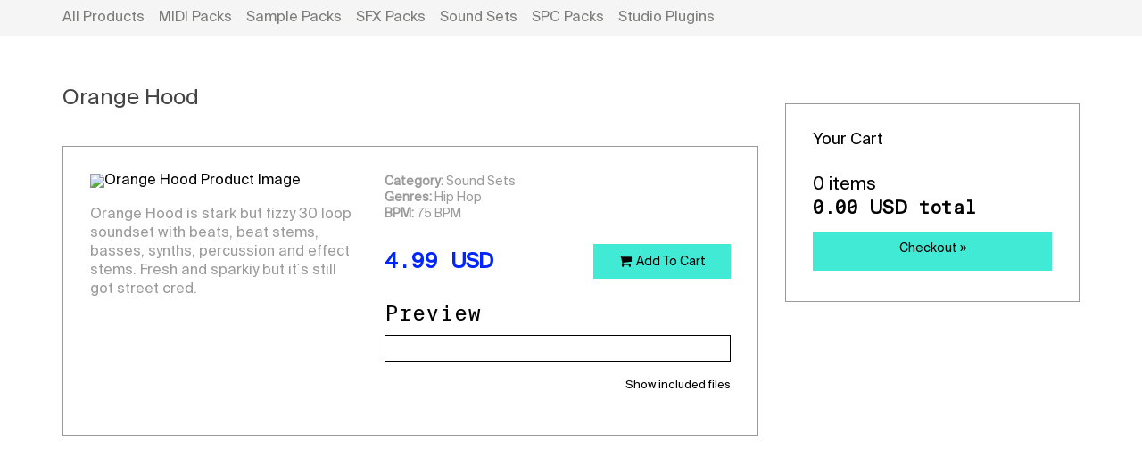

--- FILE ---
content_type: text/html; charset=utf-8
request_url: https://soundation.com/products/989262424
body_size: 34867
content:
<!DOCTYPE html>
<html lang="en" class="pfx-google-optimise-hide">
<head>
  <meta charset="utf-8">



<title>Soundation | Orange Hood</title>



<meta name="viewport" content="width=device-width, initial-scale=1, maximum-scale=1">



<link rel="apple-touch-icon" sizes="57x57" href="/apple-touch-icon-57x57.png">
<link rel="apple-touch-icon" sizes="60x60" href="/apple-touch-icon-60x60.png">
<link rel="apple-touch-icon" sizes="72x72" href="/apple-touch-icon-72x72.png">
<link rel="apple-touch-icon" sizes="76x76" href="/apple-touch-icon-76x76.png">
<link rel="apple-touch-icon" sizes="114x114" href="/apple-touch-icon-114x114.png">
<link rel="apple-touch-icon" sizes="120x120" href="/apple-touch-icon-120x120.png">
<link rel="apple-touch-icon" sizes="144x144" href="/apple-touch-icon-144x144.png">
<link rel="apple-touch-icon" sizes="152x152" href="/apple-touch-icon-152x152.png">
<link rel="apple-touch-icon" sizes="180x180" href="/apple-touch-icon-180x180.png">
<link rel="icon" type="image/png" href="/favicon-32x32.png" sizes="32x32">
<link rel="icon" type="image/png" href="/android-icon-192x192.png" sizes="192x192">
<link rel="icon" type="image/png" href="/favicon-96x96.png" sizes="96x96">
<link rel="icon" type="image/png" href="/favicon-16x16.png" sizes="16x16">
<link rel="preconnect" href="https://fonts.googleapis.com">
<link rel="preconnect" href="https://fonts.gstatic.com" crossorigin>
<link href="https://fonts.googleapis.com/css2?family=Roboto&display=swap" rel="stylesheet">



  <link rel="preconnect" href="https://cdn.soundation.com">
  <link rel="dns-prefetch" href="https://vars.hotjar.com">
  <link rel="dns-prefetch" href="https://www.googletagmanager.com">
  <link rel="dns-prefetch" href="https://www.google-analytics.com">
  <link rel="dns-prefetch" href="https://googleads.g.doubleclick.net">
  <link rel="dns-prefetch" href="https://www.googleadservices.com">
  <link rel="dns-prefetch" href="https://connect.facebook.net">

<style>@font-face {
    font-family: "Suisse Int'l";
    src: url('https://cdn.soundation.com/fonts/SuisseIntlRegular.woff2') format('woff2'),
    url('https://cdn.soundation.com/fonts/SuisseIntlRegular.woff') format('woff'),
    url('https://cdn.soundation.com/fonts/SuisseIntlRegular.ttf') format('truetype');
    font-weight: normal;
    font-style: normal;
    font-display: swap;
}
@font-face {
    font-family: "Suisse Int'l Mono";
    src: url('https://cdn.soundation.com/fonts/SuisseIntlMono.woff2') format('woff2'),
    url('https://cdn.soundation.com/fonts/SuisseIntlMono.woff') format('woff'),
    url('https://cdn.soundation.com/fonts/SuisseIntlMono.ttf') format('truetype');
    font-weight: normal;
    font-style: normal;
    font-display: swap;
}

@font-face {
    font-family: 'icomoon';
    src: url('https://cdn.soundation.com/fonts/icomoon-v7.eot?k2dyv3');
    src: url('https://cdn.soundation.com/fonts/icomoon-v7.eot?k2dyv3#iefix') format('embedded-opentype'),
    url('https://cdn.soundation.com/fonts/icomoon-v7.ttf?k2dyv3') format('truetype'),
    url('https://cdn.soundation.com/fonts/icomoon-v7.woff?k2dyv3') format('woff'),
    url('https://cdn.soundation.com/fonts/icomoon-v7.svg?k2dyv3#icomoon') format('svg');
    font-weight: normal;
    font-style: normal;
}

@font-face {
  font-family: "Suisse Int'l Medium";
  src: url('https://cdn.soundation.com/fonts/SuisseIntlMedium.eot');
  src: url('https://cdn.soundation.com/fonts/SuisseIntlMedium.eot') format('embedded-opentype'),
    url('https://cdn.soundation.com/fonts/SuisseIntlMedium.ttf') format('truetype'),
    url('https://cdn.soundation.com/fonts/SuisseIntlMedium.woff') format('woff'),
    url('https://cdn.soundation.com/fonts/SuisseIntlMedium.woff2') format('woff2'),
    url('https://cdn.soundation.com/fonts/SuisseIntlMedium.svg') format('svg');
  font-weight: normal;
  font-style: normal;
  font-display: swap;
}
</style>

  <!-- Initial data layer -->
<script>
  var backendLayer = {"userid":null,"email":null,"signincount":null,"createdat":null,"accountassignedat":null,"country":null,"googleconnected":null,"facebookconnected":null,"followerscount":null,"skoletubeuser":null,"followingcount":null,"likescount":null,"groupscount":null,"accounttype":null,"songscount":null,"mixdownspubliccount":null,"mixdownsprivatecount":null,"paymentprovider":null,"currentplan":null};

  var tmpLayer = (window.mergeWithFrontendLayer || function(x) { return x})(backendLayer)

  if (typeof window.dataLayer !== 'undefined') {
    window.dataLayer.push(tmpLayer)
  } else {
    window.dataLayer = [tmpLayer]
  }

  window.dataLayer.push({'event': 'optimize.activate'});

  (function (w, d, s, l, i) {
    w[l] = w[l] || [];
    w[l].push({
      'gtm.start':
        new Date().getTime(), event: 'gtm.js'
    });
    var f = d.getElementsByTagName(s)[0],
      j = d.createElement(s), dl = l != 'dataLayer' ? '&l=' + l : '';
    j.async = true;
    j.src =
      'https://www.googletagmanager.com/gtm.js?id=' + i + dl + '&gtm_auth=7SW3u5059PO5-xX9Sp22kw&gtm_preview=env-2&gtm_cookies_win=x';
    f.parentNode.insertBefore(j, f);
  })(window, document, 'script', 'dataLayer', 'GTM-W93P524');

  document.addEventListener("DOMContentLoaded", function () {
    setTimeout(() => {
      const el = document.documentElement;
      const className = 'pfx-google-optimise-hide'
      el.className = el.className.replace(RegExp(' ?' + className), '')
    }, 1000) // No other way to know if optimise is loaded
  })

  if (window.dataLayerDidLoad) {
    window.dataLayerDidLoad(window.dataLayer);
  }

</script>


<link rel="stylesheet" href="/assets/vendor-f1823985.css" />
<link rel="stylesheet" href="/assets/main-6853b275.css" />
<link rel="stylesheet" href="/assets/bundle-b972a34d.css" />

<script src="/assets/vendor-ed765cd9.js" defer="defer"></script>
<script src="/assets/main-e42efcb5.js" defer="defer"></script>
<script src="/assets/old-bundle-scripts-4e70bc9c.js" defer="defer"></script>
<script src="/assets/bundle-e7580a15.js" defer="defer"></script>

<meta name="csrf-param" content="authenticity_token" />
<meta name="csrf-token" content="AgX5X9BbC6m6o-YsggUIv5NnNibSh9Y3fzK3ppVtAngq84OqYdVKa9C43n_mzxgGpwuDwKwboYLJX38nK7oL_w" />

  <meta name="turbolinks-cache-control" content="no-cache">
</head>

<body data-session="false" class=" pfx--layout-default ">

  <!-- Google Tag Manager (noscript) -->
<noscript><iframe src="https://www.googletagmanager.com/ns.html?id=GTM-W93P524&gtm_auth=7SW3u5059PO5-xX9Sp22kw&gtm_preview=env-2&gtm_cookies_win=x"
                  height="0" width="0" style="display:none;visibility:hidden"></iframe></noscript>
<!-- End Google Tag Manager (noscript) -->


<div id="fb-root"></div>
<div id="popup-bg" style="display:none"></div>


<div class="pfx-header-container ">
  <div data-react-class="FlashMessage" data-react-props="{}" data-react-cache-id="FlashMessage-0"></div>
  <div data-react-class="BackendProxyFlashMessage" data-react-props="{&quot;backendFlashMessage&quot;:[]}" data-react-cache-id="BackendProxyFlashMessage-0"></div>
    <div data-react-class="BackendDataDispatcher" data-react-props="{&quot;currentUser&quot;:null,&quot;account&quot;:null,&quot;referralReward&quot;:10,&quot;moduleName&quot;:&quot;&quot;,&quot;controllerName&quot;:&quot;products&quot;,&quot;actionName&quot;:&quot;show&quot;}" data-react-cache-id="BackendDataDispatcher-0"></div>
    <div data-react-class="MegaMenu" data-react-props="{&quot;env&quot;:&quot;production&quot;,&quot;navigation&quot;:[{&quot;id&quot;:13,&quot;title&quot;:&quot;Home&quot;,&quot;menuAttached&quot;:false,&quot;order&quot;:1,&quot;path&quot;:&quot;/&quot;,&quot;type&quot;:&quot;INTERNAL&quot;,&quot;uiRouterKey&quot;:&quot;home&quot;,&quot;slug&quot;:&quot;home&quot;,&quot;external&quot;:false,&quot;related&quot;:{&quot;id&quot;:154,&quot;type&quot;:&quot;home&quot;,&quot;name&quot;:&quot;2024 Home Page&quot;,&quot;createdAt&quot;:&quot;2024-05-06T11:59:49.477Z&quot;,&quot;updatedAt&quot;:&quot;2025-09-30T13:55:56.528Z&quot;,&quot;publishedAt&quot;:&quot;2024-05-07T13:06:58.227Z&quot;,&quot;locale&quot;:&quot;en&quot;,&quot;Contenttype&quot;:&quot;api::page.page&quot;,&quot;navigationItemId&quot;:13,&quot;Templatename&quot;:&quot;Generic&quot;,&quot;Soundation&quot;:{&quot;apiPath&quot;:&quot;/api/pages/154&quot;,&quot;apiContentTypePath&quot;:&quot;/api/pages&quot;,&quot;contentType&quot;:&quot;api::page.page&quot;}},&quot;items&quot;:null,&quot;additionalPath&quot;:&quot;&quot;},{&quot;id&quot;:4,&quot;title&quot;:&quot;Online studio&quot;,&quot;menuAttached&quot;:true,&quot;order&quot;:2,&quot;path&quot;:&quot;/online-studio&quot;,&quot;type&quot;:&quot;INTERNAL&quot;,&quot;uiRouterKey&quot;:&quot;online-studio&quot;,&quot;slug&quot;:&quot;online-studio&quot;,&quot;external&quot;:false,&quot;related&quot;:{&quot;id&quot;:112,&quot;type&quot;:&quot;article overview&quot;,&quot;name&quot;:&quot;Online studio&quot;,&quot;createdAt&quot;:&quot;2022-11-07T16:43:36.803Z&quot;,&quot;updatedAt&quot;:&quot;2024-04-05T11:52:34.621Z&quot;,&quot;publishedAt&quot;:&quot;2022-11-08T12:48:58.693Z&quot;,&quot;locale&quot;:&quot;en&quot;,&quot;Contenttype&quot;:&quot;api::page.page&quot;,&quot;navigationItemId&quot;:4,&quot;Templatename&quot;:&quot;Generic&quot;,&quot;Soundation&quot;:{&quot;apiPath&quot;:&quot;/api/pages/112&quot;,&quot;apiContentTypePath&quot;:&quot;/api/pages&quot;,&quot;contentType&quot;:&quot;api::page.page&quot;}},&quot;items&quot;:[{&quot;id&quot;:46,&quot;title&quot;:&quot;Studio tools&quot;,&quot;menuAttached&quot;:true,&quot;order&quot;:1,&quot;path&quot;:&quot;/online-studio/studio-tools&quot;,&quot;type&quot;:&quot;INTERNAL&quot;,&quot;uiRouterKey&quot;:&quot;studio-tools&quot;,&quot;slug&quot;:&quot;online-studio-studio-tools&quot;,&quot;external&quot;:false,&quot;related&quot;:{&quot;id&quot;:46,&quot;type&quot;:&quot;article overview&quot;,&quot;name&quot;:&quot;Studio tools&quot;,&quot;createdAt&quot;:&quot;2022-04-25T12:49:11.159Z&quot;,&quot;updatedAt&quot;:&quot;2024-04-05T11:53:33.392Z&quot;,&quot;publishedAt&quot;:&quot;2022-04-29T15:43:18.949Z&quot;,&quot;locale&quot;:&quot;en&quot;,&quot;Contenttype&quot;:&quot;api::page.page&quot;,&quot;navigationItemId&quot;:46,&quot;Templatename&quot;:&quot;Generic&quot;,&quot;Soundation&quot;:{&quot;apiPath&quot;:&quot;/api/pages/46&quot;,&quot;apiContentTypePath&quot;:&quot;/api/pages&quot;,&quot;contentType&quot;:&quot;api::page.page&quot;}},&quot;items&quot;:[{&quot;id&quot;:47,&quot;title&quot;:&quot;Collaborate&quot;,&quot;menuAttached&quot;:true,&quot;order&quot;:1,&quot;path&quot;:&quot;/online-studio/studio-tools/collaborate&quot;,&quot;type&quot;:&quot;INTERNAL&quot;,&quot;uiRouterKey&quot;:&quot;collaborate&quot;,&quot;slug&quot;:&quot;online-studio-studio-tools-collaborate&quot;,&quot;external&quot;:false,&quot;related&quot;:{&quot;id&quot;:41,&quot;type&quot;:&quot;article&quot;,&quot;name&quot;:&quot;Studio tools / Collaborate&quot;,&quot;createdAt&quot;:&quot;2022-04-13T15:20:39.894Z&quot;,&quot;updatedAt&quot;:&quot;2023-09-20T08:40:45.418Z&quot;,&quot;publishedAt&quot;:&quot;2022-04-29T15:59:59.887Z&quot;,&quot;locale&quot;:&quot;en&quot;,&quot;Contenttype&quot;:&quot;api::page.page&quot;,&quot;navigationItemId&quot;:47,&quot;Templatename&quot;:&quot;Generic&quot;,&quot;Soundation&quot;:{&quot;apiPath&quot;:&quot;/api/pages/41&quot;,&quot;apiContentTypePath&quot;:&quot;/api/pages&quot;,&quot;contentType&quot;:&quot;api::page.page&quot;}},&quot;items&quot;:null,&quot;additionalPath&quot;:&quot;/studio-tools/collaborate&quot;},{&quot;id&quot;:48,&quot;title&quot;:&quot;Edit audio&quot;,&quot;menuAttached&quot;:false,&quot;order&quot;:3,&quot;path&quot;:&quot;/online-studio/studio-tools/edit-audio&quot;,&quot;type&quot;:&quot;INTERNAL&quot;,&quot;uiRouterKey&quot;:&quot;edit-audio&quot;,&quot;slug&quot;:&quot;online-studio-studio-tools-edit-audio&quot;,&quot;external&quot;:false,&quot;related&quot;:{&quot;id&quot;:42,&quot;type&quot;:&quot;article&quot;,&quot;name&quot;:&quot;Studio tools / Edit audio&quot;,&quot;createdAt&quot;:&quot;2022-04-14T12:36:21.725Z&quot;,&quot;updatedAt&quot;:&quot;2023-09-18T08:35:01.375Z&quot;,&quot;publishedAt&quot;:&quot;2022-04-29T16:02:41.561Z&quot;,&quot;locale&quot;:&quot;en&quot;,&quot;Contenttype&quot;:&quot;api::page.page&quot;,&quot;navigationItemId&quot;:48,&quot;Templatename&quot;:&quot;Generic&quot;,&quot;Soundation&quot;:{&quot;apiPath&quot;:&quot;/api/pages/42&quot;,&quot;apiContentTypePath&quot;:&quot;/api/pages&quot;,&quot;contentType&quot;:&quot;api::page.page&quot;}},&quot;items&quot;:null,&quot;additionalPath&quot;:&quot;/studio-tools/edit-audio&quot;},{&quot;id&quot;:52,&quot;title&quot;:&quot;Record audio&quot;,&quot;menuAttached&quot;:true,&quot;order&quot;:4,&quot;path&quot;:&quot;/online-studio/studio-tools/record-audio&quot;,&quot;type&quot;:&quot;INTERNAL&quot;,&quot;uiRouterKey&quot;:&quot;record-audio&quot;,&quot;slug&quot;:&quot;online-studio-studio-tools-record-audio&quot;,&quot;external&quot;:false,&quot;related&quot;:{&quot;id&quot;:47,&quot;type&quot;:&quot;article&quot;,&quot;name&quot;:&quot;Studio tools / Record audio&quot;,&quot;createdAt&quot;:&quot;2022-04-25T13:27:46.570Z&quot;,&quot;updatedAt&quot;:&quot;2023-11-24T10:07:08.623Z&quot;,&quot;publishedAt&quot;:&quot;2022-04-29T16:02:39.198Z&quot;,&quot;locale&quot;:&quot;en&quot;,&quot;Contenttype&quot;:&quot;api::page.page&quot;,&quot;navigationItemId&quot;:52,&quot;Templatename&quot;:&quot;Generic&quot;,&quot;Soundation&quot;:{&quot;apiPath&quot;:&quot;/api/pages/47&quot;,&quot;apiContentTypePath&quot;:&quot;/api/pages&quot;,&quot;contentType&quot;:&quot;api::page.page&quot;}},&quot;items&quot;:null,&quot;additionalPath&quot;:&quot;/studio-tools/record-audio&quot;},{&quot;id&quot;:59,&quot;title&quot;:&quot;Time stretch&quot;,&quot;menuAttached&quot;:true,&quot;order&quot;:5,&quot;path&quot;:&quot;/online-studio/studio-tools/time-stretch&quot;,&quot;type&quot;:&quot;INTERNAL&quot;,&quot;uiRouterKey&quot;:&quot;time-stretch&quot;,&quot;slug&quot;:&quot;online-studio-studio-tools-time-stretch&quot;,&quot;external&quot;:false,&quot;related&quot;:{&quot;id&quot;:54,&quot;type&quot;:&quot;article&quot;,&quot;name&quot;:&quot;Studio tools / Time stretch&quot;,&quot;createdAt&quot;:&quot;2022-05-02T13:05:06.112Z&quot;,&quot;updatedAt&quot;:&quot;2022-05-12T12:29:10.880Z&quot;,&quot;publishedAt&quot;:&quot;2022-05-12T12:29:10.877Z&quot;,&quot;locale&quot;:&quot;en&quot;,&quot;Contenttype&quot;:&quot;api::page.page&quot;,&quot;navigationItemId&quot;:59,&quot;Templatename&quot;:&quot;Generic&quot;,&quot;Soundation&quot;:{&quot;apiPath&quot;:&quot;/api/pages/54&quot;,&quot;apiContentTypePath&quot;:&quot;/api/pages&quot;,&quot;contentType&quot;:&quot;api::page.page&quot;}},&quot;items&quot;:null,&quot;additionalPath&quot;:&quot;/studio-tools/time-stretch&quot;},{&quot;id&quot;:60,&quot;title&quot;:&quot;Record MIDI&quot;,&quot;menuAttached&quot;:true,&quot;order&quot;:6,&quot;path&quot;:&quot;/online-studio/studio-tools/record-midi&quot;,&quot;type&quot;:&quot;INTERNAL&quot;,&quot;uiRouterKey&quot;:&quot;record-midi&quot;,&quot;slug&quot;:&quot;online-studio-studio-tools-record-midi&quot;,&quot;external&quot;:false,&quot;related&quot;:{&quot;id&quot;:55,&quot;type&quot;:&quot;article&quot;,&quot;name&quot;:&quot;Studio tools / Record MIDI&quot;,&quot;createdAt&quot;:&quot;2022-05-03T14:31:23.501Z&quot;,&quot;updatedAt&quot;:&quot;2023-09-15T15:15:22.549Z&quot;,&quot;publishedAt&quot;:&quot;2022-05-12T12:29:05.141Z&quot;,&quot;locale&quot;:&quot;en&quot;,&quot;Contenttype&quot;:&quot;api::page.page&quot;,&quot;navigationItemId&quot;:60,&quot;Templatename&quot;:&quot;Generic&quot;,&quot;Soundation&quot;:{&quot;apiPath&quot;:&quot;/api/pages/55&quot;,&quot;apiContentTypePath&quot;:&quot;/api/pages&quot;,&quot;contentType&quot;:&quot;api::page.page&quot;}},&quot;items&quot;:null,&quot;additionalPath&quot;:&quot;/studio-tools/record-midi&quot;},{&quot;id&quot;:61,&quot;title&quot;:&quot;Edit MIDI&quot;,&quot;menuAttached&quot;:false,&quot;order&quot;:7,&quot;path&quot;:&quot;/online-studio/studio-tools/edit-midi&quot;,&quot;type&quot;:&quot;INTERNAL&quot;,&quot;uiRouterKey&quot;:&quot;edit-midi&quot;,&quot;slug&quot;:&quot;online-studio-studio-tools-edit-midi&quot;,&quot;external&quot;:false,&quot;related&quot;:{&quot;id&quot;:56,&quot;type&quot;:&quot;article&quot;,&quot;name&quot;:&quot;Studio tools / Edit MIDI&quot;,&quot;createdAt&quot;:&quot;2022-05-06T11:20:25.116Z&quot;,&quot;updatedAt&quot;:&quot;2023-09-18T08:51:31.766Z&quot;,&quot;publishedAt&quot;:&quot;2022-05-12T12:28:55.813Z&quot;,&quot;locale&quot;:&quot;en&quot;,&quot;Contenttype&quot;:&quot;api::page.page&quot;,&quot;navigationItemId&quot;:61,&quot;Templatename&quot;:&quot;Generic&quot;,&quot;Soundation&quot;:{&quot;apiPath&quot;:&quot;/api/pages/56&quot;,&quot;apiContentTypePath&quot;:&quot;/api/pages&quot;,&quot;contentType&quot;:&quot;api::page.page&quot;}},&quot;items&quot;:null,&quot;additionalPath&quot;:&quot;/studio-tools/edit-midi&quot;},{&quot;id&quot;:62,&quot;title&quot;:&quot;Automate&quot;,&quot;menuAttached&quot;:false,&quot;order&quot;:8,&quot;path&quot;:&quot;/online-studio/studio-tools/automate&quot;,&quot;type&quot;:&quot;INTERNAL&quot;,&quot;uiRouterKey&quot;:&quot;automate&quot;,&quot;slug&quot;:&quot;online-studio-studio-tools-automate&quot;,&quot;external&quot;:false,&quot;related&quot;:{&quot;id&quot;:57,&quot;type&quot;:&quot;article&quot;,&quot;name&quot;:&quot;Studio tools / Automate&quot;,&quot;createdAt&quot;:&quot;2022-05-10T13:27:26.378Z&quot;,&quot;updatedAt&quot;:&quot;2023-09-18T08:55:59.260Z&quot;,&quot;publishedAt&quot;:&quot;2022-06-27T11:14:11.973Z&quot;,&quot;locale&quot;:&quot;en&quot;,&quot;Contenttype&quot;:&quot;api::page.page&quot;,&quot;navigationItemId&quot;:62,&quot;Templatename&quot;:&quot;Generic&quot;,&quot;Soundation&quot;:{&quot;apiPath&quot;:&quot;/api/pages/57&quot;,&quot;apiContentTypePath&quot;:&quot;/api/pages&quot;,&quot;contentType&quot;:&quot;api::page.page&quot;}},&quot;items&quot;:null,&quot;additionalPath&quot;:&quot;/studio-tools/automate&quot;},{&quot;id&quot;:349,&quot;title&quot;:&quot;Gennie&quot;,&quot;menuAttached&quot;:true,&quot;order&quot;:9,&quot;path&quot;:&quot;/online-studio/studio-tools/gennie&quot;,&quot;type&quot;:&quot;INTERNAL&quot;,&quot;uiRouterKey&quot;:&quot;gennie&quot;,&quot;slug&quot;:&quot;online-studio-studio-tools-gennie&quot;,&quot;external&quot;:false,&quot;related&quot;:{&quot;id&quot;:152,&quot;type&quot;:&quot;article&quot;,&quot;name&quot;:&quot;Studio tools / Gennie&quot;,&quot;createdAt&quot;:&quot;2024-04-04T09:13:06.790Z&quot;,&quot;updatedAt&quot;:&quot;2024-04-11T12:11:18.948Z&quot;,&quot;publishedAt&quot;:&quot;2024-04-05T11:47:40.874Z&quot;,&quot;locale&quot;:&quot;en&quot;,&quot;Contenttype&quot;:&quot;api::page.page&quot;,&quot;navigationItemId&quot;:349,&quot;Templatename&quot;:&quot;Generic&quot;,&quot;Soundation&quot;:{&quot;apiPath&quot;:&quot;/api/pages/152&quot;,&quot;apiContentTypePath&quot;:&quot;/api/pages&quot;,&quot;contentType&quot;:&quot;api::page.page&quot;}},&quot;items&quot;:null,&quot;additionalPath&quot;:&quot;&quot;}],&quot;additionalPath&quot;:&quot;/studio-tools&quot;},{&quot;id&quot;:49,&quot;title&quot;:&quot;Sound library&quot;,&quot;menuAttached&quot;:true,&quot;order&quot;:2,&quot;path&quot;:&quot;/online-studio/sound-library&quot;,&quot;type&quot;:&quot;INTERNAL&quot;,&quot;uiRouterKey&quot;:&quot;sound-library&quot;,&quot;slug&quot;:&quot;online-studio-sound-library&quot;,&quot;external&quot;:false,&quot;related&quot;:{&quot;id&quot;:45,&quot;type&quot;:&quot;article overview&quot;,&quot;name&quot;:&quot;Sound library&quot;,&quot;createdAt&quot;:&quot;2022-04-25T10:04:06.601Z&quot;,&quot;updatedAt&quot;:&quot;2023-09-15T15:03:57.348Z&quot;,&quot;publishedAt&quot;:&quot;2022-04-29T16:07:52.279Z&quot;,&quot;locale&quot;:&quot;en&quot;,&quot;Contenttype&quot;:&quot;api::page.page&quot;,&quot;navigationItemId&quot;:49,&quot;Templatename&quot;:&quot;Generic&quot;,&quot;Soundation&quot;:{&quot;apiPath&quot;:&quot;/api/pages/45&quot;,&quot;apiContentTypePath&quot;:&quot;/api/pages&quot;,&quot;contentType&quot;:&quot;api::page.page&quot;}},&quot;items&quot;:[{&quot;id&quot;:50,&quot;title&quot;:&quot;Loops and samples&quot;,&quot;menuAttached&quot;:true,&quot;order&quot;:1,&quot;path&quot;:&quot;/online-studio/sound-library/loops-and-samples&quot;,&quot;type&quot;:&quot;INTERNAL&quot;,&quot;uiRouterKey&quot;:&quot;loops-and-samples&quot;,&quot;slug&quot;:&quot;online-studio-sound-library-loops-and-samples&quot;,&quot;external&quot;:false,&quot;related&quot;:{&quot;id&quot;:43,&quot;type&quot;:&quot;article&quot;,&quot;name&quot;:&quot;Sound library / Loops and samples&quot;,&quot;createdAt&quot;:&quot;2022-04-19T10:46:48.188Z&quot;,&quot;updatedAt&quot;:&quot;2023-09-18T09:00:10.027Z&quot;,&quot;publishedAt&quot;:&quot;2022-04-29T16:00:11.602Z&quot;,&quot;locale&quot;:&quot;en&quot;,&quot;Contenttype&quot;:&quot;api::page.page&quot;,&quot;navigationItemId&quot;:50,&quot;Templatename&quot;:&quot;Generic&quot;,&quot;Soundation&quot;:{&quot;apiPath&quot;:&quot;/api/pages/43&quot;,&quot;apiContentTypePath&quot;:&quot;/api/pages&quot;,&quot;contentType&quot;:&quot;api::page.page&quot;}},&quot;items&quot;:null,&quot;additionalPath&quot;:&quot;/sound-library/loops-and-samples&quot;},{&quot;id&quot;:51,&quot;title&quot;:&quot;MIDI loops&quot;,&quot;menuAttached&quot;:true,&quot;order&quot;:2,&quot;path&quot;:&quot;/online-studio/sound-library/midi-loops&quot;,&quot;type&quot;:&quot;INTERNAL&quot;,&quot;uiRouterKey&quot;:&quot;midi-loops&quot;,&quot;slug&quot;:&quot;online-studio-sound-library-midi-loops&quot;,&quot;external&quot;:false,&quot;related&quot;:{&quot;id&quot;:44,&quot;type&quot;:&quot;article&quot;,&quot;name&quot;:&quot;Sound library / MIDI loops&quot;,&quot;createdAt&quot;:&quot;2022-04-25T09:37:18.827Z&quot;,&quot;updatedAt&quot;:&quot;2024-09-06T06:24:51.510Z&quot;,&quot;publishedAt&quot;:&quot;2022-04-29T16:02:34.460Z&quot;,&quot;locale&quot;:&quot;en&quot;,&quot;Contenttype&quot;:&quot;api::page.page&quot;,&quot;navigationItemId&quot;:51,&quot;Templatename&quot;:&quot;Generic&quot;,&quot;Soundation&quot;:{&quot;apiPath&quot;:&quot;/api/pages/44&quot;,&quot;apiContentTypePath&quot;:&quot;/api/pages&quot;,&quot;contentType&quot;:&quot;api::page.page&quot;}},&quot;items&quot;:null,&quot;additionalPath&quot;:&quot;/sound-library/midi-loops&quot;},{&quot;id&quot;:64,&quot;title&quot;:&quot;Instrument presets&quot;,&quot;menuAttached&quot;:true,&quot;order&quot;:4,&quot;path&quot;:&quot;/online-studio/sound-library/instrument-presets&quot;,&quot;type&quot;:&quot;INTERNAL&quot;,&quot;uiRouterKey&quot;:&quot;instrument-presets&quot;,&quot;slug&quot;:&quot;online-studio-sound-library-instrument-presets&quot;,&quot;external&quot;:false,&quot;related&quot;:{&quot;id&quot;:59,&quot;type&quot;:&quot;article&quot;,&quot;name&quot;:&quot;Sound library / Instrument presets&quot;,&quot;createdAt&quot;:&quot;2022-05-20T13:07:35.750Z&quot;,&quot;updatedAt&quot;:&quot;2023-09-18T10:08:44.591Z&quot;,&quot;publishedAt&quot;:&quot;2022-08-15T13:47:30.908Z&quot;,&quot;locale&quot;:&quot;en&quot;,&quot;Contenttype&quot;:&quot;api::page.page&quot;,&quot;navigationItemId&quot;:64,&quot;Templatename&quot;:&quot;Generic&quot;,&quot;Soundation&quot;:{&quot;apiPath&quot;:&quot;/api/pages/59&quot;,&quot;apiContentTypePath&quot;:&quot;/api/pages&quot;,&quot;contentType&quot;:&quot;api::page.page&quot;}},&quot;items&quot;:null,&quot;additionalPath&quot;:&quot;/sound-library/instrument-presets&quot;}],&quot;additionalPath&quot;:&quot;/sound-library&quot;},{&quot;id&quot;:10,&quot;title&quot;:&quot;Virtual instruments&quot;,&quot;menuAttached&quot;:true,&quot;order&quot;:3,&quot;path&quot;:&quot;/online-studio/virtual-instruments&quot;,&quot;type&quot;:&quot;INTERNAL&quot;,&quot;uiRouterKey&quot;:&quot;virtual-instruments&quot;,&quot;slug&quot;:&quot;online-studio-virtual-instruments&quot;,&quot;external&quot;:false,&quot;related&quot;:{&quot;id&quot;:6,&quot;type&quot;:&quot;article overview&quot;,&quot;name&quot;:&quot;Virtual instruments&quot;,&quot;createdAt&quot;:&quot;2022-04-01T08:33:24.381Z&quot;,&quot;updatedAt&quot;:&quot;2023-10-20T15:13:01.451Z&quot;,&quot;publishedAt&quot;:&quot;2022-04-29T16:02:24.976Z&quot;,&quot;locale&quot;:&quot;en&quot;,&quot;Contenttype&quot;:&quot;api::page.page&quot;,&quot;navigationItemId&quot;:10,&quot;Templatename&quot;:&quot;Generic&quot;,&quot;Soundation&quot;:{&quot;apiPath&quot;:&quot;/api/pages/6&quot;,&quot;apiContentTypePath&quot;:&quot;/api/pages&quot;,&quot;contentType&quot;:&quot;api::page.page&quot;}},&quot;items&quot;:[{&quot;id&quot;:120,&quot;title&quot;:&quot;Beatmaker&quot;,&quot;menuAttached&quot;:true,&quot;order&quot;:1,&quot;path&quot;:&quot;/online-studio/virtual-instruments/beatmaker&quot;,&quot;type&quot;:&quot;INTERNAL&quot;,&quot;uiRouterKey&quot;:&quot;beatmaker&quot;,&quot;slug&quot;:&quot;online-studio-virtual-instruments-beatmaker&quot;,&quot;external&quot;:false,&quot;related&quot;:{&quot;id&quot;:97,&quot;type&quot;:&quot;article&quot;,&quot;name&quot;:&quot;Virtual instruments / Beatmaker&quot;,&quot;createdAt&quot;:&quot;2022-08-26T15:36:12.752Z&quot;,&quot;updatedAt&quot;:&quot;2024-09-06T10:51:00.758Z&quot;,&quot;publishedAt&quot;:&quot;2022-09-22T14:16:50.919Z&quot;,&quot;locale&quot;:&quot;en&quot;,&quot;Contenttype&quot;:&quot;api::page.page&quot;,&quot;navigationItemId&quot;:120,&quot;Templatename&quot;:&quot;Generic&quot;,&quot;Soundation&quot;:{&quot;apiPath&quot;:&quot;/api/pages/97&quot;,&quot;apiContentTypePath&quot;:&quot;/api/pages&quot;,&quot;contentType&quot;:&quot;api::page.page&quot;}},&quot;items&quot;:[{&quot;id&quot;:126,&quot;title&quot;:&quot;Featured producer: MG the Future&quot;,&quot;menuAttached&quot;:false,&quot;order&quot;:1,&quot;path&quot;:&quot;/online-studio/virtual-instruments/beatmaker/mgthefuture&quot;,&quot;type&quot;:&quot;INTERNAL&quot;,&quot;uiRouterKey&quot;:&quot;featured-producer-mg-the-future&quot;,&quot;slug&quot;:&quot;online-studio-virtual-instruments-beatmaker-mgthefuture&quot;,&quot;external&quot;:false,&quot;related&quot;:{&quot;id&quot;:103,&quot;type&quot;:&quot;article&quot;,&quot;name&quot;:&quot;Templates / MG the Future&quot;,&quot;createdAt&quot;:&quot;2022-09-15T10:00:46.197Z&quot;,&quot;updatedAt&quot;:&quot;2022-09-27T12:45:42.736Z&quot;,&quot;publishedAt&quot;:&quot;2022-09-23T13:05:48.840Z&quot;,&quot;locale&quot;:&quot;en&quot;,&quot;Contenttype&quot;:&quot;api::page.page&quot;,&quot;navigationItemId&quot;:126,&quot;Templatename&quot;:&quot;Generic&quot;,&quot;Soundation&quot;:{&quot;apiPath&quot;:&quot;/api/pages/103&quot;,&quot;apiContentTypePath&quot;:&quot;/api/pages&quot;,&quot;contentType&quot;:&quot;api::page.page&quot;}},&quot;items&quot;:null,&quot;additionalPath&quot;:&quot;/beatmaker/mgthefuture&quot;},{&quot;id&quot;:128,&quot;title&quot;:&quot;Featured producer: Thani&quot;,&quot;menuAttached&quot;:false,&quot;order&quot;:2,&quot;path&quot;:&quot;/online-studio/virtual-instruments/beatmaker/thani&quot;,&quot;type&quot;:&quot;INTERNAL&quot;,&quot;uiRouterKey&quot;:&quot;featured-producer-thani&quot;,&quot;slug&quot;:&quot;online-studio-virtual-instruments-beatmaker-thani&quot;,&quot;external&quot;:false,&quot;related&quot;:{&quot;id&quot;:105,&quot;type&quot;:&quot;article&quot;,&quot;name&quot;:&quot;Templates / Thani&quot;,&quot;createdAt&quot;:&quot;2022-09-27T10:35:08.149Z&quot;,&quot;updatedAt&quot;:&quot;2022-09-29T09:28:50.592Z&quot;,&quot;publishedAt&quot;:&quot;2022-09-29T09:28:50.586Z&quot;,&quot;locale&quot;:&quot;en&quot;,&quot;Contenttype&quot;:&quot;api::page.page&quot;,&quot;navigationItemId&quot;:128,&quot;Templatename&quot;:&quot;Generic&quot;,&quot;Soundation&quot;:{&quot;apiPath&quot;:&quot;/api/pages/105&quot;,&quot;apiContentTypePath&quot;:&quot;/api/pages&quot;,&quot;contentType&quot;:&quot;api::page.page&quot;}},&quot;items&quot;:null,&quot;additionalPath&quot;:&quot;/beatmaker/thani&quot;},{&quot;id&quot;:129,&quot;title&quot;:&quot;Featured producer: Bishu&quot;,&quot;menuAttached&quot;:false,&quot;order&quot;:3,&quot;path&quot;:&quot;/online-studio/virtual-instruments/beatmaker/bishu&quot;,&quot;type&quot;:&quot;INTERNAL&quot;,&quot;uiRouterKey&quot;:&quot;featured-producer-bishu&quot;,&quot;slug&quot;:&quot;online-studio-virtual-instruments-beatmaker-bishu&quot;,&quot;external&quot;:false,&quot;related&quot;:{&quot;id&quot;:107,&quot;type&quot;:&quot;article&quot;,&quot;name&quot;:&quot;Templates / Bishu&quot;,&quot;createdAt&quot;:&quot;2022-10-07T09:16:48.206Z&quot;,&quot;updatedAt&quot;:&quot;2022-10-10T16:02:57.043Z&quot;,&quot;publishedAt&quot;:&quot;2022-10-10T15:46:02.462Z&quot;,&quot;locale&quot;:&quot;en&quot;,&quot;Contenttype&quot;:&quot;api::page.page&quot;,&quot;navigationItemId&quot;:129,&quot;Templatename&quot;:&quot;Generic&quot;,&quot;Soundation&quot;:{&quot;apiPath&quot;:&quot;/api/pages/107&quot;,&quot;apiContentTypePath&quot;:&quot;/api/pages&quot;,&quot;contentType&quot;:&quot;api::page.page&quot;}},&quot;items&quot;:null,&quot;additionalPath&quot;:&quot;/beatmaker/bishu&quot;},{&quot;id&quot;:130,&quot;title&quot;:&quot;Halloween contest&quot;,&quot;menuAttached&quot;:false,&quot;order&quot;:4,&quot;path&quot;:&quot;/online-studio/virtual-instruments/beatmaker/halloweencontest&quot;,&quot;type&quot;:&quot;INTERNAL&quot;,&quot;uiRouterKey&quot;:&quot;halloween-contest&quot;,&quot;slug&quot;:&quot;online-studio-virtual-instruments-beatmaker-halloweencontest&quot;,&quot;external&quot;:false,&quot;related&quot;:{&quot;id&quot;:108,&quot;type&quot;:&quot;article&quot;,&quot;name&quot;:&quot;Contest / Halloween&quot;,&quot;createdAt&quot;:&quot;2022-10-13T11:08:17.511Z&quot;,&quot;updatedAt&quot;:&quot;2022-11-09T15:37:08.094Z&quot;,&quot;publishedAt&quot;:&quot;2022-10-24T15:12:29.988Z&quot;,&quot;locale&quot;:&quot;en&quot;,&quot;Contenttype&quot;:&quot;api::page.page&quot;,&quot;navigationItemId&quot;:130,&quot;Templatename&quot;:&quot;Generic&quot;,&quot;Soundation&quot;:{&quot;apiPath&quot;:&quot;/api/pages/108&quot;,&quot;apiContentTypePath&quot;:&quot;/api/pages&quot;,&quot;contentType&quot;:&quot;api::page.page&quot;}},&quot;items&quot;:null,&quot;additionalPath&quot;:&quot;/halloweencontest&quot;},{&quot;id&quot;:131,&quot;title&quot;:&quot;Featured producer: Noir et Blanc Vie&quot;,&quot;menuAttached&quot;:false,&quot;order&quot;:5,&quot;path&quot;:&quot;/online-studio/virtual-instruments/beatmaker/noiretblancvie&quot;,&quot;type&quot;:&quot;INTERNAL&quot;,&quot;uiRouterKey&quot;:&quot;featured-producer-noir-et-blanc-vie&quot;,&quot;slug&quot;:&quot;online-studio-virtual-instruments-beatmaker-noiretblancvie&quot;,&quot;external&quot;:false,&quot;related&quot;:{&quot;id&quot;:109,&quot;type&quot;:&quot;article&quot;,&quot;name&quot;:&quot;Templates / Noir et Blanc Vie&quot;,&quot;createdAt&quot;:&quot;2022-10-18T08:00:54.239Z&quot;,&quot;updatedAt&quot;:&quot;2022-11-03T15:56:15.306Z&quot;,&quot;publishedAt&quot;:&quot;2022-10-18T14:31:00.352Z&quot;,&quot;locale&quot;:&quot;en&quot;,&quot;Contenttype&quot;:&quot;api::page.page&quot;,&quot;navigationItemId&quot;:131,&quot;Templatename&quot;:&quot;Generic&quot;,&quot;Soundation&quot;:{&quot;apiPath&quot;:&quot;/api/pages/109&quot;,&quot;apiContentTypePath&quot;:&quot;/api/pages&quot;,&quot;contentType&quot;:&quot;api::page.page&quot;}},&quot;items&quot;:null,&quot;additionalPath&quot;:&quot;/beatmaker/noiretblancvie&quot;},{&quot;id&quot;:133,&quot;title&quot;:&quot;Featured producer: Sharpe&quot;,&quot;menuAttached&quot;:false,&quot;order&quot;:6,&quot;path&quot;:&quot;/online-studio/virtual-instruments/beatmaker/sharpe&quot;,&quot;type&quot;:&quot;INTERNAL&quot;,&quot;uiRouterKey&quot;:&quot;featured-producer-sharpe&quot;,&quot;slug&quot;:&quot;online-studio-virtual-instruments-beatmaker-sharpe&quot;,&quot;external&quot;:false,&quot;related&quot;:{&quot;id&quot;:106,&quot;type&quot;:&quot;article&quot;,&quot;name&quot;:&quot;Templates / Sharpe&quot;,&quot;createdAt&quot;:&quot;2022-10-03T13:43:51.187Z&quot;,&quot;updatedAt&quot;:&quot;2022-10-25T14:00:16.207Z&quot;,&quot;publishedAt&quot;:&quot;2022-10-25T14:00:16.200Z&quot;,&quot;locale&quot;:&quot;en&quot;,&quot;Contenttype&quot;:&quot;api::page.page&quot;,&quot;navigationItemId&quot;:133,&quot;Templatename&quot;:&quot;Generic&quot;,&quot;Soundation&quot;:{&quot;apiPath&quot;:&quot;/api/pages/106&quot;,&quot;apiContentTypePath&quot;:&quot;/api/pages&quot;,&quot;contentType&quot;:&quot;api::page.page&quot;}},&quot;items&quot;:null,&quot;additionalPath&quot;:&quot;/beatmaker/sharpe&quot;}],&quot;additionalPath&quot;:&quot;/beatmaker&quot;},{&quot;id&quot;:338,&quot;title&quot;:&quot;Simple sampler&quot;,&quot;menuAttached&quot;:true,&quot;order&quot;:2,&quot;path&quot;:&quot;/online-studio/virtual-instruments/simple-sampler&quot;,&quot;type&quot;:&quot;INTERNAL&quot;,&quot;uiRouterKey&quot;:&quot;simple-sampler&quot;,&quot;slug&quot;:&quot;online-studio-virtual-instruments-simple-sampler&quot;,&quot;external&quot;:false,&quot;related&quot;:{&quot;id&quot;:145,&quot;type&quot;:&quot;article&quot;,&quot;name&quot;:&quot;Virtual instruments / Simple Sampler&quot;,&quot;createdAt&quot;:&quot;2023-10-03T10:59:46.830Z&quot;,&quot;updatedAt&quot;:&quot;2023-10-20T15:12:31.599Z&quot;,&quot;publishedAt&quot;:&quot;2023-10-20T15:12:31.584Z&quot;,&quot;locale&quot;:&quot;en&quot;,&quot;Contenttype&quot;:&quot;api::page.page&quot;,&quot;navigationItemId&quot;:338,&quot;Templatename&quot;:&quot;Generic&quot;,&quot;Soundation&quot;:{&quot;apiPath&quot;:&quot;/api/pages/145&quot;,&quot;apiContentTypePath&quot;:&quot;/api/pages&quot;,&quot;contentType&quot;:&quot;api::page.page&quot;}},&quot;items&quot;:null,&quot;additionalPath&quot;:&quot;&quot;},{&quot;id&quot;:23,&quot;title&quot;:&quot;Supersaw&quot;,&quot;menuAttached&quot;:true,&quot;order&quot;:3,&quot;path&quot;:&quot;/online-studio/virtual-instruments/supersaw&quot;,&quot;type&quot;:&quot;INTERNAL&quot;,&quot;uiRouterKey&quot;:&quot;supersaw&quot;,&quot;slug&quot;:&quot;online-studio-virtual-instruments-supersaw&quot;,&quot;external&quot;:false,&quot;related&quot;:{&quot;id&quot;:14,&quot;type&quot;:&quot;article&quot;,&quot;name&quot;:&quot;Virtual instruments / Supersaw&quot;,&quot;createdAt&quot;:&quot;2022-04-05T14:56:52.321Z&quot;,&quot;updatedAt&quot;:&quot;2023-09-18T10:21:24.659Z&quot;,&quot;publishedAt&quot;:&quot;2022-04-29T16:00:44.203Z&quot;,&quot;locale&quot;:&quot;en&quot;,&quot;Contenttype&quot;:&quot;api::page.page&quot;,&quot;navigationItemId&quot;:23,&quot;Templatename&quot;:&quot;Generic&quot;,&quot;Soundation&quot;:{&quot;apiPath&quot;:&quot;/api/pages/14&quot;,&quot;apiContentTypePath&quot;:&quot;/api/pages&quot;,&quot;contentType&quot;:&quot;api::page.page&quot;}},&quot;items&quot;:null,&quot;additionalPath&quot;:&quot;/virtual-instruments/supersaw&quot;},{&quot;id&quot;:22,&quot;title&quot;:&quot;FM synth&quot;,&quot;menuAttached&quot;:true,&quot;order&quot;:4,&quot;path&quot;:&quot;/online-studio/virtual-instruments/fm-synth&quot;,&quot;type&quot;:&quot;INTERNAL&quot;,&quot;uiRouterKey&quot;:&quot;fm-synth&quot;,&quot;slug&quot;:&quot;online-studio-virtual-instruments-fm-synth&quot;,&quot;external&quot;:false,&quot;related&quot;:{&quot;id&quot;:17,&quot;type&quot;:&quot;article&quot;,&quot;name&quot;:&quot;Virtual instruments / FM synth&quot;,&quot;createdAt&quot;:&quot;2022-04-05T15:00:47.354Z&quot;,&quot;updatedAt&quot;:&quot;2023-09-19T08:10:59.932Z&quot;,&quot;publishedAt&quot;:&quot;2022-04-29T16:01:55.519Z&quot;,&quot;locale&quot;:&quot;en&quot;,&quot;Contenttype&quot;:&quot;api::page.page&quot;,&quot;navigationItemId&quot;:22,&quot;Templatename&quot;:&quot;Generic&quot;,&quot;Soundation&quot;:{&quot;apiPath&quot;:&quot;/api/pages/17&quot;,&quot;apiContentTypePath&quot;:&quot;/api/pages&quot;,&quot;contentType&quot;:&quot;api::page.page&quot;}},&quot;items&quot;:null,&quot;additionalPath&quot;:&quot;/virtual-instruments/fm-synth&quot;},{&quot;id&quot;:21,&quot;title&quot;:&quot;SPC&quot;,&quot;menuAttached&quot;:true,&quot;order&quot;:5,&quot;path&quot;:&quot;/online-studio/virtual-instruments/spc&quot;,&quot;type&quot;:&quot;INTERNAL&quot;,&quot;uiRouterKey&quot;:&quot;spc&quot;,&quot;slug&quot;:&quot;online-studio-virtual-instruments-spc&quot;,&quot;external&quot;:false,&quot;related&quot;:{&quot;id&quot;:12,&quot;type&quot;:&quot;article&quot;,&quot;name&quot;:&quot;Virtual instruments / SPC&quot;,&quot;createdAt&quot;:&quot;2022-04-05T14:31:15.911Z&quot;,&quot;updatedAt&quot;:&quot;2023-09-18T10:33:12.112Z&quot;,&quot;publishedAt&quot;:&quot;2022-04-29T16:00:51.285Z&quot;,&quot;locale&quot;:&quot;en&quot;,&quot;Contenttype&quot;:&quot;api::page.page&quot;,&quot;navigationItemId&quot;:21,&quot;Templatename&quot;:&quot;Generic&quot;,&quot;Soundation&quot;:{&quot;apiPath&quot;:&quot;/api/pages/12&quot;,&quot;apiContentTypePath&quot;:&quot;/api/pages&quot;,&quot;contentType&quot;:&quot;api::page.page&quot;}},&quot;items&quot;:null,&quot;additionalPath&quot;:&quot;/virtual-instruments/spc&quot;},{&quot;id&quot;:20,&quot;title&quot;:&quot;DrumMachine&quot;,&quot;menuAttached&quot;:false,&quot;order&quot;:6,&quot;path&quot;:&quot;/online-studio/virtual-instruments/drummachine&quot;,&quot;type&quot;:&quot;INTERNAL&quot;,&quot;uiRouterKey&quot;:&quot;drum-machine&quot;,&quot;slug&quot;:&quot;online-studio-virtual-instruments-drummachine&quot;,&quot;external&quot;:false,&quot;related&quot;:{&quot;id&quot;:13,&quot;type&quot;:&quot;article&quot;,&quot;name&quot;:&quot;Virtual instruments / DrumMachine&quot;,&quot;createdAt&quot;:&quot;2022-04-05T14:35:36.588Z&quot;,&quot;updatedAt&quot;:&quot;2023-09-18T10:36:59.745Z&quot;,&quot;publishedAt&quot;:&quot;2022-04-29T16:02:03.549Z&quot;,&quot;locale&quot;:&quot;en&quot;,&quot;Contenttype&quot;:&quot;api::page.page&quot;,&quot;navigationItemId&quot;:20,&quot;Templatename&quot;:&quot;Generic&quot;,&quot;Soundation&quot;:{&quot;apiPath&quot;:&quot;/api/pages/13&quot;,&quot;apiContentTypePath&quot;:&quot;/api/pages&quot;,&quot;contentType&quot;:&quot;api::page.page&quot;}},&quot;items&quot;:null,&quot;additionalPath&quot;:&quot;/virtual-instruments/drummachine&quot;},{&quot;id&quot;:24,&quot;title&quot;:&quot;Europa&quot;,&quot;menuAttached&quot;:true,&quot;order&quot;:7,&quot;path&quot;:&quot;/online-studio/virtual-instruments/europa&quot;,&quot;type&quot;:&quot;INTERNAL&quot;,&quot;uiRouterKey&quot;:&quot;europa&quot;,&quot;slug&quot;:&quot;online-studio-virtual-instruments-europa&quot;,&quot;external&quot;:false,&quot;related&quot;:{&quot;id&quot;:19,&quot;type&quot;:&quot;article&quot;,&quot;name&quot;:&quot;Virtual instruments / Europa&quot;,&quot;createdAt&quot;:&quot;2022-04-05T15:02:19.629Z&quot;,&quot;updatedAt&quot;:&quot;2023-05-03T07:41:31.134Z&quot;,&quot;publishedAt&quot;:&quot;2022-04-29T16:00:24.747Z&quot;,&quot;locale&quot;:&quot;en&quot;,&quot;Contenttype&quot;:&quot;api::page.page&quot;,&quot;navigationItemId&quot;:24,&quot;Templatename&quot;:&quot;Generic&quot;,&quot;Soundation&quot;:{&quot;apiPath&quot;:&quot;/api/pages/19&quot;,&quot;apiContentTypePath&quot;:&quot;/api/pages&quot;,&quot;contentType&quot;:&quot;api::page.page&quot;}},&quot;items&quot;:null,&quot;additionalPath&quot;:&quot;/virtual-instruments/europa&quot;},{&quot;id&quot;:18,&quot;title&quot;:&quot;VA synth&quot;,&quot;menuAttached&quot;:true,&quot;order&quot;:8,&quot;path&quot;:&quot;/online-studio/virtual-instruments/va-synth&quot;,&quot;type&quot;:&quot;INTERNAL&quot;,&quot;uiRouterKey&quot;:&quot;va-synth&quot;,&quot;slug&quot;:&quot;online-studio-virtual-instruments-va-synth&quot;,&quot;external&quot;:false,&quot;related&quot;:{&quot;id&quot;:11,&quot;type&quot;:&quot;article&quot;,&quot;name&quot;:&quot;Virtual instruments / VA synth&quot;,&quot;createdAt&quot;:&quot;2022-04-05T12:24:41.270Z&quot;,&quot;updatedAt&quot;:&quot;2023-09-18T10:40:25.392Z&quot;,&quot;publishedAt&quot;:&quot;2022-04-29T16:00:34.785Z&quot;,&quot;locale&quot;:&quot;en&quot;,&quot;Contenttype&quot;:&quot;api::page.page&quot;,&quot;navigationItemId&quot;:18,&quot;Templatename&quot;:&quot;Generic&quot;,&quot;Soundation&quot;:{&quot;apiPath&quot;:&quot;/api/pages/11&quot;,&quot;apiContentTypePath&quot;:&quot;/api/pages&quot;,&quot;contentType&quot;:&quot;api::page.page&quot;}},&quot;items&quot;:null,&quot;additionalPath&quot;:&quot;/virtual-instruments/va-synth&quot;},{&quot;id&quot;:27,&quot;title&quot;:&quot;Wub machine&quot;,&quot;menuAttached&quot;:true,&quot;order&quot;:9,&quot;path&quot;:&quot;/online-studio/virtual-instruments/wub-machine&quot;,&quot;type&quot;:&quot;INTERNAL&quot;,&quot;uiRouterKey&quot;:&quot;wub-machine&quot;,&quot;slug&quot;:&quot;online-studio-virtual-instruments-wub-machine&quot;,&quot;external&quot;:false,&quot;related&quot;:{&quot;id&quot;:16,&quot;type&quot;:&quot;article&quot;,&quot;name&quot;:&quot;Virtual instruments / Wub machine&quot;,&quot;createdAt&quot;:&quot;2022-04-05T15:00:01.818Z&quot;,&quot;updatedAt&quot;:&quot;2023-09-18T10:43:48.653Z&quot;,&quot;publishedAt&quot;:&quot;2022-04-29T16:00:27.452Z&quot;,&quot;locale&quot;:&quot;en&quot;,&quot;Contenttype&quot;:&quot;api::page.page&quot;,&quot;navigationItemId&quot;:27,&quot;Templatename&quot;:&quot;Generic&quot;,&quot;Soundation&quot;:{&quot;apiPath&quot;:&quot;/api/pages/16&quot;,&quot;apiContentTypePath&quot;:&quot;/api/pages&quot;,&quot;contentType&quot;:&quot;api::page.page&quot;}},&quot;items&quot;:null,&quot;additionalPath&quot;:&quot;/virtual-instruments/wub-machine&quot;},{&quot;id&quot;:11,&quot;title&quot;:&quot;Simple synth&quot;,&quot;menuAttached&quot;:true,&quot;order&quot;:10,&quot;path&quot;:&quot;/online-studio/virtual-instruments/simple-synth&quot;,&quot;type&quot;:&quot;INTERNAL&quot;,&quot;uiRouterKey&quot;:&quot;simple-synth&quot;,&quot;slug&quot;:&quot;online-studio-virtual-instruments-simple-synth&quot;,&quot;external&quot;:false,&quot;related&quot;:{&quot;id&quot;:4,&quot;type&quot;:&quot;article&quot;,&quot;name&quot;:&quot;Virtual instruments / Simple synth&quot;,&quot;createdAt&quot;:&quot;2022-04-01T08:19:56.997Z&quot;,&quot;updatedAt&quot;:&quot;2023-09-18T10:46:26.039Z&quot;,&quot;publishedAt&quot;:&quot;2022-04-29T16:01:20.469Z&quot;,&quot;locale&quot;:&quot;en&quot;,&quot;Contenttype&quot;:&quot;api::page.page&quot;,&quot;navigationItemId&quot;:11,&quot;Templatename&quot;:&quot;Generic&quot;,&quot;Soundation&quot;:{&quot;apiPath&quot;:&quot;/api/pages/4&quot;,&quot;apiContentTypePath&quot;:&quot;/api/pages&quot;,&quot;contentType&quot;:&quot;api::page.page&quot;}},&quot;items&quot;:null,&quot;additionalPath&quot;:&quot;/virtual-instruments/simple-synth&quot;},{&quot;id&quot;:19,&quot;title&quot;:&quot;Mono synth&quot;,&quot;menuAttached&quot;:false,&quot;order&quot;:11,&quot;path&quot;:&quot;/online-studio/virtual-instruments/mono-synth&quot;,&quot;type&quot;:&quot;INTERNAL&quot;,&quot;uiRouterKey&quot;:&quot;mono-synth&quot;,&quot;slug&quot;:&quot;online-studio-virtual-instruments-mono-synth&quot;,&quot;external&quot;:false,&quot;related&quot;:{&quot;id&quot;:15,&quot;type&quot;:&quot;article&quot;,&quot;name&quot;:&quot;Virtual instruments / Mono synth&quot;,&quot;createdAt&quot;:&quot;2022-04-05T14:59:06.454Z&quot;,&quot;updatedAt&quot;:&quot;2023-09-19T07:59:41.466Z&quot;,&quot;publishedAt&quot;:&quot;2022-04-29T16:01:42.070Z&quot;,&quot;locale&quot;:&quot;en&quot;,&quot;Contenttype&quot;:&quot;api::page.page&quot;,&quot;navigationItemId&quot;:19,&quot;Templatename&quot;:&quot;Generic&quot;,&quot;Soundation&quot;:{&quot;apiPath&quot;:&quot;/api/pages/15&quot;,&quot;apiContentTypePath&quot;:&quot;/api/pages&quot;,&quot;contentType&quot;:&quot;api::page.page&quot;}},&quot;items&quot;:null,&quot;additionalPath&quot;:&quot;/virtual-instruments/mono-synth&quot;},{&quot;id&quot;:26,&quot;title&quot;:&quot;Noiser&quot;,&quot;menuAttached&quot;:false,&quot;order&quot;:12,&quot;path&quot;:&quot;/online-studio/virtual-instruments/noiser&quot;,&quot;type&quot;:&quot;INTERNAL&quot;,&quot;uiRouterKey&quot;:&quot;noiser&quot;,&quot;slug&quot;:&quot;online-studio-virtual-instruments-noiser&quot;,&quot;external&quot;:false,&quot;related&quot;:{&quot;id&quot;:18,&quot;type&quot;:&quot;article&quot;,&quot;name&quot;:&quot;Virtual instruments / Noiser&quot;,&quot;createdAt&quot;:&quot;2022-04-05T15:01:41.259Z&quot;,&quot;updatedAt&quot;:&quot;2023-09-19T08:02:57.678Z&quot;,&quot;publishedAt&quot;:&quot;2022-04-29T16:01:35.048Z&quot;,&quot;locale&quot;:&quot;en&quot;,&quot;Contenttype&quot;:&quot;api::page.page&quot;,&quot;navigationItemId&quot;:26,&quot;Templatename&quot;:&quot;Generic&quot;,&quot;Soundation&quot;:{&quot;apiPath&quot;:&quot;/api/pages/18&quot;,&quot;apiContentTypePath&quot;:&quot;/api/pages&quot;,&quot;contentType&quot;:&quot;api::page.page&quot;}},&quot;items&quot;:null,&quot;additionalPath&quot;:&quot;/virtual-instruments/noiser&quot;},{&quot;id&quot;:25,&quot;title&quot;:&quot;SAM-1&quot;,&quot;menuAttached&quot;:false,&quot;order&quot;:13,&quot;path&quot;:&quot;/online-studio/virtual-instruments/sam-1&quot;,&quot;type&quot;:&quot;INTERNAL&quot;,&quot;uiRouterKey&quot;:&quot;sam-1&quot;,&quot;slug&quot;:&quot;online-studio-virtual-instruments-sam-1&quot;,&quot;external&quot;:false,&quot;related&quot;:{&quot;id&quot;:20,&quot;type&quot;:&quot;article&quot;,&quot;name&quot;:&quot;Virtual instruments / SAM-1&quot;,&quot;createdAt&quot;:&quot;2022-04-05T15:03:11.194Z&quot;,&quot;updatedAt&quot;:&quot;2023-09-19T08:04:30.762Z&quot;,&quot;publishedAt&quot;:&quot;2022-04-29T16:01:27.741Z&quot;,&quot;locale&quot;:&quot;en&quot;,&quot;Contenttype&quot;:&quot;api::page.page&quot;,&quot;navigationItemId&quot;:25,&quot;Templatename&quot;:&quot;Generic&quot;,&quot;Soundation&quot;:{&quot;apiPath&quot;:&quot;/api/pages/20&quot;,&quot;apiContentTypePath&quot;:&quot;/api/pages&quot;,&quot;contentType&quot;:&quot;api::page.page&quot;}},&quot;items&quot;:null,&quot;additionalPath&quot;:&quot;/virtual-instruments/sam-1&quot;},{&quot;id&quot;:28,&quot;title&quot;:&quot;GM-2&quot;,&quot;menuAttached&quot;:false,&quot;order&quot;:14,&quot;path&quot;:&quot;/online-studio/virtual-instruments/gm-2&quot;,&quot;type&quot;:&quot;INTERNAL&quot;,&quot;uiRouterKey&quot;:&quot;gm-2&quot;,&quot;slug&quot;:&quot;online-studio-virtual-instruments-gm-2&quot;,&quot;external&quot;:false,&quot;related&quot;:{&quot;id&quot;:21,&quot;type&quot;:&quot;article&quot;,&quot;name&quot;:&quot;Virtual instruments / GM-2&quot;,&quot;createdAt&quot;:&quot;2022-04-05T15:03:46.803Z&quot;,&quot;updatedAt&quot;:&quot;2023-09-19T08:06:15.051Z&quot;,&quot;publishedAt&quot;:&quot;2022-04-29T16:01:48.703Z&quot;,&quot;locale&quot;:&quot;en&quot;,&quot;Contenttype&quot;:&quot;api::page.page&quot;,&quot;navigationItemId&quot;:28,&quot;Templatename&quot;:&quot;Generic&quot;,&quot;Soundation&quot;:{&quot;apiPath&quot;:&quot;/api/pages/21&quot;,&quot;apiContentTypePath&quot;:&quot;/api/pages&quot;,&quot;contentType&quot;:&quot;api::page.page&quot;}},&quot;items&quot;:null,&quot;additionalPath&quot;:&quot;/virtual-instruments/gm-2&quot;}],&quot;additionalPath&quot;:&quot;/virtual-instruments&quot;},{&quot;id&quot;:5,&quot;title&quot;:&quot;Audio effects&quot;,&quot;menuAttached&quot;:true,&quot;order&quot;:4,&quot;path&quot;:&quot;/online-studio/audio-effects&quot;,&quot;type&quot;:&quot;INTERNAL&quot;,&quot;uiRouterKey&quot;:&quot;audio-effects&quot;,&quot;slug&quot;:&quot;online-studio-audio-effects&quot;,&quot;external&quot;:false,&quot;related&quot;:{&quot;id&quot;:3,&quot;type&quot;:&quot;article overview&quot;,&quot;name&quot;:&quot;Audio effects&quot;,&quot;createdAt&quot;:&quot;2022-04-01T08:18:04.758Z&quot;,&quot;updatedAt&quot;:&quot;2025-09-01T14:34:30.478Z&quot;,&quot;publishedAt&quot;:&quot;2022-04-29T15:43:34.301Z&quot;,&quot;locale&quot;:&quot;en&quot;,&quot;Contenttype&quot;:&quot;api::page.page&quot;,&quot;navigationItemId&quot;:5,&quot;Templatename&quot;:&quot;Generic&quot;,&quot;Soundation&quot;:{&quot;apiPath&quot;:&quot;/api/pages/3&quot;,&quot;apiContentTypePath&quot;:&quot;/api/pages&quot;,&quot;contentType&quot;:&quot;api::page.page&quot;}},&quot;items&quot;:[{&quot;id&quot;:42,&quot;title&quot;:&quot;Vocal tuner&quot;,&quot;menuAttached&quot;:true,&quot;order&quot;:1,&quot;path&quot;:&quot;/online-studio/audio-effects/vocal-tuner&quot;,&quot;type&quot;:&quot;INTERNAL&quot;,&quot;uiRouterKey&quot;:&quot;vocal-tuner&quot;,&quot;slug&quot;:&quot;online-studio-audio-effects-vocal-tuner&quot;,&quot;external&quot;:false,&quot;related&quot;:{&quot;id&quot;:35,&quot;type&quot;:&quot;article&quot;,&quot;name&quot;:&quot;Audio effects / Vocal tuner&quot;,&quot;createdAt&quot;:&quot;2022-04-07T13:56:22.503Z&quot;,&quot;updatedAt&quot;:&quot;2024-09-09T08:21:42.177Z&quot;,&quot;publishedAt&quot;:&quot;2022-04-29T15:54:06.318Z&quot;,&quot;locale&quot;:&quot;en&quot;,&quot;Contenttype&quot;:&quot;api::page.page&quot;,&quot;navigationItemId&quot;:42,&quot;Templatename&quot;:&quot;Generic&quot;,&quot;Soundation&quot;:{&quot;apiPath&quot;:&quot;/api/pages/35&quot;,&quot;apiContentTypePath&quot;:&quot;/api/pages&quot;,&quot;contentType&quot;:&quot;api::page.page&quot;}},&quot;items&quot;:null,&quot;additionalPath&quot;:&quot;/audio-effects/vocal-tuner&quot;},{&quot;id&quot;:35,&quot;title&quot;:&quot;Filters&quot;,&quot;menuAttached&quot;:true,&quot;order&quot;:2,&quot;path&quot;:&quot;/online-studio/audio-effects/wubfilter&quot;,&quot;type&quot;:&quot;INTERNAL&quot;,&quot;uiRouterKey&quot;:&quot;filters&quot;,&quot;slug&quot;:&quot;online-studio-audio-effects-wubfilter&quot;,&quot;external&quot;:false,&quot;related&quot;:{&quot;id&quot;:29,&quot;type&quot;:&quot;article&quot;,&quot;name&quot;:&quot;Audio effects / Wubfilter&quot;,&quot;createdAt&quot;:&quot;2022-04-07T12:27:13.067Z&quot;,&quot;updatedAt&quot;:&quot;2023-09-19T08:35:01.154Z&quot;,&quot;publishedAt&quot;:&quot;2022-04-29T16:04:16.514Z&quot;,&quot;locale&quot;:&quot;en&quot;,&quot;Contenttype&quot;:&quot;api::page.page&quot;,&quot;navigationItemId&quot;:35,&quot;Templatename&quot;:&quot;Generic&quot;,&quot;Soundation&quot;:{&quot;apiPath&quot;:&quot;/api/pages/29&quot;,&quot;apiContentTypePath&quot;:&quot;/api/pages&quot;,&quot;contentType&quot;:&quot;api::page.page&quot;}},&quot;items&quot;:null,&quot;additionalPath&quot;:&quot;/audio-effects/wubfilter&quot;},{&quot;id&quot;:41,&quot;title&quot;:&quot;Tremolo&quot;,&quot;menuAttached&quot;:true,&quot;order&quot;:3,&quot;path&quot;:&quot;/online-studio/audio-effects/tremolo&quot;,&quot;type&quot;:&quot;INTERNAL&quot;,&quot;uiRouterKey&quot;:&quot;tremolo&quot;,&quot;slug&quot;:&quot;online-studio-audio-effects-tremolo&quot;,&quot;external&quot;:false,&quot;related&quot;:{&quot;id&quot;:33,&quot;type&quot;:&quot;article&quot;,&quot;name&quot;:&quot;Audio effects / Tremolo&quot;,&quot;createdAt&quot;:&quot;2022-04-07T13:54:24.402Z&quot;,&quot;updatedAt&quot;:&quot;2024-06-05T10:36:15.575Z&quot;,&quot;publishedAt&quot;:&quot;2022-04-29T15:54:00.417Z&quot;,&quot;locale&quot;:&quot;en&quot;,&quot;Contenttype&quot;:&quot;api::page.page&quot;,&quot;navigationItemId&quot;:41,&quot;Templatename&quot;:&quot;Generic&quot;,&quot;Soundation&quot;:{&quot;apiPath&quot;:&quot;/api/pages/33&quot;,&quot;apiContentTypePath&quot;:&quot;/api/pages&quot;,&quot;contentType&quot;:&quot;api::page.page&quot;}},&quot;items&quot;:null,&quot;additionalPath&quot;:&quot;&quot;},{&quot;id&quot;:29,&quot;title&quot;:&quot;Compressor&quot;,&quot;menuAttached&quot;:true,&quot;order&quot;:4,&quot;path&quot;:&quot;/online-studio/audio-effects/compressor&quot;,&quot;type&quot;:&quot;INTERNAL&quot;,&quot;uiRouterKey&quot;:&quot;compressor&quot;,&quot;slug&quot;:&quot;online-studio-audio-effects-compressor&quot;,&quot;external&quot;:false,&quot;related&quot;:{&quot;id&quot;:39,&quot;type&quot;:&quot;article&quot;,&quot;name&quot;:&quot;Audio effects / Compressor&quot;,&quot;createdAt&quot;:&quot;2022-04-11T12:43:48.959Z&quot;,&quot;updatedAt&quot;:&quot;2023-09-19T08:38:14.088Z&quot;,&quot;publishedAt&quot;:&quot;2022-04-29T15:43:57.703Z&quot;,&quot;locale&quot;:&quot;en&quot;,&quot;Contenttype&quot;:&quot;api::page.page&quot;,&quot;navigationItemId&quot;:29,&quot;Templatename&quot;:&quot;Generic&quot;,&quot;Soundation&quot;:{&quot;apiPath&quot;:&quot;/api/pages/39&quot;,&quot;apiContentTypePath&quot;:&quot;/api/pages&quot;,&quot;contentType&quot;:&quot;api::page.page&quot;}},&quot;items&quot;:null,&quot;additionalPath&quot;:&quot;/audio-effects/compressor&quot;},{&quot;id&quot;:36,&quot;title&quot;:&quot;Parametric EQ&quot;,&quot;menuAttached&quot;:true,&quot;order&quot;:5,&quot;path&quot;:&quot;/online-studio/audio-effects/parametric-eq&quot;,&quot;type&quot;:&quot;INTERNAL&quot;,&quot;uiRouterKey&quot;:&quot;parametric-eq&quot;,&quot;slug&quot;:&quot;online-studio-audio-effects-parametric-eq&quot;,&quot;external&quot;:false,&quot;related&quot;:{&quot;id&quot;:37,&quot;type&quot;:&quot;article&quot;,&quot;name&quot;:&quot;Audio effects / Parametric EQ&quot;,&quot;createdAt&quot;:&quot;2022-04-11T11:39:10.574Z&quot;,&quot;updatedAt&quot;:&quot;2023-09-19T08:39:48.444Z&quot;,&quot;publishedAt&quot;:&quot;2022-04-29T15:53:33.208Z&quot;,&quot;locale&quot;:&quot;en&quot;,&quot;Contenttype&quot;:&quot;api::page.page&quot;,&quot;navigationItemId&quot;:36,&quot;Templatename&quot;:&quot;Generic&quot;,&quot;Soundation&quot;:{&quot;apiPath&quot;:&quot;/api/pages/37&quot;,&quot;apiContentTypePath&quot;:&quot;/api/pages&quot;,&quot;contentType&quot;:&quot;api::page.page&quot;}},&quot;items&quot;:null,&quot;additionalPath&quot;:&quot;/audio-effects/parametric-eq&quot;},{&quot;id&quot;:17,&quot;title&quot;:&quot;Degrader&quot;,&quot;menuAttached&quot;:true,&quot;order&quot;:6,&quot;path&quot;:&quot;/online-studio/audio-effects/degrader&quot;,&quot;type&quot;:&quot;INTERNAL&quot;,&quot;uiRouterKey&quot;:&quot;degrader&quot;,&quot;slug&quot;:&quot;online-studio-audio-effects-degrader&quot;,&quot;external&quot;:false,&quot;related&quot;:{&quot;id&quot;:10,&quot;type&quot;:&quot;article&quot;,&quot;name&quot;:&quot;Audio effects / Degrader&quot;,&quot;createdAt&quot;:&quot;2022-04-04T15:00:26.402Z&quot;,&quot;updatedAt&quot;:&quot;2023-09-19T08:45:19.505Z&quot;,&quot;publishedAt&quot;:&quot;2022-04-29T15:44:11.106Z&quot;,&quot;locale&quot;:&quot;en&quot;,&quot;Contenttype&quot;:&quot;api::page.page&quot;,&quot;navigationItemId&quot;:17,&quot;Templatename&quot;:&quot;Generic&quot;,&quot;Soundation&quot;:{&quot;apiPath&quot;:&quot;/api/pages/10&quot;,&quot;apiContentTypePath&quot;:&quot;/api/pages&quot;,&quot;contentType&quot;:&quot;api::page.page&quot;}},&quot;items&quot;:null,&quot;additionalPath&quot;:&quot;/audio-effects/degrader&quot;},{&quot;id&quot;:37,&quot;title&quot;:&quot;Equalizer&quot;,&quot;menuAttached&quot;:true,&quot;order&quot;:7,&quot;path&quot;:&quot;/online-studio/audio-effects/equalizer&quot;,&quot;type&quot;:&quot;INTERNAL&quot;,&quot;uiRouterKey&quot;:&quot;equalizer&quot;,&quot;slug&quot;:&quot;online-studio-audio-effects-equalizer&quot;,&quot;external&quot;:false,&quot;related&quot;:{&quot;id&quot;:36,&quot;type&quot;:&quot;article&quot;,&quot;name&quot;:&quot;Audio effects / Equalizer&quot;,&quot;createdAt&quot;:&quot;2022-04-11T08:21:37.085Z&quot;,&quot;updatedAt&quot;:&quot;2023-09-19T08:46:48.378Z&quot;,&quot;publishedAt&quot;:&quot;2022-04-29T15:52:37.585Z&quot;,&quot;locale&quot;:&quot;en&quot;,&quot;Contenttype&quot;:&quot;api::page.page&quot;,&quot;navigationItemId&quot;:37,&quot;Templatename&quot;:&quot;Generic&quot;,&quot;Soundation&quot;:{&quot;apiPath&quot;:&quot;/api/pages/36&quot;,&quot;apiContentTypePath&quot;:&quot;/api/pages&quot;,&quot;contentType&quot;:&quot;api::page.page&quot;}},&quot;items&quot;:null,&quot;additionalPath&quot;:&quot;/audio-effects/equalizer&quot;},{&quot;id&quot;:6,&quot;title&quot;:&quot;Reverb&quot;,&quot;menuAttached&quot;:true,&quot;order&quot;:8,&quot;path&quot;:&quot;/online-studio/audio-effects/reverb&quot;,&quot;type&quot;:&quot;INTERNAL&quot;,&quot;uiRouterKey&quot;:&quot;reverb&quot;,&quot;slug&quot;:&quot;online-studio-audio-effects-reverb&quot;,&quot;external&quot;:false,&quot;related&quot;:{&quot;id&quot;:5,&quot;type&quot;:&quot;article&quot;,&quot;name&quot;:&quot;Audio effects / Reverb&quot;,&quot;createdAt&quot;:&quot;2022-04-01T08:30:34.845Z&quot;,&quot;updatedAt&quot;:&quot;2023-09-19T09:01:30.296Z&quot;,&quot;publishedAt&quot;:&quot;2022-04-29T15:53:45.333Z&quot;,&quot;locale&quot;:&quot;en&quot;,&quot;Contenttype&quot;:&quot;api::page.page&quot;,&quot;navigationItemId&quot;:6,&quot;Templatename&quot;:&quot;Generic&quot;,&quot;Soundation&quot;:{&quot;apiPath&quot;:&quot;/api/pages/5&quot;,&quot;apiContentTypePath&quot;:&quot;/api/pages&quot;,&quot;contentType&quot;:&quot;api::page.page&quot;}},&quot;items&quot;:null,&quot;additionalPath&quot;:&quot;/audio-effects/reverb&quot;},{&quot;id&quot;:30,&quot;title&quot;:&quot;Limiter&quot;,&quot;menuAttached&quot;:false,&quot;order&quot;:9,&quot;path&quot;:&quot;/online-studio/audio-effects/limiter&quot;,&quot;type&quot;:&quot;INTERNAL&quot;,&quot;uiRouterKey&quot;:&quot;limiter&quot;,&quot;slug&quot;:&quot;online-studio-audio-effects-limiter&quot;,&quot;external&quot;:false,&quot;related&quot;:{&quot;id&quot;:23,&quot;type&quot;:&quot;article&quot;,&quot;name&quot;:&quot;Audio effects / Limiter&quot;,&quot;createdAt&quot;:&quot;2022-04-07T10:02:46.506Z&quot;,&quot;updatedAt&quot;:&quot;2024-09-06T10:52:34.208Z&quot;,&quot;publishedAt&quot;:&quot;2022-04-29T15:53:26.561Z&quot;,&quot;locale&quot;:&quot;en&quot;,&quot;Contenttype&quot;:&quot;api::page.page&quot;,&quot;navigationItemId&quot;:30,&quot;Templatename&quot;:&quot;Generic&quot;,&quot;Soundation&quot;:{&quot;apiPath&quot;:&quot;/api/pages/23&quot;,&quot;apiContentTypePath&quot;:&quot;/api/pages&quot;,&quot;contentType&quot;:&quot;api::page.page&quot;}},&quot;items&quot;:null,&quot;additionalPath&quot;:&quot;/audio-effects/limiter&quot;},{&quot;id&quot;:31,&quot;title&quot;:&quot;Delay&quot;,&quot;menuAttached&quot;:true,&quot;order&quot;:10,&quot;path&quot;:&quot;/online-studio/audio-effects/delay&quot;,&quot;type&quot;:&quot;INTERNAL&quot;,&quot;uiRouterKey&quot;:&quot;delay&quot;,&quot;slug&quot;:&quot;online-studio-audio-effects-delay&quot;,&quot;external&quot;:false,&quot;related&quot;:{&quot;id&quot;:24,&quot;type&quot;:&quot;article&quot;,&quot;name&quot;:&quot;Audio effects / Delay&quot;,&quot;createdAt&quot;:&quot;2022-04-07T10:10:22.272Z&quot;,&quot;updatedAt&quot;:&quot;2023-09-19T09:08:50.498Z&quot;,&quot;publishedAt&quot;:&quot;2022-04-29T15:52:19.338Z&quot;,&quot;locale&quot;:&quot;en&quot;,&quot;Contenttype&quot;:&quot;api::page.page&quot;,&quot;navigationItemId&quot;:31,&quot;Templatename&quot;:&quot;Generic&quot;,&quot;Soundation&quot;:{&quot;apiPath&quot;:&quot;/api/pages/24&quot;,&quot;apiContentTypePath&quot;:&quot;/api/pages&quot;,&quot;contentType&quot;:&quot;api::page.page&quot;}},&quot;items&quot;:null,&quot;additionalPath&quot;:&quot;/audio-effects/delay&quot;},{&quot;id&quot;:32,&quot;title&quot;:&quot;Send&quot;,&quot;menuAttached&quot;:true,&quot;order&quot;:11,&quot;path&quot;:&quot;/online-studio/audio-effects/send&quot;,&quot;type&quot;:&quot;INTERNAL&quot;,&quot;uiRouterKey&quot;:&quot;send&quot;,&quot;slug&quot;:&quot;online-studio-audio-effects-send&quot;,&quot;external&quot;:false,&quot;related&quot;:{&quot;id&quot;:25,&quot;type&quot;:&quot;article&quot;,&quot;name&quot;:&quot;Audio effects / Send&quot;,&quot;createdAt&quot;:&quot;2022-04-07T10:27:43.490Z&quot;,&quot;updatedAt&quot;:&quot;2023-09-19T09:09:45.000Z&quot;,&quot;publishedAt&quot;:&quot;2022-04-29T15:53:51.790Z&quot;,&quot;locale&quot;:&quot;en&quot;,&quot;Contenttype&quot;:&quot;api::page.page&quot;,&quot;navigationItemId&quot;:32,&quot;Templatename&quot;:&quot;Generic&quot;,&quot;Soundation&quot;:{&quot;apiPath&quot;:&quot;/api/pages/25&quot;,&quot;apiContentTypePath&quot;:&quot;/api/pages&quot;,&quot;contentType&quot;:&quot;api::page.page&quot;}},&quot;items&quot;:null,&quot;additionalPath&quot;:&quot;/audio-effects/send&quot;},{&quot;id&quot;:33,&quot;title&quot;:&quot;Filter&quot;,&quot;menuAttached&quot;:false,&quot;order&quot;:12,&quot;path&quot;:&quot;/online-studio/audio-effects/filter&quot;,&quot;type&quot;:&quot;INTERNAL&quot;,&quot;uiRouterKey&quot;:&quot;filter&quot;,&quot;slug&quot;:&quot;online-studio-audio-effects-filter&quot;,&quot;external&quot;:false,&quot;related&quot;:{&quot;id&quot;:38,&quot;type&quot;:&quot;article&quot;,&quot;name&quot;:&quot;Audio effects / Filter&quot;,&quot;createdAt&quot;:&quot;2022-04-11T12:12:09.534Z&quot;,&quot;updatedAt&quot;:&quot;2023-09-19T09:11:04.469Z&quot;,&quot;publishedAt&quot;:&quot;2022-04-29T15:53:19.711Z&quot;,&quot;locale&quot;:&quot;en&quot;,&quot;Contenttype&quot;:&quot;api::page.page&quot;,&quot;navigationItemId&quot;:33,&quot;Templatename&quot;:&quot;Generic&quot;,&quot;Soundation&quot;:{&quot;apiPath&quot;:&quot;/api/pages/38&quot;,&quot;apiContentTypePath&quot;:&quot;/api/pages&quot;,&quot;contentType&quot;:&quot;api::page.page&quot;}},&quot;items&quot;:null,&quot;additionalPath&quot;:&quot;/audio-effects/filter&quot;},{&quot;id&quot;:34,&quot;title&quot;:&quot;Butterworth filter&quot;,&quot;menuAttached&quot;:true,&quot;order&quot;:13,&quot;path&quot;:&quot;/online-studio/audio-effects/butterworth-filter&quot;,&quot;type&quot;:&quot;INTERNAL&quot;,&quot;uiRouterKey&quot;:&quot;butterworth-filter&quot;,&quot;slug&quot;:&quot;online-studio-audio-effects-butterworth-filter&quot;,&quot;external&quot;:false,&quot;related&quot;:{&quot;id&quot;:40,&quot;type&quot;:&quot;article&quot;,&quot;name&quot;:&quot;Audio effects / Butterworth Filter&quot;,&quot;createdAt&quot;:&quot;2022-04-12T10:18:17.908Z&quot;,&quot;updatedAt&quot;:&quot;2023-09-19T09:12:05.240Z&quot;,&quot;publishedAt&quot;:&quot;2022-04-29T15:43:40.441Z&quot;,&quot;locale&quot;:&quot;en&quot;,&quot;Contenttype&quot;:&quot;api::page.page&quot;,&quot;navigationItemId&quot;:34,&quot;Templatename&quot;:&quot;Generic&quot;,&quot;Soundation&quot;:{&quot;apiPath&quot;:&quot;/api/pages/40&quot;,&quot;apiContentTypePath&quot;:&quot;/api/pages&quot;,&quot;contentType&quot;:&quot;api::page.page&quot;}},&quot;items&quot;:null,&quot;additionalPath&quot;:&quot;/audio-effects/butterworth-filter&quot;},{&quot;id&quot;:38,&quot;title&quot;:&quot;Distortion&quot;,&quot;menuAttached&quot;:true,&quot;order&quot;:14,&quot;path&quot;:&quot;/online-studio/audio-effects/distortion&quot;,&quot;type&quot;:&quot;INTERNAL&quot;,&quot;uiRouterKey&quot;:&quot;distortion&quot;,&quot;slug&quot;:&quot;online-studio-audio-effects-distortion&quot;,&quot;external&quot;:false,&quot;related&quot;:{&quot;id&quot;:34,&quot;type&quot;:&quot;article&quot;,&quot;name&quot;:&quot;Audio effects / Distortion&quot;,&quot;createdAt&quot;:&quot;2022-04-07T13:55:27.656Z&quot;,&quot;updatedAt&quot;:&quot;2023-09-19T09:13:33.627Z&quot;,&quot;publishedAt&quot;:&quot;2022-04-29T15:52:27.139Z&quot;,&quot;locale&quot;:&quot;en&quot;,&quot;Contenttype&quot;:&quot;api::page.page&quot;,&quot;navigationItemId&quot;:38,&quot;Templatename&quot;:&quot;Generic&quot;,&quot;Soundation&quot;:{&quot;apiPath&quot;:&quot;/api/pages/34&quot;,&quot;apiContentTypePath&quot;:&quot;/api/pages&quot;,&quot;contentType&quot;:&quot;api::page.page&quot;}},&quot;items&quot;:null,&quot;additionalPath&quot;:&quot;/audio-effects/distortion&quot;},{&quot;id&quot;:39,&quot;title&quot;:&quot;Phaser&quot;,&quot;menuAttached&quot;:true,&quot;order&quot;:15,&quot;path&quot;:&quot;/online-studio/audio-effects/phaser&quot;,&quot;type&quot;:&quot;INTERNAL&quot;,&quot;uiRouterKey&quot;:&quot;phaser&quot;,&quot;slug&quot;:&quot;online-studio-audio-effects-phaser&quot;,&quot;external&quot;:false,&quot;related&quot;:{&quot;id&quot;:31,&quot;type&quot;:&quot;article&quot;,&quot;name&quot;:&quot;Audio effects / Phaser&quot;,&quot;createdAt&quot;:&quot;2022-04-07T13:52:31.729Z&quot;,&quot;updatedAt&quot;:&quot;2023-09-19T09:14:28.471Z&quot;,&quot;publishedAt&quot;:&quot;2022-04-29T15:53:39.293Z&quot;,&quot;locale&quot;:&quot;en&quot;,&quot;Contenttype&quot;:&quot;api::page.page&quot;,&quot;navigationItemId&quot;:39,&quot;Templatename&quot;:&quot;Generic&quot;,&quot;Soundation&quot;:{&quot;apiPath&quot;:&quot;/api/pages/31&quot;,&quot;apiContentTypePath&quot;:&quot;/api/pages&quot;,&quot;contentType&quot;:&quot;api::page.page&quot;}},&quot;items&quot;:null,&quot;additionalPath&quot;:&quot;/audio-effects/phaser&quot;},{&quot;id&quot;:40,&quot;title&quot;:&quot;Fakie&quot;,&quot;menuAttached&quot;:true,&quot;order&quot;:16,&quot;path&quot;:&quot;/online-studio/audio-effects/fakie&quot;,&quot;type&quot;:&quot;INTERNAL&quot;,&quot;uiRouterKey&quot;:&quot;fakie&quot;,&quot;slug&quot;:&quot;online-studio-audio-effects-fakie&quot;,&quot;external&quot;:false,&quot;related&quot;:{&quot;id&quot;:32,&quot;type&quot;:&quot;article&quot;,&quot;name&quot;:&quot;Audio effects / Fakie&quot;,&quot;createdAt&quot;:&quot;2022-04-07T13:53:41.015Z&quot;,&quot;updatedAt&quot;:&quot;2023-09-19T09:15:49.614Z&quot;,&quot;publishedAt&quot;:&quot;2022-04-29T15:53:09.782Z&quot;,&quot;locale&quot;:&quot;en&quot;,&quot;Contenttype&quot;:&quot;api::page.page&quot;,&quot;navigationItemId&quot;:40,&quot;Templatename&quot;:&quot;Generic&quot;,&quot;Soundation&quot;:{&quot;apiPath&quot;:&quot;/api/pages/32&quot;,&quot;apiContentTypePath&quot;:&quot;/api/pages&quot;,&quot;contentType&quot;:&quot;api::page.page&quot;}},&quot;items&quot;:null,&quot;additionalPath&quot;:&quot;/audio-effects/fakie&quot;},{&quot;id&quot;:394,&quot;title&quot;:&quot;Utility&quot;,&quot;menuAttached&quot;:false,&quot;order&quot;:17,&quot;path&quot;:&quot;/online-studio/audio-effects/utility&quot;,&quot;type&quot;:&quot;INTERNAL&quot;,&quot;uiRouterKey&quot;:&quot;utility&quot;,&quot;slug&quot;:&quot;online-studio-audio-effects-utility&quot;,&quot;external&quot;:false,&quot;related&quot;:{&quot;id&quot;:186,&quot;type&quot;:&quot;article&quot;,&quot;name&quot;:&quot;Audio effects / Utility&quot;,&quot;createdAt&quot;:&quot;2022-04-11T12:43:48.959Z&quot;,&quot;updatedAt&quot;:&quot;2025-09-01T14:25:50.660Z&quot;,&quot;publishedAt&quot;:&quot;2025-09-01T14:25:50.629Z&quot;,&quot;locale&quot;:&quot;en&quot;,&quot;Contenttype&quot;:&quot;api::page.page&quot;,&quot;navigationItemId&quot;:394,&quot;Templatename&quot;:&quot;Generic&quot;,&quot;Soundation&quot;:{&quot;apiPath&quot;:&quot;/api/pages/186&quot;,&quot;apiContentTypePath&quot;:&quot;/api/pages&quot;,&quot;contentType&quot;:&quot;api::page.page&quot;}},&quot;items&quot;:null,&quot;additionalPath&quot;:&quot;&quot;}],&quot;additionalPath&quot;:&quot;/audio-effects&quot;},{&quot;id&quot;:221,&quot;title&quot;:&quot;What&#39;s new&quot;,&quot;menuAttached&quot;:false,&quot;order&quot;:5,&quot;path&quot;:&quot;/online-studio/whats-new&quot;,&quot;type&quot;:&quot;INTERNAL&quot;,&quot;uiRouterKey&quot;:&quot;what-s-new&quot;,&quot;slug&quot;:&quot;online-studio-whats-new&quot;,&quot;external&quot;:false,&quot;related&quot;:{&quot;id&quot;:122,&quot;type&quot;:&quot;article&quot;,&quot;name&quot;:&quot;What&#39;s new&quot;,&quot;createdAt&quot;:&quot;2022-12-05T09:39:56.171Z&quot;,&quot;updatedAt&quot;:&quot;2024-01-31T11:42:09.513Z&quot;,&quot;publishedAt&quot;:&quot;2023-02-27T11:38:46.590Z&quot;,&quot;locale&quot;:&quot;en&quot;,&quot;Contenttype&quot;:&quot;api::page.page&quot;,&quot;navigationItemId&quot;:221,&quot;Templatename&quot;:&quot;Generic&quot;,&quot;Soundation&quot;:{&quot;apiPath&quot;:&quot;/api/pages/122&quot;,&quot;apiContentTypePath&quot;:&quot;/api/pages&quot;,&quot;contentType&quot;:&quot;api::page.page&quot;}},&quot;items&quot;:null,&quot;additionalPath&quot;:&quot;/whats-new&quot;}],&quot;additionalPath&quot;:&quot;&quot;},{&quot;id&quot;:7,&quot;title&quot;:&quot;Make music&quot;,&quot;menuAttached&quot;:true,&quot;order&quot;:3,&quot;path&quot;:&quot;/make-music&quot;,&quot;type&quot;:&quot;INTERNAL&quot;,&quot;uiRouterKey&quot;:&quot;make-music&quot;,&quot;slug&quot;:&quot;make-music&quot;,&quot;external&quot;:false,&quot;related&quot;:{&quot;id&quot;:113,&quot;type&quot;:&quot;article overview&quot;,&quot;name&quot;:&quot;Make music&quot;,&quot;createdAt&quot;:&quot;2022-11-08T10:06:42.223Z&quot;,&quot;updatedAt&quot;:&quot;2025-09-15T15:07:13.711Z&quot;,&quot;publishedAt&quot;:&quot;2022-11-08T12:49:12.150Z&quot;,&quot;locale&quot;:&quot;en&quot;,&quot;Contenttype&quot;:&quot;api::page.page&quot;,&quot;navigationItemId&quot;:7,&quot;Templatename&quot;:&quot;Generic&quot;,&quot;Soundation&quot;:{&quot;apiPath&quot;:&quot;/api/pages/113&quot;,&quot;apiContentTypePath&quot;:&quot;/api/pages&quot;,&quot;contentType&quot;:&quot;api::page.page&quot;}},&quot;items&quot;:[{&quot;id&quot;:8,&quot;title&quot;:&quot;Music genres&quot;,&quot;menuAttached&quot;:true,&quot;order&quot;:1,&quot;path&quot;:&quot;/make-music/music-genres&quot;,&quot;type&quot;:&quot;INTERNAL&quot;,&quot;uiRouterKey&quot;:&quot;music-genres&quot;,&quot;slug&quot;:&quot;make-music-music-genres&quot;,&quot;external&quot;:false,&quot;related&quot;:{&quot;id&quot;:1,&quot;type&quot;:&quot;article overview&quot;,&quot;name&quot;:&quot;Music genres&quot;,&quot;createdAt&quot;:&quot;2022-04-01T07:37:50.705Z&quot;,&quot;updatedAt&quot;:&quot;2025-09-15T15:08:18.331Z&quot;,&quot;publishedAt&quot;:&quot;2022-04-29T16:02:14.758Z&quot;,&quot;locale&quot;:&quot;en&quot;,&quot;Contenttype&quot;:&quot;api::page.page&quot;,&quot;navigationItemId&quot;:8,&quot;Templatename&quot;:&quot;Generic&quot;,&quot;Soundation&quot;:{&quot;apiPath&quot;:&quot;/api/pages/1&quot;,&quot;apiContentTypePath&quot;:&quot;/api/pages&quot;,&quot;contentType&quot;:&quot;api::page.page&quot;}},&quot;items&quot;:[{&quot;id&quot;:396,&quot;title&quot;:&quot;How to make an EDM song&quot;,&quot;menuAttached&quot;:true,&quot;order&quot;:1,&quot;path&quot;:&quot;/make-music/music-genres/how-to-make-edm&quot;,&quot;type&quot;:&quot;INTERNAL&quot;,&quot;uiRouterKey&quot;:&quot;how-to-make-an-edm-song&quot;,&quot;slug&quot;:&quot;make-music-music-genres-how-to-make-edm&quot;,&quot;external&quot;:false,&quot;related&quot;:{&quot;id&quot;:187,&quot;type&quot;:&quot;article&quot;,&quot;name&quot;:&quot;Music genres / How to make an EDM song&quot;,&quot;createdAt&quot;:&quot;2023-05-31T15:31:59.831Z&quot;,&quot;updatedAt&quot;:&quot;2025-09-15T14:58:14.954Z&quot;,&quot;publishedAt&quot;:&quot;2025-09-15T14:58:14.934Z&quot;,&quot;locale&quot;:&quot;en&quot;,&quot;Contenttype&quot;:&quot;api::page.page&quot;,&quot;navigationItemId&quot;:396,&quot;Templatename&quot;:&quot;Generic&quot;,&quot;Soundation&quot;:{&quot;apiPath&quot;:&quot;/api/pages/187&quot;,&quot;apiContentTypePath&quot;:&quot;/api/pages&quot;,&quot;contentType&quot;:&quot;api::page.page&quot;}},&quot;items&quot;:null,&quot;additionalPath&quot;:&quot;&quot;},{&quot;id&quot;:352,&quot;title&quot;:&quot;How to make drill&quot;,&quot;menuAttached&quot;:true,&quot;order&quot;:2,&quot;path&quot;:&quot;/make-music/music-genres/how-to-make-drill&quot;,&quot;type&quot;:&quot;INTERNAL&quot;,&quot;uiRouterKey&quot;:&quot;how-to-make-drill&quot;,&quot;slug&quot;:&quot;make-music-music-genres-how-to-make-drill&quot;,&quot;external&quot;:false,&quot;related&quot;:{&quot;id&quot;:157,&quot;type&quot;:&quot;article&quot;,&quot;name&quot;:&quot;Music genres / How to make a drill beat&quot;,&quot;createdAt&quot;:&quot;2023-05-31T15:31:59.831Z&quot;,&quot;updatedAt&quot;:&quot;2024-06-27T14:53:00.980Z&quot;,&quot;publishedAt&quot;:&quot;2024-06-27T14:53:00.950Z&quot;,&quot;locale&quot;:&quot;en&quot;,&quot;Contenttype&quot;:&quot;api::page.page&quot;,&quot;navigationItemId&quot;:352,&quot;Templatename&quot;:&quot;Generic&quot;,&quot;Soundation&quot;:{&quot;apiPath&quot;:&quot;/api/pages/157&quot;,&quot;apiContentTypePath&quot;:&quot;/api/pages&quot;,&quot;contentType&quot;:&quot;api::page.page&quot;}},&quot;items&quot;:null,&quot;additionalPath&quot;:&quot;&quot;},{&quot;id&quot;:234,&quot;title&quot;:&quot;How to make reggaeton&quot;,&quot;menuAttached&quot;:true,&quot;order&quot;:3,&quot;path&quot;:&quot;/make-music/music-genres/how-to-make-reggaeton&quot;,&quot;type&quot;:&quot;INTERNAL&quot;,&quot;uiRouterKey&quot;:&quot;how-to-make-reggaeton&quot;,&quot;slug&quot;:&quot;make-music-music-genres-how-to-make-reggaeton&quot;,&quot;external&quot;:false,&quot;related&quot;:{&quot;id&quot;:136,&quot;type&quot;:&quot;article&quot;,&quot;name&quot;:&quot;Music genres / How to make a reggaeton beat&quot;,&quot;createdAt&quot;:&quot;2023-05-31T15:31:59.831Z&quot;,&quot;updatedAt&quot;:&quot;2023-08-29T15:20:36.264Z&quot;,&quot;publishedAt&quot;:&quot;2023-08-15T14:38:58.817Z&quot;,&quot;locale&quot;:&quot;en&quot;,&quot;Contenttype&quot;:&quot;api::page.page&quot;,&quot;navigationItemId&quot;:234,&quot;Templatename&quot;:&quot;Generic&quot;,&quot;Soundation&quot;:{&quot;apiPath&quot;:&quot;/api/pages/136&quot;,&quot;apiContentTypePath&quot;:&quot;/api/pages&quot;,&quot;contentType&quot;:&quot;api::page.page&quot;}},&quot;items&quot;:null,&quot;additionalPath&quot;:&quot;&quot;},{&quot;id&quot;:227,&quot;title&quot;:&quot;How to make future bass&quot;,&quot;menuAttached&quot;:true,&quot;order&quot;:4,&quot;path&quot;:&quot;/make-music/music-genres/how-to-make-future-bass&quot;,&quot;type&quot;:&quot;INTERNAL&quot;,&quot;uiRouterKey&quot;:&quot;how-to-make-future-bass&quot;,&quot;slug&quot;:&quot;make-music-music-genres-how-to-make-future-bass&quot;,&quot;external&quot;:false,&quot;related&quot;:{&quot;id&quot;:131,&quot;type&quot;:&quot;article&quot;,&quot;name&quot;:&quot;Music genres / How to make a future bass drop&quot;,&quot;createdAt&quot;:&quot;2023-01-26T11:17:36.048Z&quot;,&quot;updatedAt&quot;:&quot;2023-08-29T15:16:14.709Z&quot;,&quot;publishedAt&quot;:&quot;2023-02-09T15:11:16.594Z&quot;,&quot;locale&quot;:&quot;en&quot;,&quot;Contenttype&quot;:&quot;api::page.page&quot;,&quot;navigationItemId&quot;:227,&quot;Templatename&quot;:&quot;Generic&quot;,&quot;Soundation&quot;:{&quot;apiPath&quot;:&quot;/api/pages/131&quot;,&quot;apiContentTypePath&quot;:&quot;/api/pages&quot;,&quot;contentType&quot;:&quot;api::page.page&quot;}},&quot;items&quot;:null,&quot;additionalPath&quot;:&quot;&quot;},{&quot;id&quot;:15,&quot;title&quot;:&quot;How to make a trap beat&quot;,&quot;menuAttached&quot;:true,&quot;order&quot;:5,&quot;path&quot;:&quot;/make-music/music-genres/how-to-make-a-trap-beat&quot;,&quot;type&quot;:&quot;INTERNAL&quot;,&quot;uiRouterKey&quot;:&quot;how-to-make-a-trap-beat&quot;,&quot;slug&quot;:&quot;make-music-music-genres-how-to-make-a-trap-beat&quot;,&quot;external&quot;:false,&quot;related&quot;:{&quot;id&quot;:8,&quot;type&quot;:&quot;article&quot;,&quot;name&quot;:&quot;Music genres / How to make a trap beat&quot;,&quot;createdAt&quot;:&quot;2022-04-01T11:34:39.233Z&quot;,&quot;updatedAt&quot;:&quot;2023-08-29T15:18:58.698Z&quot;,&quot;publishedAt&quot;:&quot;2022-04-29T16:03:44.624Z&quot;,&quot;locale&quot;:&quot;en&quot;,&quot;Contenttype&quot;:&quot;api::page.page&quot;,&quot;navigationItemId&quot;:15,&quot;Templatename&quot;:&quot;Generic&quot;,&quot;Soundation&quot;:{&quot;apiPath&quot;:&quot;/api/pages/8&quot;,&quot;apiContentTypePath&quot;:&quot;/api/pages&quot;,&quot;contentType&quot;:&quot;api::page.page&quot;}},&quot;items&quot;:null,&quot;additionalPath&quot;:&quot;/music-genres/how-to-make-a-trap-beat&quot;},{&quot;id&quot;:16,&quot;title&quot;:&quot;How to make lo-fi hip hop&quot;,&quot;menuAttached&quot;:false,&quot;order&quot;:6,&quot;path&quot;:&quot;/make-music/music-genres/how-to-make-lo-fi-hip-hop&quot;,&quot;type&quot;:&quot;INTERNAL&quot;,&quot;uiRouterKey&quot;:&quot;how-to-make-lo-fi-hip-hop&quot;,&quot;slug&quot;:&quot;make-music-music-genres-how-to-make-lo-fi-hip-hop&quot;,&quot;external&quot;:false,&quot;related&quot;:{&quot;id&quot;:9,&quot;type&quot;:&quot;article&quot;,&quot;name&quot;:&quot;Music genres / How to make lo-fi hip hop&quot;,&quot;createdAt&quot;:&quot;2022-04-01T12:24:44.000Z&quot;,&quot;updatedAt&quot;:&quot;2023-08-29T15:19:19.695Z&quot;,&quot;publishedAt&quot;:&quot;2022-04-29T16:05:04.948Z&quot;,&quot;locale&quot;:&quot;en&quot;,&quot;Contenttype&quot;:&quot;api::page.page&quot;,&quot;navigationItemId&quot;:16,&quot;Templatename&quot;:&quot;Generic&quot;,&quot;Soundation&quot;:{&quot;apiPath&quot;:&quot;/api/pages/9&quot;,&quot;apiContentTypePath&quot;:&quot;/api/pages&quot;,&quot;contentType&quot;:&quot;api::page.page&quot;}},&quot;items&quot;:null,&quot;additionalPath&quot;:&quot;/music-genres/how-to-make-lo-fi-hip-hop&quot;},{&quot;id&quot;:71,&quot;title&quot;:&quot;How to make chiptune music&quot;,&quot;menuAttached&quot;:false,&quot;order&quot;:7,&quot;path&quot;:&quot;/make-music/music-genres/how-to-make-chiptunes&quot;,&quot;type&quot;:&quot;INTERNAL&quot;,&quot;uiRouterKey&quot;:&quot;how-to-make-chiptune-music&quot;,&quot;slug&quot;:&quot;make-music-music-genres-how-to-make-chiptunes&quot;,&quot;external&quot;:false,&quot;related&quot;:{&quot;id&quot;:65,&quot;type&quot;:&quot;article&quot;,&quot;name&quot;:&quot;Music genres / How to make chiptunes&quot;,&quot;createdAt&quot;:&quot;2022-06-02T11:08:54.312Z&quot;,&quot;updatedAt&quot;:&quot;2023-08-29T15:19:54.632Z&quot;,&quot;publishedAt&quot;:&quot;2022-07-13T11:29:48.328Z&quot;,&quot;locale&quot;:&quot;en&quot;,&quot;Contenttype&quot;:&quot;api::page.page&quot;,&quot;navigationItemId&quot;:71,&quot;Templatename&quot;:&quot;Generic&quot;,&quot;Soundation&quot;:{&quot;apiPath&quot;:&quot;/api/pages/65&quot;,&quot;apiContentTypePath&quot;:&quot;/api/pages&quot;,&quot;contentType&quot;:&quot;api::page.page&quot;}},&quot;items&quot;:null,&quot;additionalPath&quot;:&quot;/music-genres/how-to-make-chiptunes&quot;}],&quot;additionalPath&quot;:&quot;/music-genres&quot;},{&quot;id&quot;:53,&quot;title&quot;:&quot;Recreate&quot;,&quot;menuAttached&quot;:true,&quot;order&quot;:2,&quot;path&quot;:&quot;/make-music/recreate&quot;,&quot;type&quot;:&quot;INTERNAL&quot;,&quot;uiRouterKey&quot;:&quot;recreate&quot;,&quot;slug&quot;:&quot;make-music-recreate&quot;,&quot;external&quot;:false,&quot;related&quot;:{&quot;id&quot;:48,&quot;type&quot;:&quot;article overview&quot;,&quot;name&quot;:&quot;Recreate&quot;,&quot;createdAt&quot;:&quot;2022-04-25T15:03:53.561Z&quot;,&quot;updatedAt&quot;:&quot;2024-09-25T15:22:17.208Z&quot;,&quot;publishedAt&quot;:&quot;2022-04-29T16:05:36.778Z&quot;,&quot;locale&quot;:&quot;en&quot;,&quot;Contenttype&quot;:&quot;api::page.page&quot;,&quot;navigationItemId&quot;:53,&quot;Templatename&quot;:&quot;Generic&quot;,&quot;Soundation&quot;:{&quot;apiPath&quot;:&quot;/api/pages/48&quot;,&quot;apiContentTypePath&quot;:&quot;/api/pages&quot;,&quot;contentType&quot;:&quot;api::page.page&quot;}},&quot;items&quot;:[{&quot;id&quot;:57,&quot;title&quot;:&quot;Billie Eilish’s ‘Bad Guy’&quot;,&quot;menuAttached&quot;:true,&quot;order&quot;:1,&quot;path&quot;:&quot;/make-music/recreate/bad-guy&quot;,&quot;type&quot;:&quot;INTERNAL&quot;,&quot;uiRouterKey&quot;:&quot;billie-eilish-s-bad-guy&quot;,&quot;slug&quot;:&quot;make-music-recreate-bad-guy&quot;,&quot;external&quot;:false,&quot;related&quot;:{&quot;id&quot;:52,&quot;type&quot;:&quot;article&quot;,&quot;name&quot;:&quot;Recreate / Billie Eilish’s ‘Bad Guy’&quot;,&quot;createdAt&quot;:&quot;2022-04-27T10:44:18.959Z&quot;,&quot;updatedAt&quot;:&quot;2023-08-29T15:21:06.851Z&quot;,&quot;publishedAt&quot;:&quot;2022-04-29T16:05:57.600Z&quot;,&quot;locale&quot;:&quot;en&quot;,&quot;Contenttype&quot;:&quot;api::page.page&quot;,&quot;navigationItemId&quot;:57,&quot;Templatename&quot;:&quot;Generic&quot;,&quot;Soundation&quot;:{&quot;apiPath&quot;:&quot;/api/pages/52&quot;,&quot;apiContentTypePath&quot;:&quot;/api/pages&quot;,&quot;contentType&quot;:&quot;api::page.page&quot;}},&quot;items&quot;:null,&quot;additionalPath&quot;:&quot;/recreate/bad-guy&quot;},{&quot;id&quot;:56,&quot;title&quot;:&quot;Daft Punk&quot;,&quot;menuAttached&quot;:true,&quot;order&quot;:2,&quot;path&quot;:&quot;/make-music/recreate/daft-punk&quot;,&quot;type&quot;:&quot;INTERNAL&quot;,&quot;uiRouterKey&quot;:&quot;daft-punk&quot;,&quot;slug&quot;:&quot;make-music-recreate-daft-punk&quot;,&quot;external&quot;:false,&quot;related&quot;:{&quot;id&quot;:53,&quot;type&quot;:&quot;article&quot;,&quot;name&quot;:&quot;Recreate / Daft Punk&quot;,&quot;createdAt&quot;:&quot;2022-04-27T10:46:27.503Z&quot;,&quot;updatedAt&quot;:&quot;2023-08-29T15:16:54.019Z&quot;,&quot;publishedAt&quot;:&quot;2022-04-29T16:05:39.908Z&quot;,&quot;locale&quot;:&quot;en&quot;,&quot;Contenttype&quot;:&quot;api::page.page&quot;,&quot;navigationItemId&quot;:56,&quot;Templatename&quot;:&quot;Generic&quot;,&quot;Soundation&quot;:{&quot;apiPath&quot;:&quot;/api/pages/53&quot;,&quot;apiContentTypePath&quot;:&quot;/api/pages&quot;,&quot;contentType&quot;:&quot;api::page.page&quot;}},&quot;items&quot;:null,&quot;additionalPath&quot;:&quot;/recreate/daft-punk&quot;},{&quot;id&quot;:58,&quot;title&quot;:&quot;Dua Lipa’s ‘Physical’&quot;,&quot;menuAttached&quot;:true,&quot;order&quot;:3,&quot;path&quot;:&quot;/make-music/recreate/physical&quot;,&quot;type&quot;:&quot;INTERNAL&quot;,&quot;uiRouterKey&quot;:&quot;dua-lipa-s-physical&quot;,&quot;slug&quot;:&quot;make-music-recreate-physical&quot;,&quot;external&quot;:false,&quot;related&quot;:{&quot;id&quot;:51,&quot;type&quot;:&quot;article&quot;,&quot;name&quot;:&quot;Recreate / Dua Lipa’s ‘Physical’&quot;,&quot;createdAt&quot;:&quot;2022-04-27T10:42:25.797Z&quot;,&quot;updatedAt&quot;:&quot;2023-08-29T15:18:10.481Z&quot;,&quot;publishedAt&quot;:&quot;2022-04-29T16:05:15.392Z&quot;,&quot;locale&quot;:&quot;en&quot;,&quot;Contenttype&quot;:&quot;api::page.page&quot;,&quot;navigationItemId&quot;:58,&quot;Templatename&quot;:&quot;Generic&quot;,&quot;Soundation&quot;:{&quot;apiPath&quot;:&quot;/api/pages/51&quot;,&quot;apiContentTypePath&quot;:&quot;/api/pages&quot;,&quot;contentType&quot;:&quot;api::page.page&quot;}},&quot;items&quot;:null,&quot;additionalPath&quot;:&quot;/recreate/physical&quot;},{&quot;id&quot;:55,&quot;title&quot;:&quot;Stranger Things theme&quot;,&quot;menuAttached&quot;:true,&quot;order&quot;:4,&quot;path&quot;:&quot;/make-music/recreate/stranger-things-theme&quot;,&quot;type&quot;:&quot;INTERNAL&quot;,&quot;uiRouterKey&quot;:&quot;stranger-things-theme&quot;,&quot;slug&quot;:&quot;make-music-recreate-stranger-things-theme&quot;,&quot;external&quot;:false,&quot;related&quot;:{&quot;id&quot;:50,&quot;type&quot;:&quot;article&quot;,&quot;name&quot;:&quot;Recreate / Stranger things theme&quot;,&quot;createdAt&quot;:&quot;2022-04-27T10:34:25.576Z&quot;,&quot;updatedAt&quot;:&quot;2023-08-29T15:21:36.465Z&quot;,&quot;publishedAt&quot;:&quot;2022-04-29T16:04:58.019Z&quot;,&quot;locale&quot;:&quot;en&quot;,&quot;Contenttype&quot;:&quot;api::page.page&quot;,&quot;navigationItemId&quot;:55,&quot;Templatename&quot;:&quot;Generic&quot;,&quot;Soundation&quot;:{&quot;apiPath&quot;:&quot;/api/pages/50&quot;,&quot;apiContentTypePath&quot;:&quot;/api/pages&quot;,&quot;contentType&quot;:&quot;api::page.page&quot;}},&quot;items&quot;:null,&quot;additionalPath&quot;:&quot;/recreate/stranger-things-theme&quot;},{&quot;id&quot;:136,&quot;title&quot;:&quot;‘Unholy’ by Sam Smith \u0026 Kim Petras&quot;,&quot;menuAttached&quot;:true,&quot;order&quot;:5,&quot;path&quot;:&quot;/make-music/recreate/unholy&quot;,&quot;type&quot;:&quot;INTERNAL&quot;,&quot;uiRouterKey&quot;:&quot;unholy-by-sam-smith-and-kim-petras&quot;,&quot;slug&quot;:&quot;make-music-recreate-unholy&quot;,&quot;external&quot;:false,&quot;related&quot;:{&quot;id&quot;:111,&quot;type&quot;:&quot;article&quot;,&quot;name&quot;:&quot;Recreate / ‘Unholy’ by Sam Smith \u0026 Kim Petras&quot;,&quot;createdAt&quot;:&quot;2022-11-01T14:44:22.591Z&quot;,&quot;updatedAt&quot;:&quot;2023-08-29T13:28:29.467Z&quot;,&quot;publishedAt&quot;:&quot;2022-11-07T15:22:42.463Z&quot;,&quot;locale&quot;:&quot;en&quot;,&quot;Contenttype&quot;:&quot;api::page.page&quot;,&quot;navigationItemId&quot;:136,&quot;Templatename&quot;:&quot;Generic&quot;,&quot;Soundation&quot;:{&quot;apiPath&quot;:&quot;/api/pages/111&quot;,&quot;apiContentTypePath&quot;:&quot;/api/pages&quot;,&quot;contentType&quot;:&quot;api::page.page&quot;}},&quot;items&quot;:null,&quot;additionalPath&quot;:&quot;/recreate/unholy&quot;},{&quot;id&quot;:354,&quot;title&quot;:&quot;&#39;Bye Bye Bye&#39; by NSYNC&quot;,&quot;menuAttached&quot;:true,&quot;order&quot;:6,&quot;path&quot;:&quot;/make-music/recreate/bye-bye-bye&quot;,&quot;type&quot;:&quot;INTERNAL&quot;,&quot;uiRouterKey&quot;:&quot;bye-bye-bye-by-nsync&quot;,&quot;slug&quot;:&quot;make-music-recreate-bye-bye-bye&quot;,&quot;external&quot;:false,&quot;related&quot;:{&quot;id&quot;:158,&quot;type&quot;:&quot;article&quot;,&quot;name&quot;:&quot;Recreate / ‘Bye Bye Bye’ by NSYNC&quot;,&quot;createdAt&quot;:&quot;2022-11-01T14:44:22.591Z&quot;,&quot;updatedAt&quot;:&quot;2024-09-25T15:16:12.349Z&quot;,&quot;publishedAt&quot;:&quot;2024-09-25T15:07:35.263Z&quot;,&quot;locale&quot;:&quot;en&quot;,&quot;Contenttype&quot;:&quot;api::page.page&quot;,&quot;navigationItemId&quot;:354,&quot;Templatename&quot;:&quot;Generic&quot;,&quot;Soundation&quot;:{&quot;apiPath&quot;:&quot;/api/pages/158&quot;,&quot;apiContentTypePath&quot;:&quot;/api/pages&quot;,&quot;contentType&quot;:&quot;api::page.page&quot;}},&quot;items&quot;:null,&quot;additionalPath&quot;:&quot;&quot;}],&quot;additionalPath&quot;:&quot;/recreate&quot;},{&quot;id&quot;:66,&quot;title&quot;:&quot;Templates&quot;,&quot;menuAttached&quot;:true,&quot;order&quot;:3,&quot;path&quot;:&quot;/make-music/templates&quot;,&quot;type&quot;:&quot;INTERNAL&quot;,&quot;uiRouterKey&quot;:&quot;templates&quot;,&quot;slug&quot;:&quot;make-music-templates&quot;,&quot;external&quot;:false,&quot;related&quot;:{&quot;id&quot;:62,&quot;type&quot;:&quot;article overview&quot;,&quot;name&quot;:&quot;Templates&quot;,&quot;createdAt&quot;:&quot;2022-06-02T09:29:58.801Z&quot;,&quot;updatedAt&quot;:&quot;2022-09-22T14:47:52.738Z&quot;,&quot;publishedAt&quot;:&quot;2022-09-22T14:17:07.339Z&quot;,&quot;locale&quot;:&quot;en&quot;,&quot;Contenttype&quot;:&quot;api::page.page&quot;,&quot;navigationItemId&quot;:66,&quot;Templatename&quot;:&quot;Generic&quot;,&quot;Soundation&quot;:{&quot;apiPath&quot;:&quot;/api/pages/62&quot;,&quot;apiContentTypePath&quot;:&quot;/api/pages&quot;,&quot;contentType&quot;:&quot;api::page.page&quot;}},&quot;items&quot;:[{&quot;id&quot;:123,&quot;title&quot;:&quot;Beats&quot;,&quot;menuAttached&quot;:true,&quot;order&quot;:1,&quot;path&quot;:&quot;/make-music/templates/beats&quot;,&quot;type&quot;:&quot;INTERNAL&quot;,&quot;uiRouterKey&quot;:&quot;beats&quot;,&quot;slug&quot;:&quot;make-music-templates-beats&quot;,&quot;external&quot;:false,&quot;related&quot;:{&quot;id&quot;:104,&quot;type&quot;:&quot;article&quot;,&quot;name&quot;:&quot;Templates / Beats&quot;,&quot;createdAt&quot;:&quot;2022-09-16T10:33:02.191Z&quot;,&quot;updatedAt&quot;:&quot;2023-03-02T10:30:02.613Z&quot;,&quot;publishedAt&quot;:&quot;2022-09-22T14:17:14.439Z&quot;,&quot;locale&quot;:&quot;en&quot;,&quot;Contenttype&quot;:&quot;api::page.page&quot;,&quot;navigationItemId&quot;:123,&quot;Templatename&quot;:&quot;Generic&quot;,&quot;Soundation&quot;:{&quot;apiPath&quot;:&quot;/api/pages/104&quot;,&quot;apiContentTypePath&quot;:&quot;/api/pages&quot;,&quot;contentType&quot;:&quot;api::page.page&quot;}},&quot;items&quot;:null,&quot;additionalPath&quot;:&quot;/templates/beats&quot;},{&quot;id&quot;:124,&quot;title&quot;:&quot;Songs&quot;,&quot;menuAttached&quot;:true,&quot;order&quot;:2,&quot;path&quot;:&quot;/make-music/templates/songs&quot;,&quot;type&quot;:&quot;INTERNAL&quot;,&quot;uiRouterKey&quot;:&quot;songs&quot;,&quot;slug&quot;:&quot;make-music-templates-songs&quot;,&quot;external&quot;:false,&quot;related&quot;:{&quot;id&quot;:61,&quot;type&quot;:&quot;article&quot;,&quot;name&quot;:&quot;Templates / Songs&quot;,&quot;createdAt&quot;:&quot;2022-06-02T08:56:06.663Z&quot;,&quot;updatedAt&quot;:&quot;2023-03-02T10:30:44.669Z&quot;,&quot;publishedAt&quot;:&quot;2022-09-22T14:16:41.282Z&quot;,&quot;locale&quot;:&quot;en&quot;,&quot;Contenttype&quot;:&quot;api::page.page&quot;,&quot;navigationItemId&quot;:124,&quot;Templatename&quot;:&quot;Generic&quot;,&quot;Soundation&quot;:{&quot;apiPath&quot;:&quot;/api/pages/61&quot;,&quot;apiContentTypePath&quot;:&quot;/api/pages&quot;,&quot;contentType&quot;:&quot;api::page.page&quot;}},&quot;items&quot;:null,&quot;additionalPath&quot;:&quot;/templates/songs&quot;}],&quot;additionalPath&quot;:&quot;/templates&quot;}],&quot;additionalPath&quot;:&quot;&quot;},{&quot;id&quot;:78,&quot;title&quot;:&quot;Learn&quot;,&quot;menuAttached&quot;:true,&quot;order&quot;:4,&quot;path&quot;:&quot;/learn&quot;,&quot;type&quot;:&quot;INTERNAL&quot;,&quot;uiRouterKey&quot;:&quot;learn&quot;,&quot;slug&quot;:&quot;learn&quot;,&quot;external&quot;:false,&quot;related&quot;:{&quot;id&quot;:64,&quot;type&quot;:&quot;article overview&quot;,&quot;name&quot;:&quot;Learn&quot;,&quot;createdAt&quot;:&quot;2022-06-02T10:30:42.618Z&quot;,&quot;updatedAt&quot;:&quot;2025-04-28T14:25:52.930Z&quot;,&quot;publishedAt&quot;:&quot;2022-08-15T14:00:45.736Z&quot;,&quot;locale&quot;:&quot;en&quot;,&quot;Contenttype&quot;:&quot;api::page.page&quot;,&quot;navigationItemId&quot;:78,&quot;Templatename&quot;:&quot;Generic&quot;,&quot;Soundation&quot;:{&quot;apiPath&quot;:&quot;/api/pages/64&quot;,&quot;apiContentTypePath&quot;:&quot;/api/pages&quot;,&quot;contentType&quot;:&quot;api::page.page&quot;}},&quot;items&quot;:[{&quot;id&quot;:101,&quot;title&quot;:&quot;Basics&quot;,&quot;menuAttached&quot;:true,&quot;order&quot;:1,&quot;path&quot;:&quot;/learn/basics&quot;,&quot;type&quot;:&quot;INTERNAL&quot;,&quot;uiRouterKey&quot;:&quot;basics&quot;,&quot;slug&quot;:&quot;learn-basics&quot;,&quot;external&quot;:false,&quot;related&quot;:{&quot;id&quot;:87,&quot;type&quot;:&quot;article&quot;,&quot;name&quot;:&quot;Learn / Basics&quot;,&quot;createdAt&quot;:&quot;2022-07-15T16:10:10.177Z&quot;,&quot;updatedAt&quot;:&quot;2024-09-06T08:47:51.692Z&quot;,&quot;publishedAt&quot;:&quot;2022-08-15T13:51:51.229Z&quot;,&quot;locale&quot;:&quot;en&quot;,&quot;Contenttype&quot;:&quot;api::page.page&quot;,&quot;navigationItemId&quot;:101,&quot;Templatename&quot;:&quot;Generic&quot;,&quot;Soundation&quot;:{&quot;apiPath&quot;:&quot;/api/pages/87&quot;,&quot;apiContentTypePath&quot;:&quot;/api/pages&quot;,&quot;contentType&quot;:&quot;api::page.page&quot;}},&quot;items&quot;:[{&quot;id&quot;:107,&quot;title&quot;:&quot;Loop \u0026 edit clips&quot;,&quot;menuAttached&quot;:true,&quot;order&quot;:1,&quot;path&quot;:&quot;/learn/basics/loop-edit-clips&quot;,&quot;type&quot;:&quot;INTERNAL&quot;,&quot;uiRouterKey&quot;:&quot;loop-and-edit-clips&quot;,&quot;slug&quot;:&quot;learn-basics-loop-edit-clips&quot;,&quot;external&quot;:false,&quot;related&quot;:{&quot;id&quot;:85,&quot;type&quot;:&quot;article&quot;,&quot;name&quot;:&quot;Learn / Basics / Loop \u0026 edit clips&quot;,&quot;createdAt&quot;:&quot;2022-07-07T10:22:32.751Z&quot;,&quot;updatedAt&quot;:&quot;2023-09-07T09:26:46.125Z&quot;,&quot;publishedAt&quot;:&quot;2022-08-15T13:43:15.844Z&quot;,&quot;locale&quot;:&quot;en&quot;,&quot;Contenttype&quot;:&quot;api::page.page&quot;,&quot;navigationItemId&quot;:107,&quot;Templatename&quot;:&quot;Generic&quot;,&quot;Soundation&quot;:{&quot;apiPath&quot;:&quot;/api/pages/85&quot;,&quot;apiContentTypePath&quot;:&quot;/api/pages&quot;,&quot;contentType&quot;:&quot;api::page.page&quot;}},&quot;items&quot;:null},{&quot;id&quot;:108,&quot;title&quot;:&quot;Export \u0026 publish&quot;,&quot;menuAttached&quot;:true,&quot;order&quot;:2,&quot;path&quot;:&quot;/learn/basics/export-publish&quot;,&quot;type&quot;:&quot;INTERNAL&quot;,&quot;uiRouterKey&quot;:&quot;export-and-publish&quot;,&quot;slug&quot;:&quot;learn-basics-export-publish&quot;,&quot;external&quot;:false,&quot;related&quot;:{&quot;id&quot;:72,&quot;type&quot;:&quot;article&quot;,&quot;name&quot;:&quot;Learn / Basics / Export \u0026 publish&quot;,&quot;createdAt&quot;:&quot;2022-06-27T11:00:31.700Z&quot;,&quot;updatedAt&quot;:&quot;2023-09-07T09:29:12.025Z&quot;,&quot;publishedAt&quot;:&quot;2022-08-15T13:42:34.269Z&quot;,&quot;locale&quot;:&quot;en&quot;,&quot;Contenttype&quot;:&quot;api::page.page&quot;,&quot;navigationItemId&quot;:108,&quot;Templatename&quot;:&quot;Generic&quot;,&quot;Soundation&quot;:{&quot;apiPath&quot;:&quot;/api/pages/72&quot;,&quot;apiContentTypePath&quot;:&quot;/api/pages&quot;,&quot;contentType&quot;:&quot;api::page.page&quot;}},&quot;items&quot;:null},{&quot;id&quot;:102,&quot;title&quot;:&quot;How to collaborate&quot;,&quot;menuAttached&quot;:true,&quot;order&quot;:3,&quot;path&quot;:&quot;/learn/basics/how-to-collaborate&quot;,&quot;type&quot;:&quot;INTERNAL&quot;,&quot;uiRouterKey&quot;:&quot;how-to-collaborate&quot;,&quot;slug&quot;:&quot;learn-basics-how-to-collaborate&quot;,&quot;external&quot;:false,&quot;related&quot;:{&quot;id&quot;:88,&quot;type&quot;:&quot;article&quot;,&quot;name&quot;:&quot;Learn / Basics / How to collaborate&quot;,&quot;createdAt&quot;:&quot;2022-07-15T16:12:35.751Z&quot;,&quot;updatedAt&quot;:&quot;2023-09-08T08:24:48.634Z&quot;,&quot;publishedAt&quot;:&quot;2022-08-15T13:42:41.574Z&quot;,&quot;locale&quot;:&quot;en&quot;,&quot;Contenttype&quot;:&quot;api::page.page&quot;,&quot;navigationItemId&quot;:102,&quot;Templatename&quot;:&quot;Generic&quot;,&quot;Soundation&quot;:{&quot;apiPath&quot;:&quot;/api/pages/88&quot;,&quot;apiContentTypePath&quot;:&quot;/api/pages&quot;,&quot;contentType&quot;:&quot;api::page.page&quot;}},&quot;items&quot;:null},{&quot;id&quot;:113,&quot;title&quot;:&quot;Use audio effects&quot;,&quot;menuAttached&quot;:true,&quot;order&quot;:4,&quot;path&quot;:&quot;/learn/basics/use-audio-effects&quot;,&quot;type&quot;:&quot;INTERNAL&quot;,&quot;uiRouterKey&quot;:&quot;use-audio-effects&quot;,&quot;slug&quot;:&quot;learn-basics-use-audio-effects&quot;,&quot;external&quot;:false,&quot;related&quot;:{&quot;id&quot;:86,&quot;type&quot;:&quot;article&quot;,&quot;name&quot;:&quot;Learn / Basics / Use audio effects&quot;,&quot;createdAt&quot;:&quot;2022-07-14T14:55:55.592Z&quot;,&quot;updatedAt&quot;:&quot;2023-09-07T09:38:10.476Z&quot;,&quot;publishedAt&quot;:&quot;2022-08-15T13:47:46.763Z&quot;,&quot;locale&quot;:&quot;en&quot;,&quot;Contenttype&quot;:&quot;api::page.page&quot;,&quot;navigationItemId&quot;:113,&quot;Templatename&quot;:&quot;Generic&quot;,&quot;Soundation&quot;:{&quot;apiPath&quot;:&quot;/api/pages/86&quot;,&quot;apiContentTypePath&quot;:&quot;/api/pages&quot;,&quot;contentType&quot;:&quot;api::page.page&quot;}},&quot;items&quot;:null},{&quot;id&quot;:109,&quot;title&quot;:&quot;Import files&quot;,&quot;menuAttached&quot;:true,&quot;order&quot;:5,&quot;path&quot;:&quot;/learn/basics/import-files&quot;,&quot;type&quot;:&quot;INTERNAL&quot;,&quot;uiRouterKey&quot;:&quot;import-files&quot;,&quot;slug&quot;:&quot;learn-basics-import-files&quot;,&quot;external&quot;:false,&quot;related&quot;:{&quot;id&quot;:77,&quot;type&quot;:&quot;article&quot;,&quot;name&quot;:&quot;Learn / Basics / Import files&quot;,&quot;createdAt&quot;:&quot;2022-06-28T09:49:42.293Z&quot;,&quot;updatedAt&quot;:&quot;2023-09-07T09:40:09.141Z&quot;,&quot;publishedAt&quot;:&quot;2022-08-15T13:42:47.276Z&quot;,&quot;locale&quot;:&quot;en&quot;,&quot;Contenttype&quot;:&quot;api::page.page&quot;,&quot;navigationItemId&quot;:109,&quot;Templatename&quot;:&quot;Generic&quot;,&quot;Soundation&quot;:{&quot;apiPath&quot;:&quot;/api/pages/77&quot;,&quot;apiContentTypePath&quot;:&quot;/api/pages&quot;,&quot;contentType&quot;:&quot;api::page.page&quot;}},&quot;items&quot;:null},{&quot;id&quot;:114,&quot;title&quot;:&quot;Keyboard shortcuts&quot;,&quot;menuAttached&quot;:true,&quot;order&quot;:6,&quot;path&quot;:&quot;/learn/basics/keyboard-shortcuts&quot;,&quot;type&quot;:&quot;INTERNAL&quot;,&quot;uiRouterKey&quot;:&quot;keyboard-shortcuts&quot;,&quot;slug&quot;:&quot;learn-basics-keyboard-shortcuts&quot;,&quot;external&quot;:false,&quot;related&quot;:{&quot;id&quot;:81,&quot;type&quot;:&quot;article&quot;,&quot;name&quot;:&quot;Learn / Basics / Keyboard shortcuts&quot;,&quot;createdAt&quot;:&quot;2022-07-04T12:13:45.766Z&quot;,&quot;updatedAt&quot;:&quot;2023-09-07T09:42:24.174Z&quot;,&quot;publishedAt&quot;:&quot;2022-08-15T13:43:10.077Z&quot;,&quot;locale&quot;:&quot;en&quot;,&quot;Contenttype&quot;:&quot;api::page.page&quot;,&quot;navigationItemId&quot;:114,&quot;Templatename&quot;:&quot;Generic&quot;,&quot;Soundation&quot;:{&quot;apiPath&quot;:&quot;/api/pages/81&quot;,&quot;apiContentTypePath&quot;:&quot;/api/pages&quot;,&quot;contentType&quot;:&quot;api::page.page&quot;}},&quot;items&quot;:null},{&quot;id&quot;:106,&quot;title&quot;:&quot;Display, tempo, \u0026 time signature&quot;,&quot;menuAttached&quot;:true,&quot;order&quot;:7,&quot;path&quot;:&quot;/learn/basics/display&quot;,&quot;type&quot;:&quot;INTERNAL&quot;,&quot;uiRouterKey&quot;:&quot;display-tempo-and-time-signature&quot;,&quot;slug&quot;:&quot;learn-basics-display&quot;,&quot;external&quot;:false,&quot;related&quot;:{&quot;id&quot;:79,&quot;type&quot;:&quot;article&quot;,&quot;name&quot;:&quot;Learn / Basics / Display, tempo \u0026 time signature&quot;,&quot;createdAt&quot;:&quot;2022-06-30T14:25:40.305Z&quot;,&quot;updatedAt&quot;:&quot;2023-09-07T09:43:27.153Z&quot;,&quot;publishedAt&quot;:&quot;2022-08-04T08:50:07.052Z&quot;,&quot;locale&quot;:&quot;en&quot;,&quot;Contenttype&quot;:&quot;api::page.page&quot;,&quot;navigationItemId&quot;:106,&quot;Templatename&quot;:&quot;Generic&quot;,&quot;Soundation&quot;:{&quot;apiPath&quot;:&quot;/api/pages/79&quot;,&quot;apiContentTypePath&quot;:&quot;/api/pages&quot;,&quot;contentType&quot;:&quot;api::page.page&quot;}},&quot;items&quot;:null},{&quot;id&quot;:111,&quot;title&quot;:&quot;Manage projects&quot;,&quot;menuAttached&quot;:true,&quot;order&quot;:8,&quot;path&quot;:&quot;/learn/basics/manage-projects&quot;,&quot;type&quot;:&quot;INTERNAL&quot;,&quot;uiRouterKey&quot;:&quot;manage-projects&quot;,&quot;slug&quot;:&quot;learn-basics-manage-projects&quot;,&quot;external&quot;:false,&quot;related&quot;:{&quot;id&quot;:78,&quot;type&quot;:&quot;article&quot;,&quot;name&quot;:&quot;Learn / Basics / Manage projects&quot;,&quot;createdAt&quot;:&quot;2022-06-29T15:34:19.196Z&quot;,&quot;updatedAt&quot;:&quot;2023-09-19T14:07:14.785Z&quot;,&quot;publishedAt&quot;:&quot;2022-08-15T13:43:38.547Z&quot;,&quot;locale&quot;:&quot;en&quot;,&quot;Contenttype&quot;:&quot;api::page.page&quot;,&quot;navigationItemId&quot;:111,&quot;Templatename&quot;:&quot;Generic&quot;,&quot;Soundation&quot;:{&quot;apiPath&quot;:&quot;/api/pages/78&quot;,&quot;apiContentTypePath&quot;:&quot;/api/pages&quot;,&quot;contentType&quot;:&quot;api::page.page&quot;}},&quot;items&quot;:null},{&quot;id&quot;:110,&quot;title&quot;:&quot;Studio settings&quot;,&quot;menuAttached&quot;:true,&quot;order&quot;:9,&quot;path&quot;:&quot;/learn/basics/studio-settings&quot;,&quot;type&quot;:&quot;INTERNAL&quot;,&quot;uiRouterKey&quot;:&quot;studio-settings&quot;,&quot;slug&quot;:&quot;learn-basics-studio-settings&quot;,&quot;external&quot;:false,&quot;related&quot;:{&quot;id&quot;:82,&quot;type&quot;:&quot;article&quot;,&quot;name&quot;:&quot;Learn / Basics / Studio settings&quot;,&quot;createdAt&quot;:&quot;2022-07-05T13:23:43.722Z&quot;,&quot;updatedAt&quot;:&quot;2022-08-15T13:43:45.574Z&quot;,&quot;publishedAt&quot;:&quot;2022-08-15T13:43:45.568Z&quot;,&quot;locale&quot;:&quot;en&quot;,&quot;Contenttype&quot;:&quot;api::page.page&quot;,&quot;navigationItemId&quot;:110,&quot;Templatename&quot;:&quot;Generic&quot;,&quot;Soundation&quot;:{&quot;apiPath&quot;:&quot;/api/pages/82&quot;,&quot;apiContentTypePath&quot;:&quot;/api/pages&quot;,&quot;contentType&quot;:&quot;api::page.page&quot;}},&quot;items&quot;:null},{&quot;id&quot;:112,&quot;title&quot;:&quot;Channel strips&quot;,&quot;menuAttached&quot;:true,&quot;order&quot;:10,&quot;path&quot;:&quot;/learn/basics/channel-strips&quot;,&quot;type&quot;:&quot;INTERNAL&quot;,&quot;uiRouterKey&quot;:&quot;channel-strips&quot;,&quot;slug&quot;:&quot;learn-basics-channel-strips&quot;,&quot;external&quot;:false,&quot;related&quot;:{&quot;id&quot;:80,&quot;type&quot;:&quot;article&quot;,&quot;name&quot;:&quot;Learn / Basics / Channel strips&quot;,&quot;createdAt&quot;:&quot;2022-07-04T10:35:37.731Z&quot;,&quot;updatedAt&quot;:&quot;2023-09-07T12:57:10.112Z&quot;,&quot;publishedAt&quot;:&quot;2022-08-15T13:41:48.526Z&quot;,&quot;locale&quot;:&quot;en&quot;,&quot;Contenttype&quot;:&quot;api::page.page&quot;,&quot;navigationItemId&quot;:112,&quot;Templatename&quot;:&quot;Generic&quot;,&quot;Soundation&quot;:{&quot;apiPath&quot;:&quot;/api/pages/80&quot;,&quot;apiContentTypePath&quot;:&quot;/api/pages&quot;,&quot;contentType&quot;:&quot;api::page.page&quot;}},&quot;items&quot;:null},{&quot;id&quot;:222,&quot;title&quot;:&quot;How to share projects&quot;,&quot;menuAttached&quot;:false,&quot;order&quot;:11,&quot;path&quot;:&quot;/learn/basics/how-to-share-projects&quot;,&quot;type&quot;:&quot;INTERNAL&quot;,&quot;uiRouterKey&quot;:&quot;how-to-share-projects&quot;,&quot;slug&quot;:&quot;learn-basics-how-to-share-projects&quot;,&quot;external&quot;:false,&quot;related&quot;:{&quot;id&quot;:124,&quot;type&quot;:&quot;article&quot;,&quot;name&quot;:&quot;Learn / Basics / How to share projects&quot;,&quot;createdAt&quot;:&quot;2022-12-21T14:28:13.013Z&quot;,&quot;updatedAt&quot;:&quot;2023-09-08T08:33:38.838Z&quot;,&quot;publishedAt&quot;:&quot;2022-12-21T14:55:05.743Z&quot;,&quot;locale&quot;:&quot;en&quot;,&quot;Contenttype&quot;:&quot;api::page.page&quot;,&quot;navigationItemId&quot;:222,&quot;Templatename&quot;:&quot;Generic&quot;,&quot;Soundation&quot;:{&quot;apiPath&quot;:&quot;/api/pages/124&quot;,&quot;apiContentTypePath&quot;:&quot;/api/pages&quot;,&quot;contentType&quot;:&quot;api::page.page&quot;}},&quot;items&quot;:null,&quot;additionalPath&quot;:&quot;&quot;},{&quot;id&quot;:356,&quot;title&quot;:&quot;Manage imported and recorded audio&quot;,&quot;menuAttached&quot;:false,&quot;order&quot;:12,&quot;path&quot;:&quot;/learn/basics/manage-imported-recorded-audio&quot;,&quot;type&quot;:&quot;INTERNAL&quot;,&quot;uiRouterKey&quot;:&quot;manage-imported-and-recorded-audio&quot;,&quot;slug&quot;:&quot;learn-basics-manage-imported-recorded-audio&quot;,&quot;external&quot;:false,&quot;related&quot;:{&quot;id&quot;:159,&quot;type&quot;:&quot;article&quot;,&quot;name&quot;:&quot;Learn / Basics / Manage imported \u0026 recorded audio&quot;,&quot;createdAt&quot;:&quot;2022-07-26T10:20:42.626Z&quot;,&quot;updatedAt&quot;:&quot;2024-09-06T08:40:21.381Z&quot;,&quot;publishedAt&quot;:&quot;2024-09-06T08:40:21.357Z&quot;,&quot;locale&quot;:&quot;en&quot;,&quot;Contenttype&quot;:&quot;api::page.page&quot;,&quot;navigationItemId&quot;:356,&quot;Templatename&quot;:&quot;Generic&quot;,&quot;Soundation&quot;:{&quot;apiPath&quot;:&quot;/api/pages/159&quot;,&quot;apiContentTypePath&quot;:&quot;/api/pages&quot;,&quot;contentType&quot;:&quot;api::page.page&quot;}},&quot;items&quot;:null,&quot;additionalPath&quot;:&quot;&quot;}]},{&quot;id&quot;:81,&quot;title&quot;:&quot;Video tutorials&quot;,&quot;menuAttached&quot;:true,&quot;order&quot;:2,&quot;path&quot;:&quot;/learn/video-tutorials&quot;,&quot;type&quot;:&quot;INTERNAL&quot;,&quot;uiRouterKey&quot;:&quot;video-tutorials&quot;,&quot;slug&quot;:&quot;learn-video-tutorials&quot;,&quot;external&quot;:false,&quot;related&quot;:{&quot;id&quot;:66,&quot;type&quot;:&quot;article&quot;,&quot;name&quot;:&quot;Learn / Video tutorials&quot;,&quot;createdAt&quot;:&quot;2022-06-09T10:51:47.221Z&quot;,&quot;updatedAt&quot;:&quot;2026-01-20T15:28:21.905Z&quot;,&quot;publishedAt&quot;:&quot;2022-08-15T14:00:26.658Z&quot;,&quot;locale&quot;:&quot;en&quot;,&quot;Contenttype&quot;:&quot;api::page.page&quot;,&quot;navigationItemId&quot;:81,&quot;Templatename&quot;:&quot;Generic&quot;,&quot;Soundation&quot;:{&quot;apiPath&quot;:&quot;/api/pages/66&quot;,&quot;apiContentTypePath&quot;:&quot;/api/pages&quot;,&quot;contentType&quot;:&quot;api::page.page&quot;}},&quot;items&quot;:[{&quot;id&quot;:94,&quot;title&quot;:&quot;Music production&quot;,&quot;menuAttached&quot;:true,&quot;order&quot;:1,&quot;path&quot;:&quot;/learn/video-tutorials/music-production&quot;,&quot;type&quot;:&quot;INTERNAL&quot;,&quot;uiRouterKey&quot;:&quot;music-production&quot;,&quot;slug&quot;:&quot;learn-video-tutorials-music-production&quot;,&quot;external&quot;:false,&quot;related&quot;:{&quot;id&quot;:73,&quot;type&quot;:&quot;article&quot;,&quot;name&quot;:&quot;Learn / Video tutorials / Music production&quot;,&quot;createdAt&quot;:&quot;2022-06-27T12:36:56.777Z&quot;,&quot;updatedAt&quot;:&quot;2026-01-20T15:27:07.668Z&quot;,&quot;publishedAt&quot;:&quot;2022-08-15T14:02:53.350Z&quot;,&quot;locale&quot;:&quot;en&quot;,&quot;Contenttype&quot;:&quot;api::page.page&quot;,&quot;navigationItemId&quot;:94,&quot;Templatename&quot;:&quot;Generic&quot;,&quot;Soundation&quot;:{&quot;apiPath&quot;:&quot;/api/pages/73&quot;,&quot;apiContentTypePath&quot;:&quot;/api/pages&quot;,&quot;contentType&quot;:&quot;api::page.page&quot;}},&quot;items&quot;:null},{&quot;id&quot;:95,&quot;title&quot;:&quot;Songwriting&quot;,&quot;menuAttached&quot;:true,&quot;order&quot;:2,&quot;path&quot;:&quot;/learn/video-tutorials/songwriting&quot;,&quot;type&quot;:&quot;INTERNAL&quot;,&quot;uiRouterKey&quot;:&quot;songwriting&quot;,&quot;slug&quot;:&quot;learn-video-tutorials-songwriting&quot;,&quot;external&quot;:false,&quot;related&quot;:{&quot;id&quot;:74,&quot;type&quot;:&quot;article&quot;,&quot;name&quot;:&quot;Learn / Video tutorials / Songwriting&quot;,&quot;createdAt&quot;:&quot;2022-06-27T12:38:54.372Z&quot;,&quot;updatedAt&quot;:&quot;2023-11-14T14:23:11.844Z&quot;,&quot;publishedAt&quot;:&quot;2022-08-15T14:06:27.705Z&quot;,&quot;locale&quot;:&quot;en&quot;,&quot;Contenttype&quot;:&quot;api::page.page&quot;,&quot;navigationItemId&quot;:95,&quot;Templatename&quot;:&quot;Generic&quot;,&quot;Soundation&quot;:{&quot;apiPath&quot;:&quot;/api/pages/74&quot;,&quot;apiContentTypePath&quot;:&quot;/api/pages&quot;,&quot;contentType&quot;:&quot;api::page.page&quot;}},&quot;items&quot;:null},{&quot;id&quot;:116,&quot;title&quot;:&quot;Recreate&quot;,&quot;menuAttached&quot;:true,&quot;order&quot;:3,&quot;path&quot;:&quot;/learn/video-tutorials/recreate&quot;,&quot;type&quot;:&quot;INTERNAL&quot;,&quot;uiRouterKey&quot;:&quot;recreate&quot;,&quot;slug&quot;:&quot;learn-video-tutorials-recreate&quot;,&quot;external&quot;:false,&quot;related&quot;:{&quot;id&quot;:94,&quot;type&quot;:&quot;article&quot;,&quot;name&quot;:&quot;Learn / Video tutorials / Recreate&quot;,&quot;createdAt&quot;:&quot;2022-08-03T14:57:48.519Z&quot;,&quot;updatedAt&quot;:&quot;2024-09-25T15:28:19.794Z&quot;,&quot;publishedAt&quot;:&quot;2022-08-15T14:03:35.646Z&quot;,&quot;locale&quot;:&quot;en&quot;,&quot;Contenttype&quot;:&quot;api::page.page&quot;,&quot;navigationItemId&quot;:116,&quot;Templatename&quot;:&quot;Generic&quot;,&quot;Soundation&quot;:{&quot;apiPath&quot;:&quot;/api/pages/94&quot;,&quot;apiContentTypePath&quot;:&quot;/api/pages&quot;,&quot;contentType&quot;:&quot;api::page.page&quot;}},&quot;items&quot;:null},{&quot;id&quot;:117,&quot;title&quot;:&quot;Music genres&quot;,&quot;menuAttached&quot;:true,&quot;order&quot;:4,&quot;path&quot;:&quot;/learn/video-tutorials/music-genres&quot;,&quot;type&quot;:&quot;INTERNAL&quot;,&quot;uiRouterKey&quot;:&quot;music-genres&quot;,&quot;slug&quot;:&quot;learn-video-tutorials-music-genres&quot;,&quot;external&quot;:false,&quot;related&quot;:{&quot;id&quot;:93,&quot;type&quot;:&quot;article&quot;,&quot;name&quot;:&quot;Learn / Video tutorials / Music genres&quot;,&quot;createdAt&quot;:&quot;2022-08-03T14:56:53.614Z&quot;,&quot;updatedAt&quot;:&quot;2025-09-15T15:18:23.709Z&quot;,&quot;publishedAt&quot;:&quot;2022-08-15T14:01:47.876Z&quot;,&quot;locale&quot;:&quot;en&quot;,&quot;Contenttype&quot;:&quot;api::page.page&quot;,&quot;navigationItemId&quot;:117,&quot;Templatename&quot;:&quot;Generic&quot;,&quot;Soundation&quot;:{&quot;apiPath&quot;:&quot;/api/pages/93&quot;,&quot;apiContentTypePath&quot;:&quot;/api/pages&quot;,&quot;contentType&quot;:&quot;api::page.page&quot;}},&quot;items&quot;:null}]},{&quot;id&quot;:83,&quot;title&quot;:&quot;Music production&quot;,&quot;menuAttached&quot;:true,&quot;order&quot;:3,&quot;path&quot;:&quot;/learn/music-production&quot;,&quot;type&quot;:&quot;INTERNAL&quot;,&quot;uiRouterKey&quot;:&quot;music-production&quot;,&quot;slug&quot;:&quot;learn-music-production&quot;,&quot;external&quot;:false,&quot;related&quot;:{&quot;id&quot;:67,&quot;type&quot;:&quot;article&quot;,&quot;name&quot;:&quot;Learn / Music production&quot;,&quot;createdAt&quot;:&quot;2022-06-09T10:55:42.487Z&quot;,&quot;updatedAt&quot;:&quot;2025-04-28T14:26:52.912Z&quot;,&quot;publishedAt&quot;:&quot;2022-08-15T14:08:18.030Z&quot;,&quot;locale&quot;:&quot;en&quot;,&quot;Contenttype&quot;:&quot;api::page.page&quot;,&quot;navigationItemId&quot;:83,&quot;Templatename&quot;:&quot;Generic&quot;,&quot;Soundation&quot;:{&quot;apiPath&quot;:&quot;/api/pages/67&quot;,&quot;apiContentTypePath&quot;:&quot;/api/pages&quot;,&quot;contentType&quot;:&quot;api::page.page&quot;}},&quot;items&quot;:[{&quot;id&quot;:392,&quot;title&quot;:&quot;How to fix your mix with reverb \u0026 delay&quot;,&quot;menuAttached&quot;:true,&quot;order&quot;:1,&quot;path&quot;:&quot;/learn/music-production/fix-your-mix-with-reverb-and-delay&quot;,&quot;type&quot;:&quot;INTERNAL&quot;,&quot;uiRouterKey&quot;:&quot;how-to-fix-your-mix-with-reverb-and-delay&quot;,&quot;slug&quot;:&quot;learn-music-production-fix-your-mix-with-reverb-and-delay&quot;,&quot;external&quot;:false,&quot;related&quot;:{&quot;id&quot;:185,&quot;type&quot;:&quot;article&quot;,&quot;name&quot;:&quot;Learn / Music production / How to fix your mix with reverb \u0026 delay&quot;,&quot;createdAt&quot;:&quot;2023-05-31T13:41:37.948Z&quot;,&quot;updatedAt&quot;:&quot;2025-04-28T13:55:42.984Z&quot;,&quot;publishedAt&quot;:&quot;2025-04-28T13:55:42.962Z&quot;,&quot;locale&quot;:&quot;en&quot;,&quot;Contenttype&quot;:&quot;api::page.page&quot;,&quot;navigationItemId&quot;:392,&quot;Templatename&quot;:&quot;Generic&quot;,&quot;Soundation&quot;:{&quot;apiPath&quot;:&quot;/api/pages/185&quot;,&quot;apiContentTypePath&quot;:&quot;/api/pages&quot;,&quot;contentType&quot;:&quot;api::page.page&quot;}},&quot;items&quot;:null,&quot;additionalPath&quot;:&quot;&quot;},{&quot;id&quot;:389,&quot;title&quot;:&quot;How to fix your mix with EQ \u0026 filters&quot;,&quot;menuAttached&quot;:true,&quot;order&quot;:2,&quot;path&quot;:&quot;/learn/music-production/fix-your-mix-with-eq-and-filters&quot;,&quot;type&quot;:&quot;INTERNAL&quot;,&quot;uiRouterKey&quot;:&quot;how-to-fix-your-mix-with-eq-and-filters&quot;,&quot;slug&quot;:&quot;learn-music-production-fix-your-mix-with-eq-and-filters&quot;,&quot;external&quot;:false,&quot;related&quot;:{&quot;id&quot;:183,&quot;type&quot;:&quot;article&quot;,&quot;name&quot;:&quot;Learn / Music production / How to fix your mix with EQ \u0026 filters&quot;,&quot;createdAt&quot;:&quot;2023-05-31T13:41:37.948Z&quot;,&quot;updatedAt&quot;:&quot;2025-03-03T14:34:04.619Z&quot;,&quot;publishedAt&quot;:&quot;2025-03-03T14:34:04.591Z&quot;,&quot;locale&quot;:&quot;en&quot;,&quot;Contenttype&quot;:&quot;api::page.page&quot;,&quot;navigationItemId&quot;:389,&quot;Templatename&quot;:&quot;Generic&quot;,&quot;Soundation&quot;:{&quot;apiPath&quot;:&quot;/api/pages/183&quot;,&quot;apiContentTypePath&quot;:&quot;/api/pages&quot;,&quot;contentType&quot;:&quot;api::page.page&quot;}},&quot;items&quot;:null,&quot;additionalPath&quot;:&quot;&quot;},{&quot;id&quot;:387,&quot;title&quot;:&quot;How to fix your mix with compressors \u0026 limiters&quot;,&quot;menuAttached&quot;:true,&quot;order&quot;:3,&quot;path&quot;:&quot;/learn/music-production/fix-your-mix-with-compressors-and-limiters&quot;,&quot;type&quot;:&quot;INTERNAL&quot;,&quot;uiRouterKey&quot;:&quot;how-to-fix-your-mix-with-compressors-and-limiters&quot;,&quot;slug&quot;:&quot;learn-music-production-fix-your-mix-with-compressors-and-limiters&quot;,&quot;external&quot;:false,&quot;related&quot;:{&quot;id&quot;:182,&quot;type&quot;:&quot;article&quot;,&quot;name&quot;:&quot;Learn / Music production / How to fix your mix with compressors \u0026 limiters&quot;,&quot;createdAt&quot;:&quot;2023-05-31T13:41:37.948Z&quot;,&quot;updatedAt&quot;:&quot;2025-02-04T15:09:57.422Z&quot;,&quot;publishedAt&quot;:&quot;2025-02-04T14:54:19.171Z&quot;,&quot;locale&quot;:&quot;en&quot;,&quot;Contenttype&quot;:&quot;api::page.page&quot;,&quot;navigationItemId&quot;:387,&quot;Templatename&quot;:&quot;Generic&quot;,&quot;Soundation&quot;:{&quot;apiPath&quot;:&quot;/api/pages/182&quot;,&quot;apiContentTypePath&quot;:&quot;/api/pages&quot;,&quot;contentType&quot;:&quot;api::page.page&quot;}},&quot;items&quot;:null,&quot;additionalPath&quot;:&quot;&quot;},{&quot;id&quot;:103,&quot;title&quot;:&quot;Make your mix wider&quot;,&quot;menuAttached&quot;:true,&quot;order&quot;:4,&quot;path&quot;:&quot;/learn/music-production/make-your-mix-wider&quot;,&quot;type&quot;:&quot;INTERNAL&quot;,&quot;uiRouterKey&quot;:&quot;make-your-mix-wider&quot;,&quot;slug&quot;:&quot;learn-music-production-make-your-mix-wider&quot;,&quot;external&quot;:false,&quot;related&quot;:{&quot;id&quot;:89,&quot;type&quot;:&quot;article&quot;,&quot;name&quot;:&quot;Learn / Music production / How to make your mix super wide&quot;,&quot;createdAt&quot;:&quot;2022-07-26T08:19:25.023Z&quot;,&quot;updatedAt&quot;:&quot;2023-09-14T09:32:07.059Z&quot;,&quot;publishedAt&quot;:&quot;2022-08-15T13:48:51.294Z&quot;,&quot;locale&quot;:&quot;en&quot;,&quot;Contenttype&quot;:&quot;api::page.page&quot;,&quot;navigationItemId&quot;:103,&quot;Templatename&quot;:&quot;Generic&quot;,&quot;Soundation&quot;:{&quot;apiPath&quot;:&quot;/api/pages/89&quot;,&quot;apiContentTypePath&quot;:&quot;/api/pages&quot;,&quot;contentType&quot;:&quot;api::page.page&quot;}},&quot;items&quot;:null},{&quot;id&quot;:104,&quot;title&quot;:&quot;7 mixing mistakes to avoid&quot;,&quot;menuAttached&quot;:true,&quot;order&quot;:5,&quot;path&quot;:&quot;/learn/music-production/how-to-avoid-these-7-common-mixing-mistakes&quot;,&quot;type&quot;:&quot;INTERNAL&quot;,&quot;uiRouterKey&quot;:&quot;7-mixing-mistakes-to-avoid&quot;,&quot;slug&quot;:&quot;learn-music-production-how-to-avoid-these-7-common-mixing-mistakes&quot;,&quot;external&quot;:false,&quot;related&quot;:{&quot;id&quot;:90,&quot;type&quot;:&quot;article&quot;,&quot;name&quot;:&quot;Learn / Music production / How to avoid these 7 common mixing mistakes&quot;,&quot;createdAt&quot;:&quot;2022-07-26T08:58:05.159Z&quot;,&quot;updatedAt&quot;:&quot;2023-09-14T09:35:21.959Z&quot;,&quot;publishedAt&quot;:&quot;2022-08-15T13:48:31.856Z&quot;,&quot;locale&quot;:&quot;en&quot;,&quot;Contenttype&quot;:&quot;api::page.page&quot;,&quot;navigationItemId&quot;:104,&quot;Templatename&quot;:&quot;Generic&quot;,&quot;Soundation&quot;:{&quot;apiPath&quot;:&quot;/api/pages/90&quot;,&quot;apiContentTypePath&quot;:&quot;/api/pages&quot;,&quot;contentType&quot;:&quot;api::page.page&quot;}},&quot;items&quot;:null},{&quot;id&quot;:96,&quot;title&quot;:&quot;How to record vocals&quot;,&quot;menuAttached&quot;:false,&quot;order&quot;:6,&quot;path&quot;:&quot;/learn/music-production/how-to-record-vocals&quot;,&quot;type&quot;:&quot;INTERNAL&quot;,&quot;uiRouterKey&quot;:&quot;how-to-record-vocals&quot;,&quot;slug&quot;:&quot;learn-music-production-how-to-record-vocals&quot;,&quot;external&quot;:false,&quot;related&quot;:{&quot;id&quot;:49,&quot;type&quot;:&quot;article&quot;,&quot;name&quot;:&quot;Learn / Music production / How to record vocals&quot;,&quot;createdAt&quot;:&quot;2022-04-26T11:04:37.504Z&quot;,&quot;updatedAt&quot;:&quot;2023-09-14T09:38:22.455Z&quot;,&quot;publishedAt&quot;:&quot;2022-08-15T13:45:34.252Z&quot;,&quot;locale&quot;:&quot;en&quot;,&quot;Contenttype&quot;:&quot;api::page.page&quot;,&quot;navigationItemId&quot;:96,&quot;Templatename&quot;:&quot;Generic&quot;,&quot;Soundation&quot;:{&quot;apiPath&quot;:&quot;/api/pages/49&quot;,&quot;apiContentTypePath&quot;:&quot;/api/pages&quot;,&quot;contentType&quot;:&quot;api::page.page&quot;}},&quot;items&quot;:null,&quot;additionalPath&quot;:&quot;&quot;},{&quot;id&quot;:105,&quot;title&quot;:&quot;How to mix vocals&quot;,&quot;menuAttached&quot;:false,&quot;order&quot;:7,&quot;path&quot;:&quot;/learn/music-production/how-to-mix-vocals&quot;,&quot;type&quot;:&quot;INTERNAL&quot;,&quot;uiRouterKey&quot;:&quot;how-to-mix-vocals&quot;,&quot;slug&quot;:&quot;learn-music-production-how-to-mix-vocals&quot;,&quot;external&quot;:false,&quot;related&quot;:{&quot;id&quot;:91,&quot;type&quot;:&quot;article&quot;,&quot;name&quot;:&quot;Learn / Music production / How to mix vocals&quot;,&quot;createdAt&quot;:&quot;2022-07-26T09:40:00.360Z&quot;,&quot;updatedAt&quot;:&quot;2022-08-16T07:34:35.794Z&quot;,&quot;publishedAt&quot;:&quot;2022-08-15T13:45:00.649Z&quot;,&quot;locale&quot;:&quot;en&quot;,&quot;Contenttype&quot;:&quot;api::page.page&quot;,&quot;navigationItemId&quot;:105,&quot;Templatename&quot;:&quot;Generic&quot;,&quot;Soundation&quot;:{&quot;apiPath&quot;:&quot;/api/pages/91&quot;,&quot;apiContentTypePath&quot;:&quot;/api/pages&quot;,&quot;contentType&quot;:&quot;api::page.page&quot;}},&quot;items&quot;:null,&quot;additionalPath&quot;:&quot;&quot;},{&quot;id&quot;:233,&quot;title&quot;:&quot;How to fix your mix with volume&quot;,&quot;menuAttached&quot;:true,&quot;order&quot;:8,&quot;path&quot;:&quot;/learn/music-production/volume-mastery&quot;,&quot;type&quot;:&quot;INTERNAL&quot;,&quot;uiRouterKey&quot;:&quot;how-to-fix-your-mix-with-volume&quot;,&quot;slug&quot;:&quot;learn-music-production-volume-mastery&quot;,&quot;external&quot;:false,&quot;related&quot;:{&quot;id&quot;:135,&quot;type&quot;:&quot;article&quot;,&quot;name&quot;:&quot;Learn / Music production / How to fix your mix with volume&quot;,&quot;createdAt&quot;:&quot;2023-05-31T13:41:37.948Z&quot;,&quot;updatedAt&quot;:&quot;2025-02-03T16:13:31.176Z&quot;,&quot;publishedAt&quot;:&quot;2023-06-02T14:50:40.989Z&quot;,&quot;locale&quot;:&quot;en&quot;,&quot;Contenttype&quot;:&quot;api::page.page&quot;,&quot;navigationItemId&quot;:233,&quot;Templatename&quot;:&quot;Generic&quot;,&quot;Soundation&quot;:{&quot;apiPath&quot;:&quot;/api/pages/135&quot;,&quot;apiContentTypePath&quot;:&quot;/api/pages&quot;,&quot;contentType&quot;:&quot;api::page.page&quot;}},&quot;items&quot;:null,&quot;additionalPath&quot;:&quot;&quot;},{&quot;id&quot;:342,&quot;title&quot;:&quot;Create instruments from loops&quot;,&quot;menuAttached&quot;:false,&quot;order&quot;:9,&quot;path&quot;:&quot;/learn/music-production/create-instruments-from-loops&quot;,&quot;type&quot;:&quot;INTERNAL&quot;,&quot;uiRouterKey&quot;:&quot;create-instruments-from-loops&quot;,&quot;slug&quot;:&quot;learn-music-production-create-instruments-from-loops&quot;,&quot;external&quot;:false,&quot;related&quot;:{&quot;id&quot;:148,&quot;type&quot;:&quot;article&quot;,&quot;name&quot;:&quot;Learn / Music production / Create instruments from loops&quot;,&quot;createdAt&quot;:&quot;2023-11-29T13:13:36.827Z&quot;,&quot;updatedAt&quot;:&quot;2023-12-06T16:26:26.825Z&quot;,&quot;publishedAt&quot;:&quot;2023-12-06T16:25:53.981Z&quot;,&quot;locale&quot;:&quot;en&quot;,&quot;Contenttype&quot;:&quot;api::page.page&quot;,&quot;navigationItemId&quot;:342,&quot;Templatename&quot;:&quot;Generic&quot;,&quot;Soundation&quot;:{&quot;apiPath&quot;:&quot;/api/pages/148&quot;,&quot;apiContentTypePath&quot;:&quot;/api/pages&quot;,&quot;contentType&quot;:&quot;api::page.page&quot;}},&quot;items&quot;:null,&quot;additionalPath&quot;:&quot;&quot;},{&quot;id&quot;:343,&quot;title&quot;:&quot;Make drums from objects&quot;,&quot;menuAttached&quot;:false,&quot;order&quot;:10,&quot;path&quot;:&quot;/learn/music-production/make-drums-from-objects&quot;,&quot;type&quot;:&quot;INTERNAL&quot;,&quot;uiRouterKey&quot;:&quot;make-drums-from-objects&quot;,&quot;slug&quot;:&quot;learn-music-production-make-drums-from-objects&quot;,&quot;external&quot;:false,&quot;related&quot;:{&quot;id&quot;:149,&quot;type&quot;:&quot;article&quot;,&quot;name&quot;:&quot;Learn / Music production / Make drums from objects&quot;,&quot;createdAt&quot;:&quot;2024-02-01T16:15:56.402Z&quot;,&quot;updatedAt&quot;:&quot;2024-03-21T12:57:37.238Z&quot;,&quot;publishedAt&quot;:&quot;2024-02-27T15:16:38.876Z&quot;,&quot;locale&quot;:&quot;en&quot;,&quot;Contenttype&quot;:&quot;api::page.page&quot;,&quot;navigationItemId&quot;:343,&quot;Templatename&quot;:&quot;Generic&quot;,&quot;Soundation&quot;:{&quot;apiPath&quot;:&quot;/api/pages/149&quot;,&quot;apiContentTypePath&quot;:&quot;/api/pages&quot;,&quot;contentType&quot;:&quot;api::page.page&quot;}},&quot;items&quot;:null,&quot;additionalPath&quot;:&quot;&quot;},{&quot;id&quot;:345,&quot;title&quot;:&quot;Make instruments from everyday sounds&quot;,&quot;menuAttached&quot;:false,&quot;order&quot;:11,&quot;path&quot;:&quot;/learn/music-production/make-instruments-from-sounds&quot;,&quot;type&quot;:&quot;INTERNAL&quot;,&quot;uiRouterKey&quot;:&quot;make-instruments-from-everyday-sounds&quot;,&quot;slug&quot;:&quot;learn-music-production-make-instruments-from-sounds&quot;,&quot;external&quot;:false,&quot;related&quot;:{&quot;id&quot;:150,&quot;type&quot;:&quot;article&quot;,&quot;name&quot;:&quot;Learn / Music production / Make instruments from sounds&quot;,&quot;createdAt&quot;:&quot;2024-03-05T15:23:34.379Z&quot;,&quot;updatedAt&quot;:&quot;2024-03-27T17:31:09.666Z&quot;,&quot;publishedAt&quot;:&quot;2024-03-27T17:31:09.626Z&quot;,&quot;locale&quot;:&quot;en&quot;,&quot;Contenttype&quot;:&quot;api::page.page&quot;,&quot;navigationItemId&quot;:345,&quot;Templatename&quot;:&quot;Generic&quot;,&quot;Soundation&quot;:{&quot;apiPath&quot;:&quot;/api/pages/150&quot;,&quot;apiContentTypePath&quot;:&quot;/api/pages&quot;,&quot;contentType&quot;:&quot;api::page.page&quot;}},&quot;items&quot;:null,&quot;additionalPath&quot;:&quot;&quot;}]},{&quot;id&quot;:82,&quot;title&quot;:&quot;Songwriting&quot;,&quot;menuAttached&quot;:true,&quot;order&quot;:4,&quot;path&quot;:&quot;/learn/songwriting&quot;,&quot;type&quot;:&quot;INTERNAL&quot;,&quot;uiRouterKey&quot;:&quot;songwriting&quot;,&quot;slug&quot;:&quot;learn-songwriting&quot;,&quot;external&quot;:false,&quot;related&quot;:{&quot;id&quot;:68,&quot;type&quot;:&quot;article&quot;,&quot;name&quot;:&quot;Learn / Songwriting&quot;,&quot;createdAt&quot;:&quot;2022-06-09T10:56:15.772Z&quot;,&quot;updatedAt&quot;:&quot;2024-04-19T10:21:21.398Z&quot;,&quot;publishedAt&quot;:&quot;2022-08-15T13:59:37.397Z&quot;,&quot;locale&quot;:&quot;en&quot;,&quot;Contenttype&quot;:&quot;api::page.page&quot;,&quot;navigationItemId&quot;:82,&quot;Templatename&quot;:&quot;Generic&quot;,&quot;Soundation&quot;:{&quot;apiPath&quot;:&quot;/api/pages/68&quot;,&quot;apiContentTypePath&quot;:&quot;/api/pages&quot;,&quot;contentType&quot;:&quot;api::page.page&quot;}},&quot;items&quot;:[{&quot;id&quot;:337,&quot;title&quot;:&quot;Notes, scales \u0026 melodies&quot;,&quot;menuAttached&quot;:true,&quot;order&quot;:1,&quot;path&quot;:&quot;/learn/songwriting/notes-scales-melodies&quot;,&quot;type&quot;:&quot;INTERNAL&quot;,&quot;uiRouterKey&quot;:&quot;notes-scales-and-melodies&quot;,&quot;slug&quot;:&quot;learn-songwriting-notes-scales-melodies&quot;,&quot;external&quot;:false,&quot;related&quot;:{&quot;id&quot;:144,&quot;type&quot;:&quot;article&quot;,&quot;name&quot;:&quot;Learn / Songwriting / Notes, scales, \u0026 melodies&quot;,&quot;createdAt&quot;:&quot;2023-09-28T10:14:20.755Z&quot;,&quot;updatedAt&quot;:&quot;2023-09-29T15:42:07.327Z&quot;,&quot;publishedAt&quot;:&quot;2023-09-29T15:42:07.177Z&quot;,&quot;locale&quot;:&quot;en&quot;,&quot;Contenttype&quot;:&quot;api::page.page&quot;,&quot;navigationItemId&quot;:337,&quot;Templatename&quot;:&quot;Generic&quot;,&quot;Soundation&quot;:{&quot;apiPath&quot;:&quot;/api/pages/144&quot;,&quot;apiContentTypePath&quot;:&quot;/api/pages&quot;,&quot;contentType&quot;:&quot;api::page.page&quot;}},&quot;items&quot;:null,&quot;additionalPath&quot;:&quot;&quot;},{&quot;id&quot;:84,&quot;title&quot;:&quot;Build chords&quot;,&quot;menuAttached&quot;:true,&quot;order&quot;:2,&quot;path&quot;:&quot;/learn/songwriting/build-chords&quot;,&quot;type&quot;:&quot;INTERNAL&quot;,&quot;uiRouterKey&quot;:&quot;build-chords&quot;,&quot;slug&quot;:&quot;learn-songwriting-build-chords&quot;,&quot;external&quot;:false,&quot;related&quot;:{&quot;id&quot;:70,&quot;type&quot;:&quot;article&quot;,&quot;name&quot;:&quot;Learn / Songwriting / Build chords&quot;,&quot;createdAt&quot;:&quot;2022-06-13T12:25:03.581Z&quot;,&quot;updatedAt&quot;:&quot;2023-09-14T09:46:18.346Z&quot;,&quot;publishedAt&quot;:&quot;2022-08-15T13:45:45.402Z&quot;,&quot;locale&quot;:&quot;en&quot;,&quot;Contenttype&quot;:&quot;api::page.page&quot;,&quot;navigationItemId&quot;:84,&quot;Templatename&quot;:&quot;Generic&quot;,&quot;Soundation&quot;:{&quot;apiPath&quot;:&quot;/api/pages/70&quot;,&quot;apiContentTypePath&quot;:&quot;/api/pages&quot;,&quot;contentType&quot;:&quot;api::page.page&quot;}},&quot;items&quot;:null},{&quot;id&quot;:86,&quot;title&quot;:&quot;Make chord progressions&quot;,&quot;menuAttached&quot;:true,&quot;order&quot;:3,&quot;path&quot;:&quot;/learn/songwriting/make-chord-progressions&quot;,&quot;type&quot;:&quot;INTERNAL&quot;,&quot;uiRouterKey&quot;:&quot;make-chord-progressions&quot;,&quot;slug&quot;:&quot;learn-songwriting-make-chord-progressions&quot;,&quot;external&quot;:false,&quot;related&quot;:{&quot;id&quot;:71,&quot;type&quot;:&quot;article&quot;,&quot;name&quot;:&quot;Learn / Songwriting / Make chord progressions&quot;,&quot;createdAt&quot;:&quot;2022-06-23T09:12:23.083Z&quot;,&quot;updatedAt&quot;:&quot;2023-09-28T09:09:31.420Z&quot;,&quot;publishedAt&quot;:&quot;2022-08-15T13:48:59.726Z&quot;,&quot;locale&quot;:&quot;en&quot;,&quot;Contenttype&quot;:&quot;api::page.page&quot;,&quot;navigationItemId&quot;:86,&quot;Templatename&quot;:&quot;Generic&quot;,&quot;Soundation&quot;:{&quot;apiPath&quot;:&quot;/api/pages/71&quot;,&quot;apiContentTypePath&quot;:&quot;/api/pages&quot;,&quot;contentType&quot;:&quot;api::page.page&quot;}},&quot;items&quot;:null},{&quot;id&quot;:118,&quot;title&quot;:&quot;Spice up a chord progression&quot;,&quot;menuAttached&quot;:true,&quot;order&quot;:4,&quot;path&quot;:&quot;/learn/songwriting/spice-up-a-chord-progression&quot;,&quot;type&quot;:&quot;INTERNAL&quot;,&quot;uiRouterKey&quot;:&quot;spice-up-a-chord-progression&quot;,&quot;slug&quot;:&quot;learn-songwriting-spice-up-a-chord-progression&quot;,&quot;external&quot;:false,&quot;related&quot;:{&quot;id&quot;:95,&quot;type&quot;:&quot;article&quot;,&quot;name&quot;:&quot;Learn / Songwriting / Spice up a chord progression&quot;,&quot;createdAt&quot;:&quot;2022-08-08T12:10:17.599Z&quot;,&quot;updatedAt&quot;:&quot;2023-09-14T09:51:24.383Z&quot;,&quot;publishedAt&quot;:&quot;2022-08-15T13:49:20.563Z&quot;,&quot;locale&quot;:&quot;en&quot;,&quot;Contenttype&quot;:&quot;api::page.page&quot;,&quot;navigationItemId&quot;:118,&quot;Templatename&quot;:&quot;Generic&quot;,&quot;Soundation&quot;:{&quot;apiPath&quot;:&quot;/api/pages/95&quot;,&quot;apiContentTypePath&quot;:&quot;/api/pages&quot;,&quot;contentType&quot;:&quot;api::page.page&quot;}},&quot;items&quot;:null}]}],&quot;additionalPath&quot;:&quot;&quot;},{&quot;id&quot;:132,&quot;title&quot;:&quot;Education&quot;,&quot;menuAttached&quot;:false,&quot;order&quot;:5,&quot;path&quot;:&quot;https://edu.soundation.com/&quot;,&quot;type&quot;:&quot;EXTERNAL&quot;,&quot;uiRouterKey&quot;:&quot;education&quot;,&quot;slug&quot;:&quot;education&quot;,&quot;external&quot;:true,&quot;additionalPath&quot;:&quot;&quot;},{&quot;id&quot;:44,&quot;title&quot;:&quot;Pricing&quot;,&quot;menuAttached&quot;:false,&quot;order&quot;:6,&quot;path&quot;:&quot;https://soundation.com/accounts&quot;,&quot;type&quot;:&quot;EXTERNAL&quot;,&quot;uiRouterKey&quot;:&quot;pricing&quot;,&quot;slug&quot;:&quot;pricing&quot;,&quot;external&quot;:true,&quot;additionalPath&quot;:&quot;&quot;},{&quot;id&quot;:219,&quot;title&quot;:&quot;Press \u0026 media&quot;,&quot;menuAttached&quot;:false,&quot;order&quot;:7,&quot;path&quot;:&quot;/press-and-media&quot;,&quot;type&quot;:&quot;INTERNAL&quot;,&quot;uiRouterKey&quot;:&quot;press-and-media&quot;,&quot;slug&quot;:&quot;press-and-media&quot;,&quot;external&quot;:false,&quot;related&quot;:{&quot;id&quot;:120,&quot;type&quot;:&quot;article&quot;,&quot;name&quot;:&quot;Press \u0026 media&quot;,&quot;createdAt&quot;:&quot;2022-11-23T13:01:46.551Z&quot;,&quot;updatedAt&quot;:&quot;2023-03-24T09:46:06.928Z&quot;,&quot;publishedAt&quot;:&quot;2023-02-10T10:56:47.744Z&quot;,&quot;locale&quot;:&quot;en&quot;,&quot;Contenttype&quot;:&quot;api::page.page&quot;,&quot;navigationItemId&quot;:219,&quot;Templatename&quot;:&quot;Generic&quot;,&quot;Soundation&quot;:{&quot;apiPath&quot;:&quot;/api/pages/120&quot;,&quot;apiContentTypePath&quot;:&quot;/api/pages&quot;,&quot;contentType&quot;:&quot;api::page.page&quot;}},&quot;items&quot;:null,&quot;additionalPath&quot;:&quot;&quot;},{&quot;id&quot;:381,&quot;title&quot;:&quot;Support&quot;,&quot;menuAttached&quot;:false,&quot;order&quot;:8,&quot;path&quot;:&quot;/support&quot;,&quot;type&quot;:&quot;INTERNAL&quot;,&quot;uiRouterKey&quot;:&quot;support&quot;,&quot;slug&quot;:&quot;support&quot;,&quot;external&quot;:false,&quot;related&quot;:{&quot;id&quot;:125,&quot;type&quot;:&quot;article overview&quot;,&quot;name&quot;:&quot;Support&quot;,&quot;createdAt&quot;:&quot;2022-12-28T15:22:58.240Z&quot;,&quot;updatedAt&quot;:&quot;2024-04-05T07:52:09.695Z&quot;,&quot;publishedAt&quot;:&quot;2023-04-28T09:11:04.089Z&quot;,&quot;locale&quot;:&quot;en&quot;,&quot;Contenttype&quot;:&quot;api::page.page&quot;,&quot;navigationItemId&quot;:381,&quot;Templatename&quot;:&quot;Generic&quot;,&quot;Soundation&quot;:{&quot;apiPath&quot;:&quot;/api/pages/125&quot;,&quot;apiContentTypePath&quot;:&quot;/api/pages&quot;,&quot;contentType&quot;:&quot;api::page.page&quot;}},&quot;items&quot;:[{&quot;id&quot;:383,&quot;title&quot;:&quot;My account&quot;,&quot;menuAttached&quot;:false,&quot;order&quot;:1,&quot;path&quot;:&quot;/support/my-account&quot;,&quot;type&quot;:&quot;INTERNAL&quot;,&quot;uiRouterKey&quot;:&quot;my-account&quot;,&quot;slug&quot;:&quot;support-my-account&quot;,&quot;external&quot;:false,&quot;related&quot;:{&quot;id&quot;:126,&quot;type&quot;:&quot;article&quot;,&quot;name&quot;:&quot;Support / My account&quot;,&quot;createdAt&quot;:&quot;2022-12-28T18:56:57.569Z&quot;,&quot;updatedAt&quot;:&quot;2023-08-30T09:24:40.884Z&quot;,&quot;publishedAt&quot;:&quot;2023-04-28T09:04:46.870Z&quot;,&quot;locale&quot;:&quot;en&quot;,&quot;Contenttype&quot;:&quot;api::page.page&quot;,&quot;navigationItemId&quot;:383,&quot;Templatename&quot;:&quot;Generic&quot;,&quot;Soundation&quot;:{&quot;apiPath&quot;:&quot;/api/pages/126&quot;,&quot;apiContentTypePath&quot;:&quot;/api/pages&quot;,&quot;contentType&quot;:&quot;api::page.page&quot;}},&quot;items&quot;:null,&quot;additionalPath&quot;:&quot;&quot;},{&quot;id&quot;:382,&quot;title&quot;:&quot;My music&quot;,&quot;menuAttached&quot;:false,&quot;order&quot;:2,&quot;path&quot;:&quot;/support/my-music&quot;,&quot;type&quot;:&quot;INTERNAL&quot;,&quot;uiRouterKey&quot;:&quot;my-music&quot;,&quot;slug&quot;:&quot;support-my-music&quot;,&quot;external&quot;:false,&quot;related&quot;:{&quot;id&quot;:127,&quot;type&quot;:&quot;article&quot;,&quot;name&quot;:&quot;Support / My music&quot;,&quot;createdAt&quot;:&quot;2022-12-29T13:11:16.169Z&quot;,&quot;updatedAt&quot;:&quot;2023-08-25T14:42:04.931Z&quot;,&quot;publishedAt&quot;:&quot;2023-04-28T09:06:35.422Z&quot;,&quot;locale&quot;:&quot;en&quot;,&quot;Contenttype&quot;:&quot;api::page.page&quot;,&quot;navigationItemId&quot;:382,&quot;Templatename&quot;:&quot;Generic&quot;,&quot;Soundation&quot;:{&quot;apiPath&quot;:&quot;/api/pages/127&quot;,&quot;apiContentTypePath&quot;:&quot;/api/pages&quot;,&quot;contentType&quot;:&quot;api::page.page&quot;}},&quot;items&quot;:null,&quot;additionalPath&quot;:&quot;&quot;},{&quot;id&quot;:384,&quot;title&quot;:&quot;Troubleshooting&quot;,&quot;menuAttached&quot;:false,&quot;order&quot;:3,&quot;path&quot;:&quot;/support/troubleshooting&quot;,&quot;type&quot;:&quot;INTERNAL&quot;,&quot;uiRouterKey&quot;:&quot;troubleshooting&quot;,&quot;slug&quot;:&quot;support-troubleshooting&quot;,&quot;external&quot;:false,&quot;related&quot;:{&quot;id&quot;:129,&quot;type&quot;:&quot;article&quot;,&quot;name&quot;:&quot;Support / Troubleshooting&quot;,&quot;createdAt&quot;:&quot;2022-12-29T13:32:19.553Z&quot;,&quot;updatedAt&quot;:&quot;2023-08-30T09:25:23.720Z&quot;,&quot;publishedAt&quot;:&quot;2023-04-28T09:08:28.126Z&quot;,&quot;locale&quot;:&quot;en&quot;,&quot;Contenttype&quot;:&quot;api::page.page&quot;,&quot;navigationItemId&quot;:384,&quot;Templatename&quot;:&quot;Generic&quot;,&quot;Soundation&quot;:{&quot;apiPath&quot;:&quot;/api/pages/129&quot;,&quot;apiContentTypePath&quot;:&quot;/api/pages&quot;,&quot;contentType&quot;:&quot;api::page.page&quot;}},&quot;items&quot;:null,&quot;additionalPath&quot;:&quot;&quot;},{&quot;id&quot;:385,&quot;title&quot;:&quot;Gennie&quot;,&quot;menuAttached&quot;:false,&quot;order&quot;:4,&quot;path&quot;:&quot;/support/gennie-faq&quot;,&quot;type&quot;:&quot;INTERNAL&quot;,&quot;uiRouterKey&quot;:&quot;gennie&quot;,&quot;slug&quot;:&quot;support-gennie-faq&quot;,&quot;external&quot;:false,&quot;related&quot;:{&quot;id&quot;:151,&quot;type&quot;:&quot;article&quot;,&quot;name&quot;:&quot;FAQ / Gennie&quot;,&quot;createdAt&quot;:&quot;2024-03-14T11:33:49.736Z&quot;,&quot;updatedAt&quot;:&quot;2024-04-05T07:49:31.054Z&quot;,&quot;publishedAt&quot;:&quot;2024-04-05T07:49:31.033Z&quot;,&quot;locale&quot;:&quot;en&quot;,&quot;Contenttype&quot;:&quot;api::page.page&quot;,&quot;navigationItemId&quot;:385,&quot;Templatename&quot;:&quot;Generic&quot;,&quot;Soundation&quot;:{&quot;apiPath&quot;:&quot;/api/pages/151&quot;,&quot;apiContentTypePath&quot;:&quot;/api/pages&quot;,&quot;contentType&quot;:&quot;api::page.page&quot;}},&quot;items&quot;:null,&quot;additionalPath&quot;:&quot;&quot;},{&quot;id&quot;:391,&quot;title&quot;:&quot;PowerFX&quot;,&quot;menuAttached&quot;:false,&quot;order&quot;:5,&quot;path&quot;:&quot;/support/powerfx&quot;,&quot;type&quot;:&quot;INTERNAL&quot;,&quot;uiRouterKey&quot;:&quot;power-fx&quot;,&quot;slug&quot;:&quot;support-powerfx&quot;,&quot;external&quot;:false,&quot;related&quot;:{&quot;id&quot;:184,&quot;type&quot;:&quot;article&quot;,&quot;name&quot;:&quot;Support / PowerFX&quot;,&quot;createdAt&quot;:&quot;2022-12-29T13:11:16.169Z&quot;,&quot;updatedAt&quot;:&quot;2025-02-14T15:47:52.328Z&quot;,&quot;publishedAt&quot;:&quot;2025-02-14T15:36:37.558Z&quot;,&quot;locale&quot;:&quot;en&quot;,&quot;Contenttype&quot;:&quot;api::page.page&quot;,&quot;navigationItemId&quot;:391,&quot;Templatename&quot;:&quot;Generic&quot;,&quot;Soundation&quot;:{&quot;apiPath&quot;:&quot;/api/pages/184&quot;,&quot;apiContentTypePath&quot;:&quot;/api/pages&quot;,&quot;contentType&quot;:&quot;api::page.page&quot;}},&quot;items&quot;:null,&quot;additionalPath&quot;:&quot;&quot;}],&quot;additionalPath&quot;:&quot;&quot;}],&quot;eduMode&quot;:false}" data-react-cache-id="MegaMenu-0"></div>

</div>


<div id="pfx-old-app">
  <div class=" products show ">
    <header>
          <div class="sub">
            <nav class="inner container ">
              <span>Sound Shop
</span>
              
  <a class="" href="/products">All Products</a>
       <a class="" href="/categories/midi-packs">MIDI Packs</a>
       <a class="" href="/categories/sample-packs">Sample Packs</a>
       <a class="" href="/categories/sfx-packs">SFX Packs</a>
       <a class="" href="/categories/sound-sets">Sound Sets</a>
       <a class="" href="/categories/spc-packs">SPC Packs</a>
       <a class="" href="/categories/studio-plugins">Studio Plugins</a>

            </nav>
          </div>
    </header>
    <main>

      

      <div class="inner container pfx--flex-row old-app-container">


        

  <div class="main product">
    <h1>Orange Hood</h1>

    <div class="info">

      <div class="description">
        <img alt="Orange Hood Product Image" src="https://content.soundation.com/product-pictures/original/missing.png" />
        <p>Orange Hood is stark but fizzy 30 loop soundset with beats, beat stems, basses, synths, percussion and effect stems. Fresh and sparkiy but it´s still got street cred.</p>
      </div>

      <div class="contents">
        <p class="properties"><strong>Category:</strong> Sound Sets<br><strong>Genres:</strong> Hip Hop<br><strong>BPM:</strong> 75 BPM</p>

        <div class="buy">
          <div class="price-wrapper">
            <div class="price">4.99 <span class="currency">USD</span></div>
          </div>
            <a href="/cart/add/989262424" class='pfx-button pfx-button--small add-to-cart pfx-button--primary-full'>
              <i class="icon-cart"></i> <span>Add To Cart</span>
            </a>
        </div>

          <p class="preview">
            <h3 class="small-header pfx--mono">Preview</h3>
            <div class="preview-player" data-url="https://s3.amazonaws.com/powerfx.main/sound-sets/75-Orange-Hood/DEMO_Orange-Hood.mp3" data-title="Orange Hood" data-play-next="false"></div>
          </p>

          <a href="#" class="show-included-files">Show included files</a>
          <div class="included-files">
                <div class="preview-player" data-url="https://s3.amazonaws.com/powerfx.main/sound-sets/75-Orange-Hood/75_Arp_Sparkling_Water_Ebm.mp3" data-title="75 Arp Sparkling Water Ebm" data-play-next="true"></div>
                <div class="preview-player" data-url="https://s3.amazonaws.com/powerfx.main/sound-sets/75-Orange-Hood/75_Bass_O-Hood_1_Ebm.mp3" data-title="75 Bass O-Hood 1 Ebm" data-play-next="true"></div>
                <div class="preview-player" data-url="https://s3.amazonaws.com/powerfx.main/sound-sets/75-Orange-Hood/75_Bass_O-Hood_2_Ebm.mp3" data-title="75 Bass O-Hood 2 Ebm" data-play-next="true"></div>
                <div class="preview-player" data-url="https://s3.amazonaws.com/powerfx.main/sound-sets/75-Orange-Hood/75_Beat_Rouge_2.mp3" data-title="75 Beat Rouge 2" data-play-next="true"></div>
                <div class="preview-player" data-url="https://s3.amazonaws.com/powerfx.main/sound-sets/75-Orange-Hood/75_Beat_Rouge_3.mp3" data-title="75 Beat Rouge 3" data-play-next="true"></div>
                <div class="preview-player" data-url="https://s3.amazonaws.com/powerfx.main/sound-sets/75-Orange-Hood/75_Clap_Srem_O-Hood.mp3" data-title="75 Clap Srem O-Hood" data-play-next="true"></div>
                <div class="preview-player" data-url="https://s3.amazonaws.com/powerfx.main/sound-sets/75-Orange-Hood/75_Conga_O-Hood.mp3" data-title="75 Conga O-Hood" data-play-next="true"></div>
                <div class="preview-player" data-url="https://s3.amazonaws.com/powerfx.main/sound-sets/75-Orange-Hood/75_Cymbal_Crash_Stem_O-Hood.mp3" data-title="75 Cymbal Crash Stem O-Hood" data-play-next="true"></div>
                <div class="preview-player" data-url="https://s3.amazonaws.com/powerfx.main/sound-sets/75-Orange-Hood/75_FX_Boom_Rhythm_Ebm.mp3" data-title="75 FX Boom Rhythm Ebm" data-play-next="true"></div>
                <div class="preview-player" data-url="https://s3.amazonaws.com/powerfx.main/sound-sets/75-Orange-Hood/75_FX_End_O-Hood_Ebm.mp3" data-title="75 FX End O-Hood Ebm" data-play-next="true"></div>
                <div class="preview-player" data-url="https://s3.amazonaws.com/powerfx.main/sound-sets/75-Orange-Hood/75_FX_Stab_O-Hood_Ebm.mp3" data-title="75 FX Stab O-Hood Ebm" data-play-next="true"></div>
                <div class="preview-player" data-url="https://s3.amazonaws.com/powerfx.main/sound-sets/75-Orange-Hood/75_Hi_Hat_Open_Stem_O-Hood.mp3" data-title="75 Hi Hat Open Stem O-Hood" data-play-next="true"></div>
                <div class="preview-player" data-url="https://s3.amazonaws.com/powerfx.main/sound-sets/75-Orange-Hood/75_Hi_Hat_Stem_O-Hood.mp3" data-title="75 Hi Hat Stem O-Hood" data-play-next="true"></div>
                <div class="preview-player" data-url="https://s3.amazonaws.com/powerfx.main/sound-sets/75-Orange-Hood/75_Kick_Stem_O-Hood.mp3" data-title="75 Kick Stem O-Hood" data-play-next="true"></div>
                <div class="preview-player" data-url="https://s3.amazonaws.com/powerfx.main/sound-sets/75-Orange-Hood/75_Kick_Tone_808_Ebm.mp3" data-title="75 Kick Tone 808 Ebm" data-play-next="true"></div>
                <div class="preview-player" data-url="https://s3.amazonaws.com/powerfx.main/sound-sets/75-Orange-Hood/75_Organ_O-Hood_Ebm.mp3" data-title="75 Organ O-Hood Ebm" data-play-next="true"></div>
                <div class="preview-player" data-url="https://s3.amazonaws.com/powerfx.main/sound-sets/75-Orange-Hood/75_Perc_DigiPerc_O-Hood.mp3" data-title="75 Perc DigiPerc O-Hood" data-play-next="true"></div>
                <div class="preview-player" data-url="https://s3.amazonaws.com/powerfx.main/sound-sets/75-Orange-Hood/75_Perc_Eb_minor.mp3" data-title="75 Perc Eb minor" data-play-next="true"></div>
                <div class="preview-player" data-url="https://s3.amazonaws.com/powerfx.main/sound-sets/75-Orange-Hood/75_Percussion_Tap_O-Hood.mp3" data-title="75 Percussion Tap O-Hood" data-play-next="true"></div>
                <div class="preview-player" data-url="https://s3.amazonaws.com/powerfx.main/sound-sets/75-Orange-Hood/75_Shaker_O-Hood.mp3" data-title="75 Shaker O-Hood" data-play-next="true"></div>
                <div class="preview-player" data-url="https://s3.amazonaws.com/powerfx.main/sound-sets/75-Orange-Hood/75_Sleigh_Bell_Stem.mp3" data-title="75 Sleigh Bell Stem" data-play-next="true"></div>
                <div class="preview-player" data-url="https://s3.amazonaws.com/powerfx.main/sound-sets/75-Orange-Hood/75_Snare_O-Hood_Ebm.mp3" data-title="75 Snare O-Hood Ebm" data-play-next="true"></div>
                <div class="preview-player" data-url="https://s3.amazonaws.com/powerfx.main/sound-sets/75-Orange-Hood/75_Synth_ElectricWorm_Ebm.mp3" data-title="75 Synth ElectricWorm Ebm" data-play-next="true"></div>
                <div class="preview-player" data-url="https://s3.amazonaws.com/powerfx.main/sound-sets/75-Orange-Hood/75_Synth_Freezed_O-Hood_Ebm.mp3" data-title="75 Synth Freezed O-Hood Ebm" data-play-next="true"></div>
                <div class="preview-player" data-url="https://s3.amazonaws.com/powerfx.main/sound-sets/75-Orange-Hood/75_Synth_Melody_O-Hood_Ebm.mp3" data-title="75 Synth Melody O-Hood Ebm" data-play-next="true"></div>
                <div class="preview-player" data-url="https://s3.amazonaws.com/powerfx.main/sound-sets/75-Orange-Hood/75_Synth_O-Hood_Ebm.mp3" data-title="75 Synth O-Hood Ebm" data-play-next="true"></div>
                <div class="preview-player" data-url="https://s3.amazonaws.com/powerfx.main/sound-sets/75-Orange-Hood/75_Synth_Piano_O-Hood_Ebm.mp3" data-title="75 Synth Piano O-Hood Ebm" data-play-next="true"></div>
                <div class="preview-player" data-url="https://s3.amazonaws.com/powerfx.main/sound-sets/75-Orange-Hood/75_Synth_Space_Bell_Stab_Ebm.mp3" data-title="75 Synth Space Bell Stab Ebm" data-play-next="true"></div>
                <div class="preview-player" data-url="https://s3.amazonaws.com/powerfx.main/sound-sets/75-Orange-Hood/75_Synth_Wineglass_O-Hood_Ebm.mp3" data-title="75 Synth Wineglass O-Hood Ebm" data-play-next="true"></div>
                <div class="preview-player" data-url="https://s3.amazonaws.com/powerfx.main/sound-sets/75-Orange-Hood/75_Theramin_O-Hood_Ebm.mp3" data-title="75 Theramin O-Hood Ebm" data-play-next="true"></div>
          </div>
      </div>
    </div>

  </div>







            <aside>
              
  <section class="cart shop-shadow-box">
    <h3>Your Cart</h3>
    <div class="cart-items">
      0 items
    </div>

    <div class="cart-price">
      <strong class="pfx--mono">0.00 <span class="currency">USD</span> total</strong>
    </div>

    <a class="pfx-button--primary-full pfx-button pfx-button--small pfx-button--hollow checkout-button" data-pfx-require-sign-in="" href="/checkout?product_type=sound">Checkout »</a>

  </section>

  <section class="shop-shadow-box categories">
    <h3>Categories</h3>
    <ul>
      <li><a class="all-products" href="/products">All Products</a></li>
          <li><a class="root" href="/categories/midi-packs"> MIDI Packs</a></li>
          <li><a class="root" href="/categories/sample-packs"> Sample Packs</a></li>
          <li><a class="root" href="/categories/sfx-packs"> SFX Packs</a></li>
          <li><a class="root" href="/categories/sound-sets"> Sound Sets</a></li>
          <li><a class="root" href="/categories/spc-packs"> SPC Packs</a></li>
          <li><a class="root" href="/categories/studio-plugins"> Studio Plugins</a></li>
    </ul>
  </section>


  <section class="shop-shadow-box genres">
    <h3>Genres</h3>
    <ul>
        <li><a class="" href="/genres/afrobeat">Afrobeat</a></li>
        <li><a class="" href="/genres/blues">Blues</a></li>
        <li><a class="" href="/genres/classical">Classical</a></li>
        <li><a class="" href="/genres/country">Country</a></li>
        <li><a class="" href="/genres/dj-effects">DJ Effects</a></li>
        <li><a class="" href="/genres/electronica">Electronica</a></li>
        <li><a class="" href="/genres/funk">Funk</a></li>
        <li><a class="" href="/genres/hip-hop-urban">Hip Hop</a></li>
        <li><a class="" href="/genres/jazz">Jazz</a></li>
        <li><a class="" href="/genres/latin">Latin</a></li>
        <li><a class="" href="/genres/reggae">Reggae</a></li>
        <li><a class="" href="/genres/rnb">RnB</a></li>
        <li><a class="" href="/genres/rock">Rock</a></li>
        <li><a class="" href="/genres/world">World</a></li>
    </ul>
  </section>


            </aside>

      </div>

    </main>
  </div>
</div>
<div data-react-class="UpgradeWindow" data-react-props="{}" data-react-cache-id="UpgradeWindow-0"></div>
<div data-react-class="Footer" data-react-props="{&quot;theme&quot;:false,&quot;showBrowserInfo&quot;:true,&quot;footer&quot;:{&quot;supportEmail&quot;:&quot;support@soundation.com&quot;,&quot;copyright&quot;:null,&quot;name&quot;:&quot;soundation.com&quot;,&quot;slug&quot;:&quot;soundation-footer&quot;,&quot;createdAt&quot;:&quot;2022-11-14T12:31:06.777Z&quot;,&quot;updatedAt&quot;:&quot;2024-09-06T12:10:58.297Z&quot;,&quot;publishedAt&quot;:&quot;2022-11-14T12:32:48.686Z&quot;,&quot;links&quot;:[{&quot;id&quot;:8,&quot;__component&quot;:&quot;relations.collection&quot;,&quot;name&quot;:&quot;Online Studio&quot;,&quot;collection&quot;:{&quot;name&quot;:&quot;Online studio&quot;,&quot;createdAt&quot;:&quot;2022-04-13T12:31:58.963Z&quot;,&quot;updatedAt&quot;:&quot;2023-02-27T11:39:32.683Z&quot;,&quot;publishedAt&quot;:&quot;2022-04-29T16:03:09.167Z&quot;,&quot;links&quot;:[{&quot;id&quot;:50,&quot;__component&quot;:&quot;relations.page-relation&quot;,&quot;name&quot;:&quot;Virtual instruments&quot;,&quot;page&quot;:{&quot;type&quot;:&quot;article overview&quot;,&quot;name&quot;:&quot;Virtual instruments&quot;,&quot;createdAt&quot;:&quot;2022-04-01T08:33:24.381Z&quot;,&quot;updatedAt&quot;:&quot;2023-10-20T15:13:01.451Z&quot;,&quot;publishedAt&quot;:&quot;2022-04-29T16:02:24.976Z&quot;,&quot;locale&quot;:&quot;en&quot;,&quot;blocks&quot;:[{&quot;id&quot;:9,&quot;__component&quot;:&quot;blocks.breadcrumbs&quot;,&quot;enable&quot;:true},{&quot;id&quot;:9,&quot;__component&quot;:&quot;blocks.markdown&quot;,&quot;markdown&quot;:&quot;# Virtual instruments\n\nSoundation’s 12 software instruments can be used to make music online directly in the browser. Create your own drum beats, basslines, chords, and melodies with our drum machines, synthesizers, and sampled instruments.&quot;},{&quot;id&quot;:962,&quot;__component&quot;:&quot;blocks.markdown&quot;,&quot;markdown&quot;:&quot;## Samplers\nSoundation’s online sampler allows you to import and use your own sounds as an instrument.&quot;},{&quot;id&quot;:150,&quot;__component&quot;:&quot;blocks.subpages-list&quot;,&quot;title&quot;:null,&quot;previewType&quot;:&quot;module&quot;},{&quot;id&quot;:26,&quot;__component&quot;:&quot;blocks.markdown&quot;,&quot;markdown&quot;:&quot;## Drum machines\nSoundation’s online drum machines allow you to create your own drum beats with both classic and modern drum kits.\n&quot;},{&quot;id&quot;:5,&quot;__component&quot;:&quot;blocks.subpages-list&quot;,&quot;title&quot;:null,&quot;previewType&quot;:&quot;module&quot;},{&quot;id&quot;:24,&quot;__component&quot;:&quot;blocks.markdown&quot;,&quot;markdown&quot;:&quot;## Synthesizers\nA synthesizer (or synth) is an electronic instrument that you can easily tweak to your liking. Soundation has multiple synths that each excels at different things. \n&quot;},{&quot;id&quot;:2,&quot;__component&quot;:&quot;blocks.subpages-list&quot;,&quot;title&quot;:&quot;&quot;,&quot;previewType&quot;:&quot;module&quot;},{&quot;id&quot;:211,&quot;__component&quot;:&quot;blocks.subpages-list&quot;,&quot;title&quot;:null,&quot;previewType&quot;:&quot;module&quot;},{&quot;id&quot;:36,&quot;__component&quot;:&quot;blocks.markdown&quot;,&quot;markdown&quot;:&quot;## Sampled instruments\nSampled instruments have audio recordings, also known as samples, mapped out on the keyboard for you to play. This makes it possible to get a realistic sound of a live instrument in a software instrument. \n&quot;},{&quot;id&quot;:7,&quot;__component&quot;:&quot;blocks.subpages-list&quot;,&quot;title&quot;:null,&quot;previewType&quot;:&quot;module&quot;},{&quot;id&quot;:7,&quot;__component&quot;:&quot;cta.get-started&quot;,&quot;text&quot;:&quot;Start using virtual instruments&quot;,&quot;mode&quot;:&quot;normal&quot;},{&quot;id&quot;:434,&quot;__component&quot;:&quot;blocks.spacing&quot;,&quot;size&quot;:&quot;medium-large&quot;,&quot;line&quot;:false}],&quot;previews&quot;:[{&quot;id&quot;:4,&quot;__component&quot;:&quot;page.page-preview&quot;,&quot;title&quot;:&quot;Virtual instruments&quot;}],&quot;seo&quot;:{&quot;id&quot;:6,&quot;metaTitle&quot;:&quot;Virtual instruments and presets online | Soundation&quot;,&quot;metaDescription&quot;:&quot;Get to know Soundation&#39;s awesome online virtual instruments and presets. Test our drum machines, synthesizers and sampled instruments directly in your browser.&quot;,&quot;keywords&quot;:&quot;virtual instruments, software instruments, drum machines, synthesizers, instrument presets, drum beats, drum kits, sampled instruments&quot;,&quot;metaRobots&quot;:null,&quot;structuredData&quot;:null,&quot;metaViewport&quot;:null,&quot;canonicalURL&quot;:null},&quot;localizations&quot;:[],&quot;id&quot;:6}},{&quot;id&quot;:53,&quot;__component&quot;:&quot;relations.page-relation&quot;,&quot;name&quot;:&quot;Audio effects&quot;,&quot;page&quot;:{&quot;type&quot;:&quot;article overview&quot;,&quot;name&quot;:&quot;Audio effects&quot;,&quot;createdAt&quot;:&quot;2022-04-01T08:18:04.758Z&quot;,&quot;updatedAt&quot;:&quot;2025-09-01T14:34:30.478Z&quot;,&quot;publishedAt&quot;:&quot;2022-04-29T15:43:34.301Z&quot;,&quot;locale&quot;:&quot;en&quot;,&quot;blocks&quot;:[{&quot;id&quot;:43,&quot;__component&quot;:&quot;blocks.breadcrumbs&quot;,&quot;enable&quot;:true},{&quot;id&quot;:4,&quot;__component&quot;:&quot;blocks.markdown&quot;,&quot;markdown&quot;:&quot;# Audio effects\nSoundation packs every plugin you need to shape your sound and apply audio effects online directly in the browser. Quickly process your audio with one of our presets or build complex chains of multiple effects - the only limit is your imagination.&quot;},{&quot;id&quot;:45,&quot;__component&quot;:&quot;blocks.markdown&quot;,&quot;markdown&quot;:&quot;## Dynamics\nDynamics effects deal with automatically fine-tuning the levels of your audio.&quot;},{&quot;id&quot;:1,&quot;__component&quot;:&quot;blocks.subpages-list&quot;,&quot;title&quot;:&quot;&quot;,&quot;previewType&quot;:&quot;module&quot;},{&quot;id&quot;:46,&quot;__component&quot;:&quot;blocks.markdown&quot;,&quot;markdown&quot;:&quot;## Reverb \u0026 delay\nReverbs and delays are mainly used to create a sense of space in your mixes.&quot;},{&quot;id&quot;:11,&quot;__component&quot;:&quot;blocks.subpages-list&quot;,&quot;title&quot;:&quot;&quot;,&quot;previewType&quot;:&quot;module&quot;},{&quot;id&quot;:47,&quot;__component&quot;:&quot;blocks.markdown&quot;,&quot;markdown&quot;:&quot;## Equalizers and filters\nSoundation&#39;s wide selection of equalizers and filters can be used to trim or boost frequencies on channels, together creating the perfect mesh of your sounds.&quot;},{&quot;id&quot;:16,&quot;__component&quot;:&quot;blocks.subpages-list&quot;,&quot;title&quot;:null,&quot;previewType&quot;:&quot;module&quot;},{&quot;id&quot;:48,&quot;__component&quot;:&quot;blocks.markdown&quot;,&quot;markdown&quot;:&quot;## Modulation\nModulation effects change your sound over time, adding animation and life to it.&quot;},{&quot;id&quot;:26,&quot;__component&quot;:&quot;blocks.subpages-list&quot;,&quot;title&quot;:null,&quot;previewType&quot;:&quot;module&quot;},{&quot;id&quot;:49,&quot;__component&quot;:&quot;blocks.markdown&quot;,&quot;markdown&quot;:&quot;## Distortion\nOverdrive your guitar, distort your 808s and add growl, fuzz and grit to your music using our distortion effects.&quot;},{&quot;id&quot;:10,&quot;__component&quot;:&quot;blocks.subpages-list&quot;,&quot;title&quot;:&quot;&quot;,&quot;previewType&quot;:&quot;module&quot;},{&quot;id&quot;:50,&quot;__component&quot;:&quot;blocks.markdown&quot;,&quot;markdown&quot;:&quot;## Pitch correction\nUse our vocal tuner to auto tune your voice online. It also works on any monophonic instrument, or why not try to use it as a special effect on something else?&quot;},{&quot;id&quot;:27,&quot;__component&quot;:&quot;blocks.subpages-list&quot;,&quot;title&quot;:null,&quot;previewType&quot;:&quot;module&quot;},{&quot;id&quot;:1684,&quot;__component&quot;:&quot;blocks.markdown&quot;,&quot;markdown&quot;:&quot;## Utility\nProblem-solving effect for everyday mixing tasks.&quot;},{&quot;id&quot;:263,&quot;__component&quot;:&quot;blocks.subpages-list&quot;,&quot;title&quot;:null,&quot;previewType&quot;:&quot;module&quot;},{&quot;id&quot;:49,&quot;__component&quot;:&quot;cta.get-started&quot;,&quot;text&quot;:&quot;Enough scrolling, let’s get started.&quot;,&quot;mode&quot;:&quot;normal&quot;},{&quot;id&quot;:397,&quot;__component&quot;:&quot;blocks.spacing&quot;,&quot;size&quot;:&quot;medium-large&quot;,&quot;line&quot;:false}],&quot;previews&quot;:[{&quot;id&quot;:3,&quot;__component&quot;:&quot;page.page-preview&quot;,&quot;title&quot;:&quot;Audio effects&quot;}],&quot;seo&quot;:{&quot;id&quot;:3,&quot;metaTitle&quot;:&quot;Audio effects online | Soundation&quot;,&quot;metaDescription&quot;:&quot;Discover Soundation&#39;s fantastic library of audio effects online. Try them out for free instantly in your browser.&quot;,&quot;keywords&quot;:&quot;Audio Effects,Audio Effects Online,Free Audio Effects,audio effects&quot;,&quot;metaRobots&quot;:&quot;all&quot;,&quot;structuredData&quot;:null,&quot;metaViewport&quot;:null,&quot;canonicalURL&quot;:null},&quot;localizations&quot;:[],&quot;id&quot;:3}},{&quot;id&quot;:804,&quot;__component&quot;:&quot;relations.page-relation&quot;,&quot;name&quot;:&quot;Studio tools&quot;,&quot;page&quot;:{&quot;type&quot;:&quot;article overview&quot;,&quot;name&quot;:&quot;Studio tools&quot;,&quot;createdAt&quot;:&quot;2022-04-25T12:49:11.159Z&quot;,&quot;updatedAt&quot;:&quot;2024-04-05T11:53:33.392Z&quot;,&quot;publishedAt&quot;:&quot;2022-04-29T15:43:18.949Z&quot;,&quot;locale&quot;:&quot;en&quot;,&quot;blocks&quot;:[{&quot;id&quot;:46,&quot;__component&quot;:&quot;blocks.breadcrumbs&quot;,&quot;enable&quot;:true},{&quot;id&quot;:324,&quot;__component&quot;:&quot;blocks.markdown&quot;,&quot;markdown&quot;:&quot;# Studio tools\n\nSoundation has all the music production tools you need to make music online directly in the browser. Record and edit audio and MIDI, use automation, and collaborate with your team in real-time. &quot;},{&quot;id&quot;:1369,&quot;__component&quot;:&quot;blocks.markdown&quot;,&quot;markdown&quot;:&quot;# Studio tools\n\nSoundation Education has all the music production tools you need to make music online directly in the browser. Record and edit audio and MIDI, use automation, and collaborate with your classmates in real-time. &quot;},{&quot;id&quot;:39,&quot;__component&quot;:&quot;blocks.subpages-list&quot;,&quot;title&quot;:null,&quot;previewType&quot;:&quot;page&quot;},{&quot;id&quot;:214,&quot;__component&quot;:&quot;blocks.subpages-list&quot;,&quot;title&quot;:null,&quot;previewType&quot;:&quot;page&quot;},{&quot;id&quot;:53,&quot;__component&quot;:&quot;cta.get-started&quot;,&quot;text&quot;:&quot;Enough scrolling, let’s get started.&quot;,&quot;mode&quot;:&quot;normal&quot;},{&quot;id&quot;:394,&quot;__component&quot;:&quot;blocks.spacing&quot;,&quot;size&quot;:&quot;medium-large&quot;,&quot;line&quot;:false}],&quot;previews&quot;:[{&quot;id&quot;:38,&quot;__component&quot;:&quot;page.page-preview&quot;,&quot;title&quot;:&quot;Studio tools&quot;}],&quot;seo&quot;:{&quot;id&quot;:47,&quot;metaTitle&quot;:&quot;Soundation online studio tools&quot;,&quot;metaDescription&quot;:&quot;With Soundation&#39;s online studio you can collaborate in real-time, record and edit audio and make music with a MIDI files directly in your browser.&quot;,&quot;keywords&quot;:null,&quot;metaRobots&quot;:null,&quot;structuredData&quot;:null,&quot;metaViewport&quot;:null,&quot;canonicalURL&quot;:null},&quot;localizations&quot;:[],&quot;id&quot;:46}},{&quot;id&quot;:805,&quot;__component&quot;:&quot;relations.page-relation&quot;,&quot;name&quot;:&quot;Sound library&quot;,&quot;page&quot;:{&quot;type&quot;:&quot;article overview&quot;,&quot;name&quot;:&quot;Sound library&quot;,&quot;createdAt&quot;:&quot;2022-04-25T10:04:06.601Z&quot;,&quot;updatedAt&quot;:&quot;2023-09-15T15:03:57.348Z&quot;,&quot;publishedAt&quot;:&quot;2022-04-29T16:07:52.279Z&quot;,&quot;locale&quot;:&quot;en&quot;,&quot;blocks&quot;:[{&quot;id&quot;:45,&quot;__component&quot;:&quot;blocks.breadcrumbs&quot;,&quot;enable&quot;:true},{&quot;id&quot;:323,&quot;__component&quot;:&quot;blocks.markdown&quot;,&quot;markdown&quot;:&quot;# Sound library\n\nIn Soundation’s online **Sound library** you will find 20,000+ royalty-free audio samples, MIDI loops, and virtual instrument presets. Find the perfect sounds and use them in the music studio directly in the browser. &quot;},{&quot;id&quot;:38,&quot;__component&quot;:&quot;blocks.subpages-list&quot;,&quot;title&quot;:null,&quot;previewType&quot;:&quot;page&quot;},{&quot;id&quot;:52,&quot;__component&quot;:&quot;cta.get-started&quot;,&quot;text&quot;:&quot;Enough scrolling, let’s get started.&quot;,&quot;mode&quot;:&quot;normal&quot;},{&quot;id&quot;:395,&quot;__component&quot;:&quot;blocks.spacing&quot;,&quot;size&quot;:&quot;medium-large&quot;,&quot;line&quot;:false}],&quot;previews&quot;:[{&quot;id&quot;:37,&quot;__component&quot;:&quot;page.page-preview&quot;,&quot;title&quot;:&quot;Sound library&quot;}],&quot;seo&quot;:{&quot;id&quot;:46,&quot;metaTitle&quot;:&quot;Sample packs, loops, midi packs and beats | Soundation&quot;,&quot;metaDescription&quot;:&quot;Soundation has more than 20,000 samples, loops and beats as well as midi loops, chords and melodies ready to be used online. Start creating your hit song today.&quot;,&quot;keywords&quot;:null,&quot;metaRobots&quot;:null,&quot;structuredData&quot;:null,&quot;metaViewport&quot;:null,&quot;canonicalURL&quot;:null},&quot;localizations&quot;:[],&quot;id&quot;:45}},{&quot;id&quot;:806,&quot;__component&quot;:&quot;relations.page-relation&quot;,&quot;name&quot;:&quot;What&#39;s new&quot;,&quot;page&quot;:{&quot;type&quot;:&quot;article&quot;,&quot;name&quot;:&quot;What&#39;s new&quot;,&quot;createdAt&quot;:&quot;2022-12-05T09:39:56.171Z&quot;,&quot;updatedAt&quot;:&quot;2024-01-31T11:42:09.513Z&quot;,&quot;publishedAt&quot;:&quot;2023-02-27T11:38:46.590Z&quot;,&quot;locale&quot;:&quot;en&quot;,&quot;blocks&quot;:[{&quot;id&quot;:340,&quot;__component&quot;:&quot;blocks.image&quot;},{&quot;id&quot;:114,&quot;__component&quot;:&quot;blocks.breadcrumbs&quot;,&quot;enable&quot;:true},{&quot;id&quot;:1120,&quot;__component&quot;:&quot;blocks.markdown&quot;,&quot;markdown&quot;:&quot;# What&#39;s new\nStay up-to-date with the advancements of the Soundation studio by keeping track of improvements \u0026 bug fixes.&quot;},{&quot;id&quot;:273,&quot;__component&quot;:&quot;blocks.spacing&quot;,&quot;size&quot;:&quot;large&quot;,&quot;line&quot;:true},{&quot;id&quot;:1493,&quot;__component&quot;:&quot;blocks.markdown&quot;,&quot;markdown&quot;:&quot;### January 2024\n\n\n**New features and improvements**\n- Chat released&quot;},{&quot;id&quot;:455,&quot;__component&quot;:&quot;blocks.image&quot;},{&quot;id&quot;:486,&quot;__component&quot;:&quot;blocks.spacing&quot;,&quot;size&quot;:&quot;large&quot;,&quot;line&quot;:true},{&quot;id&quot;:1492,&quot;__component&quot;:&quot;blocks.markdown&quot;,&quot;markdown&quot;:&quot;### October 2023\n\n\n**New features and improvements**\n- Sampler released\n\nSupports wav, mp3, ogg, flac, mp4, m4a, m4v, and library samples\nMax 30s length\nMono (retrigger or legato/glide) or poly playback modes\nLoop modes with settings for loop direction, cross-fade and release mode\nCoarse and fine tuning + root note setup (auto-detects key when loading sample)\nADSR envelope\nRecord straight into it\n5 quality settings for interpolation modes from rough to great to suit the performance of your computer or get some intentional lofi aliasing\n\n- Sampler presets added\n\nYou can now find some presets in Instrument presets tagged [Simple sampler] to help yourself get more familiar with the sampler.\n\n- Top users (community)\n\nTop users is now calculated by a weighed score based on a lot of parameters rather than \&quot;who has the most of all time\&quot;, which didn&#39;t accurately show who&#39;s actually on top of their game before. This should give you a better and more fair chance to shine as an active producer. \n\n\n**Bug fixes**\n- Track sorting (community)\n\nTracks in groups are sorted by last added by default, so you no longer need to sort it manually to display the latest tracks.\n\n- Old project conversion\n\nThere was an issue with opening older projects which has now been resolved.\n&quot;},{&quot;id&quot;:487,&quot;__component&quot;:&quot;blocks.spacing&quot;,&quot;size&quot;:&quot;large&quot;,&quot;line&quot;:true},{&quot;id&quot;:1314,&quot;__component&quot;:&quot;blocks.markdown&quot;,&quot;markdown&quot;:&quot;### August 2023\n\n\n**New features and improvements**\n- Save racks\n\nYou can now save instruments together with effect chains in the dashboard. Simply click \&quot;Save\&quot; and give it a name and it will appear under My sounds in the library. If you want to overwrite/update it, give it the same name as the earlier saved rack.\n**NOTE**: Europa, Beatmaker, audio, and effect racks can not yet be saved\n\n- Improved memory usage for time-stretching\n- Recorded regions will now be assumed to have been recorded at project bpm.\n- Notifications added\n\n**Bug fixes**\n- Fixed a bug where samples were not uploaded in certain circumstances.\n- Fixed a bug where short samples were silent until reload if added to the arrangement with auto-stretch enabled.\n- Various small bug fixes&quot;},{&quot;id&quot;:350,&quot;__component&quot;:&quot;blocks.spacing&quot;,&quot;size&quot;:&quot;large&quot;,&quot;line&quot;:true},{&quot;id&quot;:1305,&quot;__component&quot;:&quot;blocks.markdown&quot;,&quot;markdown&quot;:&quot;### June 2023\n\n\n**New features and improvements**\n- Channel responsiveness - Channel strips are now resizable\n- Improved time stretching and auto-stretch with BPM detection\n- Added possibility to switch between Peaks/RMS for volume meters\n- Added context-menu option to leave a project from Dashboard\n\n**Bug fixes**\n- Fixed a bug where the workspace tab was not visible to some students\n- Fixed various visual bugs related to subscriptions\n- Fixed a bug where certain elements were not scrollable\n- Fixed a bug where it was not possible to open templates\n- Fixed a bug where collab projects would not open&quot;},{&quot;id&quot;:348,&quot;__component&quot;:&quot;blocks.spacing&quot;,&quot;size&quot;:&quot;large&quot;,&quot;line&quot;:true},{&quot;id&quot;:1254,&quot;__component&quot;:&quot;blocks.markdown&quot;,&quot;markdown&quot;:&quot;### May 2023\n\n\n**New features and improvements**\n- Added the possibility to toggle the following:\n\nEcho cancellation\nNoise reduction\nAuto gain\n- Added the possibility to record in stereo\n- Added input channel selector\n- Toolbar design updated\n- Various design updates\n\n**Bug fixes**\n- Fixed a bug where selecting multiple clips was inaccurate&quot;},{&quot;id&quot;:327,&quot;__component&quot;:&quot;blocks.spacing&quot;,&quot;size&quot;:&quot;large&quot;,&quot;line&quot;:true},{&quot;id&quot;:1253,&quot;__component&quot;:&quot;blocks.markdown&quot;,&quot;markdown&quot;:&quot;### April 2023\n\n\n**New features and improvements**\n- Volume meters\n- New design for channel strips\n- Workspaces/classes in Soundation Education\n- Auto-assigned colors to channel strips and clips\n\n**Bug fixes**\n- Fixed a bug where the workspace tab was not visible to some students\n- Fixed various visual bugs related to subscriptions\n- Fixed a bug where certain elements were not scrollable\n- Fixed a bug where it was not possible to open templates\n- Fixed a bug where collab projects would not open&quot;},{&quot;id&quot;:328,&quot;__component&quot;:&quot;blocks.spacing&quot;,&quot;size&quot;:&quot;large&quot;,&quot;line&quot;:true},{&quot;id&quot;:1255,&quot;__component&quot;:&quot;blocks.markdown&quot;,&quot;markdown&quot;:&quot;### March 2023\n\n\n**Bug fixes**\n- Fixed a bug where some users would get 1000 error\n- Fixed a bug where it was possible to copy regions between Beatmaker and instrument channels&quot;},{&quot;id&quot;:329,&quot;__component&quot;:&quot;blocks.spacing&quot;,&quot;size&quot;:&quot;large&quot;,&quot;line&quot;:true},{&quot;id&quot;:1234,&quot;__component&quot;:&quot;blocks.markdown&quot;,&quot;markdown&quot;:&quot;### February 2023\n\n\n**New features and improvements**\n- Embed-popups added, embed your project to any website\n- Added ability to submit feedback directly from within the help side-bar menu in the studio\n- Users can now send a detailed crash report on errors&quot;},{&quot;id&quot;:384,&quot;__component&quot;:&quot;blocks.image&quot;},{&quot;id&quot;:318,&quot;__component&quot;:&quot;blocks.spacing&quot;,&quot;size&quot;:&quot;large&quot;,&quot;line&quot;:true},{&quot;id&quot;:1233,&quot;__component&quot;:&quot;blocks.markdown&quot;,&quot;markdown&quot;:&quot;### January 2022\n\n\n**New features and improvements**\n- Rolls added to Beatmaker\n\n**Bug fixes**\n- Fixed a bug where the project list was sometimes not scrollable\n- Fixed a bug where virtual keyboard would sometimes trigger multiple notes on Windows&quot;},{&quot;id&quot;:383,&quot;__component&quot;:&quot;blocks.image&quot;},{&quot;id&quot;:317,&quot;__component&quot;:&quot;blocks.spacing&quot;,&quot;size&quot;:&quot;large&quot;,&quot;line&quot;:true},{&quot;id&quot;:1130,&quot;__component&quot;:&quot;blocks.markdown&quot;,&quot;markdown&quot;:&quot;### December 2022\n\n\n**New features and improvements**\n- Play-only links\n- New share modal\n- Template links\n- Public projects&quot;},{&quot;id&quot;:351,&quot;__component&quot;:&quot;blocks.image&quot;},{&quot;id&quot;:353,&quot;__component&quot;:&quot;blocks.image&quot;},{&quot;id&quot;:352,&quot;__component&quot;:&quot;blocks.image&quot;},{&quot;id&quot;:372,&quot;__component&quot;:&quot;blocks.image&quot;},{&quot;id&quot;:274,&quot;__component&quot;:&quot;blocks.spacing&quot;,&quot;size&quot;:&quot;large&quot;,&quot;line&quot;:true},{&quot;id&quot;:1128,&quot;__component&quot;:&quot;blocks.markdown&quot;,&quot;markdown&quot;:&quot;### October 2022\n\n\n**Features and improvements**\n- Beatmaker has been released\n- Added ability to export clips or channels as .WAV-files\n- Improved loading performance of projects\n- New beats and sample packs added\n- More region colors available\n\n**Bug fixes**\n- Fixed a bug where volume and pan automation didn’t work\n- Fixed a bug where drag and drop would reset when dragging outside the browser window\n- Fixed a bug where collab cursor was invisible &quot;},{&quot;id&quot;:342,&quot;__component&quot;:&quot;blocks.image&quot;},{&quot;id&quot;:341,&quot;__component&quot;:&quot;blocks.image&quot;},{&quot;id&quot;:343,&quot;__component&quot;:&quot;blocks.image&quot;},{&quot;id&quot;:271,&quot;__component&quot;:&quot;blocks.spacing&quot;,&quot;size&quot;:&quot;large&quot;,&quot;line&quot;:true},{&quot;id&quot;:1126,&quot;__component&quot;:&quot;blocks.markdown&quot;,&quot;markdown&quot;:&quot;### July 2022\n\n\n**Bug fixes**\n- Fixed bug with misaligned playback of note region in the Note Clip Editor\n- Fixed bug where the studio was still usable when encountering a “Houston” error&quot;},{&quot;id&quot;:272,&quot;__component&quot;:&quot;blocks.spacing&quot;,&quot;size&quot;:&quot;large&quot;,&quot;line&quot;:true},{&quot;id&quot;:1127,&quot;__component&quot;:&quot;blocks.markdown&quot;,&quot;markdown&quot;:&quot;### June 2022\n\n\n**New features and improvements**\n- Added “Get started” tours\n\n**Bug fixes**\n- Fixed bug that happened when renaming multiple regions at the same time&quot;},{&quot;id&quot;:344,&quot;__component&quot;:&quot;blocks.image&quot;},{&quot;id&quot;:270,&quot;__component&quot;:&quot;blocks.spacing&quot;,&quot;size&quot;:&quot;large&quot;,&quot;line&quot;:true},{&quot;id&quot;:1125,&quot;__component&quot;:&quot;blocks.markdown&quot;,&quot;markdown&quot;:&quot;### May 2022\n\n\n**New features and improvements**\n- Added ability to rename note clips\n- Added a feature to consolidate note clips using the context menu or shortcut\n\n**Bug fixes**\n- Fixed a bug where long effect tails would play when the playhead had been moved\n- Fixed a bug where after stopping a recording the studio would be unresponsive (thanks @135Mod on Discord!)&quot;},{&quot;id&quot;:345,&quot;__component&quot;:&quot;blocks.image&quot;},{&quot;id&quot;:346,&quot;__component&quot;:&quot;blocks.image&quot;},{&quot;id&quot;:268,&quot;__component&quot;:&quot;blocks.spacing&quot;,&quot;size&quot;:&quot;large&quot;,&quot;line&quot;:true},{&quot;id&quot;:1124,&quot;__component&quot;:&quot;blocks.markdown&quot;,&quot;markdown&quot;:&quot;### April 2022\n\n\n**New features and improvements**\n- Improved input latency for playing instruments\n\n**Bug fixes**\n- Fixed a bug where multi-selecting regions with shift would sometimes move and delete regions\n- Fixed a bug where deleting automation points would delete the active channel instead of the selected automation points&quot;},{&quot;id&quot;:267,&quot;__component&quot;:&quot;blocks.spacing&quot;,&quot;size&quot;:&quot;large&quot;,&quot;line&quot;:true},{&quot;id&quot;:1123,&quot;__component&quot;:&quot;blocks.markdown&quot;,&quot;markdown&quot;:&quot;###March 2022\n\n\n**New features and improvements**\n- Added ability to rename channels\n- Added ability to duplicate projects\n- Made improvements to the library interface\n\n**Bug fixes**\n- Fixed a bug where regions would move on their own while dragging a sound from the library\n- Fixed a bug where regions dragged from the library were rendered below selected regions\n- Fixed a bug where the “drag and drop prevention” element were rendered above the channel strip\n- Fixed a bug where multiple automation points couldn’t be deleted&quot;},{&quot;id&quot;:347,&quot;__component&quot;:&quot;blocks.image&quot;},{&quot;id&quot;:348,&quot;__component&quot;:&quot;blocks.image&quot;},{&quot;id&quot;:269,&quot;__component&quot;:&quot;blocks.spacing&quot;,&quot;size&quot;:&quot;large&quot;,&quot;line&quot;:true},{&quot;id&quot;:1122,&quot;__component&quot;:&quot;blocks.markdown&quot;,&quot;markdown&quot;:&quot;### February 2022\n\n\n**New features and improvements**\n- New and improved virtual keyboard with octave switch shortcuts and velocities displayed\n- Added ability to preview-listen to instrument racks\n\n**Bug fixes**\n- Fixed an issue where imported .sngz would not load audio correctly\n- Fixed an issue where creating a project from template would fail\n- Fixed note clip editor bugs where keypad wasn’t sticky \u0026 it scrolled weirdly when adding a note\n- Minor UI fixes&quot;},{&quot;id&quot;:349,&quot;__component&quot;:&quot;blocks.image&quot;},{&quot;id&quot;:266,&quot;__component&quot;:&quot;blocks.spacing&quot;,&quot;size&quot;:&quot;large&quot;,&quot;line&quot;:true},{&quot;id&quot;:1121,&quot;__component&quot;:&quot;blocks.markdown&quot;,&quot;markdown&quot;:&quot;### January 2022\n\n\n**New features and improvements**\n- Navigating with keyboard in the instrument library is now possible\n- Default loop region has been adjusted\n- Full version of Europa is available\n\n**Bug fixes**\n- Fixed an issue where upon starting the studio the an error message would be shown in the console\n- Fixed an issue where the `Show library at startup` setting was ignored (thanks @qexat)\n- Fixed an issue where the sidebar menu would go bananas when maximizing soundation\n- Fixed various small bugs&quot;},{&quot;id&quot;:350,&quot;__component&quot;:&quot;blocks.image&quot;},{&quot;id&quot;:1129,&quot;__component&quot;:&quot;blocks.markdown&quot;,&quot;markdown&quot;:&quot;**Got feedback?** Please reach out to **support@soundation.com**&quot;},{&quot;id&quot;:185,&quot;__component&quot;:&quot;blocks.subpages-list&quot;,&quot;title&quot;:null,&quot;previewType&quot;:&quot;page&quot;},{&quot;id&quot;:138,&quot;__component&quot;:&quot;cta.get-started&quot;,&quot;text&quot;:&quot;Get started&quot;,&quot;mode&quot;:&quot;normal&quot;}],&quot;previews&quot;:[{&quot;id&quot;:124,&quot;__component&quot;:&quot;page.page-preview&quot;,&quot;title&quot;:&quot;What&#39;s new in Soundation&quot;}],&quot;seo&quot;:{&quot;id&quot;:123,&quot;metaTitle&quot;:&quot;What&#39;s new in Soundation&quot;,&quot;metaDescription&quot;:&quot;Read about the latest updates to our online studio&quot;,&quot;keywords&quot;:null,&quot;metaRobots&quot;:&quot;all&quot;,&quot;structuredData&quot;:null,&quot;metaViewport&quot;:null,&quot;canonicalURL&quot;:null},&quot;localizations&quot;:[],&quot;id&quot;:122}}],&quot;id&quot;:3}},{&quot;id&quot;:9,&quot;__component&quot;:&quot;relations.collection&quot;,&quot;name&quot;:&quot;Make music&quot;,&quot;collection&quot;:{&quot;name&quot;:&quot;Make music&quot;,&quot;createdAt&quot;:&quot;2022-04-12T12:35:02.933Z&quot;,&quot;updatedAt&quot;:&quot;2023-02-27T11:42:09.391Z&quot;,&quot;publishedAt&quot;:&quot;2022-04-29T16:06:15.584Z&quot;,&quot;links&quot;:[{&quot;id&quot;:55,&quot;__component&quot;:&quot;relations.page-relation&quot;,&quot;name&quot;:&quot;Music genres&quot;,&quot;page&quot;:{&quot;type&quot;:&quot;article overview&quot;,&quot;name&quot;:&quot;Music genres&quot;,&quot;createdAt&quot;:&quot;2022-04-01T07:37:50.705Z&quot;,&quot;updatedAt&quot;:&quot;2025-09-15T15:08:18.331Z&quot;,&quot;publishedAt&quot;:&quot;2022-04-29T16:02:14.758Z&quot;,&quot;locale&quot;:&quot;en&quot;,&quot;blocks&quot;:[{&quot;id&quot;:1,&quot;__component&quot;:&quot;blocks.breadcrumbs&quot;,&quot;enable&quot;:true},{&quot;id&quot;:1,&quot;__component&quot;:&quot;blocks.markdown&quot;,&quot;markdown&quot;:&quot;# Music genres\n\nLearn how to make music in your favorite genres with Soundation — the easy-to-use online music studio. Use ready-to-go instrument presets, audio samples, and audio effects directly in the browser.\n&quot;},{&quot;id&quot;:3,&quot;__component&quot;:&quot;blocks.subpages-list&quot;,&quot;title&quot;:null,&quot;previewType&quot;:&quot;page&quot;},{&quot;id&quot;:1,&quot;__component&quot;:&quot;cta.get-started&quot;,&quot;text&quot;:&quot;Make your own hit song&quot;,&quot;mode&quot;:&quot;normal&quot;},{&quot;id&quot;:368,&quot;__component&quot;:&quot;blocks.spacing&quot;,&quot;size&quot;:&quot;medium-large&quot;,&quot;line&quot;:false}],&quot;previews&quot;:[{&quot;id&quot;:1,&quot;__component&quot;:&quot;page.page-preview&quot;,&quot;title&quot;:&quot;Music genres&quot;}],&quot;seo&quot;:{&quot;id&quot;:1,&quot;metaTitle&quot;:&quot;Create music online in any genre with Soundation&quot;,&quot;metaDescription&quot;:&quot;Make trap, lo-fi hip hop, EDM, techno, house, drum and bass, trance or dub step in Soundation&#39;s online studio. Use one of our templates or start from scratch.&quot;,&quot;keywords&quot;:&quot;genre, trap, lo-fi hip hop, edm, house&quot;,&quot;metaRobots&quot;:null,&quot;structuredData&quot;:null,&quot;metaViewport&quot;:null,&quot;canonicalURL&quot;:null},&quot;localizations&quot;:[],&quot;id&quot;:1}},{&quot;id&quot;:241,&quot;__component&quot;:&quot;relations.page-relation&quot;,&quot;name&quot;:&quot;Recreate&quot;,&quot;page&quot;:{&quot;type&quot;:&quot;article overview&quot;,&quot;name&quot;:&quot;Recreate&quot;,&quot;createdAt&quot;:&quot;2022-04-25T15:03:53.561Z&quot;,&quot;updatedAt&quot;:&quot;2024-09-25T15:22:17.208Z&quot;,&quot;publishedAt&quot;:&quot;2022-04-29T16:05:36.778Z&quot;,&quot;locale&quot;:&quot;en&quot;,&quot;blocks&quot;:[{&quot;id&quot;:48,&quot;__component&quot;:&quot;blocks.breadcrumbs&quot;,&quot;enable&quot;:true},{&quot;id&quot;:341,&quot;__component&quot;:&quot;blocks.markdown&quot;,&quot;markdown&quot;:&quot;# Recreate\n\nLearn how to make the sounds from iconic songs you know and love with Soundation — the easy-to-use online music studio. Use ready-to-go instrument presets, audio samples, and audio effects directly in the browser.\n&quot;},{&quot;id&quot;:41,&quot;__component&quot;:&quot;blocks.subpages-list&quot;,&quot;title&quot;:null,&quot;previewType&quot;:&quot;page&quot;},{&quot;id&quot;:56,&quot;__component&quot;:&quot;cta.get-started&quot;,&quot;text&quot;:&quot;Enough scrolling, let’s get started.&quot;,&quot;mode&quot;:&quot;normal&quot;},{&quot;id&quot;:367,&quot;__component&quot;:&quot;blocks.spacing&quot;,&quot;size&quot;:&quot;medium-large&quot;,&quot;line&quot;:false}],&quot;previews&quot;:[{&quot;id&quot;:40,&quot;__component&quot;:&quot;page.page-preview&quot;,&quot;title&quot;:&quot;Recreate&quot;}],&quot;seo&quot;:{&quot;id&quot;:49,&quot;metaTitle&quot;:&quot;Recreate hits from Billie Eilish and Daft Punk in Soundation&quot;,&quot;metaDescription&quot;:&quot;Recreate hits from Billie Eilish, Daft Punk and Dua Lipa in Soundation&#39;s online music studio. Learn how to tweak the instruments and audio effects just right.&quot;,&quot;keywords&quot;:null,&quot;metaRobots&quot;:null,&quot;structuredData&quot;:null,&quot;metaViewport&quot;:null,&quot;canonicalURL&quot;:null},&quot;localizations&quot;:[],&quot;id&quot;:48}},{&quot;id&quot;:807,&quot;__component&quot;:&quot;relations.page-relation&quot;,&quot;name&quot;:&quot;Templates&quot;,&quot;page&quot;:{&quot;type&quot;:&quot;article overview&quot;,&quot;name&quot;:&quot;Templates&quot;,&quot;createdAt&quot;:&quot;2022-06-02T09:29:58.801Z&quot;,&quot;updatedAt&quot;:&quot;2022-09-22T14:47:52.738Z&quot;,&quot;publishedAt&quot;:&quot;2022-09-22T14:17:07.339Z&quot;,&quot;locale&quot;:&quot;en&quot;,&quot;blocks&quot;:[{&quot;id&quot;:60,&quot;__component&quot;:&quot;blocks.breadcrumbs&quot;,&quot;enable&quot;:true},{&quot;id&quot;:471,&quot;__component&quot;:&quot;blocks.markdown&quot;,&quot;markdown&quot;:&quot;# Templates\n\nThis is our collection of templates by producers and Soundation users. Jump straight into a project and start remixing - no sign-in required!&quot;},{&quot;id&quot;:949,&quot;__component&quot;:&quot;blocks.markdown&quot;,&quot;markdown&quot;:&quot;## Beats&quot;},{&quot;id&quot;:38,&quot;__component&quot;:&quot;blocks.template-list&quot;,&quot;title&quot;:null,&quot;showNewBlank&quot;:false,&quot;hasBorder&quot;:null},{&quot;id&quot;:206,&quot;__component&quot;:&quot;blocks.spacing&quot;,&quot;size&quot;:&quot;small&quot;,&quot;line&quot;:false},{&quot;id&quot;:953,&quot;__component&quot;:&quot;blocks.markdown&quot;,&quot;markdown&quot;:&quot;[See more...](https://soundation.com/templates/beats)&quot;},{&quot;id&quot;:950,&quot;__component&quot;:&quot;blocks.markdown&quot;,&quot;markdown&quot;:&quot;## Songs&quot;},{&quot;id&quot;:37,&quot;__component&quot;:&quot;blocks.template-list&quot;,&quot;title&quot;:null,&quot;showNewBlank&quot;:false,&quot;hasBorder&quot;:null},{&quot;id&quot;:207,&quot;__component&quot;:&quot;blocks.spacing&quot;,&quot;size&quot;:&quot;small&quot;,&quot;line&quot;:false},{&quot;id&quot;:954,&quot;__component&quot;:&quot;blocks.markdown&quot;,&quot;markdown&quot;:&quot;[See more...](https://soundation.com/templates/songs)&quot;},{&quot;id&quot;:146,&quot;__component&quot;:&quot;blocks.subpages-list&quot;,&quot;title&quot;:&quot;Read more&quot;,&quot;previewType&quot;:&quot;page&quot;},{&quot;id&quot;:70,&quot;__component&quot;:&quot;cta.get-started&quot;,&quot;text&quot;:&quot;Start from scratch&quot;,&quot;mode&quot;:&quot;normal&quot;}],&quot;previews&quot;:[{&quot;id&quot;:64,&quot;__component&quot;:&quot;page.page-preview&quot;,&quot;title&quot;:&quot;Templates for beats and songs&quot;}],&quot;seo&quot;:{&quot;id&quot;:63,&quot;metaTitle&quot;:&quot;Free beats and instrumentals&quot;,&quot;metaDescription&quot;:&quot;Remix, record and publish your own music online on Soundation&quot;,&quot;keywords&quot;:&quot;free beats, free instrumentals&quot;,&quot;metaRobots&quot;:&quot;all&quot;,&quot;structuredData&quot;:null,&quot;metaViewport&quot;:null,&quot;canonicalURL&quot;:null},&quot;localizations&quot;:[],&quot;id&quot;:62}}],&quot;id&quot;:1}},{&quot;id&quot;:10,&quot;__component&quot;:&quot;relations.collection&quot;,&quot;name&quot;:&quot;Community&quot;,&quot;collection&quot;:{&quot;name&quot;:&quot;Community&quot;,&quot;createdAt&quot;:&quot;2022-04-13T12:48:31.262Z&quot;,&quot;updatedAt&quot;:&quot;2022-04-29T15:49:24.970Z&quot;,&quot;publishedAt&quot;:&quot;2022-04-29T15:49:24.969Z&quot;,&quot;links&quot;:[{&quot;id&quot;:2,&quot;__component&quot;:&quot;relations.link-relation&quot;,&quot;name&quot;:&quot;Users&quot;,&quot;externalLink&quot;:{&quot;name&quot;:&quot;Users&quot;,&quot;url&quot;:&quot;https://soundation.com/users&quot;,&quot;createdAt&quot;:&quot;2022-04-13T12:49:17.937Z&quot;,&quot;updatedAt&quot;:&quot;2022-04-29T15:49:05.888Z&quot;,&quot;publishedAt&quot;:&quot;2022-04-29T15:49:05.886Z&quot;,&quot;locale&quot;:&quot;en&quot;,&quot;localizations&quot;:[],&quot;id&quot;:3}},{&quot;id&quot;:3,&quot;__component&quot;:&quot;relations.link-relation&quot;,&quot;name&quot;:&quot;Tracks&quot;,&quot;externalLink&quot;:{&quot;name&quot;:&quot;Tracks&quot;,&quot;url&quot;:&quot;https://soundation.com/tracks&quot;,&quot;createdAt&quot;:&quot;2022-04-13T12:48:51.779Z&quot;,&quot;updatedAt&quot;:&quot;2022-04-13T12:48:59.285Z&quot;,&quot;publishedAt&quot;:&quot;2022-04-13T12:48:59.281Z&quot;,&quot;locale&quot;:&quot;en&quot;,&quot;localizations&quot;:[],&quot;id&quot;:2}},{&quot;id&quot;:4,&quot;__component&quot;:&quot;relations.link-relation&quot;,&quot;name&quot;:&quot;Groups&quot;,&quot;externalLink&quot;:{&quot;name&quot;:&quot;Groups&quot;,&quot;url&quot;:&quot;https://soundation.com/groups&quot;,&quot;createdAt&quot;:&quot;2022-04-13T12:49:34.525Z&quot;,&quot;updatedAt&quot;:&quot;2022-04-29T15:48:18.818Z&quot;,&quot;publishedAt&quot;:&quot;2022-04-29T15:48:18.815Z&quot;,&quot;locale&quot;:&quot;en&quot;,&quot;localizations&quot;:[],&quot;id&quot;:4}}],&quot;id&quot;:4}},{&quot;id&quot;:11,&quot;__component&quot;:&quot;relations.collection&quot;,&quot;name&quot;:&quot;Learn&quot;,&quot;collection&quot;:{&quot;name&quot;:&quot;Learn&quot;,&quot;createdAt&quot;:&quot;2022-04-13T12:57:29.081Z&quot;,&quot;updatedAt&quot;:&quot;2024-04-08T15:57:39.540Z&quot;,&quot;publishedAt&quot;:&quot;2022-04-29T15:49:36.359Z&quot;,&quot;links&quot;:[{&quot;id&quot;:532,&quot;__component&quot;:&quot;relations.page-relation&quot;,&quot;name&quot;:&quot;Basics&quot;,&quot;page&quot;:{&quot;type&quot;:&quot;article&quot;,&quot;name&quot;:&quot;Learn / Basics&quot;,&quot;createdAt&quot;:&quot;2022-07-15T16:10:10.177Z&quot;,&quot;updatedAt&quot;:&quot;2024-09-06T08:47:51.692Z&quot;,&quot;publishedAt&quot;:&quot;2022-08-15T13:51:51.229Z&quot;,&quot;locale&quot;:&quot;en&quot;,&quot;blocks&quot;:[{&quot;id&quot;:85,&quot;__component&quot;:&quot;blocks.breadcrumbs&quot;,&quot;enable&quot;:true},{&quot;id&quot;:793,&quot;__component&quot;:&quot;blocks.markdown&quot;,&quot;markdown&quot;:&quot;# Basics\nLearn all the basics of how to use Soundation.&quot;},{&quot;id&quot;:133,&quot;__component&quot;:&quot;blocks.subpages-list&quot;,&quot;title&quot;:null,&quot;previewType&quot;:&quot;page&quot;},{&quot;id&quot;:96,&quot;__component&quot;:&quot;cta.get-started&quot;,&quot;text&quot;:&quot;Make your own music&quot;,&quot;mode&quot;:&quot;normal&quot;},{&quot;id&quot;:371,&quot;__component&quot;:&quot;blocks.spacing&quot;,&quot;size&quot;:&quot;medium-large&quot;,&quot;line&quot;:false}],&quot;previews&quot;:[{&quot;id&quot;:89,&quot;__component&quot;:&quot;page.page-preview&quot;,&quot;title&quot;:&quot;Soundation basics&quot;}],&quot;seo&quot;:{&quot;id&quot;:88,&quot;metaTitle&quot;:&quot;Soundation - Learn the basics&quot;,&quot;metaDescription&quot;:&quot;Learn the basics of Soundation and become super-efficient at making music&quot;,&quot;keywords&quot;:&quot;how to make music, music production&quot;,&quot;metaRobots&quot;:&quot;all&quot;,&quot;structuredData&quot;:null,&quot;metaViewport&quot;:null,&quot;canonicalURL&quot;:null},&quot;localizations&quot;:[],&quot;id&quot;:87}},{&quot;id&quot;:533,&quot;__component&quot;:&quot;relations.page-relation&quot;,&quot;name&quot;:&quot;Video tutorials&quot;,&quot;page&quot;:{&quot;type&quot;:&quot;article&quot;,&quot;name&quot;:&quot;Learn / Video tutorials&quot;,&quot;createdAt&quot;:&quot;2022-06-09T10:51:47.221Z&quot;,&quot;updatedAt&quot;:&quot;2026-01-20T15:28:21.905Z&quot;,&quot;publishedAt&quot;:&quot;2022-08-15T14:00:26.658Z&quot;,&quot;locale&quot;:&quot;en&quot;,&quot;blocks&quot;:[{&quot;id&quot;:64,&quot;__component&quot;:&quot;blocks.breadcrumbs&quot;,&quot;enable&quot;:true},{&quot;id&quot;:501,&quot;__component&quot;:&quot;blocks.markdown&quot;,&quot;markdown&quot;:&quot;# Video tutorials\nEasy-to-follow video tutorials to help you improve in the studio.&quot;},{&quot;id&quot;:714,&quot;__component&quot;:&quot;blocks.markdown&quot;,&quot;markdown&quot;:&quot;## Music production\nPractical guides to using the tools of the studio.&quot;},{&quot;id&quot;:148,&quot;__component&quot;:&quot;blocks.spacing&quot;,&quot;size&quot;:&quot;small&quot;,&quot;line&quot;:false},{&quot;id&quot;:3,&quot;__component&quot;:&quot;blocks.combo-list&quot;,&quot;title&quot;:&quot; &quot;},{&quot;id&quot;:865,&quot;__component&quot;:&quot;blocks.markdown&quot;,&quot;markdown&quot;:&quot;[See more...](https://soundation.com/learn/video-tutorials/music-production)&quot;},{&quot;id&quot;:1357,&quot;__component&quot;:&quot;blocks.markdown&quot;,&quot;markdown&quot;:&quot;[See more...](https://edu.soundation.com/learn/video-tutorials/music-production)&quot;},{&quot;id&quot;:715,&quot;__component&quot;:&quot;blocks.markdown&quot;,&quot;markdown&quot;:&quot;## Songwriting\nMusic theory and creative process.&quot;},{&quot;id&quot;:149,&quot;__component&quot;:&quot;blocks.spacing&quot;,&quot;size&quot;:&quot;small&quot;,&quot;line&quot;:false},{&quot;id&quot;:2,&quot;__component&quot;:&quot;blocks.combo-list&quot;,&quot;title&quot;:&quot; &quot;},{&quot;id&quot;:866,&quot;__component&quot;:&quot;blocks.markdown&quot;,&quot;markdown&quot;:&quot;[See more...](https://soundation.com/learn/video-tutorials/songwriting)&quot;},{&quot;id&quot;:1356,&quot;__component&quot;:&quot;blocks.markdown&quot;,&quot;markdown&quot;:&quot;[See more...](https://edu.soundation.com/learn/video-tutorials/songwriting)&quot;},{&quot;id&quot;:717,&quot;__component&quot;:&quot;blocks.markdown&quot;,&quot;markdown&quot;:&quot;## Recreate\nRecreate famous songs and get better at producing in the process.&quot;},{&quot;id&quot;:150,&quot;__component&quot;:&quot;blocks.spacing&quot;,&quot;size&quot;:&quot;small&quot;,&quot;line&quot;:false},{&quot;id&quot;:4,&quot;__component&quot;:&quot;blocks.combo-list&quot;,&quot;title&quot;:&quot; &quot;},{&quot;id&quot;:151,&quot;__component&quot;:&quot;blocks.spacing&quot;,&quot;size&quot;:&quot;small&quot;,&quot;line&quot;:false},{&quot;id&quot;:716,&quot;__component&quot;:&quot;blocks.markdown&quot;,&quot;markdown&quot;:&quot;## Genres\nGet familiar with the building blocks of popular genres.&quot;},{&quot;id&quot;:152,&quot;__component&quot;:&quot;blocks.spacing&quot;,&quot;size&quot;:&quot;small&quot;,&quot;line&quot;:false},{&quot;id&quot;:5,&quot;__component&quot;:&quot;blocks.combo-list&quot;,&quot;title&quot;:&quot; &quot;},{&quot;id&quot;:1561,&quot;__component&quot;:&quot;blocks.markdown&quot;,&quot;markdown&quot;:&quot;[See more...](https://soundation.com/learn/video-tutorials/music-genres)&quot;},{&quot;id&quot;:1562,&quot;__component&quot;:&quot;blocks.markdown&quot;,&quot;markdown&quot;:&quot;[See more...](https://edu.soundation.com/learn/video-tutorials/music-genres)&quot;},{&quot;id&quot;:181,&quot;__component&quot;:&quot;blocks.spacing&quot;,&quot;size&quot;:&quot;small&quot;,&quot;line&quot;:false},{&quot;id&quot;:74,&quot;__component&quot;:&quot;cta.get-started&quot;,&quot;text&quot;:&quot;Make your own music&quot;,&quot;mode&quot;:&quot;normal&quot;},{&quot;id&quot;:183,&quot;__component&quot;:&quot;blocks.spacing&quot;,&quot;size&quot;:&quot;medium&quot;,&quot;line&quot;:false},{&quot;id&quot;:182,&quot;__component&quot;:&quot;blocks.spacing&quot;,&quot;size&quot;:&quot;medium&quot;,&quot;line&quot;:false},{&quot;id&quot;:184,&quot;__component&quot;:&quot;blocks.spacing&quot;,&quot;size&quot;:&quot;medium&quot;,&quot;line&quot;:false}],&quot;previews&quot;:[{&quot;id&quot;:68,&quot;__component&quot;:&quot;page.page-preview&quot;,&quot;title&quot;:&quot;Video tutorials&quot;}],&quot;seo&quot;:{&quot;id&quot;:67,&quot;metaTitle&quot;:&quot;Video tutorials&quot;,&quot;metaDescription&quot;:&quot;Watch video tutorials to help you produce music with Soundation&quot;,&quot;keywords&quot;:&quot;how to make music, music production&quot;,&quot;metaRobots&quot;:&quot;all&quot;,&quot;structuredData&quot;:null,&quot;metaViewport&quot;:null,&quot;canonicalURL&quot;:null},&quot;localizations&quot;:[],&quot;id&quot;:66}},{&quot;id&quot;:534,&quot;__component&quot;:&quot;relations.page-relation&quot;,&quot;name&quot;:&quot;Music production&quot;,&quot;page&quot;:{&quot;type&quot;:&quot;article&quot;,&quot;name&quot;:&quot;Learn / Music production&quot;,&quot;createdAt&quot;:&quot;2022-06-09T10:55:42.487Z&quot;,&quot;updatedAt&quot;:&quot;2025-04-28T14:26:52.912Z&quot;,&quot;publishedAt&quot;:&quot;2022-08-15T14:08:18.030Z&quot;,&quot;locale&quot;:&quot;en&quot;,&quot;blocks&quot;:[{&quot;id&quot;:65,&quot;__component&quot;:&quot;blocks.breadcrumbs&quot;,&quot;enable&quot;:true},{&quot;id&quot;:508,&quot;__component&quot;:&quot;blocks.markdown&quot;,&quot;markdown&quot;:&quot;# Music production\n\nArticles and tutorials to boost your confidence and skills in music production.&quot;},{&quot;id&quot;:91,&quot;__component&quot;:&quot;blocks.subpages-list&quot;,&quot;title&quot;:null,&quot;previewType&quot;:&quot;page&quot;},{&quot;id&quot;:75,&quot;__component&quot;:&quot;cta.get-started&quot;,&quot;text&quot;:&quot;Make your own music&quot;,&quot;mode&quot;:&quot;normal&quot;},{&quot;id&quot;:384,&quot;__component&quot;:&quot;blocks.spacing&quot;,&quot;size&quot;:&quot;medium-large&quot;,&quot;line&quot;:false}],&quot;previews&quot;:[{&quot;id&quot;:69,&quot;__component&quot;:&quot;page.page-preview&quot;,&quot;title&quot;:&quot;Music production&quot;}],&quot;seo&quot;:{&quot;id&quot;:68,&quot;metaTitle&quot;:&quot;Learn music production&quot;,&quot;metaDescription&quot;:&quot;Dive deeper into the well of knowledge and learn some music production tricks&quot;,&quot;keywords&quot;:&quot;how to make music, music production&quot;,&quot;metaRobots&quot;:&quot;all&quot;,&quot;structuredData&quot;:null,&quot;metaViewport&quot;:null,&quot;canonicalURL&quot;:null},&quot;localizations&quot;:[],&quot;id&quot;:67}},{&quot;id&quot;:535,&quot;__component&quot;:&quot;relations.page-relation&quot;,&quot;name&quot;:&quot;Songwriting&quot;,&quot;page&quot;:{&quot;type&quot;:&quot;article&quot;,&quot;name&quot;:&quot;Learn / Songwriting&quot;,&quot;createdAt&quot;:&quot;2022-06-09T10:56:15.772Z&quot;,&quot;updatedAt&quot;:&quot;2024-04-19T10:21:21.398Z&quot;,&quot;publishedAt&quot;:&quot;2022-08-15T13:59:37.397Z&quot;,&quot;locale&quot;:&quot;en&quot;,&quot;blocks&quot;:[{&quot;id&quot;:66,&quot;__component&quot;:&quot;blocks.breadcrumbs&quot;,&quot;enable&quot;:true},{&quot;id&quot;:512,&quot;__component&quot;:&quot;blocks.markdown&quot;,&quot;markdown&quot;:&quot;# Songwriting\n\nWriting and arranging music is a science in and of itself. Here are some resources to help you along the way.&quot;},{&quot;id&quot;:85,&quot;__component&quot;:&quot;blocks.subpages-list&quot;,&quot;title&quot;:null,&quot;previewType&quot;:&quot;page&quot;},{&quot;id&quot;:76,&quot;__component&quot;:&quot;cta.get-started&quot;,&quot;text&quot;:&quot;Make your own music&quot;,&quot;mode&quot;:&quot;normal&quot;},{&quot;id&quot;:389,&quot;__component&quot;:&quot;blocks.spacing&quot;,&quot;size&quot;:&quot;medium-large&quot;,&quot;line&quot;:false}],&quot;previews&quot;:[{&quot;id&quot;:70,&quot;__component&quot;:&quot;page.page-preview&quot;,&quot;title&quot;:&quot;Songwriting&quot;}],&quot;seo&quot;:{&quot;id&quot;:69,&quot;metaTitle&quot;:&quot;Songwriting tips&quot;,&quot;metaDescription&quot;:&quot;Become better at songwriting with these helpful tutorials and tips&quot;,&quot;keywords&quot;:&quot;how to make music, music production&quot;,&quot;metaRobots&quot;:&quot;all&quot;,&quot;structuredData&quot;:null,&quot;metaViewport&quot;:null,&quot;canonicalURL&quot;:null},&quot;localizations&quot;:[],&quot;id&quot;:68}},{&quot;id&quot;:815,&quot;__component&quot;:&quot;relations.page-relation&quot;,&quot;name&quot;:&quot;Support&quot;,&quot;page&quot;:{&quot;type&quot;:&quot;article overview&quot;,&quot;name&quot;:&quot;Support&quot;,&quot;createdAt&quot;:&quot;2022-12-28T15:22:58.240Z&quot;,&quot;updatedAt&quot;:&quot;2024-04-05T07:52:09.695Z&quot;,&quot;publishedAt&quot;:&quot;2023-04-28T09:11:04.089Z&quot;,&quot;locale&quot;:&quot;en&quot;,&quot;blocks&quot;:[{&quot;id&quot;:116,&quot;__component&quot;:&quot;blocks.breadcrumbs&quot;,&quot;enable&quot;:true},{&quot;id&quot;:1153,&quot;__component&quot;:&quot;blocks.markdown&quot;,&quot;markdown&quot;:&quot;# Support\n\nFind the answers to all your questions here.&quot;},{&quot;id&quot;:289,&quot;__component&quot;:&quot;blocks.spacing&quot;,&quot;size&quot;:&quot;small&quot;,&quot;line&quot;:false},{&quot;id&quot;:187,&quot;__component&quot;:&quot;blocks.subpages-list&quot;,&quot;title&quot;:&quot; &quot;,&quot;previewType&quot;:&quot;page&quot;},{&quot;id&quot;:296,&quot;__component&quot;:&quot;blocks.spacing&quot;,&quot;size&quot;:&quot;small&quot;,&quot;line&quot;:false},{&quot;id&quot;:141,&quot;__component&quot;:&quot;cta.get-started&quot;,&quot;text&quot;:&quot;Make your own music&quot;,&quot;mode&quot;:&quot;normal&quot;}],&quot;previews&quot;:[{&quot;id&quot;:127,&quot;__component&quot;:&quot;page.page-preview&quot;,&quot;title&quot;:&quot;Support&quot;}],&quot;seo&quot;:{&quot;id&quot;:126,&quot;metaTitle&quot;:&quot;Support | Soundation&quot;,&quot;metaDescription&quot;:&quot;Find answers to your questions about your account, releasing music, and troubleshooting&quot;,&quot;keywords&quot;:&quot;how to make music, music production&quot;,&quot;metaRobots&quot;:&quot;all&quot;,&quot;structuredData&quot;:null,&quot;metaViewport&quot;:null,&quot;canonicalURL&quot;:null},&quot;localizations&quot;:[],&quot;id&quot;:125}}],&quot;id&quot;:5}},{&quot;id&quot;:12,&quot;__component&quot;:&quot;relations.collection&quot;,&quot;name&quot;:&quot;Education&quot;,&quot;collection&quot;:{&quot;name&quot;:&quot;Education&quot;,&quot;createdAt&quot;:&quot;2022-04-13T12:59:19.050Z&quot;,&quot;updatedAt&quot;:&quot;2022-04-29T15:49:32.512Z&quot;,&quot;publishedAt&quot;:&quot;2022-04-29T15:49:32.511Z&quot;,&quot;links&quot;:[{&quot;id&quot;:7,&quot;__component&quot;:&quot;relations.link-relation&quot;,&quot;name&quot;:&quot;Soundation 4 Education&quot;,&quot;externalLink&quot;:{&quot;name&quot;:&quot;Soundation 4 Education&quot;,&quot;url&quot;:&quot;https://www.musicfirst.co.uk/software/soundation-education&quot;,&quot;createdAt&quot;:&quot;2022-04-13T12:58:41.290Z&quot;,&quot;updatedAt&quot;:&quot;2024-08-14T08:55:38.861Z&quot;,&quot;publishedAt&quot;:&quot;2022-04-29T15:48:50.832Z&quot;,&quot;locale&quot;:&quot;en&quot;,&quot;localizations&quot;:[],&quot;id&quot;:7}}],&quot;id&quot;:6}},{&quot;id&quot;:13,&quot;__component&quot;:&quot;relations.collection&quot;,&quot;name&quot;:&quot;Company&quot;,&quot;collection&quot;:{&quot;name&quot;:&quot;Company&quot;,&quot;createdAt&quot;:&quot;2022-04-12T12:37:29.703Z&quot;,&quot;updatedAt&quot;:&quot;2025-12-24T13:54:28.946Z&quot;,&quot;publishedAt&quot;:&quot;2022-04-29T15:49:28.645Z&quot;,&quot;links&quot;:[{&quot;id&quot;:11,&quot;__component&quot;:&quot;relations.link-relation&quot;,&quot;name&quot;:&quot;Terms of service&quot;,&quot;externalLink&quot;:{&quot;name&quot;:&quot;Terms of service&quot;,&quot;url&quot;:&quot;https://soundation.com/terms-of-service&quot;,&quot;createdAt&quot;:&quot;2022-04-13T13:05:13.616Z&quot;,&quot;updatedAt&quot;:&quot;2022-04-29T15:49:01.598Z&quot;,&quot;publishedAt&quot;:&quot;2022-04-29T15:49:01.592Z&quot;,&quot;locale&quot;:&quot;en&quot;,&quot;localizations&quot;:[],&quot;id&quot;:12}},{&quot;id&quot;:12,&quot;__component&quot;:&quot;relations.link-relation&quot;,&quot;name&quot;:&quot;Privacy policy&quot;,&quot;externalLink&quot;:{&quot;name&quot;:&quot;Privacy policy&quot;,&quot;url&quot;:&quot;https://soundation.com/privacy-policy&quot;,&quot;createdAt&quot;:&quot;2022-04-13T13:05:42.208Z&quot;,&quot;updatedAt&quot;:&quot;2022-04-29T15:48:46.254Z&quot;,&quot;publishedAt&quot;:&quot;2022-04-29T15:48:46.251Z&quot;,&quot;locale&quot;:&quot;en&quot;,&quot;localizations&quot;:[],&quot;id&quot;:13}},{&quot;id&quot;:13,&quot;__component&quot;:&quot;relations.link-relation&quot;,&quot;name&quot;:&quot;Licensing agreement&quot;,&quot;externalLink&quot;:{&quot;name&quot;:&quot;Licensing agreement&quot;,&quot;url&quot;:&quot;https://soundation.com/licensing-agreement&quot;,&quot;createdAt&quot;:&quot;2022-04-13T13:04:49.021Z&quot;,&quot;updatedAt&quot;:&quot;2022-04-29T15:48:38.059Z&quot;,&quot;publishedAt&quot;:&quot;2022-04-29T15:48:38.057Z&quot;,&quot;locale&quot;:&quot;en&quot;,&quot;localizations&quot;:[],&quot;id&quot;:11}}],&quot;id&quot;:2}}],&quot;__soundation&quot;:{&quot;apiPath&quot;:&quot;/api/site-footers/1&quot;,&quot;apiContentTypePath&quot;:&quot;/api/site-footers&quot;,&quot;contentType&quot;:&quot;api::site-footer.site-footer&quot;},&quot;id&quot;:1},&quot;navigation&quot;:[{&quot;id&quot;:13,&quot;title&quot;:&quot;Home&quot;,&quot;menuAttached&quot;:false,&quot;order&quot;:1,&quot;path&quot;:&quot;/&quot;,&quot;type&quot;:&quot;INTERNAL&quot;,&quot;uiRouterKey&quot;:&quot;home&quot;,&quot;slug&quot;:&quot;home&quot;,&quot;external&quot;:false,&quot;related&quot;:{&quot;id&quot;:154,&quot;type&quot;:&quot;home&quot;,&quot;name&quot;:&quot;2024 Home Page&quot;,&quot;createdAt&quot;:&quot;2024-05-06T11:59:49.477Z&quot;,&quot;updatedAt&quot;:&quot;2025-09-30T13:55:56.528Z&quot;,&quot;publishedAt&quot;:&quot;2024-05-07T13:06:58.227Z&quot;,&quot;locale&quot;:&quot;en&quot;,&quot;__contentType&quot;:&quot;api::page.page&quot;,&quot;navigationItemId&quot;:13,&quot;__templateName&quot;:&quot;Generic&quot;,&quot;__soundation&quot;:{&quot;apiPath&quot;:&quot;/api/pages/154&quot;,&quot;apiContentTypePath&quot;:&quot;/api/pages&quot;,&quot;contentType&quot;:&quot;api::page.page&quot;}},&quot;items&quot;:null,&quot;additional_path&quot;:&quot;&quot;},{&quot;id&quot;:4,&quot;title&quot;:&quot;Online studio&quot;,&quot;menuAttached&quot;:true,&quot;order&quot;:2,&quot;path&quot;:&quot;/online-studio&quot;,&quot;type&quot;:&quot;INTERNAL&quot;,&quot;uiRouterKey&quot;:&quot;online-studio&quot;,&quot;slug&quot;:&quot;online-studio&quot;,&quot;external&quot;:false,&quot;related&quot;:{&quot;id&quot;:112,&quot;type&quot;:&quot;article overview&quot;,&quot;name&quot;:&quot;Online studio&quot;,&quot;createdAt&quot;:&quot;2022-11-07T16:43:36.803Z&quot;,&quot;updatedAt&quot;:&quot;2024-04-05T11:52:34.621Z&quot;,&quot;publishedAt&quot;:&quot;2022-11-08T12:48:58.693Z&quot;,&quot;locale&quot;:&quot;en&quot;,&quot;__contentType&quot;:&quot;api::page.page&quot;,&quot;navigationItemId&quot;:4,&quot;__templateName&quot;:&quot;Generic&quot;,&quot;__soundation&quot;:{&quot;apiPath&quot;:&quot;/api/pages/112&quot;,&quot;apiContentTypePath&quot;:&quot;/api/pages&quot;,&quot;contentType&quot;:&quot;api::page.page&quot;}},&quot;items&quot;:[{&quot;id&quot;:46,&quot;title&quot;:&quot;Studio tools&quot;,&quot;menuAttached&quot;:true,&quot;order&quot;:1,&quot;path&quot;:&quot;/online-studio/studio-tools&quot;,&quot;type&quot;:&quot;INTERNAL&quot;,&quot;uiRouterKey&quot;:&quot;studio-tools&quot;,&quot;slug&quot;:&quot;online-studio-studio-tools&quot;,&quot;external&quot;:false,&quot;related&quot;:{&quot;id&quot;:46,&quot;type&quot;:&quot;article overview&quot;,&quot;name&quot;:&quot;Studio tools&quot;,&quot;createdAt&quot;:&quot;2022-04-25T12:49:11.159Z&quot;,&quot;updatedAt&quot;:&quot;2024-04-05T11:53:33.392Z&quot;,&quot;publishedAt&quot;:&quot;2022-04-29T15:43:18.949Z&quot;,&quot;locale&quot;:&quot;en&quot;,&quot;__contentType&quot;:&quot;api::page.page&quot;,&quot;navigationItemId&quot;:46,&quot;__templateName&quot;:&quot;Generic&quot;,&quot;__soundation&quot;:{&quot;apiPath&quot;:&quot;/api/pages/46&quot;,&quot;apiContentTypePath&quot;:&quot;/api/pages&quot;,&quot;contentType&quot;:&quot;api::page.page&quot;}},&quot;items&quot;:[{&quot;id&quot;:47,&quot;title&quot;:&quot;Collaborate&quot;,&quot;menuAttached&quot;:true,&quot;order&quot;:1,&quot;path&quot;:&quot;/online-studio/studio-tools/collaborate&quot;,&quot;type&quot;:&quot;INTERNAL&quot;,&quot;uiRouterKey&quot;:&quot;collaborate&quot;,&quot;slug&quot;:&quot;online-studio-studio-tools-collaborate&quot;,&quot;external&quot;:false,&quot;related&quot;:{&quot;id&quot;:41,&quot;type&quot;:&quot;article&quot;,&quot;name&quot;:&quot;Studio tools / Collaborate&quot;,&quot;createdAt&quot;:&quot;2022-04-13T15:20:39.894Z&quot;,&quot;updatedAt&quot;:&quot;2023-09-20T08:40:45.418Z&quot;,&quot;publishedAt&quot;:&quot;2022-04-29T15:59:59.887Z&quot;,&quot;locale&quot;:&quot;en&quot;,&quot;__contentType&quot;:&quot;api::page.page&quot;,&quot;navigationItemId&quot;:47,&quot;__templateName&quot;:&quot;Generic&quot;,&quot;__soundation&quot;:{&quot;apiPath&quot;:&quot;/api/pages/41&quot;,&quot;apiContentTypePath&quot;:&quot;/api/pages&quot;,&quot;contentType&quot;:&quot;api::page.page&quot;}},&quot;items&quot;:null,&quot;additional_path&quot;:&quot;/studio-tools/collaborate&quot;},{&quot;id&quot;:48,&quot;title&quot;:&quot;Edit audio&quot;,&quot;menuAttached&quot;:false,&quot;order&quot;:3,&quot;path&quot;:&quot;/online-studio/studio-tools/edit-audio&quot;,&quot;type&quot;:&quot;INTERNAL&quot;,&quot;uiRouterKey&quot;:&quot;edit-audio&quot;,&quot;slug&quot;:&quot;online-studio-studio-tools-edit-audio&quot;,&quot;external&quot;:false,&quot;related&quot;:{&quot;id&quot;:42,&quot;type&quot;:&quot;article&quot;,&quot;name&quot;:&quot;Studio tools / Edit audio&quot;,&quot;createdAt&quot;:&quot;2022-04-14T12:36:21.725Z&quot;,&quot;updatedAt&quot;:&quot;2023-09-18T08:35:01.375Z&quot;,&quot;publishedAt&quot;:&quot;2022-04-29T16:02:41.561Z&quot;,&quot;locale&quot;:&quot;en&quot;,&quot;__contentType&quot;:&quot;api::page.page&quot;,&quot;navigationItemId&quot;:48,&quot;__templateName&quot;:&quot;Generic&quot;,&quot;__soundation&quot;:{&quot;apiPath&quot;:&quot;/api/pages/42&quot;,&quot;apiContentTypePath&quot;:&quot;/api/pages&quot;,&quot;contentType&quot;:&quot;api::page.page&quot;}},&quot;items&quot;:null,&quot;additional_path&quot;:&quot;/studio-tools/edit-audio&quot;},{&quot;id&quot;:52,&quot;title&quot;:&quot;Record audio&quot;,&quot;menuAttached&quot;:true,&quot;order&quot;:4,&quot;path&quot;:&quot;/online-studio/studio-tools/record-audio&quot;,&quot;type&quot;:&quot;INTERNAL&quot;,&quot;uiRouterKey&quot;:&quot;record-audio&quot;,&quot;slug&quot;:&quot;online-studio-studio-tools-record-audio&quot;,&quot;external&quot;:false,&quot;related&quot;:{&quot;id&quot;:47,&quot;type&quot;:&quot;article&quot;,&quot;name&quot;:&quot;Studio tools / Record audio&quot;,&quot;createdAt&quot;:&quot;2022-04-25T13:27:46.570Z&quot;,&quot;updatedAt&quot;:&quot;2023-11-24T10:07:08.623Z&quot;,&quot;publishedAt&quot;:&quot;2022-04-29T16:02:39.198Z&quot;,&quot;locale&quot;:&quot;en&quot;,&quot;__contentType&quot;:&quot;api::page.page&quot;,&quot;navigationItemId&quot;:52,&quot;__templateName&quot;:&quot;Generic&quot;,&quot;__soundation&quot;:{&quot;apiPath&quot;:&quot;/api/pages/47&quot;,&quot;apiContentTypePath&quot;:&quot;/api/pages&quot;,&quot;contentType&quot;:&quot;api::page.page&quot;}},&quot;items&quot;:null,&quot;additional_path&quot;:&quot;/studio-tools/record-audio&quot;},{&quot;id&quot;:59,&quot;title&quot;:&quot;Time stretch&quot;,&quot;menuAttached&quot;:true,&quot;order&quot;:5,&quot;path&quot;:&quot;/online-studio/studio-tools/time-stretch&quot;,&quot;type&quot;:&quot;INTERNAL&quot;,&quot;uiRouterKey&quot;:&quot;time-stretch&quot;,&quot;slug&quot;:&quot;online-studio-studio-tools-time-stretch&quot;,&quot;external&quot;:false,&quot;related&quot;:{&quot;id&quot;:54,&quot;type&quot;:&quot;article&quot;,&quot;name&quot;:&quot;Studio tools / Time stretch&quot;,&quot;createdAt&quot;:&quot;2022-05-02T13:05:06.112Z&quot;,&quot;updatedAt&quot;:&quot;2022-05-12T12:29:10.880Z&quot;,&quot;publishedAt&quot;:&quot;2022-05-12T12:29:10.877Z&quot;,&quot;locale&quot;:&quot;en&quot;,&quot;__contentType&quot;:&quot;api::page.page&quot;,&quot;navigationItemId&quot;:59,&quot;__templateName&quot;:&quot;Generic&quot;,&quot;__soundation&quot;:{&quot;apiPath&quot;:&quot;/api/pages/54&quot;,&quot;apiContentTypePath&quot;:&quot;/api/pages&quot;,&quot;contentType&quot;:&quot;api::page.page&quot;}},&quot;items&quot;:null,&quot;additional_path&quot;:&quot;/studio-tools/time-stretch&quot;},{&quot;id&quot;:60,&quot;title&quot;:&quot;Record MIDI&quot;,&quot;menuAttached&quot;:true,&quot;order&quot;:6,&quot;path&quot;:&quot;/online-studio/studio-tools/record-midi&quot;,&quot;type&quot;:&quot;INTERNAL&quot;,&quot;uiRouterKey&quot;:&quot;record-midi&quot;,&quot;slug&quot;:&quot;online-studio-studio-tools-record-midi&quot;,&quot;external&quot;:false,&quot;related&quot;:{&quot;id&quot;:55,&quot;type&quot;:&quot;article&quot;,&quot;name&quot;:&quot;Studio tools / Record MIDI&quot;,&quot;createdAt&quot;:&quot;2022-05-03T14:31:23.501Z&quot;,&quot;updatedAt&quot;:&quot;2023-09-15T15:15:22.549Z&quot;,&quot;publishedAt&quot;:&quot;2022-05-12T12:29:05.141Z&quot;,&quot;locale&quot;:&quot;en&quot;,&quot;__contentType&quot;:&quot;api::page.page&quot;,&quot;navigationItemId&quot;:60,&quot;__templateName&quot;:&quot;Generic&quot;,&quot;__soundation&quot;:{&quot;apiPath&quot;:&quot;/api/pages/55&quot;,&quot;apiContentTypePath&quot;:&quot;/api/pages&quot;,&quot;contentType&quot;:&quot;api::page.page&quot;}},&quot;items&quot;:null,&quot;additional_path&quot;:&quot;/studio-tools/record-midi&quot;},{&quot;id&quot;:61,&quot;title&quot;:&quot;Edit MIDI&quot;,&quot;menuAttached&quot;:false,&quot;order&quot;:7,&quot;path&quot;:&quot;/online-studio/studio-tools/edit-midi&quot;,&quot;type&quot;:&quot;INTERNAL&quot;,&quot;uiRouterKey&quot;:&quot;edit-midi&quot;,&quot;slug&quot;:&quot;online-studio-studio-tools-edit-midi&quot;,&quot;external&quot;:false,&quot;related&quot;:{&quot;id&quot;:56,&quot;type&quot;:&quot;article&quot;,&quot;name&quot;:&quot;Studio tools / Edit MIDI&quot;,&quot;createdAt&quot;:&quot;2022-05-06T11:20:25.116Z&quot;,&quot;updatedAt&quot;:&quot;2023-09-18T08:51:31.766Z&quot;,&quot;publishedAt&quot;:&quot;2022-05-12T12:28:55.813Z&quot;,&quot;locale&quot;:&quot;en&quot;,&quot;__contentType&quot;:&quot;api::page.page&quot;,&quot;navigationItemId&quot;:61,&quot;__templateName&quot;:&quot;Generic&quot;,&quot;__soundation&quot;:{&quot;apiPath&quot;:&quot;/api/pages/56&quot;,&quot;apiContentTypePath&quot;:&quot;/api/pages&quot;,&quot;contentType&quot;:&quot;api::page.page&quot;}},&quot;items&quot;:null,&quot;additional_path&quot;:&quot;/studio-tools/edit-midi&quot;},{&quot;id&quot;:62,&quot;title&quot;:&quot;Automate&quot;,&quot;menuAttached&quot;:false,&quot;order&quot;:8,&quot;path&quot;:&quot;/online-studio/studio-tools/automate&quot;,&quot;type&quot;:&quot;INTERNAL&quot;,&quot;uiRouterKey&quot;:&quot;automate&quot;,&quot;slug&quot;:&quot;online-studio-studio-tools-automate&quot;,&quot;external&quot;:false,&quot;related&quot;:{&quot;id&quot;:57,&quot;type&quot;:&quot;article&quot;,&quot;name&quot;:&quot;Studio tools / Automate&quot;,&quot;createdAt&quot;:&quot;2022-05-10T13:27:26.378Z&quot;,&quot;updatedAt&quot;:&quot;2023-09-18T08:55:59.260Z&quot;,&quot;publishedAt&quot;:&quot;2022-06-27T11:14:11.973Z&quot;,&quot;locale&quot;:&quot;en&quot;,&quot;__contentType&quot;:&quot;api::page.page&quot;,&quot;navigationItemId&quot;:62,&quot;__templateName&quot;:&quot;Generic&quot;,&quot;__soundation&quot;:{&quot;apiPath&quot;:&quot;/api/pages/57&quot;,&quot;apiContentTypePath&quot;:&quot;/api/pages&quot;,&quot;contentType&quot;:&quot;api::page.page&quot;}},&quot;items&quot;:null,&quot;additional_path&quot;:&quot;/studio-tools/automate&quot;},{&quot;id&quot;:349,&quot;title&quot;:&quot;Gennie&quot;,&quot;menuAttached&quot;:true,&quot;order&quot;:9,&quot;path&quot;:&quot;/online-studio/studio-tools/gennie&quot;,&quot;type&quot;:&quot;INTERNAL&quot;,&quot;uiRouterKey&quot;:&quot;gennie&quot;,&quot;slug&quot;:&quot;online-studio-studio-tools-gennie&quot;,&quot;external&quot;:false,&quot;related&quot;:{&quot;id&quot;:152,&quot;type&quot;:&quot;article&quot;,&quot;name&quot;:&quot;Studio tools / Gennie&quot;,&quot;createdAt&quot;:&quot;2024-04-04T09:13:06.790Z&quot;,&quot;updatedAt&quot;:&quot;2024-04-11T12:11:18.948Z&quot;,&quot;publishedAt&quot;:&quot;2024-04-05T11:47:40.874Z&quot;,&quot;locale&quot;:&quot;en&quot;,&quot;__contentType&quot;:&quot;api::page.page&quot;,&quot;navigationItemId&quot;:349,&quot;__templateName&quot;:&quot;Generic&quot;,&quot;__soundation&quot;:{&quot;apiPath&quot;:&quot;/api/pages/152&quot;,&quot;apiContentTypePath&quot;:&quot;/api/pages&quot;,&quot;contentType&quot;:&quot;api::page.page&quot;}},&quot;items&quot;:null,&quot;additional_path&quot;:&quot;&quot;}],&quot;additional_path&quot;:&quot;/studio-tools&quot;},{&quot;id&quot;:49,&quot;title&quot;:&quot;Sound library&quot;,&quot;menuAttached&quot;:true,&quot;order&quot;:2,&quot;path&quot;:&quot;/online-studio/sound-library&quot;,&quot;type&quot;:&quot;INTERNAL&quot;,&quot;uiRouterKey&quot;:&quot;sound-library&quot;,&quot;slug&quot;:&quot;online-studio-sound-library&quot;,&quot;external&quot;:false,&quot;related&quot;:{&quot;id&quot;:45,&quot;type&quot;:&quot;article overview&quot;,&quot;name&quot;:&quot;Sound library&quot;,&quot;createdAt&quot;:&quot;2022-04-25T10:04:06.601Z&quot;,&quot;updatedAt&quot;:&quot;2023-09-15T15:03:57.348Z&quot;,&quot;publishedAt&quot;:&quot;2022-04-29T16:07:52.279Z&quot;,&quot;locale&quot;:&quot;en&quot;,&quot;__contentType&quot;:&quot;api::page.page&quot;,&quot;navigationItemId&quot;:49,&quot;__templateName&quot;:&quot;Generic&quot;,&quot;__soundation&quot;:{&quot;apiPath&quot;:&quot;/api/pages/45&quot;,&quot;apiContentTypePath&quot;:&quot;/api/pages&quot;,&quot;contentType&quot;:&quot;api::page.page&quot;}},&quot;items&quot;:[{&quot;id&quot;:50,&quot;title&quot;:&quot;Loops and samples&quot;,&quot;menuAttached&quot;:true,&quot;order&quot;:1,&quot;path&quot;:&quot;/online-studio/sound-library/loops-and-samples&quot;,&quot;type&quot;:&quot;INTERNAL&quot;,&quot;uiRouterKey&quot;:&quot;loops-and-samples&quot;,&quot;slug&quot;:&quot;online-studio-sound-library-loops-and-samples&quot;,&quot;external&quot;:false,&quot;related&quot;:{&quot;id&quot;:43,&quot;type&quot;:&quot;article&quot;,&quot;name&quot;:&quot;Sound library / Loops and samples&quot;,&quot;createdAt&quot;:&quot;2022-04-19T10:46:48.188Z&quot;,&quot;updatedAt&quot;:&quot;2023-09-18T09:00:10.027Z&quot;,&quot;publishedAt&quot;:&quot;2022-04-29T16:00:11.602Z&quot;,&quot;locale&quot;:&quot;en&quot;,&quot;__contentType&quot;:&quot;api::page.page&quot;,&quot;navigationItemId&quot;:50,&quot;__templateName&quot;:&quot;Generic&quot;,&quot;__soundation&quot;:{&quot;apiPath&quot;:&quot;/api/pages/43&quot;,&quot;apiContentTypePath&quot;:&quot;/api/pages&quot;,&quot;contentType&quot;:&quot;api::page.page&quot;}},&quot;items&quot;:null,&quot;additional_path&quot;:&quot;/sound-library/loops-and-samples&quot;},{&quot;id&quot;:51,&quot;title&quot;:&quot;MIDI loops&quot;,&quot;menuAttached&quot;:true,&quot;order&quot;:2,&quot;path&quot;:&quot;/online-studio/sound-library/midi-loops&quot;,&quot;type&quot;:&quot;INTERNAL&quot;,&quot;uiRouterKey&quot;:&quot;midi-loops&quot;,&quot;slug&quot;:&quot;online-studio-sound-library-midi-loops&quot;,&quot;external&quot;:false,&quot;related&quot;:{&quot;id&quot;:44,&quot;type&quot;:&quot;article&quot;,&quot;name&quot;:&quot;Sound library / MIDI loops&quot;,&quot;createdAt&quot;:&quot;2022-04-25T09:37:18.827Z&quot;,&quot;updatedAt&quot;:&quot;2024-09-06T06:24:51.510Z&quot;,&quot;publishedAt&quot;:&quot;2022-04-29T16:02:34.460Z&quot;,&quot;locale&quot;:&quot;en&quot;,&quot;__contentType&quot;:&quot;api::page.page&quot;,&quot;navigationItemId&quot;:51,&quot;__templateName&quot;:&quot;Generic&quot;,&quot;__soundation&quot;:{&quot;apiPath&quot;:&quot;/api/pages/44&quot;,&quot;apiContentTypePath&quot;:&quot;/api/pages&quot;,&quot;contentType&quot;:&quot;api::page.page&quot;}},&quot;items&quot;:null,&quot;additional_path&quot;:&quot;/sound-library/midi-loops&quot;},{&quot;id&quot;:64,&quot;title&quot;:&quot;Instrument presets&quot;,&quot;menuAttached&quot;:true,&quot;order&quot;:4,&quot;path&quot;:&quot;/online-studio/sound-library/instrument-presets&quot;,&quot;type&quot;:&quot;INTERNAL&quot;,&quot;uiRouterKey&quot;:&quot;instrument-presets&quot;,&quot;slug&quot;:&quot;online-studio-sound-library-instrument-presets&quot;,&quot;external&quot;:false,&quot;related&quot;:{&quot;id&quot;:59,&quot;type&quot;:&quot;article&quot;,&quot;name&quot;:&quot;Sound library / Instrument presets&quot;,&quot;createdAt&quot;:&quot;2022-05-20T13:07:35.750Z&quot;,&quot;updatedAt&quot;:&quot;2023-09-18T10:08:44.591Z&quot;,&quot;publishedAt&quot;:&quot;2022-08-15T13:47:30.908Z&quot;,&quot;locale&quot;:&quot;en&quot;,&quot;__contentType&quot;:&quot;api::page.page&quot;,&quot;navigationItemId&quot;:64,&quot;__templateName&quot;:&quot;Generic&quot;,&quot;__soundation&quot;:{&quot;apiPath&quot;:&quot;/api/pages/59&quot;,&quot;apiContentTypePath&quot;:&quot;/api/pages&quot;,&quot;contentType&quot;:&quot;api::page.page&quot;}},&quot;items&quot;:null,&quot;additional_path&quot;:&quot;/sound-library/instrument-presets&quot;}],&quot;additional_path&quot;:&quot;/sound-library&quot;},{&quot;id&quot;:10,&quot;title&quot;:&quot;Virtual instruments&quot;,&quot;menuAttached&quot;:true,&quot;order&quot;:3,&quot;path&quot;:&quot;/online-studio/virtual-instruments&quot;,&quot;type&quot;:&quot;INTERNAL&quot;,&quot;uiRouterKey&quot;:&quot;virtual-instruments&quot;,&quot;slug&quot;:&quot;online-studio-virtual-instruments&quot;,&quot;external&quot;:false,&quot;related&quot;:{&quot;id&quot;:6,&quot;type&quot;:&quot;article overview&quot;,&quot;name&quot;:&quot;Virtual instruments&quot;,&quot;createdAt&quot;:&quot;2022-04-01T08:33:24.381Z&quot;,&quot;updatedAt&quot;:&quot;2023-10-20T15:13:01.451Z&quot;,&quot;publishedAt&quot;:&quot;2022-04-29T16:02:24.976Z&quot;,&quot;locale&quot;:&quot;en&quot;,&quot;__contentType&quot;:&quot;api::page.page&quot;,&quot;navigationItemId&quot;:10,&quot;__templateName&quot;:&quot;Generic&quot;,&quot;__soundation&quot;:{&quot;apiPath&quot;:&quot;/api/pages/6&quot;,&quot;apiContentTypePath&quot;:&quot;/api/pages&quot;,&quot;contentType&quot;:&quot;api::page.page&quot;}},&quot;items&quot;:[{&quot;id&quot;:120,&quot;title&quot;:&quot;Beatmaker&quot;,&quot;menuAttached&quot;:true,&quot;order&quot;:1,&quot;path&quot;:&quot;/online-studio/virtual-instruments/beatmaker&quot;,&quot;type&quot;:&quot;INTERNAL&quot;,&quot;uiRouterKey&quot;:&quot;beatmaker&quot;,&quot;slug&quot;:&quot;online-studio-virtual-instruments-beatmaker&quot;,&quot;external&quot;:false,&quot;related&quot;:{&quot;id&quot;:97,&quot;type&quot;:&quot;article&quot;,&quot;name&quot;:&quot;Virtual instruments / Beatmaker&quot;,&quot;createdAt&quot;:&quot;2022-08-26T15:36:12.752Z&quot;,&quot;updatedAt&quot;:&quot;2024-09-06T10:51:00.758Z&quot;,&quot;publishedAt&quot;:&quot;2022-09-22T14:16:50.919Z&quot;,&quot;locale&quot;:&quot;en&quot;,&quot;__contentType&quot;:&quot;api::page.page&quot;,&quot;navigationItemId&quot;:120,&quot;__templateName&quot;:&quot;Generic&quot;,&quot;__soundation&quot;:{&quot;apiPath&quot;:&quot;/api/pages/97&quot;,&quot;apiContentTypePath&quot;:&quot;/api/pages&quot;,&quot;contentType&quot;:&quot;api::page.page&quot;}},&quot;items&quot;:[{&quot;id&quot;:126,&quot;title&quot;:&quot;Featured producer: MG the Future&quot;,&quot;menuAttached&quot;:false,&quot;order&quot;:1,&quot;path&quot;:&quot;/online-studio/virtual-instruments/beatmaker/mgthefuture&quot;,&quot;type&quot;:&quot;INTERNAL&quot;,&quot;uiRouterKey&quot;:&quot;featured-producer-mg-the-future&quot;,&quot;slug&quot;:&quot;online-studio-virtual-instruments-beatmaker-mgthefuture&quot;,&quot;external&quot;:false,&quot;related&quot;:{&quot;id&quot;:103,&quot;type&quot;:&quot;article&quot;,&quot;name&quot;:&quot;Templates / MG the Future&quot;,&quot;createdAt&quot;:&quot;2022-09-15T10:00:46.197Z&quot;,&quot;updatedAt&quot;:&quot;2022-09-27T12:45:42.736Z&quot;,&quot;publishedAt&quot;:&quot;2022-09-23T13:05:48.840Z&quot;,&quot;locale&quot;:&quot;en&quot;,&quot;__contentType&quot;:&quot;api::page.page&quot;,&quot;navigationItemId&quot;:126,&quot;__templateName&quot;:&quot;Generic&quot;,&quot;__soundation&quot;:{&quot;apiPath&quot;:&quot;/api/pages/103&quot;,&quot;apiContentTypePath&quot;:&quot;/api/pages&quot;,&quot;contentType&quot;:&quot;api::page.page&quot;}},&quot;items&quot;:null,&quot;additional_path&quot;:&quot;/beatmaker/mgthefuture&quot;},{&quot;id&quot;:128,&quot;title&quot;:&quot;Featured producer: Thani&quot;,&quot;menuAttached&quot;:false,&quot;order&quot;:2,&quot;path&quot;:&quot;/online-studio/virtual-instruments/beatmaker/thani&quot;,&quot;type&quot;:&quot;INTERNAL&quot;,&quot;uiRouterKey&quot;:&quot;featured-producer-thani&quot;,&quot;slug&quot;:&quot;online-studio-virtual-instruments-beatmaker-thani&quot;,&quot;external&quot;:false,&quot;related&quot;:{&quot;id&quot;:105,&quot;type&quot;:&quot;article&quot;,&quot;name&quot;:&quot;Templates / Thani&quot;,&quot;createdAt&quot;:&quot;2022-09-27T10:35:08.149Z&quot;,&quot;updatedAt&quot;:&quot;2022-09-29T09:28:50.592Z&quot;,&quot;publishedAt&quot;:&quot;2022-09-29T09:28:50.586Z&quot;,&quot;locale&quot;:&quot;en&quot;,&quot;__contentType&quot;:&quot;api::page.page&quot;,&quot;navigationItemId&quot;:128,&quot;__templateName&quot;:&quot;Generic&quot;,&quot;__soundation&quot;:{&quot;apiPath&quot;:&quot;/api/pages/105&quot;,&quot;apiContentTypePath&quot;:&quot;/api/pages&quot;,&quot;contentType&quot;:&quot;api::page.page&quot;}},&quot;items&quot;:null,&quot;additional_path&quot;:&quot;/beatmaker/thani&quot;},{&quot;id&quot;:129,&quot;title&quot;:&quot;Featured producer: Bishu&quot;,&quot;menuAttached&quot;:false,&quot;order&quot;:3,&quot;path&quot;:&quot;/online-studio/virtual-instruments/beatmaker/bishu&quot;,&quot;type&quot;:&quot;INTERNAL&quot;,&quot;uiRouterKey&quot;:&quot;featured-producer-bishu&quot;,&quot;slug&quot;:&quot;online-studio-virtual-instruments-beatmaker-bishu&quot;,&quot;external&quot;:false,&quot;related&quot;:{&quot;id&quot;:107,&quot;type&quot;:&quot;article&quot;,&quot;name&quot;:&quot;Templates / Bishu&quot;,&quot;createdAt&quot;:&quot;2022-10-07T09:16:48.206Z&quot;,&quot;updatedAt&quot;:&quot;2022-10-10T16:02:57.043Z&quot;,&quot;publishedAt&quot;:&quot;2022-10-10T15:46:02.462Z&quot;,&quot;locale&quot;:&quot;en&quot;,&quot;__contentType&quot;:&quot;api::page.page&quot;,&quot;navigationItemId&quot;:129,&quot;__templateName&quot;:&quot;Generic&quot;,&quot;__soundation&quot;:{&quot;apiPath&quot;:&quot;/api/pages/107&quot;,&quot;apiContentTypePath&quot;:&quot;/api/pages&quot;,&quot;contentType&quot;:&quot;api::page.page&quot;}},&quot;items&quot;:null,&quot;additional_path&quot;:&quot;/beatmaker/bishu&quot;},{&quot;id&quot;:130,&quot;title&quot;:&quot;Halloween contest&quot;,&quot;menuAttached&quot;:false,&quot;order&quot;:4,&quot;path&quot;:&quot;/online-studio/virtual-instruments/beatmaker/halloweencontest&quot;,&quot;type&quot;:&quot;INTERNAL&quot;,&quot;uiRouterKey&quot;:&quot;halloween-contest&quot;,&quot;slug&quot;:&quot;online-studio-virtual-instruments-beatmaker-halloweencontest&quot;,&quot;external&quot;:false,&quot;related&quot;:{&quot;id&quot;:108,&quot;type&quot;:&quot;article&quot;,&quot;name&quot;:&quot;Contest / Halloween&quot;,&quot;createdAt&quot;:&quot;2022-10-13T11:08:17.511Z&quot;,&quot;updatedAt&quot;:&quot;2022-11-09T15:37:08.094Z&quot;,&quot;publishedAt&quot;:&quot;2022-10-24T15:12:29.988Z&quot;,&quot;locale&quot;:&quot;en&quot;,&quot;__contentType&quot;:&quot;api::page.page&quot;,&quot;navigationItemId&quot;:130,&quot;__templateName&quot;:&quot;Generic&quot;,&quot;__soundation&quot;:{&quot;apiPath&quot;:&quot;/api/pages/108&quot;,&quot;apiContentTypePath&quot;:&quot;/api/pages&quot;,&quot;contentType&quot;:&quot;api::page.page&quot;}},&quot;items&quot;:null,&quot;additional_path&quot;:&quot;/halloweencontest&quot;},{&quot;id&quot;:131,&quot;title&quot;:&quot;Featured producer: Noir et Blanc Vie&quot;,&quot;menuAttached&quot;:false,&quot;order&quot;:5,&quot;path&quot;:&quot;/online-studio/virtual-instruments/beatmaker/noiretblancvie&quot;,&quot;type&quot;:&quot;INTERNAL&quot;,&quot;uiRouterKey&quot;:&quot;featured-producer-noir-et-blanc-vie&quot;,&quot;slug&quot;:&quot;online-studio-virtual-instruments-beatmaker-noiretblancvie&quot;,&quot;external&quot;:false,&quot;related&quot;:{&quot;id&quot;:109,&quot;type&quot;:&quot;article&quot;,&quot;name&quot;:&quot;Templates / Noir et Blanc Vie&quot;,&quot;createdAt&quot;:&quot;2022-10-18T08:00:54.239Z&quot;,&quot;updatedAt&quot;:&quot;2022-11-03T15:56:15.306Z&quot;,&quot;publishedAt&quot;:&quot;2022-10-18T14:31:00.352Z&quot;,&quot;locale&quot;:&quot;en&quot;,&quot;__contentType&quot;:&quot;api::page.page&quot;,&quot;navigationItemId&quot;:131,&quot;__templateName&quot;:&quot;Generic&quot;,&quot;__soundation&quot;:{&quot;apiPath&quot;:&quot;/api/pages/109&quot;,&quot;apiContentTypePath&quot;:&quot;/api/pages&quot;,&quot;contentType&quot;:&quot;api::page.page&quot;}},&quot;items&quot;:null,&quot;additional_path&quot;:&quot;/beatmaker/noiretblancvie&quot;},{&quot;id&quot;:133,&quot;title&quot;:&quot;Featured producer: Sharpe&quot;,&quot;menuAttached&quot;:false,&quot;order&quot;:6,&quot;path&quot;:&quot;/online-studio/virtual-instruments/beatmaker/sharpe&quot;,&quot;type&quot;:&quot;INTERNAL&quot;,&quot;uiRouterKey&quot;:&quot;featured-producer-sharpe&quot;,&quot;slug&quot;:&quot;online-studio-virtual-instruments-beatmaker-sharpe&quot;,&quot;external&quot;:false,&quot;related&quot;:{&quot;id&quot;:106,&quot;type&quot;:&quot;article&quot;,&quot;name&quot;:&quot;Templates / Sharpe&quot;,&quot;createdAt&quot;:&quot;2022-10-03T13:43:51.187Z&quot;,&quot;updatedAt&quot;:&quot;2022-10-25T14:00:16.207Z&quot;,&quot;publishedAt&quot;:&quot;2022-10-25T14:00:16.200Z&quot;,&quot;locale&quot;:&quot;en&quot;,&quot;__contentType&quot;:&quot;api::page.page&quot;,&quot;navigationItemId&quot;:133,&quot;__templateName&quot;:&quot;Generic&quot;,&quot;__soundation&quot;:{&quot;apiPath&quot;:&quot;/api/pages/106&quot;,&quot;apiContentTypePath&quot;:&quot;/api/pages&quot;,&quot;contentType&quot;:&quot;api::page.page&quot;}},&quot;items&quot;:null,&quot;additional_path&quot;:&quot;/beatmaker/sharpe&quot;}],&quot;additional_path&quot;:&quot;/beatmaker&quot;},{&quot;id&quot;:338,&quot;title&quot;:&quot;Simple sampler&quot;,&quot;menuAttached&quot;:true,&quot;order&quot;:2,&quot;path&quot;:&quot;/online-studio/virtual-instruments/simple-sampler&quot;,&quot;type&quot;:&quot;INTERNAL&quot;,&quot;uiRouterKey&quot;:&quot;simple-sampler&quot;,&quot;slug&quot;:&quot;online-studio-virtual-instruments-simple-sampler&quot;,&quot;external&quot;:false,&quot;related&quot;:{&quot;id&quot;:145,&quot;type&quot;:&quot;article&quot;,&quot;name&quot;:&quot;Virtual instruments / Simple Sampler&quot;,&quot;createdAt&quot;:&quot;2023-10-03T10:59:46.830Z&quot;,&quot;updatedAt&quot;:&quot;2023-10-20T15:12:31.599Z&quot;,&quot;publishedAt&quot;:&quot;2023-10-20T15:12:31.584Z&quot;,&quot;locale&quot;:&quot;en&quot;,&quot;__contentType&quot;:&quot;api::page.page&quot;,&quot;navigationItemId&quot;:338,&quot;__templateName&quot;:&quot;Generic&quot;,&quot;__soundation&quot;:{&quot;apiPath&quot;:&quot;/api/pages/145&quot;,&quot;apiContentTypePath&quot;:&quot;/api/pages&quot;,&quot;contentType&quot;:&quot;api::page.page&quot;}},&quot;items&quot;:null,&quot;additional_path&quot;:&quot;&quot;},{&quot;id&quot;:23,&quot;title&quot;:&quot;Supersaw&quot;,&quot;menuAttached&quot;:true,&quot;order&quot;:3,&quot;path&quot;:&quot;/online-studio/virtual-instruments/supersaw&quot;,&quot;type&quot;:&quot;INTERNAL&quot;,&quot;uiRouterKey&quot;:&quot;supersaw&quot;,&quot;slug&quot;:&quot;online-studio-virtual-instruments-supersaw&quot;,&quot;external&quot;:false,&quot;related&quot;:{&quot;id&quot;:14,&quot;type&quot;:&quot;article&quot;,&quot;name&quot;:&quot;Virtual instruments / Supersaw&quot;,&quot;createdAt&quot;:&quot;2022-04-05T14:56:52.321Z&quot;,&quot;updatedAt&quot;:&quot;2023-09-18T10:21:24.659Z&quot;,&quot;publishedAt&quot;:&quot;2022-04-29T16:00:44.203Z&quot;,&quot;locale&quot;:&quot;en&quot;,&quot;__contentType&quot;:&quot;api::page.page&quot;,&quot;navigationItemId&quot;:23,&quot;__templateName&quot;:&quot;Generic&quot;,&quot;__soundation&quot;:{&quot;apiPath&quot;:&quot;/api/pages/14&quot;,&quot;apiContentTypePath&quot;:&quot;/api/pages&quot;,&quot;contentType&quot;:&quot;api::page.page&quot;}},&quot;items&quot;:null,&quot;additional_path&quot;:&quot;/virtual-instruments/supersaw&quot;},{&quot;id&quot;:22,&quot;title&quot;:&quot;FM synth&quot;,&quot;menuAttached&quot;:true,&quot;order&quot;:4,&quot;path&quot;:&quot;/online-studio/virtual-instruments/fm-synth&quot;,&quot;type&quot;:&quot;INTERNAL&quot;,&quot;uiRouterKey&quot;:&quot;fm-synth&quot;,&quot;slug&quot;:&quot;online-studio-virtual-instruments-fm-synth&quot;,&quot;external&quot;:false,&quot;related&quot;:{&quot;id&quot;:17,&quot;type&quot;:&quot;article&quot;,&quot;name&quot;:&quot;Virtual instruments / FM synth&quot;,&quot;createdAt&quot;:&quot;2022-04-05T15:00:47.354Z&quot;,&quot;updatedAt&quot;:&quot;2023-09-19T08:10:59.932Z&quot;,&quot;publishedAt&quot;:&quot;2022-04-29T16:01:55.519Z&quot;,&quot;locale&quot;:&quot;en&quot;,&quot;__contentType&quot;:&quot;api::page.page&quot;,&quot;navigationItemId&quot;:22,&quot;__templateName&quot;:&quot;Generic&quot;,&quot;__soundation&quot;:{&quot;apiPath&quot;:&quot;/api/pages/17&quot;,&quot;apiContentTypePath&quot;:&quot;/api/pages&quot;,&quot;contentType&quot;:&quot;api::page.page&quot;}},&quot;items&quot;:null,&quot;additional_path&quot;:&quot;/virtual-instruments/fm-synth&quot;},{&quot;id&quot;:21,&quot;title&quot;:&quot;SPC&quot;,&quot;menuAttached&quot;:true,&quot;order&quot;:5,&quot;path&quot;:&quot;/online-studio/virtual-instruments/spc&quot;,&quot;type&quot;:&quot;INTERNAL&quot;,&quot;uiRouterKey&quot;:&quot;spc&quot;,&quot;slug&quot;:&quot;online-studio-virtual-instruments-spc&quot;,&quot;external&quot;:false,&quot;related&quot;:{&quot;id&quot;:12,&quot;type&quot;:&quot;article&quot;,&quot;name&quot;:&quot;Virtual instruments / SPC&quot;,&quot;createdAt&quot;:&quot;2022-04-05T14:31:15.911Z&quot;,&quot;updatedAt&quot;:&quot;2023-09-18T10:33:12.112Z&quot;,&quot;publishedAt&quot;:&quot;2022-04-29T16:00:51.285Z&quot;,&quot;locale&quot;:&quot;en&quot;,&quot;__contentType&quot;:&quot;api::page.page&quot;,&quot;navigationItemId&quot;:21,&quot;__templateName&quot;:&quot;Generic&quot;,&quot;__soundation&quot;:{&quot;apiPath&quot;:&quot;/api/pages/12&quot;,&quot;apiContentTypePath&quot;:&quot;/api/pages&quot;,&quot;contentType&quot;:&quot;api::page.page&quot;}},&quot;items&quot;:null,&quot;additional_path&quot;:&quot;/virtual-instruments/spc&quot;},{&quot;id&quot;:20,&quot;title&quot;:&quot;DrumMachine&quot;,&quot;menuAttached&quot;:false,&quot;order&quot;:6,&quot;path&quot;:&quot;/online-studio/virtual-instruments/drummachine&quot;,&quot;type&quot;:&quot;INTERNAL&quot;,&quot;uiRouterKey&quot;:&quot;drum-machine&quot;,&quot;slug&quot;:&quot;online-studio-virtual-instruments-drummachine&quot;,&quot;external&quot;:false,&quot;related&quot;:{&quot;id&quot;:13,&quot;type&quot;:&quot;article&quot;,&quot;name&quot;:&quot;Virtual instruments / DrumMachine&quot;,&quot;createdAt&quot;:&quot;2022-04-05T14:35:36.588Z&quot;,&quot;updatedAt&quot;:&quot;2023-09-18T10:36:59.745Z&quot;,&quot;publishedAt&quot;:&quot;2022-04-29T16:02:03.549Z&quot;,&quot;locale&quot;:&quot;en&quot;,&quot;__contentType&quot;:&quot;api::page.page&quot;,&quot;navigationItemId&quot;:20,&quot;__templateName&quot;:&quot;Generic&quot;,&quot;__soundation&quot;:{&quot;apiPath&quot;:&quot;/api/pages/13&quot;,&quot;apiContentTypePath&quot;:&quot;/api/pages&quot;,&quot;contentType&quot;:&quot;api::page.page&quot;}},&quot;items&quot;:null,&quot;additional_path&quot;:&quot;/virtual-instruments/drummachine&quot;},{&quot;id&quot;:24,&quot;title&quot;:&quot;Europa&quot;,&quot;menuAttached&quot;:true,&quot;order&quot;:7,&quot;path&quot;:&quot;/online-studio/virtual-instruments/europa&quot;,&quot;type&quot;:&quot;INTERNAL&quot;,&quot;uiRouterKey&quot;:&quot;europa&quot;,&quot;slug&quot;:&quot;online-studio-virtual-instruments-europa&quot;,&quot;external&quot;:false,&quot;related&quot;:{&quot;id&quot;:19,&quot;type&quot;:&quot;article&quot;,&quot;name&quot;:&quot;Virtual instruments / Europa&quot;,&quot;createdAt&quot;:&quot;2022-04-05T15:02:19.629Z&quot;,&quot;updatedAt&quot;:&quot;2023-05-03T07:41:31.134Z&quot;,&quot;publishedAt&quot;:&quot;2022-04-29T16:00:24.747Z&quot;,&quot;locale&quot;:&quot;en&quot;,&quot;__contentType&quot;:&quot;api::page.page&quot;,&quot;navigationItemId&quot;:24,&quot;__templateName&quot;:&quot;Generic&quot;,&quot;__soundation&quot;:{&quot;apiPath&quot;:&quot;/api/pages/19&quot;,&quot;apiContentTypePath&quot;:&quot;/api/pages&quot;,&quot;contentType&quot;:&quot;api::page.page&quot;}},&quot;items&quot;:null,&quot;additional_path&quot;:&quot;/virtual-instruments/europa&quot;},{&quot;id&quot;:18,&quot;title&quot;:&quot;VA synth&quot;,&quot;menuAttached&quot;:true,&quot;order&quot;:8,&quot;path&quot;:&quot;/online-studio/virtual-instruments/va-synth&quot;,&quot;type&quot;:&quot;INTERNAL&quot;,&quot;uiRouterKey&quot;:&quot;va-synth&quot;,&quot;slug&quot;:&quot;online-studio-virtual-instruments-va-synth&quot;,&quot;external&quot;:false,&quot;related&quot;:{&quot;id&quot;:11,&quot;type&quot;:&quot;article&quot;,&quot;name&quot;:&quot;Virtual instruments / VA synth&quot;,&quot;createdAt&quot;:&quot;2022-04-05T12:24:41.270Z&quot;,&quot;updatedAt&quot;:&quot;2023-09-18T10:40:25.392Z&quot;,&quot;publishedAt&quot;:&quot;2022-04-29T16:00:34.785Z&quot;,&quot;locale&quot;:&quot;en&quot;,&quot;__contentType&quot;:&quot;api::page.page&quot;,&quot;navigationItemId&quot;:18,&quot;__templateName&quot;:&quot;Generic&quot;,&quot;__soundation&quot;:{&quot;apiPath&quot;:&quot;/api/pages/11&quot;,&quot;apiContentTypePath&quot;:&quot;/api/pages&quot;,&quot;contentType&quot;:&quot;api::page.page&quot;}},&quot;items&quot;:null,&quot;additional_path&quot;:&quot;/virtual-instruments/va-synth&quot;},{&quot;id&quot;:27,&quot;title&quot;:&quot;Wub machine&quot;,&quot;menuAttached&quot;:true,&quot;order&quot;:9,&quot;path&quot;:&quot;/online-studio/virtual-instruments/wub-machine&quot;,&quot;type&quot;:&quot;INTERNAL&quot;,&quot;uiRouterKey&quot;:&quot;wub-machine&quot;,&quot;slug&quot;:&quot;online-studio-virtual-instruments-wub-machine&quot;,&quot;external&quot;:false,&quot;related&quot;:{&quot;id&quot;:16,&quot;type&quot;:&quot;article&quot;,&quot;name&quot;:&quot;Virtual instruments / Wub machine&quot;,&quot;createdAt&quot;:&quot;2022-04-05T15:00:01.818Z&quot;,&quot;updatedAt&quot;:&quot;2023-09-18T10:43:48.653Z&quot;,&quot;publishedAt&quot;:&quot;2022-04-29T16:00:27.452Z&quot;,&quot;locale&quot;:&quot;en&quot;,&quot;__contentType&quot;:&quot;api::page.page&quot;,&quot;navigationItemId&quot;:27,&quot;__templateName&quot;:&quot;Generic&quot;,&quot;__soundation&quot;:{&quot;apiPath&quot;:&quot;/api/pages/16&quot;,&quot;apiContentTypePath&quot;:&quot;/api/pages&quot;,&quot;contentType&quot;:&quot;api::page.page&quot;}},&quot;items&quot;:null,&quot;additional_path&quot;:&quot;/virtual-instruments/wub-machine&quot;},{&quot;id&quot;:11,&quot;title&quot;:&quot;Simple synth&quot;,&quot;menuAttached&quot;:true,&quot;order&quot;:10,&quot;path&quot;:&quot;/online-studio/virtual-instruments/simple-synth&quot;,&quot;type&quot;:&quot;INTERNAL&quot;,&quot;uiRouterKey&quot;:&quot;simple-synth&quot;,&quot;slug&quot;:&quot;online-studio-virtual-instruments-simple-synth&quot;,&quot;external&quot;:false,&quot;related&quot;:{&quot;id&quot;:4,&quot;type&quot;:&quot;article&quot;,&quot;name&quot;:&quot;Virtual instruments / Simple synth&quot;,&quot;createdAt&quot;:&quot;2022-04-01T08:19:56.997Z&quot;,&quot;updatedAt&quot;:&quot;2023-09-18T10:46:26.039Z&quot;,&quot;publishedAt&quot;:&quot;2022-04-29T16:01:20.469Z&quot;,&quot;locale&quot;:&quot;en&quot;,&quot;__contentType&quot;:&quot;api::page.page&quot;,&quot;navigationItemId&quot;:11,&quot;__templateName&quot;:&quot;Generic&quot;,&quot;__soundation&quot;:{&quot;apiPath&quot;:&quot;/api/pages/4&quot;,&quot;apiContentTypePath&quot;:&quot;/api/pages&quot;,&quot;contentType&quot;:&quot;api::page.page&quot;}},&quot;items&quot;:null,&quot;additional_path&quot;:&quot;/virtual-instruments/simple-synth&quot;},{&quot;id&quot;:19,&quot;title&quot;:&quot;Mono synth&quot;,&quot;menuAttached&quot;:false,&quot;order&quot;:11,&quot;path&quot;:&quot;/online-studio/virtual-instruments/mono-synth&quot;,&quot;type&quot;:&quot;INTERNAL&quot;,&quot;uiRouterKey&quot;:&quot;mono-synth&quot;,&quot;slug&quot;:&quot;online-studio-virtual-instruments-mono-synth&quot;,&quot;external&quot;:false,&quot;related&quot;:{&quot;id&quot;:15,&quot;type&quot;:&quot;article&quot;,&quot;name&quot;:&quot;Virtual instruments / Mono synth&quot;,&quot;createdAt&quot;:&quot;2022-04-05T14:59:06.454Z&quot;,&quot;updatedAt&quot;:&quot;2023-09-19T07:59:41.466Z&quot;,&quot;publishedAt&quot;:&quot;2022-04-29T16:01:42.070Z&quot;,&quot;locale&quot;:&quot;en&quot;,&quot;__contentType&quot;:&quot;api::page.page&quot;,&quot;navigationItemId&quot;:19,&quot;__templateName&quot;:&quot;Generic&quot;,&quot;__soundation&quot;:{&quot;apiPath&quot;:&quot;/api/pages/15&quot;,&quot;apiContentTypePath&quot;:&quot;/api/pages&quot;,&quot;contentType&quot;:&quot;api::page.page&quot;}},&quot;items&quot;:null,&quot;additional_path&quot;:&quot;/virtual-instruments/mono-synth&quot;},{&quot;id&quot;:26,&quot;title&quot;:&quot;Noiser&quot;,&quot;menuAttached&quot;:false,&quot;order&quot;:12,&quot;path&quot;:&quot;/online-studio/virtual-instruments/noiser&quot;,&quot;type&quot;:&quot;INTERNAL&quot;,&quot;uiRouterKey&quot;:&quot;noiser&quot;,&quot;slug&quot;:&quot;online-studio-virtual-instruments-noiser&quot;,&quot;external&quot;:false,&quot;related&quot;:{&quot;id&quot;:18,&quot;type&quot;:&quot;article&quot;,&quot;name&quot;:&quot;Virtual instruments / Noiser&quot;,&quot;createdAt&quot;:&quot;2022-04-05T15:01:41.259Z&quot;,&quot;updatedAt&quot;:&quot;2023-09-19T08:02:57.678Z&quot;,&quot;publishedAt&quot;:&quot;2022-04-29T16:01:35.048Z&quot;,&quot;locale&quot;:&quot;en&quot;,&quot;__contentType&quot;:&quot;api::page.page&quot;,&quot;navigationItemId&quot;:26,&quot;__templateName&quot;:&quot;Generic&quot;,&quot;__soundation&quot;:{&quot;apiPath&quot;:&quot;/api/pages/18&quot;,&quot;apiContentTypePath&quot;:&quot;/api/pages&quot;,&quot;contentType&quot;:&quot;api::page.page&quot;}},&quot;items&quot;:null,&quot;additional_path&quot;:&quot;/virtual-instruments/noiser&quot;},{&quot;id&quot;:25,&quot;title&quot;:&quot;SAM-1&quot;,&quot;menuAttached&quot;:false,&quot;order&quot;:13,&quot;path&quot;:&quot;/online-studio/virtual-instruments/sam-1&quot;,&quot;type&quot;:&quot;INTERNAL&quot;,&quot;uiRouterKey&quot;:&quot;sam-1&quot;,&quot;slug&quot;:&quot;online-studio-virtual-instruments-sam-1&quot;,&quot;external&quot;:false,&quot;related&quot;:{&quot;id&quot;:20,&quot;type&quot;:&quot;article&quot;,&quot;name&quot;:&quot;Virtual instruments / SAM-1&quot;,&quot;createdAt&quot;:&quot;2022-04-05T15:03:11.194Z&quot;,&quot;updatedAt&quot;:&quot;2023-09-19T08:04:30.762Z&quot;,&quot;publishedAt&quot;:&quot;2022-04-29T16:01:27.741Z&quot;,&quot;locale&quot;:&quot;en&quot;,&quot;__contentType&quot;:&quot;api::page.page&quot;,&quot;navigationItemId&quot;:25,&quot;__templateName&quot;:&quot;Generic&quot;,&quot;__soundation&quot;:{&quot;apiPath&quot;:&quot;/api/pages/20&quot;,&quot;apiContentTypePath&quot;:&quot;/api/pages&quot;,&quot;contentType&quot;:&quot;api::page.page&quot;}},&quot;items&quot;:null,&quot;additional_path&quot;:&quot;/virtual-instruments/sam-1&quot;},{&quot;id&quot;:28,&quot;title&quot;:&quot;GM-2&quot;,&quot;menuAttached&quot;:false,&quot;order&quot;:14,&quot;path&quot;:&quot;/online-studio/virtual-instruments/gm-2&quot;,&quot;type&quot;:&quot;INTERNAL&quot;,&quot;uiRouterKey&quot;:&quot;gm-2&quot;,&quot;slug&quot;:&quot;online-studio-virtual-instruments-gm-2&quot;,&quot;external&quot;:false,&quot;related&quot;:{&quot;id&quot;:21,&quot;type&quot;:&quot;article&quot;,&quot;name&quot;:&quot;Virtual instruments / GM-2&quot;,&quot;createdAt&quot;:&quot;2022-04-05T15:03:46.803Z&quot;,&quot;updatedAt&quot;:&quot;2023-09-19T08:06:15.051Z&quot;,&quot;publishedAt&quot;:&quot;2022-04-29T16:01:48.703Z&quot;,&quot;locale&quot;:&quot;en&quot;,&quot;__contentType&quot;:&quot;api::page.page&quot;,&quot;navigationItemId&quot;:28,&quot;__templateName&quot;:&quot;Generic&quot;,&quot;__soundation&quot;:{&quot;apiPath&quot;:&quot;/api/pages/21&quot;,&quot;apiContentTypePath&quot;:&quot;/api/pages&quot;,&quot;contentType&quot;:&quot;api::page.page&quot;}},&quot;items&quot;:null,&quot;additional_path&quot;:&quot;/virtual-instruments/gm-2&quot;}],&quot;additional_path&quot;:&quot;/virtual-instruments&quot;},{&quot;id&quot;:5,&quot;title&quot;:&quot;Audio effects&quot;,&quot;menuAttached&quot;:true,&quot;order&quot;:4,&quot;path&quot;:&quot;/online-studio/audio-effects&quot;,&quot;type&quot;:&quot;INTERNAL&quot;,&quot;uiRouterKey&quot;:&quot;audio-effects&quot;,&quot;slug&quot;:&quot;online-studio-audio-effects&quot;,&quot;external&quot;:false,&quot;related&quot;:{&quot;id&quot;:3,&quot;type&quot;:&quot;article overview&quot;,&quot;name&quot;:&quot;Audio effects&quot;,&quot;createdAt&quot;:&quot;2022-04-01T08:18:04.758Z&quot;,&quot;updatedAt&quot;:&quot;2025-09-01T14:34:30.478Z&quot;,&quot;publishedAt&quot;:&quot;2022-04-29T15:43:34.301Z&quot;,&quot;locale&quot;:&quot;en&quot;,&quot;__contentType&quot;:&quot;api::page.page&quot;,&quot;navigationItemId&quot;:5,&quot;__templateName&quot;:&quot;Generic&quot;,&quot;__soundation&quot;:{&quot;apiPath&quot;:&quot;/api/pages/3&quot;,&quot;apiContentTypePath&quot;:&quot;/api/pages&quot;,&quot;contentType&quot;:&quot;api::page.page&quot;}},&quot;items&quot;:[{&quot;id&quot;:42,&quot;title&quot;:&quot;Vocal tuner&quot;,&quot;menuAttached&quot;:true,&quot;order&quot;:1,&quot;path&quot;:&quot;/online-studio/audio-effects/vocal-tuner&quot;,&quot;type&quot;:&quot;INTERNAL&quot;,&quot;uiRouterKey&quot;:&quot;vocal-tuner&quot;,&quot;slug&quot;:&quot;online-studio-audio-effects-vocal-tuner&quot;,&quot;external&quot;:false,&quot;related&quot;:{&quot;id&quot;:35,&quot;type&quot;:&quot;article&quot;,&quot;name&quot;:&quot;Audio effects / Vocal tuner&quot;,&quot;createdAt&quot;:&quot;2022-04-07T13:56:22.503Z&quot;,&quot;updatedAt&quot;:&quot;2024-09-09T08:21:42.177Z&quot;,&quot;publishedAt&quot;:&quot;2022-04-29T15:54:06.318Z&quot;,&quot;locale&quot;:&quot;en&quot;,&quot;__contentType&quot;:&quot;api::page.page&quot;,&quot;navigationItemId&quot;:42,&quot;__templateName&quot;:&quot;Generic&quot;,&quot;__soundation&quot;:{&quot;apiPath&quot;:&quot;/api/pages/35&quot;,&quot;apiContentTypePath&quot;:&quot;/api/pages&quot;,&quot;contentType&quot;:&quot;api::page.page&quot;}},&quot;items&quot;:null,&quot;additional_path&quot;:&quot;/audio-effects/vocal-tuner&quot;},{&quot;id&quot;:35,&quot;title&quot;:&quot;Filters&quot;,&quot;menuAttached&quot;:true,&quot;order&quot;:2,&quot;path&quot;:&quot;/online-studio/audio-effects/wubfilter&quot;,&quot;type&quot;:&quot;INTERNAL&quot;,&quot;uiRouterKey&quot;:&quot;filters&quot;,&quot;slug&quot;:&quot;online-studio-audio-effects-wubfilter&quot;,&quot;external&quot;:false,&quot;related&quot;:{&quot;id&quot;:29,&quot;type&quot;:&quot;article&quot;,&quot;name&quot;:&quot;Audio effects / Wubfilter&quot;,&quot;createdAt&quot;:&quot;2022-04-07T12:27:13.067Z&quot;,&quot;updatedAt&quot;:&quot;2023-09-19T08:35:01.154Z&quot;,&quot;publishedAt&quot;:&quot;2022-04-29T16:04:16.514Z&quot;,&quot;locale&quot;:&quot;en&quot;,&quot;__contentType&quot;:&quot;api::page.page&quot;,&quot;navigationItemId&quot;:35,&quot;__templateName&quot;:&quot;Generic&quot;,&quot;__soundation&quot;:{&quot;apiPath&quot;:&quot;/api/pages/29&quot;,&quot;apiContentTypePath&quot;:&quot;/api/pages&quot;,&quot;contentType&quot;:&quot;api::page.page&quot;}},&quot;items&quot;:null,&quot;additional_path&quot;:&quot;/audio-effects/wubfilter&quot;},{&quot;id&quot;:41,&quot;title&quot;:&quot;Tremolo&quot;,&quot;menuAttached&quot;:true,&quot;order&quot;:3,&quot;path&quot;:&quot;/online-studio/audio-effects/tremolo&quot;,&quot;type&quot;:&quot;INTERNAL&quot;,&quot;uiRouterKey&quot;:&quot;tremolo&quot;,&quot;slug&quot;:&quot;online-studio-audio-effects-tremolo&quot;,&quot;external&quot;:false,&quot;related&quot;:{&quot;id&quot;:33,&quot;type&quot;:&quot;article&quot;,&quot;name&quot;:&quot;Audio effects / Tremolo&quot;,&quot;createdAt&quot;:&quot;2022-04-07T13:54:24.402Z&quot;,&quot;updatedAt&quot;:&quot;2024-06-05T10:36:15.575Z&quot;,&quot;publishedAt&quot;:&quot;2022-04-29T15:54:00.417Z&quot;,&quot;locale&quot;:&quot;en&quot;,&quot;__contentType&quot;:&quot;api::page.page&quot;,&quot;navigationItemId&quot;:41,&quot;__templateName&quot;:&quot;Generic&quot;,&quot;__soundation&quot;:{&quot;apiPath&quot;:&quot;/api/pages/33&quot;,&quot;apiContentTypePath&quot;:&quot;/api/pages&quot;,&quot;contentType&quot;:&quot;api::page.page&quot;}},&quot;items&quot;:null,&quot;additional_path&quot;:&quot;&quot;},{&quot;id&quot;:29,&quot;title&quot;:&quot;Compressor&quot;,&quot;menuAttached&quot;:true,&quot;order&quot;:4,&quot;path&quot;:&quot;/online-studio/audio-effects/compressor&quot;,&quot;type&quot;:&quot;INTERNAL&quot;,&quot;uiRouterKey&quot;:&quot;compressor&quot;,&quot;slug&quot;:&quot;online-studio-audio-effects-compressor&quot;,&quot;external&quot;:false,&quot;related&quot;:{&quot;id&quot;:39,&quot;type&quot;:&quot;article&quot;,&quot;name&quot;:&quot;Audio effects / Compressor&quot;,&quot;createdAt&quot;:&quot;2022-04-11T12:43:48.959Z&quot;,&quot;updatedAt&quot;:&quot;2023-09-19T08:38:14.088Z&quot;,&quot;publishedAt&quot;:&quot;2022-04-29T15:43:57.703Z&quot;,&quot;locale&quot;:&quot;en&quot;,&quot;__contentType&quot;:&quot;api::page.page&quot;,&quot;navigationItemId&quot;:29,&quot;__templateName&quot;:&quot;Generic&quot;,&quot;__soundation&quot;:{&quot;apiPath&quot;:&quot;/api/pages/39&quot;,&quot;apiContentTypePath&quot;:&quot;/api/pages&quot;,&quot;contentType&quot;:&quot;api::page.page&quot;}},&quot;items&quot;:null,&quot;additional_path&quot;:&quot;/audio-effects/compressor&quot;},{&quot;id&quot;:36,&quot;title&quot;:&quot;Parametric EQ&quot;,&quot;menuAttached&quot;:true,&quot;order&quot;:5,&quot;path&quot;:&quot;/online-studio/audio-effects/parametric-eq&quot;,&quot;type&quot;:&quot;INTERNAL&quot;,&quot;uiRouterKey&quot;:&quot;parametric-eq&quot;,&quot;slug&quot;:&quot;online-studio-audio-effects-parametric-eq&quot;,&quot;external&quot;:false,&quot;related&quot;:{&quot;id&quot;:37,&quot;type&quot;:&quot;article&quot;,&quot;name&quot;:&quot;Audio effects / Parametric EQ&quot;,&quot;createdAt&quot;:&quot;2022-04-11T11:39:10.574Z&quot;,&quot;updatedAt&quot;:&quot;2023-09-19T08:39:48.444Z&quot;,&quot;publishedAt&quot;:&quot;2022-04-29T15:53:33.208Z&quot;,&quot;locale&quot;:&quot;en&quot;,&quot;__contentType&quot;:&quot;api::page.page&quot;,&quot;navigationItemId&quot;:36,&quot;__templateName&quot;:&quot;Generic&quot;,&quot;__soundation&quot;:{&quot;apiPath&quot;:&quot;/api/pages/37&quot;,&quot;apiContentTypePath&quot;:&quot;/api/pages&quot;,&quot;contentType&quot;:&quot;api::page.page&quot;}},&quot;items&quot;:null,&quot;additional_path&quot;:&quot;/audio-effects/parametric-eq&quot;},{&quot;id&quot;:17,&quot;title&quot;:&quot;Degrader&quot;,&quot;menuAttached&quot;:true,&quot;order&quot;:6,&quot;path&quot;:&quot;/online-studio/audio-effects/degrader&quot;,&quot;type&quot;:&quot;INTERNAL&quot;,&quot;uiRouterKey&quot;:&quot;degrader&quot;,&quot;slug&quot;:&quot;online-studio-audio-effects-degrader&quot;,&quot;external&quot;:false,&quot;related&quot;:{&quot;id&quot;:10,&quot;type&quot;:&quot;article&quot;,&quot;name&quot;:&quot;Audio effects / Degrader&quot;,&quot;createdAt&quot;:&quot;2022-04-04T15:00:26.402Z&quot;,&quot;updatedAt&quot;:&quot;2023-09-19T08:45:19.505Z&quot;,&quot;publishedAt&quot;:&quot;2022-04-29T15:44:11.106Z&quot;,&quot;locale&quot;:&quot;en&quot;,&quot;__contentType&quot;:&quot;api::page.page&quot;,&quot;navigationItemId&quot;:17,&quot;__templateName&quot;:&quot;Generic&quot;,&quot;__soundation&quot;:{&quot;apiPath&quot;:&quot;/api/pages/10&quot;,&quot;apiContentTypePath&quot;:&quot;/api/pages&quot;,&quot;contentType&quot;:&quot;api::page.page&quot;}},&quot;items&quot;:null,&quot;additional_path&quot;:&quot;/audio-effects/degrader&quot;},{&quot;id&quot;:37,&quot;title&quot;:&quot;Equalizer&quot;,&quot;menuAttached&quot;:true,&quot;order&quot;:7,&quot;path&quot;:&quot;/online-studio/audio-effects/equalizer&quot;,&quot;type&quot;:&quot;INTERNAL&quot;,&quot;uiRouterKey&quot;:&quot;equalizer&quot;,&quot;slug&quot;:&quot;online-studio-audio-effects-equalizer&quot;,&quot;external&quot;:false,&quot;related&quot;:{&quot;id&quot;:36,&quot;type&quot;:&quot;article&quot;,&quot;name&quot;:&quot;Audio effects / Equalizer&quot;,&quot;createdAt&quot;:&quot;2022-04-11T08:21:37.085Z&quot;,&quot;updatedAt&quot;:&quot;2023-09-19T08:46:48.378Z&quot;,&quot;publishedAt&quot;:&quot;2022-04-29T15:52:37.585Z&quot;,&quot;locale&quot;:&quot;en&quot;,&quot;__contentType&quot;:&quot;api::page.page&quot;,&quot;navigationItemId&quot;:37,&quot;__templateName&quot;:&quot;Generic&quot;,&quot;__soundation&quot;:{&quot;apiPath&quot;:&quot;/api/pages/36&quot;,&quot;apiContentTypePath&quot;:&quot;/api/pages&quot;,&quot;contentType&quot;:&quot;api::page.page&quot;}},&quot;items&quot;:null,&quot;additional_path&quot;:&quot;/audio-effects/equalizer&quot;},{&quot;id&quot;:6,&quot;title&quot;:&quot;Reverb&quot;,&quot;menuAttached&quot;:true,&quot;order&quot;:8,&quot;path&quot;:&quot;/online-studio/audio-effects/reverb&quot;,&quot;type&quot;:&quot;INTERNAL&quot;,&quot;uiRouterKey&quot;:&quot;reverb&quot;,&quot;slug&quot;:&quot;online-studio-audio-effects-reverb&quot;,&quot;external&quot;:false,&quot;related&quot;:{&quot;id&quot;:5,&quot;type&quot;:&quot;article&quot;,&quot;name&quot;:&quot;Audio effects / Reverb&quot;,&quot;createdAt&quot;:&quot;2022-04-01T08:30:34.845Z&quot;,&quot;updatedAt&quot;:&quot;2023-09-19T09:01:30.296Z&quot;,&quot;publishedAt&quot;:&quot;2022-04-29T15:53:45.333Z&quot;,&quot;locale&quot;:&quot;en&quot;,&quot;__contentType&quot;:&quot;api::page.page&quot;,&quot;navigationItemId&quot;:6,&quot;__templateName&quot;:&quot;Generic&quot;,&quot;__soundation&quot;:{&quot;apiPath&quot;:&quot;/api/pages/5&quot;,&quot;apiContentTypePath&quot;:&quot;/api/pages&quot;,&quot;contentType&quot;:&quot;api::page.page&quot;}},&quot;items&quot;:null,&quot;additional_path&quot;:&quot;/audio-effects/reverb&quot;},{&quot;id&quot;:30,&quot;title&quot;:&quot;Limiter&quot;,&quot;menuAttached&quot;:false,&quot;order&quot;:9,&quot;path&quot;:&quot;/online-studio/audio-effects/limiter&quot;,&quot;type&quot;:&quot;INTERNAL&quot;,&quot;uiRouterKey&quot;:&quot;limiter&quot;,&quot;slug&quot;:&quot;online-studio-audio-effects-limiter&quot;,&quot;external&quot;:false,&quot;related&quot;:{&quot;id&quot;:23,&quot;type&quot;:&quot;article&quot;,&quot;name&quot;:&quot;Audio effects / Limiter&quot;,&quot;createdAt&quot;:&quot;2022-04-07T10:02:46.506Z&quot;,&quot;updatedAt&quot;:&quot;2024-09-06T10:52:34.208Z&quot;,&quot;publishedAt&quot;:&quot;2022-04-29T15:53:26.561Z&quot;,&quot;locale&quot;:&quot;en&quot;,&quot;__contentType&quot;:&quot;api::page.page&quot;,&quot;navigationItemId&quot;:30,&quot;__templateName&quot;:&quot;Generic&quot;,&quot;__soundation&quot;:{&quot;apiPath&quot;:&quot;/api/pages/23&quot;,&quot;apiContentTypePath&quot;:&quot;/api/pages&quot;,&quot;contentType&quot;:&quot;api::page.page&quot;}},&quot;items&quot;:null,&quot;additional_path&quot;:&quot;/audio-effects/limiter&quot;},{&quot;id&quot;:31,&quot;title&quot;:&quot;Delay&quot;,&quot;menuAttached&quot;:true,&quot;order&quot;:10,&quot;path&quot;:&quot;/online-studio/audio-effects/delay&quot;,&quot;type&quot;:&quot;INTERNAL&quot;,&quot;uiRouterKey&quot;:&quot;delay&quot;,&quot;slug&quot;:&quot;online-studio-audio-effects-delay&quot;,&quot;external&quot;:false,&quot;related&quot;:{&quot;id&quot;:24,&quot;type&quot;:&quot;article&quot;,&quot;name&quot;:&quot;Audio effects / Delay&quot;,&quot;createdAt&quot;:&quot;2022-04-07T10:10:22.272Z&quot;,&quot;updatedAt&quot;:&quot;2023-09-19T09:08:50.498Z&quot;,&quot;publishedAt&quot;:&quot;2022-04-29T15:52:19.338Z&quot;,&quot;locale&quot;:&quot;en&quot;,&quot;__contentType&quot;:&quot;api::page.page&quot;,&quot;navigationItemId&quot;:31,&quot;__templateName&quot;:&quot;Generic&quot;,&quot;__soundation&quot;:{&quot;apiPath&quot;:&quot;/api/pages/24&quot;,&quot;apiContentTypePath&quot;:&quot;/api/pages&quot;,&quot;contentType&quot;:&quot;api::page.page&quot;}},&quot;items&quot;:null,&quot;additional_path&quot;:&quot;/audio-effects/delay&quot;},{&quot;id&quot;:32,&quot;title&quot;:&quot;Send&quot;,&quot;menuAttached&quot;:true,&quot;order&quot;:11,&quot;path&quot;:&quot;/online-studio/audio-effects/send&quot;,&quot;type&quot;:&quot;INTERNAL&quot;,&quot;uiRouterKey&quot;:&quot;send&quot;,&quot;slug&quot;:&quot;online-studio-audio-effects-send&quot;,&quot;external&quot;:false,&quot;related&quot;:{&quot;id&quot;:25,&quot;type&quot;:&quot;article&quot;,&quot;name&quot;:&quot;Audio effects / Send&quot;,&quot;createdAt&quot;:&quot;2022-04-07T10:27:43.490Z&quot;,&quot;updatedAt&quot;:&quot;2023-09-19T09:09:45.000Z&quot;,&quot;publishedAt&quot;:&quot;2022-04-29T15:53:51.790Z&quot;,&quot;locale&quot;:&quot;en&quot;,&quot;__contentType&quot;:&quot;api::page.page&quot;,&quot;navigationItemId&quot;:32,&quot;__templateName&quot;:&quot;Generic&quot;,&quot;__soundation&quot;:{&quot;apiPath&quot;:&quot;/api/pages/25&quot;,&quot;apiContentTypePath&quot;:&quot;/api/pages&quot;,&quot;contentType&quot;:&quot;api::page.page&quot;}},&quot;items&quot;:null,&quot;additional_path&quot;:&quot;/audio-effects/send&quot;},{&quot;id&quot;:33,&quot;title&quot;:&quot;Filter&quot;,&quot;menuAttached&quot;:false,&quot;order&quot;:12,&quot;path&quot;:&quot;/online-studio/audio-effects/filter&quot;,&quot;type&quot;:&quot;INTERNAL&quot;,&quot;uiRouterKey&quot;:&quot;filter&quot;,&quot;slug&quot;:&quot;online-studio-audio-effects-filter&quot;,&quot;external&quot;:false,&quot;related&quot;:{&quot;id&quot;:38,&quot;type&quot;:&quot;article&quot;,&quot;name&quot;:&quot;Audio effects / Filter&quot;,&quot;createdAt&quot;:&quot;2022-04-11T12:12:09.534Z&quot;,&quot;updatedAt&quot;:&quot;2023-09-19T09:11:04.469Z&quot;,&quot;publishedAt&quot;:&quot;2022-04-29T15:53:19.711Z&quot;,&quot;locale&quot;:&quot;en&quot;,&quot;__contentType&quot;:&quot;api::page.page&quot;,&quot;navigationItemId&quot;:33,&quot;__templateName&quot;:&quot;Generic&quot;,&quot;__soundation&quot;:{&quot;apiPath&quot;:&quot;/api/pages/38&quot;,&quot;apiContentTypePath&quot;:&quot;/api/pages&quot;,&quot;contentType&quot;:&quot;api::page.page&quot;}},&quot;items&quot;:null,&quot;additional_path&quot;:&quot;/audio-effects/filter&quot;},{&quot;id&quot;:34,&quot;title&quot;:&quot;Butterworth filter&quot;,&quot;menuAttached&quot;:true,&quot;order&quot;:13,&quot;path&quot;:&quot;/online-studio/audio-effects/butterworth-filter&quot;,&quot;type&quot;:&quot;INTERNAL&quot;,&quot;uiRouterKey&quot;:&quot;butterworth-filter&quot;,&quot;slug&quot;:&quot;online-studio-audio-effects-butterworth-filter&quot;,&quot;external&quot;:false,&quot;related&quot;:{&quot;id&quot;:40,&quot;type&quot;:&quot;article&quot;,&quot;name&quot;:&quot;Audio effects / Butterworth Filter&quot;,&quot;createdAt&quot;:&quot;2022-04-12T10:18:17.908Z&quot;,&quot;updatedAt&quot;:&quot;2023-09-19T09:12:05.240Z&quot;,&quot;publishedAt&quot;:&quot;2022-04-29T15:43:40.441Z&quot;,&quot;locale&quot;:&quot;en&quot;,&quot;__contentType&quot;:&quot;api::page.page&quot;,&quot;navigationItemId&quot;:34,&quot;__templateName&quot;:&quot;Generic&quot;,&quot;__soundation&quot;:{&quot;apiPath&quot;:&quot;/api/pages/40&quot;,&quot;apiContentTypePath&quot;:&quot;/api/pages&quot;,&quot;contentType&quot;:&quot;api::page.page&quot;}},&quot;items&quot;:null,&quot;additional_path&quot;:&quot;/audio-effects/butterworth-filter&quot;},{&quot;id&quot;:38,&quot;title&quot;:&quot;Distortion&quot;,&quot;menuAttached&quot;:true,&quot;order&quot;:14,&quot;path&quot;:&quot;/online-studio/audio-effects/distortion&quot;,&quot;type&quot;:&quot;INTERNAL&quot;,&quot;uiRouterKey&quot;:&quot;distortion&quot;,&quot;slug&quot;:&quot;online-studio-audio-effects-distortion&quot;,&quot;external&quot;:false,&quot;related&quot;:{&quot;id&quot;:34,&quot;type&quot;:&quot;article&quot;,&quot;name&quot;:&quot;Audio effects / Distortion&quot;,&quot;createdAt&quot;:&quot;2022-04-07T13:55:27.656Z&quot;,&quot;updatedAt&quot;:&quot;2023-09-19T09:13:33.627Z&quot;,&quot;publishedAt&quot;:&quot;2022-04-29T15:52:27.139Z&quot;,&quot;locale&quot;:&quot;en&quot;,&quot;__contentType&quot;:&quot;api::page.page&quot;,&quot;navigationItemId&quot;:38,&quot;__templateName&quot;:&quot;Generic&quot;,&quot;__soundation&quot;:{&quot;apiPath&quot;:&quot;/api/pages/34&quot;,&quot;apiContentTypePath&quot;:&quot;/api/pages&quot;,&quot;contentType&quot;:&quot;api::page.page&quot;}},&quot;items&quot;:null,&quot;additional_path&quot;:&quot;/audio-effects/distortion&quot;},{&quot;id&quot;:39,&quot;title&quot;:&quot;Phaser&quot;,&quot;menuAttached&quot;:true,&quot;order&quot;:15,&quot;path&quot;:&quot;/online-studio/audio-effects/phaser&quot;,&quot;type&quot;:&quot;INTERNAL&quot;,&quot;uiRouterKey&quot;:&quot;phaser&quot;,&quot;slug&quot;:&quot;online-studio-audio-effects-phaser&quot;,&quot;external&quot;:false,&quot;related&quot;:{&quot;id&quot;:31,&quot;type&quot;:&quot;article&quot;,&quot;name&quot;:&quot;Audio effects / Phaser&quot;,&quot;createdAt&quot;:&quot;2022-04-07T13:52:31.729Z&quot;,&quot;updatedAt&quot;:&quot;2023-09-19T09:14:28.471Z&quot;,&quot;publishedAt&quot;:&quot;2022-04-29T15:53:39.293Z&quot;,&quot;locale&quot;:&quot;en&quot;,&quot;__contentType&quot;:&quot;api::page.page&quot;,&quot;navigationItemId&quot;:39,&quot;__templateName&quot;:&quot;Generic&quot;,&quot;__soundation&quot;:{&quot;apiPath&quot;:&quot;/api/pages/31&quot;,&quot;apiContentTypePath&quot;:&quot;/api/pages&quot;,&quot;contentType&quot;:&quot;api::page.page&quot;}},&quot;items&quot;:null,&quot;additional_path&quot;:&quot;/audio-effects/phaser&quot;},{&quot;id&quot;:40,&quot;title&quot;:&quot;Fakie&quot;,&quot;menuAttached&quot;:true,&quot;order&quot;:16,&quot;path&quot;:&quot;/online-studio/audio-effects/fakie&quot;,&quot;type&quot;:&quot;INTERNAL&quot;,&quot;uiRouterKey&quot;:&quot;fakie&quot;,&quot;slug&quot;:&quot;online-studio-audio-effects-fakie&quot;,&quot;external&quot;:false,&quot;related&quot;:{&quot;id&quot;:32,&quot;type&quot;:&quot;article&quot;,&quot;name&quot;:&quot;Audio effects / Fakie&quot;,&quot;createdAt&quot;:&quot;2022-04-07T13:53:41.015Z&quot;,&quot;updatedAt&quot;:&quot;2023-09-19T09:15:49.614Z&quot;,&quot;publishedAt&quot;:&quot;2022-04-29T15:53:09.782Z&quot;,&quot;locale&quot;:&quot;en&quot;,&quot;__contentType&quot;:&quot;api::page.page&quot;,&quot;navigationItemId&quot;:40,&quot;__templateName&quot;:&quot;Generic&quot;,&quot;__soundation&quot;:{&quot;apiPath&quot;:&quot;/api/pages/32&quot;,&quot;apiContentTypePath&quot;:&quot;/api/pages&quot;,&quot;contentType&quot;:&quot;api::page.page&quot;}},&quot;items&quot;:null,&quot;additional_path&quot;:&quot;/audio-effects/fakie&quot;},{&quot;id&quot;:394,&quot;title&quot;:&quot;Utility&quot;,&quot;menuAttached&quot;:false,&quot;order&quot;:17,&quot;path&quot;:&quot;/online-studio/audio-effects/utility&quot;,&quot;type&quot;:&quot;INTERNAL&quot;,&quot;uiRouterKey&quot;:&quot;utility&quot;,&quot;slug&quot;:&quot;online-studio-audio-effects-utility&quot;,&quot;external&quot;:false,&quot;related&quot;:{&quot;id&quot;:186,&quot;type&quot;:&quot;article&quot;,&quot;name&quot;:&quot;Audio effects / Utility&quot;,&quot;createdAt&quot;:&quot;2022-04-11T12:43:48.959Z&quot;,&quot;updatedAt&quot;:&quot;2025-09-01T14:25:50.660Z&quot;,&quot;publishedAt&quot;:&quot;2025-09-01T14:25:50.629Z&quot;,&quot;locale&quot;:&quot;en&quot;,&quot;__contentType&quot;:&quot;api::page.page&quot;,&quot;navigationItemId&quot;:394,&quot;__templateName&quot;:&quot;Generic&quot;,&quot;__soundation&quot;:{&quot;apiPath&quot;:&quot;/api/pages/186&quot;,&quot;apiContentTypePath&quot;:&quot;/api/pages&quot;,&quot;contentType&quot;:&quot;api::page.page&quot;}},&quot;items&quot;:null,&quot;additional_path&quot;:&quot;&quot;}],&quot;additional_path&quot;:&quot;/audio-effects&quot;},{&quot;id&quot;:221,&quot;title&quot;:&quot;What&#39;s new&quot;,&quot;menuAttached&quot;:false,&quot;order&quot;:5,&quot;path&quot;:&quot;/online-studio/whats-new&quot;,&quot;type&quot;:&quot;INTERNAL&quot;,&quot;uiRouterKey&quot;:&quot;what-s-new&quot;,&quot;slug&quot;:&quot;online-studio-whats-new&quot;,&quot;external&quot;:false,&quot;related&quot;:{&quot;id&quot;:122,&quot;type&quot;:&quot;article&quot;,&quot;name&quot;:&quot;What&#39;s new&quot;,&quot;createdAt&quot;:&quot;2022-12-05T09:39:56.171Z&quot;,&quot;updatedAt&quot;:&quot;2024-01-31T11:42:09.513Z&quot;,&quot;publishedAt&quot;:&quot;2023-02-27T11:38:46.590Z&quot;,&quot;locale&quot;:&quot;en&quot;,&quot;__contentType&quot;:&quot;api::page.page&quot;,&quot;navigationItemId&quot;:221,&quot;__templateName&quot;:&quot;Generic&quot;,&quot;__soundation&quot;:{&quot;apiPath&quot;:&quot;/api/pages/122&quot;,&quot;apiContentTypePath&quot;:&quot;/api/pages&quot;,&quot;contentType&quot;:&quot;api::page.page&quot;}},&quot;items&quot;:null,&quot;additional_path&quot;:&quot;/whats-new&quot;}],&quot;additional_path&quot;:&quot;&quot;},{&quot;id&quot;:7,&quot;title&quot;:&quot;Make music&quot;,&quot;menuAttached&quot;:true,&quot;order&quot;:3,&quot;path&quot;:&quot;/make-music&quot;,&quot;type&quot;:&quot;INTERNAL&quot;,&quot;uiRouterKey&quot;:&quot;make-music&quot;,&quot;slug&quot;:&quot;make-music&quot;,&quot;external&quot;:false,&quot;related&quot;:{&quot;id&quot;:113,&quot;type&quot;:&quot;article overview&quot;,&quot;name&quot;:&quot;Make music&quot;,&quot;createdAt&quot;:&quot;2022-11-08T10:06:42.223Z&quot;,&quot;updatedAt&quot;:&quot;2025-09-15T15:07:13.711Z&quot;,&quot;publishedAt&quot;:&quot;2022-11-08T12:49:12.150Z&quot;,&quot;locale&quot;:&quot;en&quot;,&quot;__contentType&quot;:&quot;api::page.page&quot;,&quot;navigationItemId&quot;:7,&quot;__templateName&quot;:&quot;Generic&quot;,&quot;__soundation&quot;:{&quot;apiPath&quot;:&quot;/api/pages/113&quot;,&quot;apiContentTypePath&quot;:&quot;/api/pages&quot;,&quot;contentType&quot;:&quot;api::page.page&quot;}},&quot;items&quot;:[{&quot;id&quot;:8,&quot;title&quot;:&quot;Music genres&quot;,&quot;menuAttached&quot;:true,&quot;order&quot;:1,&quot;path&quot;:&quot;/make-music/music-genres&quot;,&quot;type&quot;:&quot;INTERNAL&quot;,&quot;uiRouterKey&quot;:&quot;music-genres&quot;,&quot;slug&quot;:&quot;make-music-music-genres&quot;,&quot;external&quot;:false,&quot;related&quot;:{&quot;id&quot;:1,&quot;type&quot;:&quot;article overview&quot;,&quot;name&quot;:&quot;Music genres&quot;,&quot;createdAt&quot;:&quot;2022-04-01T07:37:50.705Z&quot;,&quot;updatedAt&quot;:&quot;2025-09-15T15:08:18.331Z&quot;,&quot;publishedAt&quot;:&quot;2022-04-29T16:02:14.758Z&quot;,&quot;locale&quot;:&quot;en&quot;,&quot;__contentType&quot;:&quot;api::page.page&quot;,&quot;navigationItemId&quot;:8,&quot;__templateName&quot;:&quot;Generic&quot;,&quot;__soundation&quot;:{&quot;apiPath&quot;:&quot;/api/pages/1&quot;,&quot;apiContentTypePath&quot;:&quot;/api/pages&quot;,&quot;contentType&quot;:&quot;api::page.page&quot;}},&quot;items&quot;:[{&quot;id&quot;:396,&quot;title&quot;:&quot;How to make an EDM song&quot;,&quot;menuAttached&quot;:true,&quot;order&quot;:1,&quot;path&quot;:&quot;/make-music/music-genres/how-to-make-edm&quot;,&quot;type&quot;:&quot;INTERNAL&quot;,&quot;uiRouterKey&quot;:&quot;how-to-make-an-edm-song&quot;,&quot;slug&quot;:&quot;make-music-music-genres-how-to-make-edm&quot;,&quot;external&quot;:false,&quot;related&quot;:{&quot;id&quot;:187,&quot;type&quot;:&quot;article&quot;,&quot;name&quot;:&quot;Music genres / How to make an EDM song&quot;,&quot;createdAt&quot;:&quot;2023-05-31T15:31:59.831Z&quot;,&quot;updatedAt&quot;:&quot;2025-09-15T14:58:14.954Z&quot;,&quot;publishedAt&quot;:&quot;2025-09-15T14:58:14.934Z&quot;,&quot;locale&quot;:&quot;en&quot;,&quot;__contentType&quot;:&quot;api::page.page&quot;,&quot;navigationItemId&quot;:396,&quot;__templateName&quot;:&quot;Generic&quot;,&quot;__soundation&quot;:{&quot;apiPath&quot;:&quot;/api/pages/187&quot;,&quot;apiContentTypePath&quot;:&quot;/api/pages&quot;,&quot;contentType&quot;:&quot;api::page.page&quot;}},&quot;items&quot;:null,&quot;additional_path&quot;:&quot;&quot;},{&quot;id&quot;:352,&quot;title&quot;:&quot;How to make drill&quot;,&quot;menuAttached&quot;:true,&quot;order&quot;:2,&quot;path&quot;:&quot;/make-music/music-genres/how-to-make-drill&quot;,&quot;type&quot;:&quot;INTERNAL&quot;,&quot;uiRouterKey&quot;:&quot;how-to-make-drill&quot;,&quot;slug&quot;:&quot;make-music-music-genres-how-to-make-drill&quot;,&quot;external&quot;:false,&quot;related&quot;:{&quot;id&quot;:157,&quot;type&quot;:&quot;article&quot;,&quot;name&quot;:&quot;Music genres / How to make a drill beat&quot;,&quot;createdAt&quot;:&quot;2023-05-31T15:31:59.831Z&quot;,&quot;updatedAt&quot;:&quot;2024-06-27T14:53:00.980Z&quot;,&quot;publishedAt&quot;:&quot;2024-06-27T14:53:00.950Z&quot;,&quot;locale&quot;:&quot;en&quot;,&quot;__contentType&quot;:&quot;api::page.page&quot;,&quot;navigationItemId&quot;:352,&quot;__templateName&quot;:&quot;Generic&quot;,&quot;__soundation&quot;:{&quot;apiPath&quot;:&quot;/api/pages/157&quot;,&quot;apiContentTypePath&quot;:&quot;/api/pages&quot;,&quot;contentType&quot;:&quot;api::page.page&quot;}},&quot;items&quot;:null,&quot;additional_path&quot;:&quot;&quot;},{&quot;id&quot;:234,&quot;title&quot;:&quot;How to make reggaeton&quot;,&quot;menuAttached&quot;:true,&quot;order&quot;:3,&quot;path&quot;:&quot;/make-music/music-genres/how-to-make-reggaeton&quot;,&quot;type&quot;:&quot;INTERNAL&quot;,&quot;uiRouterKey&quot;:&quot;how-to-make-reggaeton&quot;,&quot;slug&quot;:&quot;make-music-music-genres-how-to-make-reggaeton&quot;,&quot;external&quot;:false,&quot;related&quot;:{&quot;id&quot;:136,&quot;type&quot;:&quot;article&quot;,&quot;name&quot;:&quot;Music genres / How to make a reggaeton beat&quot;,&quot;createdAt&quot;:&quot;2023-05-31T15:31:59.831Z&quot;,&quot;updatedAt&quot;:&quot;2023-08-29T15:20:36.264Z&quot;,&quot;publishedAt&quot;:&quot;2023-08-15T14:38:58.817Z&quot;,&quot;locale&quot;:&quot;en&quot;,&quot;__contentType&quot;:&quot;api::page.page&quot;,&quot;navigationItemId&quot;:234,&quot;__templateName&quot;:&quot;Generic&quot;,&quot;__soundation&quot;:{&quot;apiPath&quot;:&quot;/api/pages/136&quot;,&quot;apiContentTypePath&quot;:&quot;/api/pages&quot;,&quot;contentType&quot;:&quot;api::page.page&quot;}},&quot;items&quot;:null,&quot;additional_path&quot;:&quot;&quot;},{&quot;id&quot;:227,&quot;title&quot;:&quot;How to make future bass&quot;,&quot;menuAttached&quot;:true,&quot;order&quot;:4,&quot;path&quot;:&quot;/make-music/music-genres/how-to-make-future-bass&quot;,&quot;type&quot;:&quot;INTERNAL&quot;,&quot;uiRouterKey&quot;:&quot;how-to-make-future-bass&quot;,&quot;slug&quot;:&quot;make-music-music-genres-how-to-make-future-bass&quot;,&quot;external&quot;:false,&quot;related&quot;:{&quot;id&quot;:131,&quot;type&quot;:&quot;article&quot;,&quot;name&quot;:&quot;Music genres / How to make a future bass drop&quot;,&quot;createdAt&quot;:&quot;2023-01-26T11:17:36.048Z&quot;,&quot;updatedAt&quot;:&quot;2023-08-29T15:16:14.709Z&quot;,&quot;publishedAt&quot;:&quot;2023-02-09T15:11:16.594Z&quot;,&quot;locale&quot;:&quot;en&quot;,&quot;__contentType&quot;:&quot;api::page.page&quot;,&quot;navigationItemId&quot;:227,&quot;__templateName&quot;:&quot;Generic&quot;,&quot;__soundation&quot;:{&quot;apiPath&quot;:&quot;/api/pages/131&quot;,&quot;apiContentTypePath&quot;:&quot;/api/pages&quot;,&quot;contentType&quot;:&quot;api::page.page&quot;}},&quot;items&quot;:null,&quot;additional_path&quot;:&quot;&quot;},{&quot;id&quot;:15,&quot;title&quot;:&quot;How to make a trap beat&quot;,&quot;menuAttached&quot;:true,&quot;order&quot;:5,&quot;path&quot;:&quot;/make-music/music-genres/how-to-make-a-trap-beat&quot;,&quot;type&quot;:&quot;INTERNAL&quot;,&quot;uiRouterKey&quot;:&quot;how-to-make-a-trap-beat&quot;,&quot;slug&quot;:&quot;make-music-music-genres-how-to-make-a-trap-beat&quot;,&quot;external&quot;:false,&quot;related&quot;:{&quot;id&quot;:8,&quot;type&quot;:&quot;article&quot;,&quot;name&quot;:&quot;Music genres / How to make a trap beat&quot;,&quot;createdAt&quot;:&quot;2022-04-01T11:34:39.233Z&quot;,&quot;updatedAt&quot;:&quot;2023-08-29T15:18:58.698Z&quot;,&quot;publishedAt&quot;:&quot;2022-04-29T16:03:44.624Z&quot;,&quot;locale&quot;:&quot;en&quot;,&quot;__contentType&quot;:&quot;api::page.page&quot;,&quot;navigationItemId&quot;:15,&quot;__templateName&quot;:&quot;Generic&quot;,&quot;__soundation&quot;:{&quot;apiPath&quot;:&quot;/api/pages/8&quot;,&quot;apiContentTypePath&quot;:&quot;/api/pages&quot;,&quot;contentType&quot;:&quot;api::page.page&quot;}},&quot;items&quot;:null,&quot;additional_path&quot;:&quot;/music-genres/how-to-make-a-trap-beat&quot;},{&quot;id&quot;:16,&quot;title&quot;:&quot;How to make lo-fi hip hop&quot;,&quot;menuAttached&quot;:false,&quot;order&quot;:6,&quot;path&quot;:&quot;/make-music/music-genres/how-to-make-lo-fi-hip-hop&quot;,&quot;type&quot;:&quot;INTERNAL&quot;,&quot;uiRouterKey&quot;:&quot;how-to-make-lo-fi-hip-hop&quot;,&quot;slug&quot;:&quot;make-music-music-genres-how-to-make-lo-fi-hip-hop&quot;,&quot;external&quot;:false,&quot;related&quot;:{&quot;id&quot;:9,&quot;type&quot;:&quot;article&quot;,&quot;name&quot;:&quot;Music genres / How to make lo-fi hip hop&quot;,&quot;createdAt&quot;:&quot;2022-04-01T12:24:44.000Z&quot;,&quot;updatedAt&quot;:&quot;2023-08-29T15:19:19.695Z&quot;,&quot;publishedAt&quot;:&quot;2022-04-29T16:05:04.948Z&quot;,&quot;locale&quot;:&quot;en&quot;,&quot;__contentType&quot;:&quot;api::page.page&quot;,&quot;navigationItemId&quot;:16,&quot;__templateName&quot;:&quot;Generic&quot;,&quot;__soundation&quot;:{&quot;apiPath&quot;:&quot;/api/pages/9&quot;,&quot;apiContentTypePath&quot;:&quot;/api/pages&quot;,&quot;contentType&quot;:&quot;api::page.page&quot;}},&quot;items&quot;:null,&quot;additional_path&quot;:&quot;/music-genres/how-to-make-lo-fi-hip-hop&quot;},{&quot;id&quot;:71,&quot;title&quot;:&quot;How to make chiptune music&quot;,&quot;menuAttached&quot;:false,&quot;order&quot;:7,&quot;path&quot;:&quot;/make-music/music-genres/how-to-make-chiptunes&quot;,&quot;type&quot;:&quot;INTERNAL&quot;,&quot;uiRouterKey&quot;:&quot;how-to-make-chiptune-music&quot;,&quot;slug&quot;:&quot;make-music-music-genres-how-to-make-chiptunes&quot;,&quot;external&quot;:false,&quot;related&quot;:{&quot;id&quot;:65,&quot;type&quot;:&quot;article&quot;,&quot;name&quot;:&quot;Music genres / How to make chiptunes&quot;,&quot;createdAt&quot;:&quot;2022-06-02T11:08:54.312Z&quot;,&quot;updatedAt&quot;:&quot;2023-08-29T15:19:54.632Z&quot;,&quot;publishedAt&quot;:&quot;2022-07-13T11:29:48.328Z&quot;,&quot;locale&quot;:&quot;en&quot;,&quot;__contentType&quot;:&quot;api::page.page&quot;,&quot;navigationItemId&quot;:71,&quot;__templateName&quot;:&quot;Generic&quot;,&quot;__soundation&quot;:{&quot;apiPath&quot;:&quot;/api/pages/65&quot;,&quot;apiContentTypePath&quot;:&quot;/api/pages&quot;,&quot;contentType&quot;:&quot;api::page.page&quot;}},&quot;items&quot;:null,&quot;additional_path&quot;:&quot;/music-genres/how-to-make-chiptunes&quot;}],&quot;additional_path&quot;:&quot;/music-genres&quot;},{&quot;id&quot;:53,&quot;title&quot;:&quot;Recreate&quot;,&quot;menuAttached&quot;:true,&quot;order&quot;:2,&quot;path&quot;:&quot;/make-music/recreate&quot;,&quot;type&quot;:&quot;INTERNAL&quot;,&quot;uiRouterKey&quot;:&quot;recreate&quot;,&quot;slug&quot;:&quot;make-music-recreate&quot;,&quot;external&quot;:false,&quot;related&quot;:{&quot;id&quot;:48,&quot;type&quot;:&quot;article overview&quot;,&quot;name&quot;:&quot;Recreate&quot;,&quot;createdAt&quot;:&quot;2022-04-25T15:03:53.561Z&quot;,&quot;updatedAt&quot;:&quot;2024-09-25T15:22:17.208Z&quot;,&quot;publishedAt&quot;:&quot;2022-04-29T16:05:36.778Z&quot;,&quot;locale&quot;:&quot;en&quot;,&quot;__contentType&quot;:&quot;api::page.page&quot;,&quot;navigationItemId&quot;:53,&quot;__templateName&quot;:&quot;Generic&quot;,&quot;__soundation&quot;:{&quot;apiPath&quot;:&quot;/api/pages/48&quot;,&quot;apiContentTypePath&quot;:&quot;/api/pages&quot;,&quot;contentType&quot;:&quot;api::page.page&quot;}},&quot;items&quot;:[{&quot;id&quot;:57,&quot;title&quot;:&quot;Billie Eilish’s ‘Bad Guy’&quot;,&quot;menuAttached&quot;:true,&quot;order&quot;:1,&quot;path&quot;:&quot;/make-music/recreate/bad-guy&quot;,&quot;type&quot;:&quot;INTERNAL&quot;,&quot;uiRouterKey&quot;:&quot;billie-eilish-s-bad-guy&quot;,&quot;slug&quot;:&quot;make-music-recreate-bad-guy&quot;,&quot;external&quot;:false,&quot;related&quot;:{&quot;id&quot;:52,&quot;type&quot;:&quot;article&quot;,&quot;name&quot;:&quot;Recreate / Billie Eilish’s ‘Bad Guy’&quot;,&quot;createdAt&quot;:&quot;2022-04-27T10:44:18.959Z&quot;,&quot;updatedAt&quot;:&quot;2023-08-29T15:21:06.851Z&quot;,&quot;publishedAt&quot;:&quot;2022-04-29T16:05:57.600Z&quot;,&quot;locale&quot;:&quot;en&quot;,&quot;__contentType&quot;:&quot;api::page.page&quot;,&quot;navigationItemId&quot;:57,&quot;__templateName&quot;:&quot;Generic&quot;,&quot;__soundation&quot;:{&quot;apiPath&quot;:&quot;/api/pages/52&quot;,&quot;apiContentTypePath&quot;:&quot;/api/pages&quot;,&quot;contentType&quot;:&quot;api::page.page&quot;}},&quot;items&quot;:null,&quot;additional_path&quot;:&quot;/recreate/bad-guy&quot;},{&quot;id&quot;:56,&quot;title&quot;:&quot;Daft Punk&quot;,&quot;menuAttached&quot;:true,&quot;order&quot;:2,&quot;path&quot;:&quot;/make-music/recreate/daft-punk&quot;,&quot;type&quot;:&quot;INTERNAL&quot;,&quot;uiRouterKey&quot;:&quot;daft-punk&quot;,&quot;slug&quot;:&quot;make-music-recreate-daft-punk&quot;,&quot;external&quot;:false,&quot;related&quot;:{&quot;id&quot;:53,&quot;type&quot;:&quot;article&quot;,&quot;name&quot;:&quot;Recreate / Daft Punk&quot;,&quot;createdAt&quot;:&quot;2022-04-27T10:46:27.503Z&quot;,&quot;updatedAt&quot;:&quot;2023-08-29T15:16:54.019Z&quot;,&quot;publishedAt&quot;:&quot;2022-04-29T16:05:39.908Z&quot;,&quot;locale&quot;:&quot;en&quot;,&quot;__contentType&quot;:&quot;api::page.page&quot;,&quot;navigationItemId&quot;:56,&quot;__templateName&quot;:&quot;Generic&quot;,&quot;__soundation&quot;:{&quot;apiPath&quot;:&quot;/api/pages/53&quot;,&quot;apiContentTypePath&quot;:&quot;/api/pages&quot;,&quot;contentType&quot;:&quot;api::page.page&quot;}},&quot;items&quot;:null,&quot;additional_path&quot;:&quot;/recreate/daft-punk&quot;},{&quot;id&quot;:58,&quot;title&quot;:&quot;Dua Lipa’s ‘Physical’&quot;,&quot;menuAttached&quot;:true,&quot;order&quot;:3,&quot;path&quot;:&quot;/make-music/recreate/physical&quot;,&quot;type&quot;:&quot;INTERNAL&quot;,&quot;uiRouterKey&quot;:&quot;dua-lipa-s-physical&quot;,&quot;slug&quot;:&quot;make-music-recreate-physical&quot;,&quot;external&quot;:false,&quot;related&quot;:{&quot;id&quot;:51,&quot;type&quot;:&quot;article&quot;,&quot;name&quot;:&quot;Recreate / Dua Lipa’s ‘Physical’&quot;,&quot;createdAt&quot;:&quot;2022-04-27T10:42:25.797Z&quot;,&quot;updatedAt&quot;:&quot;2023-08-29T15:18:10.481Z&quot;,&quot;publishedAt&quot;:&quot;2022-04-29T16:05:15.392Z&quot;,&quot;locale&quot;:&quot;en&quot;,&quot;__contentType&quot;:&quot;api::page.page&quot;,&quot;navigationItemId&quot;:58,&quot;__templateName&quot;:&quot;Generic&quot;,&quot;__soundation&quot;:{&quot;apiPath&quot;:&quot;/api/pages/51&quot;,&quot;apiContentTypePath&quot;:&quot;/api/pages&quot;,&quot;contentType&quot;:&quot;api::page.page&quot;}},&quot;items&quot;:null,&quot;additional_path&quot;:&quot;/recreate/physical&quot;},{&quot;id&quot;:55,&quot;title&quot;:&quot;Stranger Things theme&quot;,&quot;menuAttached&quot;:true,&quot;order&quot;:4,&quot;path&quot;:&quot;/make-music/recreate/stranger-things-theme&quot;,&quot;type&quot;:&quot;INTERNAL&quot;,&quot;uiRouterKey&quot;:&quot;stranger-things-theme&quot;,&quot;slug&quot;:&quot;make-music-recreate-stranger-things-theme&quot;,&quot;external&quot;:false,&quot;related&quot;:{&quot;id&quot;:50,&quot;type&quot;:&quot;article&quot;,&quot;name&quot;:&quot;Recreate / Stranger things theme&quot;,&quot;createdAt&quot;:&quot;2022-04-27T10:34:25.576Z&quot;,&quot;updatedAt&quot;:&quot;2023-08-29T15:21:36.465Z&quot;,&quot;publishedAt&quot;:&quot;2022-04-29T16:04:58.019Z&quot;,&quot;locale&quot;:&quot;en&quot;,&quot;__contentType&quot;:&quot;api::page.page&quot;,&quot;navigationItemId&quot;:55,&quot;__templateName&quot;:&quot;Generic&quot;,&quot;__soundation&quot;:{&quot;apiPath&quot;:&quot;/api/pages/50&quot;,&quot;apiContentTypePath&quot;:&quot;/api/pages&quot;,&quot;contentType&quot;:&quot;api::page.page&quot;}},&quot;items&quot;:null,&quot;additional_path&quot;:&quot;/recreate/stranger-things-theme&quot;},{&quot;id&quot;:136,&quot;title&quot;:&quot;‘Unholy’ by Sam Smith \u0026 Kim Petras&quot;,&quot;menuAttached&quot;:true,&quot;order&quot;:5,&quot;path&quot;:&quot;/make-music/recreate/unholy&quot;,&quot;type&quot;:&quot;INTERNAL&quot;,&quot;uiRouterKey&quot;:&quot;unholy-by-sam-smith-and-kim-petras&quot;,&quot;slug&quot;:&quot;make-music-recreate-unholy&quot;,&quot;external&quot;:false,&quot;related&quot;:{&quot;id&quot;:111,&quot;type&quot;:&quot;article&quot;,&quot;name&quot;:&quot;Recreate / ‘Unholy’ by Sam Smith \u0026 Kim Petras&quot;,&quot;createdAt&quot;:&quot;2022-11-01T14:44:22.591Z&quot;,&quot;updatedAt&quot;:&quot;2023-08-29T13:28:29.467Z&quot;,&quot;publishedAt&quot;:&quot;2022-11-07T15:22:42.463Z&quot;,&quot;locale&quot;:&quot;en&quot;,&quot;__contentType&quot;:&quot;api::page.page&quot;,&quot;navigationItemId&quot;:136,&quot;__templateName&quot;:&quot;Generic&quot;,&quot;__soundation&quot;:{&quot;apiPath&quot;:&quot;/api/pages/111&quot;,&quot;apiContentTypePath&quot;:&quot;/api/pages&quot;,&quot;contentType&quot;:&quot;api::page.page&quot;}},&quot;items&quot;:null,&quot;additional_path&quot;:&quot;/recreate/unholy&quot;},{&quot;id&quot;:354,&quot;title&quot;:&quot;&#39;Bye Bye Bye&#39; by NSYNC&quot;,&quot;menuAttached&quot;:true,&quot;order&quot;:6,&quot;path&quot;:&quot;/make-music/recreate/bye-bye-bye&quot;,&quot;type&quot;:&quot;INTERNAL&quot;,&quot;uiRouterKey&quot;:&quot;bye-bye-bye-by-nsync&quot;,&quot;slug&quot;:&quot;make-music-recreate-bye-bye-bye&quot;,&quot;external&quot;:false,&quot;related&quot;:{&quot;id&quot;:158,&quot;type&quot;:&quot;article&quot;,&quot;name&quot;:&quot;Recreate / ‘Bye Bye Bye’ by NSYNC&quot;,&quot;createdAt&quot;:&quot;2022-11-01T14:44:22.591Z&quot;,&quot;updatedAt&quot;:&quot;2024-09-25T15:16:12.349Z&quot;,&quot;publishedAt&quot;:&quot;2024-09-25T15:07:35.263Z&quot;,&quot;locale&quot;:&quot;en&quot;,&quot;__contentType&quot;:&quot;api::page.page&quot;,&quot;navigationItemId&quot;:354,&quot;__templateName&quot;:&quot;Generic&quot;,&quot;__soundation&quot;:{&quot;apiPath&quot;:&quot;/api/pages/158&quot;,&quot;apiContentTypePath&quot;:&quot;/api/pages&quot;,&quot;contentType&quot;:&quot;api::page.page&quot;}},&quot;items&quot;:null,&quot;additional_path&quot;:&quot;&quot;}],&quot;additional_path&quot;:&quot;/recreate&quot;},{&quot;id&quot;:66,&quot;title&quot;:&quot;Templates&quot;,&quot;menuAttached&quot;:true,&quot;order&quot;:3,&quot;path&quot;:&quot;/make-music/templates&quot;,&quot;type&quot;:&quot;INTERNAL&quot;,&quot;uiRouterKey&quot;:&quot;templates&quot;,&quot;slug&quot;:&quot;make-music-templates&quot;,&quot;external&quot;:false,&quot;related&quot;:{&quot;id&quot;:62,&quot;type&quot;:&quot;article overview&quot;,&quot;name&quot;:&quot;Templates&quot;,&quot;createdAt&quot;:&quot;2022-06-02T09:29:58.801Z&quot;,&quot;updatedAt&quot;:&quot;2022-09-22T14:47:52.738Z&quot;,&quot;publishedAt&quot;:&quot;2022-09-22T14:17:07.339Z&quot;,&quot;locale&quot;:&quot;en&quot;,&quot;__contentType&quot;:&quot;api::page.page&quot;,&quot;navigationItemId&quot;:66,&quot;__templateName&quot;:&quot;Generic&quot;,&quot;__soundation&quot;:{&quot;apiPath&quot;:&quot;/api/pages/62&quot;,&quot;apiContentTypePath&quot;:&quot;/api/pages&quot;,&quot;contentType&quot;:&quot;api::page.page&quot;}},&quot;items&quot;:[{&quot;id&quot;:123,&quot;title&quot;:&quot;Beats&quot;,&quot;menuAttached&quot;:true,&quot;order&quot;:1,&quot;path&quot;:&quot;/make-music/templates/beats&quot;,&quot;type&quot;:&quot;INTERNAL&quot;,&quot;uiRouterKey&quot;:&quot;beats&quot;,&quot;slug&quot;:&quot;make-music-templates-beats&quot;,&quot;external&quot;:false,&quot;related&quot;:{&quot;id&quot;:104,&quot;type&quot;:&quot;article&quot;,&quot;name&quot;:&quot;Templates / Beats&quot;,&quot;createdAt&quot;:&quot;2022-09-16T10:33:02.191Z&quot;,&quot;updatedAt&quot;:&quot;2023-03-02T10:30:02.613Z&quot;,&quot;publishedAt&quot;:&quot;2022-09-22T14:17:14.439Z&quot;,&quot;locale&quot;:&quot;en&quot;,&quot;__contentType&quot;:&quot;api::page.page&quot;,&quot;navigationItemId&quot;:123,&quot;__templateName&quot;:&quot;Generic&quot;,&quot;__soundation&quot;:{&quot;apiPath&quot;:&quot;/api/pages/104&quot;,&quot;apiContentTypePath&quot;:&quot;/api/pages&quot;,&quot;contentType&quot;:&quot;api::page.page&quot;}},&quot;items&quot;:null,&quot;additional_path&quot;:&quot;/templates/beats&quot;},{&quot;id&quot;:124,&quot;title&quot;:&quot;Songs&quot;,&quot;menuAttached&quot;:true,&quot;order&quot;:2,&quot;path&quot;:&quot;/make-music/templates/songs&quot;,&quot;type&quot;:&quot;INTERNAL&quot;,&quot;uiRouterKey&quot;:&quot;songs&quot;,&quot;slug&quot;:&quot;make-music-templates-songs&quot;,&quot;external&quot;:false,&quot;related&quot;:{&quot;id&quot;:61,&quot;type&quot;:&quot;article&quot;,&quot;name&quot;:&quot;Templates / Songs&quot;,&quot;createdAt&quot;:&quot;2022-06-02T08:56:06.663Z&quot;,&quot;updatedAt&quot;:&quot;2023-03-02T10:30:44.669Z&quot;,&quot;publishedAt&quot;:&quot;2022-09-22T14:16:41.282Z&quot;,&quot;locale&quot;:&quot;en&quot;,&quot;__contentType&quot;:&quot;api::page.page&quot;,&quot;navigationItemId&quot;:124,&quot;__templateName&quot;:&quot;Generic&quot;,&quot;__soundation&quot;:{&quot;apiPath&quot;:&quot;/api/pages/61&quot;,&quot;apiContentTypePath&quot;:&quot;/api/pages&quot;,&quot;contentType&quot;:&quot;api::page.page&quot;}},&quot;items&quot;:null,&quot;additional_path&quot;:&quot;/templates/songs&quot;}],&quot;additional_path&quot;:&quot;/templates&quot;}],&quot;additional_path&quot;:&quot;&quot;},{&quot;id&quot;:78,&quot;title&quot;:&quot;Learn&quot;,&quot;menuAttached&quot;:true,&quot;order&quot;:4,&quot;path&quot;:&quot;/learn&quot;,&quot;type&quot;:&quot;INTERNAL&quot;,&quot;uiRouterKey&quot;:&quot;learn&quot;,&quot;slug&quot;:&quot;learn&quot;,&quot;external&quot;:false,&quot;related&quot;:{&quot;id&quot;:64,&quot;type&quot;:&quot;article overview&quot;,&quot;name&quot;:&quot;Learn&quot;,&quot;createdAt&quot;:&quot;2022-06-02T10:30:42.618Z&quot;,&quot;updatedAt&quot;:&quot;2025-04-28T14:25:52.930Z&quot;,&quot;publishedAt&quot;:&quot;2022-08-15T14:00:45.736Z&quot;,&quot;locale&quot;:&quot;en&quot;,&quot;__contentType&quot;:&quot;api::page.page&quot;,&quot;navigationItemId&quot;:78,&quot;__templateName&quot;:&quot;Generic&quot;,&quot;__soundation&quot;:{&quot;apiPath&quot;:&quot;/api/pages/64&quot;,&quot;apiContentTypePath&quot;:&quot;/api/pages&quot;,&quot;contentType&quot;:&quot;api::page.page&quot;}},&quot;items&quot;:[{&quot;id&quot;:101,&quot;title&quot;:&quot;Basics&quot;,&quot;menuAttached&quot;:true,&quot;order&quot;:1,&quot;path&quot;:&quot;/learn/basics&quot;,&quot;type&quot;:&quot;INTERNAL&quot;,&quot;uiRouterKey&quot;:&quot;basics&quot;,&quot;slug&quot;:&quot;learn-basics&quot;,&quot;external&quot;:false,&quot;related&quot;:{&quot;id&quot;:87,&quot;type&quot;:&quot;article&quot;,&quot;name&quot;:&quot;Learn / Basics&quot;,&quot;createdAt&quot;:&quot;2022-07-15T16:10:10.177Z&quot;,&quot;updatedAt&quot;:&quot;2024-09-06T08:47:51.692Z&quot;,&quot;publishedAt&quot;:&quot;2022-08-15T13:51:51.229Z&quot;,&quot;locale&quot;:&quot;en&quot;,&quot;__contentType&quot;:&quot;api::page.page&quot;,&quot;navigationItemId&quot;:101,&quot;__templateName&quot;:&quot;Generic&quot;,&quot;__soundation&quot;:{&quot;apiPath&quot;:&quot;/api/pages/87&quot;,&quot;apiContentTypePath&quot;:&quot;/api/pages&quot;,&quot;contentType&quot;:&quot;api::page.page&quot;}},&quot;items&quot;:[{&quot;id&quot;:107,&quot;title&quot;:&quot;Loop \u0026 edit clips&quot;,&quot;menuAttached&quot;:true,&quot;order&quot;:1,&quot;path&quot;:&quot;/learn/basics/loop-edit-clips&quot;,&quot;type&quot;:&quot;INTERNAL&quot;,&quot;uiRouterKey&quot;:&quot;loop-and-edit-clips&quot;,&quot;slug&quot;:&quot;learn-basics-loop-edit-clips&quot;,&quot;external&quot;:false,&quot;related&quot;:{&quot;id&quot;:85,&quot;type&quot;:&quot;article&quot;,&quot;name&quot;:&quot;Learn / Basics / Loop \u0026 edit clips&quot;,&quot;createdAt&quot;:&quot;2022-07-07T10:22:32.751Z&quot;,&quot;updatedAt&quot;:&quot;2023-09-07T09:26:46.125Z&quot;,&quot;publishedAt&quot;:&quot;2022-08-15T13:43:15.844Z&quot;,&quot;locale&quot;:&quot;en&quot;,&quot;__contentType&quot;:&quot;api::page.page&quot;,&quot;navigationItemId&quot;:107,&quot;__templateName&quot;:&quot;Generic&quot;,&quot;__soundation&quot;:{&quot;apiPath&quot;:&quot;/api/pages/85&quot;,&quot;apiContentTypePath&quot;:&quot;/api/pages&quot;,&quot;contentType&quot;:&quot;api::page.page&quot;}},&quot;items&quot;:null},{&quot;id&quot;:108,&quot;title&quot;:&quot;Export \u0026 publish&quot;,&quot;menuAttached&quot;:true,&quot;order&quot;:2,&quot;path&quot;:&quot;/learn/basics/export-publish&quot;,&quot;type&quot;:&quot;INTERNAL&quot;,&quot;uiRouterKey&quot;:&quot;export-and-publish&quot;,&quot;slug&quot;:&quot;learn-basics-export-publish&quot;,&quot;external&quot;:false,&quot;related&quot;:{&quot;id&quot;:72,&quot;type&quot;:&quot;article&quot;,&quot;name&quot;:&quot;Learn / Basics / Export \u0026 publish&quot;,&quot;createdAt&quot;:&quot;2022-06-27T11:00:31.700Z&quot;,&quot;updatedAt&quot;:&quot;2023-09-07T09:29:12.025Z&quot;,&quot;publishedAt&quot;:&quot;2022-08-15T13:42:34.269Z&quot;,&quot;locale&quot;:&quot;en&quot;,&quot;__contentType&quot;:&quot;api::page.page&quot;,&quot;navigationItemId&quot;:108,&quot;__templateName&quot;:&quot;Generic&quot;,&quot;__soundation&quot;:{&quot;apiPath&quot;:&quot;/api/pages/72&quot;,&quot;apiContentTypePath&quot;:&quot;/api/pages&quot;,&quot;contentType&quot;:&quot;api::page.page&quot;}},&quot;items&quot;:null},{&quot;id&quot;:102,&quot;title&quot;:&quot;How to collaborate&quot;,&quot;menuAttached&quot;:true,&quot;order&quot;:3,&quot;path&quot;:&quot;/learn/basics/how-to-collaborate&quot;,&quot;type&quot;:&quot;INTERNAL&quot;,&quot;uiRouterKey&quot;:&quot;how-to-collaborate&quot;,&quot;slug&quot;:&quot;learn-basics-how-to-collaborate&quot;,&quot;external&quot;:false,&quot;related&quot;:{&quot;id&quot;:88,&quot;type&quot;:&quot;article&quot;,&quot;name&quot;:&quot;Learn / Basics / How to collaborate&quot;,&quot;createdAt&quot;:&quot;2022-07-15T16:12:35.751Z&quot;,&quot;updatedAt&quot;:&quot;2023-09-08T08:24:48.634Z&quot;,&quot;publishedAt&quot;:&quot;2022-08-15T13:42:41.574Z&quot;,&quot;locale&quot;:&quot;en&quot;,&quot;__contentType&quot;:&quot;api::page.page&quot;,&quot;navigationItemId&quot;:102,&quot;__templateName&quot;:&quot;Generic&quot;,&quot;__soundation&quot;:{&quot;apiPath&quot;:&quot;/api/pages/88&quot;,&quot;apiContentTypePath&quot;:&quot;/api/pages&quot;,&quot;contentType&quot;:&quot;api::page.page&quot;}},&quot;items&quot;:null},{&quot;id&quot;:113,&quot;title&quot;:&quot;Use audio effects&quot;,&quot;menuAttached&quot;:true,&quot;order&quot;:4,&quot;path&quot;:&quot;/learn/basics/use-audio-effects&quot;,&quot;type&quot;:&quot;INTERNAL&quot;,&quot;uiRouterKey&quot;:&quot;use-audio-effects&quot;,&quot;slug&quot;:&quot;learn-basics-use-audio-effects&quot;,&quot;external&quot;:false,&quot;related&quot;:{&quot;id&quot;:86,&quot;type&quot;:&quot;article&quot;,&quot;name&quot;:&quot;Learn / Basics / Use audio effects&quot;,&quot;createdAt&quot;:&quot;2022-07-14T14:55:55.592Z&quot;,&quot;updatedAt&quot;:&quot;2023-09-07T09:38:10.476Z&quot;,&quot;publishedAt&quot;:&quot;2022-08-15T13:47:46.763Z&quot;,&quot;locale&quot;:&quot;en&quot;,&quot;__contentType&quot;:&quot;api::page.page&quot;,&quot;navigationItemId&quot;:113,&quot;__templateName&quot;:&quot;Generic&quot;,&quot;__soundation&quot;:{&quot;apiPath&quot;:&quot;/api/pages/86&quot;,&quot;apiContentTypePath&quot;:&quot;/api/pages&quot;,&quot;contentType&quot;:&quot;api::page.page&quot;}},&quot;items&quot;:null},{&quot;id&quot;:109,&quot;title&quot;:&quot;Import files&quot;,&quot;menuAttached&quot;:true,&quot;order&quot;:5,&quot;path&quot;:&quot;/learn/basics/import-files&quot;,&quot;type&quot;:&quot;INTERNAL&quot;,&quot;uiRouterKey&quot;:&quot;import-files&quot;,&quot;slug&quot;:&quot;learn-basics-import-files&quot;,&quot;external&quot;:false,&quot;related&quot;:{&quot;id&quot;:77,&quot;type&quot;:&quot;article&quot;,&quot;name&quot;:&quot;Learn / Basics / Import files&quot;,&quot;createdAt&quot;:&quot;2022-06-28T09:49:42.293Z&quot;,&quot;updatedAt&quot;:&quot;2023-09-07T09:40:09.141Z&quot;,&quot;publishedAt&quot;:&quot;2022-08-15T13:42:47.276Z&quot;,&quot;locale&quot;:&quot;en&quot;,&quot;__contentType&quot;:&quot;api::page.page&quot;,&quot;navigationItemId&quot;:109,&quot;__templateName&quot;:&quot;Generic&quot;,&quot;__soundation&quot;:{&quot;apiPath&quot;:&quot;/api/pages/77&quot;,&quot;apiContentTypePath&quot;:&quot;/api/pages&quot;,&quot;contentType&quot;:&quot;api::page.page&quot;}},&quot;items&quot;:null},{&quot;id&quot;:114,&quot;title&quot;:&quot;Keyboard shortcuts&quot;,&quot;menuAttached&quot;:true,&quot;order&quot;:6,&quot;path&quot;:&quot;/learn/basics/keyboard-shortcuts&quot;,&quot;type&quot;:&quot;INTERNAL&quot;,&quot;uiRouterKey&quot;:&quot;keyboard-shortcuts&quot;,&quot;slug&quot;:&quot;learn-basics-keyboard-shortcuts&quot;,&quot;external&quot;:false,&quot;related&quot;:{&quot;id&quot;:81,&quot;type&quot;:&quot;article&quot;,&quot;name&quot;:&quot;Learn / Basics / Keyboard shortcuts&quot;,&quot;createdAt&quot;:&quot;2022-07-04T12:13:45.766Z&quot;,&quot;updatedAt&quot;:&quot;2023-09-07T09:42:24.174Z&quot;,&quot;publishedAt&quot;:&quot;2022-08-15T13:43:10.077Z&quot;,&quot;locale&quot;:&quot;en&quot;,&quot;__contentType&quot;:&quot;api::page.page&quot;,&quot;navigationItemId&quot;:114,&quot;__templateName&quot;:&quot;Generic&quot;,&quot;__soundation&quot;:{&quot;apiPath&quot;:&quot;/api/pages/81&quot;,&quot;apiContentTypePath&quot;:&quot;/api/pages&quot;,&quot;contentType&quot;:&quot;api::page.page&quot;}},&quot;items&quot;:null},{&quot;id&quot;:106,&quot;title&quot;:&quot;Display, tempo, \u0026 time signature&quot;,&quot;menuAttached&quot;:true,&quot;order&quot;:7,&quot;path&quot;:&quot;/learn/basics/display&quot;,&quot;type&quot;:&quot;INTERNAL&quot;,&quot;uiRouterKey&quot;:&quot;display-tempo-and-time-signature&quot;,&quot;slug&quot;:&quot;learn-basics-display&quot;,&quot;external&quot;:false,&quot;related&quot;:{&quot;id&quot;:79,&quot;type&quot;:&quot;article&quot;,&quot;name&quot;:&quot;Learn / Basics / Display, tempo \u0026 time signature&quot;,&quot;createdAt&quot;:&quot;2022-06-30T14:25:40.305Z&quot;,&quot;updatedAt&quot;:&quot;2023-09-07T09:43:27.153Z&quot;,&quot;publishedAt&quot;:&quot;2022-08-04T08:50:07.052Z&quot;,&quot;locale&quot;:&quot;en&quot;,&quot;__contentType&quot;:&quot;api::page.page&quot;,&quot;navigationItemId&quot;:106,&quot;__templateName&quot;:&quot;Generic&quot;,&quot;__soundation&quot;:{&quot;apiPath&quot;:&quot;/api/pages/79&quot;,&quot;apiContentTypePath&quot;:&quot;/api/pages&quot;,&quot;contentType&quot;:&quot;api::page.page&quot;}},&quot;items&quot;:null},{&quot;id&quot;:111,&quot;title&quot;:&quot;Manage projects&quot;,&quot;menuAttached&quot;:true,&quot;order&quot;:8,&quot;path&quot;:&quot;/learn/basics/manage-projects&quot;,&quot;type&quot;:&quot;INTERNAL&quot;,&quot;uiRouterKey&quot;:&quot;manage-projects&quot;,&quot;slug&quot;:&quot;learn-basics-manage-projects&quot;,&quot;external&quot;:false,&quot;related&quot;:{&quot;id&quot;:78,&quot;type&quot;:&quot;article&quot;,&quot;name&quot;:&quot;Learn / Basics / Manage projects&quot;,&quot;createdAt&quot;:&quot;2022-06-29T15:34:19.196Z&quot;,&quot;updatedAt&quot;:&quot;2023-09-19T14:07:14.785Z&quot;,&quot;publishedAt&quot;:&quot;2022-08-15T13:43:38.547Z&quot;,&quot;locale&quot;:&quot;en&quot;,&quot;__contentType&quot;:&quot;api::page.page&quot;,&quot;navigationItemId&quot;:111,&quot;__templateName&quot;:&quot;Generic&quot;,&quot;__soundation&quot;:{&quot;apiPath&quot;:&quot;/api/pages/78&quot;,&quot;apiContentTypePath&quot;:&quot;/api/pages&quot;,&quot;contentType&quot;:&quot;api::page.page&quot;}},&quot;items&quot;:null},{&quot;id&quot;:110,&quot;title&quot;:&quot;Studio settings&quot;,&quot;menuAttached&quot;:true,&quot;order&quot;:9,&quot;path&quot;:&quot;/learn/basics/studio-settings&quot;,&quot;type&quot;:&quot;INTERNAL&quot;,&quot;uiRouterKey&quot;:&quot;studio-settings&quot;,&quot;slug&quot;:&quot;learn-basics-studio-settings&quot;,&quot;external&quot;:false,&quot;related&quot;:{&quot;id&quot;:82,&quot;type&quot;:&quot;article&quot;,&quot;name&quot;:&quot;Learn / Basics / Studio settings&quot;,&quot;createdAt&quot;:&quot;2022-07-05T13:23:43.722Z&quot;,&quot;updatedAt&quot;:&quot;2022-08-15T13:43:45.574Z&quot;,&quot;publishedAt&quot;:&quot;2022-08-15T13:43:45.568Z&quot;,&quot;locale&quot;:&quot;en&quot;,&quot;__contentType&quot;:&quot;api::page.page&quot;,&quot;navigationItemId&quot;:110,&quot;__templateName&quot;:&quot;Generic&quot;,&quot;__soundation&quot;:{&quot;apiPath&quot;:&quot;/api/pages/82&quot;,&quot;apiContentTypePath&quot;:&quot;/api/pages&quot;,&quot;contentType&quot;:&quot;api::page.page&quot;}},&quot;items&quot;:null},{&quot;id&quot;:112,&quot;title&quot;:&quot;Channel strips&quot;,&quot;menuAttached&quot;:true,&quot;order&quot;:10,&quot;path&quot;:&quot;/learn/basics/channel-strips&quot;,&quot;type&quot;:&quot;INTERNAL&quot;,&quot;uiRouterKey&quot;:&quot;channel-strips&quot;,&quot;slug&quot;:&quot;learn-basics-channel-strips&quot;,&quot;external&quot;:false,&quot;related&quot;:{&quot;id&quot;:80,&quot;type&quot;:&quot;article&quot;,&quot;name&quot;:&quot;Learn / Basics / Channel strips&quot;,&quot;createdAt&quot;:&quot;2022-07-04T10:35:37.731Z&quot;,&quot;updatedAt&quot;:&quot;2023-09-07T12:57:10.112Z&quot;,&quot;publishedAt&quot;:&quot;2022-08-15T13:41:48.526Z&quot;,&quot;locale&quot;:&quot;en&quot;,&quot;__contentType&quot;:&quot;api::page.page&quot;,&quot;navigationItemId&quot;:112,&quot;__templateName&quot;:&quot;Generic&quot;,&quot;__soundation&quot;:{&quot;apiPath&quot;:&quot;/api/pages/80&quot;,&quot;apiContentTypePath&quot;:&quot;/api/pages&quot;,&quot;contentType&quot;:&quot;api::page.page&quot;}},&quot;items&quot;:null},{&quot;id&quot;:222,&quot;title&quot;:&quot;How to share projects&quot;,&quot;menuAttached&quot;:false,&quot;order&quot;:11,&quot;path&quot;:&quot;/learn/basics/how-to-share-projects&quot;,&quot;type&quot;:&quot;INTERNAL&quot;,&quot;uiRouterKey&quot;:&quot;how-to-share-projects&quot;,&quot;slug&quot;:&quot;learn-basics-how-to-share-projects&quot;,&quot;external&quot;:false,&quot;related&quot;:{&quot;id&quot;:124,&quot;type&quot;:&quot;article&quot;,&quot;name&quot;:&quot;Learn / Basics / How to share projects&quot;,&quot;createdAt&quot;:&quot;2022-12-21T14:28:13.013Z&quot;,&quot;updatedAt&quot;:&quot;2023-09-08T08:33:38.838Z&quot;,&quot;publishedAt&quot;:&quot;2022-12-21T14:55:05.743Z&quot;,&quot;locale&quot;:&quot;en&quot;,&quot;__contentType&quot;:&quot;api::page.page&quot;,&quot;navigationItemId&quot;:222,&quot;__templateName&quot;:&quot;Generic&quot;,&quot;__soundation&quot;:{&quot;apiPath&quot;:&quot;/api/pages/124&quot;,&quot;apiContentTypePath&quot;:&quot;/api/pages&quot;,&quot;contentType&quot;:&quot;api::page.page&quot;}},&quot;items&quot;:null,&quot;additional_path&quot;:&quot;&quot;},{&quot;id&quot;:356,&quot;title&quot;:&quot;Manage imported and recorded audio&quot;,&quot;menuAttached&quot;:false,&quot;order&quot;:12,&quot;path&quot;:&quot;/learn/basics/manage-imported-recorded-audio&quot;,&quot;type&quot;:&quot;INTERNAL&quot;,&quot;uiRouterKey&quot;:&quot;manage-imported-and-recorded-audio&quot;,&quot;slug&quot;:&quot;learn-basics-manage-imported-recorded-audio&quot;,&quot;external&quot;:false,&quot;related&quot;:{&quot;id&quot;:159,&quot;type&quot;:&quot;article&quot;,&quot;name&quot;:&quot;Learn / Basics / Manage imported \u0026 recorded audio&quot;,&quot;createdAt&quot;:&quot;2022-07-26T10:20:42.626Z&quot;,&quot;updatedAt&quot;:&quot;2024-09-06T08:40:21.381Z&quot;,&quot;publishedAt&quot;:&quot;2024-09-06T08:40:21.357Z&quot;,&quot;locale&quot;:&quot;en&quot;,&quot;__contentType&quot;:&quot;api::page.page&quot;,&quot;navigationItemId&quot;:356,&quot;__templateName&quot;:&quot;Generic&quot;,&quot;__soundation&quot;:{&quot;apiPath&quot;:&quot;/api/pages/159&quot;,&quot;apiContentTypePath&quot;:&quot;/api/pages&quot;,&quot;contentType&quot;:&quot;api::page.page&quot;}},&quot;items&quot;:null,&quot;additional_path&quot;:&quot;&quot;}]},{&quot;id&quot;:81,&quot;title&quot;:&quot;Video tutorials&quot;,&quot;menuAttached&quot;:true,&quot;order&quot;:2,&quot;path&quot;:&quot;/learn/video-tutorials&quot;,&quot;type&quot;:&quot;INTERNAL&quot;,&quot;uiRouterKey&quot;:&quot;video-tutorials&quot;,&quot;slug&quot;:&quot;learn-video-tutorials&quot;,&quot;external&quot;:false,&quot;related&quot;:{&quot;id&quot;:66,&quot;type&quot;:&quot;article&quot;,&quot;name&quot;:&quot;Learn / Video tutorials&quot;,&quot;createdAt&quot;:&quot;2022-06-09T10:51:47.221Z&quot;,&quot;updatedAt&quot;:&quot;2026-01-20T15:28:21.905Z&quot;,&quot;publishedAt&quot;:&quot;2022-08-15T14:00:26.658Z&quot;,&quot;locale&quot;:&quot;en&quot;,&quot;__contentType&quot;:&quot;api::page.page&quot;,&quot;navigationItemId&quot;:81,&quot;__templateName&quot;:&quot;Generic&quot;,&quot;__soundation&quot;:{&quot;apiPath&quot;:&quot;/api/pages/66&quot;,&quot;apiContentTypePath&quot;:&quot;/api/pages&quot;,&quot;contentType&quot;:&quot;api::page.page&quot;}},&quot;items&quot;:[{&quot;id&quot;:94,&quot;title&quot;:&quot;Music production&quot;,&quot;menuAttached&quot;:true,&quot;order&quot;:1,&quot;path&quot;:&quot;/learn/video-tutorials/music-production&quot;,&quot;type&quot;:&quot;INTERNAL&quot;,&quot;uiRouterKey&quot;:&quot;music-production&quot;,&quot;slug&quot;:&quot;learn-video-tutorials-music-production&quot;,&quot;external&quot;:false,&quot;related&quot;:{&quot;id&quot;:73,&quot;type&quot;:&quot;article&quot;,&quot;name&quot;:&quot;Learn / Video tutorials / Music production&quot;,&quot;createdAt&quot;:&quot;2022-06-27T12:36:56.777Z&quot;,&quot;updatedAt&quot;:&quot;2026-01-20T15:27:07.668Z&quot;,&quot;publishedAt&quot;:&quot;2022-08-15T14:02:53.350Z&quot;,&quot;locale&quot;:&quot;en&quot;,&quot;__contentType&quot;:&quot;api::page.page&quot;,&quot;navigationItemId&quot;:94,&quot;__templateName&quot;:&quot;Generic&quot;,&quot;__soundation&quot;:{&quot;apiPath&quot;:&quot;/api/pages/73&quot;,&quot;apiContentTypePath&quot;:&quot;/api/pages&quot;,&quot;contentType&quot;:&quot;api::page.page&quot;}},&quot;items&quot;:null},{&quot;id&quot;:95,&quot;title&quot;:&quot;Songwriting&quot;,&quot;menuAttached&quot;:true,&quot;order&quot;:2,&quot;path&quot;:&quot;/learn/video-tutorials/songwriting&quot;,&quot;type&quot;:&quot;INTERNAL&quot;,&quot;uiRouterKey&quot;:&quot;songwriting&quot;,&quot;slug&quot;:&quot;learn-video-tutorials-songwriting&quot;,&quot;external&quot;:false,&quot;related&quot;:{&quot;id&quot;:74,&quot;type&quot;:&quot;article&quot;,&quot;name&quot;:&quot;Learn / Video tutorials / Songwriting&quot;,&quot;createdAt&quot;:&quot;2022-06-27T12:38:54.372Z&quot;,&quot;updatedAt&quot;:&quot;2023-11-14T14:23:11.844Z&quot;,&quot;publishedAt&quot;:&quot;2022-08-15T14:06:27.705Z&quot;,&quot;locale&quot;:&quot;en&quot;,&quot;__contentType&quot;:&quot;api::page.page&quot;,&quot;navigationItemId&quot;:95,&quot;__templateName&quot;:&quot;Generic&quot;,&quot;__soundation&quot;:{&quot;apiPath&quot;:&quot;/api/pages/74&quot;,&quot;apiContentTypePath&quot;:&quot;/api/pages&quot;,&quot;contentType&quot;:&quot;api::page.page&quot;}},&quot;items&quot;:null},{&quot;id&quot;:116,&quot;title&quot;:&quot;Recreate&quot;,&quot;menuAttached&quot;:true,&quot;order&quot;:3,&quot;path&quot;:&quot;/learn/video-tutorials/recreate&quot;,&quot;type&quot;:&quot;INTERNAL&quot;,&quot;uiRouterKey&quot;:&quot;recreate&quot;,&quot;slug&quot;:&quot;learn-video-tutorials-recreate&quot;,&quot;external&quot;:false,&quot;related&quot;:{&quot;id&quot;:94,&quot;type&quot;:&quot;article&quot;,&quot;name&quot;:&quot;Learn / Video tutorials / Recreate&quot;,&quot;createdAt&quot;:&quot;2022-08-03T14:57:48.519Z&quot;,&quot;updatedAt&quot;:&quot;2024-09-25T15:28:19.794Z&quot;,&quot;publishedAt&quot;:&quot;2022-08-15T14:03:35.646Z&quot;,&quot;locale&quot;:&quot;en&quot;,&quot;__contentType&quot;:&quot;api::page.page&quot;,&quot;navigationItemId&quot;:116,&quot;__templateName&quot;:&quot;Generic&quot;,&quot;__soundation&quot;:{&quot;apiPath&quot;:&quot;/api/pages/94&quot;,&quot;apiContentTypePath&quot;:&quot;/api/pages&quot;,&quot;contentType&quot;:&quot;api::page.page&quot;}},&quot;items&quot;:null},{&quot;id&quot;:117,&quot;title&quot;:&quot;Music genres&quot;,&quot;menuAttached&quot;:true,&quot;order&quot;:4,&quot;path&quot;:&quot;/learn/video-tutorials/music-genres&quot;,&quot;type&quot;:&quot;INTERNAL&quot;,&quot;uiRouterKey&quot;:&quot;music-genres&quot;,&quot;slug&quot;:&quot;learn-video-tutorials-music-genres&quot;,&quot;external&quot;:false,&quot;related&quot;:{&quot;id&quot;:93,&quot;type&quot;:&quot;article&quot;,&quot;name&quot;:&quot;Learn / Video tutorials / Music genres&quot;,&quot;createdAt&quot;:&quot;2022-08-03T14:56:53.614Z&quot;,&quot;updatedAt&quot;:&quot;2025-09-15T15:18:23.709Z&quot;,&quot;publishedAt&quot;:&quot;2022-08-15T14:01:47.876Z&quot;,&quot;locale&quot;:&quot;en&quot;,&quot;__contentType&quot;:&quot;api::page.page&quot;,&quot;navigationItemId&quot;:117,&quot;__templateName&quot;:&quot;Generic&quot;,&quot;__soundation&quot;:{&quot;apiPath&quot;:&quot;/api/pages/93&quot;,&quot;apiContentTypePath&quot;:&quot;/api/pages&quot;,&quot;contentType&quot;:&quot;api::page.page&quot;}},&quot;items&quot;:null}]},{&quot;id&quot;:83,&quot;title&quot;:&quot;Music production&quot;,&quot;menuAttached&quot;:true,&quot;order&quot;:3,&quot;path&quot;:&quot;/learn/music-production&quot;,&quot;type&quot;:&quot;INTERNAL&quot;,&quot;uiRouterKey&quot;:&quot;music-production&quot;,&quot;slug&quot;:&quot;learn-music-production&quot;,&quot;external&quot;:false,&quot;related&quot;:{&quot;id&quot;:67,&quot;type&quot;:&quot;article&quot;,&quot;name&quot;:&quot;Learn / Music production&quot;,&quot;createdAt&quot;:&quot;2022-06-09T10:55:42.487Z&quot;,&quot;updatedAt&quot;:&quot;2025-04-28T14:26:52.912Z&quot;,&quot;publishedAt&quot;:&quot;2022-08-15T14:08:18.030Z&quot;,&quot;locale&quot;:&quot;en&quot;,&quot;__contentType&quot;:&quot;api::page.page&quot;,&quot;navigationItemId&quot;:83,&quot;__templateName&quot;:&quot;Generic&quot;,&quot;__soundation&quot;:{&quot;apiPath&quot;:&quot;/api/pages/67&quot;,&quot;apiContentTypePath&quot;:&quot;/api/pages&quot;,&quot;contentType&quot;:&quot;api::page.page&quot;}},&quot;items&quot;:[{&quot;id&quot;:392,&quot;title&quot;:&quot;How to fix your mix with reverb \u0026 delay&quot;,&quot;menuAttached&quot;:true,&quot;order&quot;:1,&quot;path&quot;:&quot;/learn/music-production/fix-your-mix-with-reverb-and-delay&quot;,&quot;type&quot;:&quot;INTERNAL&quot;,&quot;uiRouterKey&quot;:&quot;how-to-fix-your-mix-with-reverb-and-delay&quot;,&quot;slug&quot;:&quot;learn-music-production-fix-your-mix-with-reverb-and-delay&quot;,&quot;external&quot;:false,&quot;related&quot;:{&quot;id&quot;:185,&quot;type&quot;:&quot;article&quot;,&quot;name&quot;:&quot;Learn / Music production / How to fix your mix with reverb \u0026 delay&quot;,&quot;createdAt&quot;:&quot;2023-05-31T13:41:37.948Z&quot;,&quot;updatedAt&quot;:&quot;2025-04-28T13:55:42.984Z&quot;,&quot;publishedAt&quot;:&quot;2025-04-28T13:55:42.962Z&quot;,&quot;locale&quot;:&quot;en&quot;,&quot;__contentType&quot;:&quot;api::page.page&quot;,&quot;navigationItemId&quot;:392,&quot;__templateName&quot;:&quot;Generic&quot;,&quot;__soundation&quot;:{&quot;apiPath&quot;:&quot;/api/pages/185&quot;,&quot;apiContentTypePath&quot;:&quot;/api/pages&quot;,&quot;contentType&quot;:&quot;api::page.page&quot;}},&quot;items&quot;:null,&quot;additional_path&quot;:&quot;&quot;},{&quot;id&quot;:389,&quot;title&quot;:&quot;How to fix your mix with EQ \u0026 filters&quot;,&quot;menuAttached&quot;:true,&quot;order&quot;:2,&quot;path&quot;:&quot;/learn/music-production/fix-your-mix-with-eq-and-filters&quot;,&quot;type&quot;:&quot;INTERNAL&quot;,&quot;uiRouterKey&quot;:&quot;how-to-fix-your-mix-with-eq-and-filters&quot;,&quot;slug&quot;:&quot;learn-music-production-fix-your-mix-with-eq-and-filters&quot;,&quot;external&quot;:false,&quot;related&quot;:{&quot;id&quot;:183,&quot;type&quot;:&quot;article&quot;,&quot;name&quot;:&quot;Learn / Music production / How to fix your mix with EQ \u0026 filters&quot;,&quot;createdAt&quot;:&quot;2023-05-31T13:41:37.948Z&quot;,&quot;updatedAt&quot;:&quot;2025-03-03T14:34:04.619Z&quot;,&quot;publishedAt&quot;:&quot;2025-03-03T14:34:04.591Z&quot;,&quot;locale&quot;:&quot;en&quot;,&quot;__contentType&quot;:&quot;api::page.page&quot;,&quot;navigationItemId&quot;:389,&quot;__templateName&quot;:&quot;Generic&quot;,&quot;__soundation&quot;:{&quot;apiPath&quot;:&quot;/api/pages/183&quot;,&quot;apiContentTypePath&quot;:&quot;/api/pages&quot;,&quot;contentType&quot;:&quot;api::page.page&quot;}},&quot;items&quot;:null,&quot;additional_path&quot;:&quot;&quot;},{&quot;id&quot;:387,&quot;title&quot;:&quot;How to fix your mix with compressors \u0026 limiters&quot;,&quot;menuAttached&quot;:true,&quot;order&quot;:3,&quot;path&quot;:&quot;/learn/music-production/fix-your-mix-with-compressors-and-limiters&quot;,&quot;type&quot;:&quot;INTERNAL&quot;,&quot;uiRouterKey&quot;:&quot;how-to-fix-your-mix-with-compressors-and-limiters&quot;,&quot;slug&quot;:&quot;learn-music-production-fix-your-mix-with-compressors-and-limiters&quot;,&quot;external&quot;:false,&quot;related&quot;:{&quot;id&quot;:182,&quot;type&quot;:&quot;article&quot;,&quot;name&quot;:&quot;Learn / Music production / How to fix your mix with compressors \u0026 limiters&quot;,&quot;createdAt&quot;:&quot;2023-05-31T13:41:37.948Z&quot;,&quot;updatedAt&quot;:&quot;2025-02-04T15:09:57.422Z&quot;,&quot;publishedAt&quot;:&quot;2025-02-04T14:54:19.171Z&quot;,&quot;locale&quot;:&quot;en&quot;,&quot;__contentType&quot;:&quot;api::page.page&quot;,&quot;navigationItemId&quot;:387,&quot;__templateName&quot;:&quot;Generic&quot;,&quot;__soundation&quot;:{&quot;apiPath&quot;:&quot;/api/pages/182&quot;,&quot;apiContentTypePath&quot;:&quot;/api/pages&quot;,&quot;contentType&quot;:&quot;api::page.page&quot;}},&quot;items&quot;:null,&quot;additional_path&quot;:&quot;&quot;},{&quot;id&quot;:103,&quot;title&quot;:&quot;Make your mix wider&quot;,&quot;menuAttached&quot;:true,&quot;order&quot;:4,&quot;path&quot;:&quot;/learn/music-production/make-your-mix-wider&quot;,&quot;type&quot;:&quot;INTERNAL&quot;,&quot;uiRouterKey&quot;:&quot;make-your-mix-wider&quot;,&quot;slug&quot;:&quot;learn-music-production-make-your-mix-wider&quot;,&quot;external&quot;:false,&quot;related&quot;:{&quot;id&quot;:89,&quot;type&quot;:&quot;article&quot;,&quot;name&quot;:&quot;Learn / Music production / How to make your mix super wide&quot;,&quot;createdAt&quot;:&quot;2022-07-26T08:19:25.023Z&quot;,&quot;updatedAt&quot;:&quot;2023-09-14T09:32:07.059Z&quot;,&quot;publishedAt&quot;:&quot;2022-08-15T13:48:51.294Z&quot;,&quot;locale&quot;:&quot;en&quot;,&quot;__contentType&quot;:&quot;api::page.page&quot;,&quot;navigationItemId&quot;:103,&quot;__templateName&quot;:&quot;Generic&quot;,&quot;__soundation&quot;:{&quot;apiPath&quot;:&quot;/api/pages/89&quot;,&quot;apiContentTypePath&quot;:&quot;/api/pages&quot;,&quot;contentType&quot;:&quot;api::page.page&quot;}},&quot;items&quot;:null},{&quot;id&quot;:104,&quot;title&quot;:&quot;7 mixing mistakes to avoid&quot;,&quot;menuAttached&quot;:true,&quot;order&quot;:5,&quot;path&quot;:&quot;/learn/music-production/how-to-avoid-these-7-common-mixing-mistakes&quot;,&quot;type&quot;:&quot;INTERNAL&quot;,&quot;uiRouterKey&quot;:&quot;7-mixing-mistakes-to-avoid&quot;,&quot;slug&quot;:&quot;learn-music-production-how-to-avoid-these-7-common-mixing-mistakes&quot;,&quot;external&quot;:false,&quot;related&quot;:{&quot;id&quot;:90,&quot;type&quot;:&quot;article&quot;,&quot;name&quot;:&quot;Learn / Music production / How to avoid these 7 common mixing mistakes&quot;,&quot;createdAt&quot;:&quot;2022-07-26T08:58:05.159Z&quot;,&quot;updatedAt&quot;:&quot;2023-09-14T09:35:21.959Z&quot;,&quot;publishedAt&quot;:&quot;2022-08-15T13:48:31.856Z&quot;,&quot;locale&quot;:&quot;en&quot;,&quot;__contentType&quot;:&quot;api::page.page&quot;,&quot;navigationItemId&quot;:104,&quot;__templateName&quot;:&quot;Generic&quot;,&quot;__soundation&quot;:{&quot;apiPath&quot;:&quot;/api/pages/90&quot;,&quot;apiContentTypePath&quot;:&quot;/api/pages&quot;,&quot;contentType&quot;:&quot;api::page.page&quot;}},&quot;items&quot;:null},{&quot;id&quot;:96,&quot;title&quot;:&quot;How to record vocals&quot;,&quot;menuAttached&quot;:false,&quot;order&quot;:6,&quot;path&quot;:&quot;/learn/music-production/how-to-record-vocals&quot;,&quot;type&quot;:&quot;INTERNAL&quot;,&quot;uiRouterKey&quot;:&quot;how-to-record-vocals&quot;,&quot;slug&quot;:&quot;learn-music-production-how-to-record-vocals&quot;,&quot;external&quot;:false,&quot;related&quot;:{&quot;id&quot;:49,&quot;type&quot;:&quot;article&quot;,&quot;name&quot;:&quot;Learn / Music production / How to record vocals&quot;,&quot;createdAt&quot;:&quot;2022-04-26T11:04:37.504Z&quot;,&quot;updatedAt&quot;:&quot;2023-09-14T09:38:22.455Z&quot;,&quot;publishedAt&quot;:&quot;2022-08-15T13:45:34.252Z&quot;,&quot;locale&quot;:&quot;en&quot;,&quot;__contentType&quot;:&quot;api::page.page&quot;,&quot;navigationItemId&quot;:96,&quot;__templateName&quot;:&quot;Generic&quot;,&quot;__soundation&quot;:{&quot;apiPath&quot;:&quot;/api/pages/49&quot;,&quot;apiContentTypePath&quot;:&quot;/api/pages&quot;,&quot;contentType&quot;:&quot;api::page.page&quot;}},&quot;items&quot;:null,&quot;additional_path&quot;:&quot;&quot;},{&quot;id&quot;:105,&quot;title&quot;:&quot;How to mix vocals&quot;,&quot;menuAttached&quot;:false,&quot;order&quot;:7,&quot;path&quot;:&quot;/learn/music-production/how-to-mix-vocals&quot;,&quot;type&quot;:&quot;INTERNAL&quot;,&quot;uiRouterKey&quot;:&quot;how-to-mix-vocals&quot;,&quot;slug&quot;:&quot;learn-music-production-how-to-mix-vocals&quot;,&quot;external&quot;:false,&quot;related&quot;:{&quot;id&quot;:91,&quot;type&quot;:&quot;article&quot;,&quot;name&quot;:&quot;Learn / Music production / How to mix vocals&quot;,&quot;createdAt&quot;:&quot;2022-07-26T09:40:00.360Z&quot;,&quot;updatedAt&quot;:&quot;2022-08-16T07:34:35.794Z&quot;,&quot;publishedAt&quot;:&quot;2022-08-15T13:45:00.649Z&quot;,&quot;locale&quot;:&quot;en&quot;,&quot;__contentType&quot;:&quot;api::page.page&quot;,&quot;navigationItemId&quot;:105,&quot;__templateName&quot;:&quot;Generic&quot;,&quot;__soundation&quot;:{&quot;apiPath&quot;:&quot;/api/pages/91&quot;,&quot;apiContentTypePath&quot;:&quot;/api/pages&quot;,&quot;contentType&quot;:&quot;api::page.page&quot;}},&quot;items&quot;:null,&quot;additional_path&quot;:&quot;&quot;},{&quot;id&quot;:233,&quot;title&quot;:&quot;How to fix your mix with volume&quot;,&quot;menuAttached&quot;:true,&quot;order&quot;:8,&quot;path&quot;:&quot;/learn/music-production/volume-mastery&quot;,&quot;type&quot;:&quot;INTERNAL&quot;,&quot;uiRouterKey&quot;:&quot;how-to-fix-your-mix-with-volume&quot;,&quot;slug&quot;:&quot;learn-music-production-volume-mastery&quot;,&quot;external&quot;:false,&quot;related&quot;:{&quot;id&quot;:135,&quot;type&quot;:&quot;article&quot;,&quot;name&quot;:&quot;Learn / Music production / How to fix your mix with volume&quot;,&quot;createdAt&quot;:&quot;2023-05-31T13:41:37.948Z&quot;,&quot;updatedAt&quot;:&quot;2025-02-03T16:13:31.176Z&quot;,&quot;publishedAt&quot;:&quot;2023-06-02T14:50:40.989Z&quot;,&quot;locale&quot;:&quot;en&quot;,&quot;__contentType&quot;:&quot;api::page.page&quot;,&quot;navigationItemId&quot;:233,&quot;__templateName&quot;:&quot;Generic&quot;,&quot;__soundation&quot;:{&quot;apiPath&quot;:&quot;/api/pages/135&quot;,&quot;apiContentTypePath&quot;:&quot;/api/pages&quot;,&quot;contentType&quot;:&quot;api::page.page&quot;}},&quot;items&quot;:null,&quot;additional_path&quot;:&quot;&quot;},{&quot;id&quot;:342,&quot;title&quot;:&quot;Create instruments from loops&quot;,&quot;menuAttached&quot;:false,&quot;order&quot;:9,&quot;path&quot;:&quot;/learn/music-production/create-instruments-from-loops&quot;,&quot;type&quot;:&quot;INTERNAL&quot;,&quot;uiRouterKey&quot;:&quot;create-instruments-from-loops&quot;,&quot;slug&quot;:&quot;learn-music-production-create-instruments-from-loops&quot;,&quot;external&quot;:false,&quot;related&quot;:{&quot;id&quot;:148,&quot;type&quot;:&quot;article&quot;,&quot;name&quot;:&quot;Learn / Music production / Create instruments from loops&quot;,&quot;createdAt&quot;:&quot;2023-11-29T13:13:36.827Z&quot;,&quot;updatedAt&quot;:&quot;2023-12-06T16:26:26.825Z&quot;,&quot;publishedAt&quot;:&quot;2023-12-06T16:25:53.981Z&quot;,&quot;locale&quot;:&quot;en&quot;,&quot;__contentType&quot;:&quot;api::page.page&quot;,&quot;navigationItemId&quot;:342,&quot;__templateName&quot;:&quot;Generic&quot;,&quot;__soundation&quot;:{&quot;apiPath&quot;:&quot;/api/pages/148&quot;,&quot;apiContentTypePath&quot;:&quot;/api/pages&quot;,&quot;contentType&quot;:&quot;api::page.page&quot;}},&quot;items&quot;:null,&quot;additional_path&quot;:&quot;&quot;},{&quot;id&quot;:343,&quot;title&quot;:&quot;Make drums from objects&quot;,&quot;menuAttached&quot;:false,&quot;order&quot;:10,&quot;path&quot;:&quot;/learn/music-production/make-drums-from-objects&quot;,&quot;type&quot;:&quot;INTERNAL&quot;,&quot;uiRouterKey&quot;:&quot;make-drums-from-objects&quot;,&quot;slug&quot;:&quot;learn-music-production-make-drums-from-objects&quot;,&quot;external&quot;:false,&quot;related&quot;:{&quot;id&quot;:149,&quot;type&quot;:&quot;article&quot;,&quot;name&quot;:&quot;Learn / Music production / Make drums from objects&quot;,&quot;createdAt&quot;:&quot;2024-02-01T16:15:56.402Z&quot;,&quot;updatedAt&quot;:&quot;2024-03-21T12:57:37.238Z&quot;,&quot;publishedAt&quot;:&quot;2024-02-27T15:16:38.876Z&quot;,&quot;locale&quot;:&quot;en&quot;,&quot;__contentType&quot;:&quot;api::page.page&quot;,&quot;navigationItemId&quot;:343,&quot;__templateName&quot;:&quot;Generic&quot;,&quot;__soundation&quot;:{&quot;apiPath&quot;:&quot;/api/pages/149&quot;,&quot;apiContentTypePath&quot;:&quot;/api/pages&quot;,&quot;contentType&quot;:&quot;api::page.page&quot;}},&quot;items&quot;:null,&quot;additional_path&quot;:&quot;&quot;},{&quot;id&quot;:345,&quot;title&quot;:&quot;Make instruments from everyday sounds&quot;,&quot;menuAttached&quot;:false,&quot;order&quot;:11,&quot;path&quot;:&quot;/learn/music-production/make-instruments-from-sounds&quot;,&quot;type&quot;:&quot;INTERNAL&quot;,&quot;uiRouterKey&quot;:&quot;make-instruments-from-everyday-sounds&quot;,&quot;slug&quot;:&quot;learn-music-production-make-instruments-from-sounds&quot;,&quot;external&quot;:false,&quot;related&quot;:{&quot;id&quot;:150,&quot;type&quot;:&quot;article&quot;,&quot;name&quot;:&quot;Learn / Music production / Make instruments from sounds&quot;,&quot;createdAt&quot;:&quot;2024-03-05T15:23:34.379Z&quot;,&quot;updatedAt&quot;:&quot;2024-03-27T17:31:09.666Z&quot;,&quot;publishedAt&quot;:&quot;2024-03-27T17:31:09.626Z&quot;,&quot;locale&quot;:&quot;en&quot;,&quot;__contentType&quot;:&quot;api::page.page&quot;,&quot;navigationItemId&quot;:345,&quot;__templateName&quot;:&quot;Generic&quot;,&quot;__soundation&quot;:{&quot;apiPath&quot;:&quot;/api/pages/150&quot;,&quot;apiContentTypePath&quot;:&quot;/api/pages&quot;,&quot;contentType&quot;:&quot;api::page.page&quot;}},&quot;items&quot;:null,&quot;additional_path&quot;:&quot;&quot;}]},{&quot;id&quot;:82,&quot;title&quot;:&quot;Songwriting&quot;,&quot;menuAttached&quot;:true,&quot;order&quot;:4,&quot;path&quot;:&quot;/learn/songwriting&quot;,&quot;type&quot;:&quot;INTERNAL&quot;,&quot;uiRouterKey&quot;:&quot;songwriting&quot;,&quot;slug&quot;:&quot;learn-songwriting&quot;,&quot;external&quot;:false,&quot;related&quot;:{&quot;id&quot;:68,&quot;type&quot;:&quot;article&quot;,&quot;name&quot;:&quot;Learn / Songwriting&quot;,&quot;createdAt&quot;:&quot;2022-06-09T10:56:15.772Z&quot;,&quot;updatedAt&quot;:&quot;2024-04-19T10:21:21.398Z&quot;,&quot;publishedAt&quot;:&quot;2022-08-15T13:59:37.397Z&quot;,&quot;locale&quot;:&quot;en&quot;,&quot;__contentType&quot;:&quot;api::page.page&quot;,&quot;navigationItemId&quot;:82,&quot;__templateName&quot;:&quot;Generic&quot;,&quot;__soundation&quot;:{&quot;apiPath&quot;:&quot;/api/pages/68&quot;,&quot;apiContentTypePath&quot;:&quot;/api/pages&quot;,&quot;contentType&quot;:&quot;api::page.page&quot;}},&quot;items&quot;:[{&quot;id&quot;:337,&quot;title&quot;:&quot;Notes, scales \u0026 melodies&quot;,&quot;menuAttached&quot;:true,&quot;order&quot;:1,&quot;path&quot;:&quot;/learn/songwriting/notes-scales-melodies&quot;,&quot;type&quot;:&quot;INTERNAL&quot;,&quot;uiRouterKey&quot;:&quot;notes-scales-and-melodies&quot;,&quot;slug&quot;:&quot;learn-songwriting-notes-scales-melodies&quot;,&quot;external&quot;:false,&quot;related&quot;:{&quot;id&quot;:144,&quot;type&quot;:&quot;article&quot;,&quot;name&quot;:&quot;Learn / Songwriting / Notes, scales, \u0026 melodies&quot;,&quot;createdAt&quot;:&quot;2023-09-28T10:14:20.755Z&quot;,&quot;updatedAt&quot;:&quot;2023-09-29T15:42:07.327Z&quot;,&quot;publishedAt&quot;:&quot;2023-09-29T15:42:07.177Z&quot;,&quot;locale&quot;:&quot;en&quot;,&quot;__contentType&quot;:&quot;api::page.page&quot;,&quot;navigationItemId&quot;:337,&quot;__templateName&quot;:&quot;Generic&quot;,&quot;__soundation&quot;:{&quot;apiPath&quot;:&quot;/api/pages/144&quot;,&quot;apiContentTypePath&quot;:&quot;/api/pages&quot;,&quot;contentType&quot;:&quot;api::page.page&quot;}},&quot;items&quot;:null,&quot;additional_path&quot;:&quot;&quot;},{&quot;id&quot;:84,&quot;title&quot;:&quot;Build chords&quot;,&quot;menuAttached&quot;:true,&quot;order&quot;:2,&quot;path&quot;:&quot;/learn/songwriting/build-chords&quot;,&quot;type&quot;:&quot;INTERNAL&quot;,&quot;uiRouterKey&quot;:&quot;build-chords&quot;,&quot;slug&quot;:&quot;learn-songwriting-build-chords&quot;,&quot;external&quot;:false,&quot;related&quot;:{&quot;id&quot;:70,&quot;type&quot;:&quot;article&quot;,&quot;name&quot;:&quot;Learn / Songwriting / Build chords&quot;,&quot;createdAt&quot;:&quot;2022-06-13T12:25:03.581Z&quot;,&quot;updatedAt&quot;:&quot;2023-09-14T09:46:18.346Z&quot;,&quot;publishedAt&quot;:&quot;2022-08-15T13:45:45.402Z&quot;,&quot;locale&quot;:&quot;en&quot;,&quot;__contentType&quot;:&quot;api::page.page&quot;,&quot;navigationItemId&quot;:84,&quot;__templateName&quot;:&quot;Generic&quot;,&quot;__soundation&quot;:{&quot;apiPath&quot;:&quot;/api/pages/70&quot;,&quot;apiContentTypePath&quot;:&quot;/api/pages&quot;,&quot;contentType&quot;:&quot;api::page.page&quot;}},&quot;items&quot;:null},{&quot;id&quot;:86,&quot;title&quot;:&quot;Make chord progressions&quot;,&quot;menuAttached&quot;:true,&quot;order&quot;:3,&quot;path&quot;:&quot;/learn/songwriting/make-chord-progressions&quot;,&quot;type&quot;:&quot;INTERNAL&quot;,&quot;uiRouterKey&quot;:&quot;make-chord-progressions&quot;,&quot;slug&quot;:&quot;learn-songwriting-make-chord-progressions&quot;,&quot;external&quot;:false,&quot;related&quot;:{&quot;id&quot;:71,&quot;type&quot;:&quot;article&quot;,&quot;name&quot;:&quot;Learn / Songwriting / Make chord progressions&quot;,&quot;createdAt&quot;:&quot;2022-06-23T09:12:23.083Z&quot;,&quot;updatedAt&quot;:&quot;2023-09-28T09:09:31.420Z&quot;,&quot;publishedAt&quot;:&quot;2022-08-15T13:48:59.726Z&quot;,&quot;locale&quot;:&quot;en&quot;,&quot;__contentType&quot;:&quot;api::page.page&quot;,&quot;navigationItemId&quot;:86,&quot;__templateName&quot;:&quot;Generic&quot;,&quot;__soundation&quot;:{&quot;apiPath&quot;:&quot;/api/pages/71&quot;,&quot;apiContentTypePath&quot;:&quot;/api/pages&quot;,&quot;contentType&quot;:&quot;api::page.page&quot;}},&quot;items&quot;:null},{&quot;id&quot;:118,&quot;title&quot;:&quot;Spice up a chord progression&quot;,&quot;menuAttached&quot;:true,&quot;order&quot;:4,&quot;path&quot;:&quot;/learn/songwriting/spice-up-a-chord-progression&quot;,&quot;type&quot;:&quot;INTERNAL&quot;,&quot;uiRouterKey&quot;:&quot;spice-up-a-chord-progression&quot;,&quot;slug&quot;:&quot;learn-songwriting-spice-up-a-chord-progression&quot;,&quot;external&quot;:false,&quot;related&quot;:{&quot;id&quot;:95,&quot;type&quot;:&quot;article&quot;,&quot;name&quot;:&quot;Learn / Songwriting / Spice up a chord progression&quot;,&quot;createdAt&quot;:&quot;2022-08-08T12:10:17.599Z&quot;,&quot;updatedAt&quot;:&quot;2023-09-14T09:51:24.383Z&quot;,&quot;publishedAt&quot;:&quot;2022-08-15T13:49:20.563Z&quot;,&quot;locale&quot;:&quot;en&quot;,&quot;__contentType&quot;:&quot;api::page.page&quot;,&quot;navigationItemId&quot;:118,&quot;__templateName&quot;:&quot;Generic&quot;,&quot;__soundation&quot;:{&quot;apiPath&quot;:&quot;/api/pages/95&quot;,&quot;apiContentTypePath&quot;:&quot;/api/pages&quot;,&quot;contentType&quot;:&quot;api::page.page&quot;}},&quot;items&quot;:null}]}],&quot;additional_path&quot;:&quot;&quot;},{&quot;id&quot;:132,&quot;title&quot;:&quot;Education&quot;,&quot;menuAttached&quot;:false,&quot;order&quot;:5,&quot;path&quot;:&quot;https://edu.soundation.com/&quot;,&quot;type&quot;:&quot;EXTERNAL&quot;,&quot;uiRouterKey&quot;:&quot;education&quot;,&quot;slug&quot;:&quot;education&quot;,&quot;external&quot;:true,&quot;additional_path&quot;:&quot;&quot;},{&quot;id&quot;:44,&quot;title&quot;:&quot;Pricing&quot;,&quot;menuAttached&quot;:false,&quot;order&quot;:6,&quot;path&quot;:&quot;https://soundation.com/accounts&quot;,&quot;type&quot;:&quot;EXTERNAL&quot;,&quot;uiRouterKey&quot;:&quot;pricing&quot;,&quot;slug&quot;:&quot;pricing&quot;,&quot;external&quot;:true,&quot;additional_path&quot;:&quot;&quot;},{&quot;id&quot;:219,&quot;title&quot;:&quot;Press \u0026 media&quot;,&quot;menuAttached&quot;:false,&quot;order&quot;:7,&quot;path&quot;:&quot;/press-and-media&quot;,&quot;type&quot;:&quot;INTERNAL&quot;,&quot;uiRouterKey&quot;:&quot;press-and-media&quot;,&quot;slug&quot;:&quot;press-and-media&quot;,&quot;external&quot;:false,&quot;related&quot;:{&quot;id&quot;:120,&quot;type&quot;:&quot;article&quot;,&quot;name&quot;:&quot;Press \u0026 media&quot;,&quot;createdAt&quot;:&quot;2022-11-23T13:01:46.551Z&quot;,&quot;updatedAt&quot;:&quot;2023-03-24T09:46:06.928Z&quot;,&quot;publishedAt&quot;:&quot;2023-02-10T10:56:47.744Z&quot;,&quot;locale&quot;:&quot;en&quot;,&quot;__contentType&quot;:&quot;api::page.page&quot;,&quot;navigationItemId&quot;:219,&quot;__templateName&quot;:&quot;Generic&quot;,&quot;__soundation&quot;:{&quot;apiPath&quot;:&quot;/api/pages/120&quot;,&quot;apiContentTypePath&quot;:&quot;/api/pages&quot;,&quot;contentType&quot;:&quot;api::page.page&quot;}},&quot;items&quot;:null,&quot;additional_path&quot;:&quot;&quot;},{&quot;id&quot;:381,&quot;title&quot;:&quot;Support&quot;,&quot;menuAttached&quot;:false,&quot;order&quot;:8,&quot;path&quot;:&quot;/support&quot;,&quot;type&quot;:&quot;INTERNAL&quot;,&quot;uiRouterKey&quot;:&quot;support&quot;,&quot;slug&quot;:&quot;support&quot;,&quot;external&quot;:false,&quot;related&quot;:{&quot;id&quot;:125,&quot;type&quot;:&quot;article overview&quot;,&quot;name&quot;:&quot;Support&quot;,&quot;createdAt&quot;:&quot;2022-12-28T15:22:58.240Z&quot;,&quot;updatedAt&quot;:&quot;2024-04-05T07:52:09.695Z&quot;,&quot;publishedAt&quot;:&quot;2023-04-28T09:11:04.089Z&quot;,&quot;locale&quot;:&quot;en&quot;,&quot;__contentType&quot;:&quot;api::page.page&quot;,&quot;navigationItemId&quot;:381,&quot;__templateName&quot;:&quot;Generic&quot;,&quot;__soundation&quot;:{&quot;apiPath&quot;:&quot;/api/pages/125&quot;,&quot;apiContentTypePath&quot;:&quot;/api/pages&quot;,&quot;contentType&quot;:&quot;api::page.page&quot;}},&quot;items&quot;:[{&quot;id&quot;:383,&quot;title&quot;:&quot;My account&quot;,&quot;menuAttached&quot;:false,&quot;order&quot;:1,&quot;path&quot;:&quot;/support/my-account&quot;,&quot;type&quot;:&quot;INTERNAL&quot;,&quot;uiRouterKey&quot;:&quot;my-account&quot;,&quot;slug&quot;:&quot;support-my-account&quot;,&quot;external&quot;:false,&quot;related&quot;:{&quot;id&quot;:126,&quot;type&quot;:&quot;article&quot;,&quot;name&quot;:&quot;Support / My account&quot;,&quot;createdAt&quot;:&quot;2022-12-28T18:56:57.569Z&quot;,&quot;updatedAt&quot;:&quot;2023-08-30T09:24:40.884Z&quot;,&quot;publishedAt&quot;:&quot;2023-04-28T09:04:46.870Z&quot;,&quot;locale&quot;:&quot;en&quot;,&quot;__contentType&quot;:&quot;api::page.page&quot;,&quot;navigationItemId&quot;:383,&quot;__templateName&quot;:&quot;Generic&quot;,&quot;__soundation&quot;:{&quot;apiPath&quot;:&quot;/api/pages/126&quot;,&quot;apiContentTypePath&quot;:&quot;/api/pages&quot;,&quot;contentType&quot;:&quot;api::page.page&quot;}},&quot;items&quot;:null,&quot;additional_path&quot;:&quot;&quot;},{&quot;id&quot;:382,&quot;title&quot;:&quot;My music&quot;,&quot;menuAttached&quot;:false,&quot;order&quot;:2,&quot;path&quot;:&quot;/support/my-music&quot;,&quot;type&quot;:&quot;INTERNAL&quot;,&quot;uiRouterKey&quot;:&quot;my-music&quot;,&quot;slug&quot;:&quot;support-my-music&quot;,&quot;external&quot;:false,&quot;related&quot;:{&quot;id&quot;:127,&quot;type&quot;:&quot;article&quot;,&quot;name&quot;:&quot;Support / My music&quot;,&quot;createdAt&quot;:&quot;2022-12-29T13:11:16.169Z&quot;,&quot;updatedAt&quot;:&quot;2023-08-25T14:42:04.931Z&quot;,&quot;publishedAt&quot;:&quot;2023-04-28T09:06:35.422Z&quot;,&quot;locale&quot;:&quot;en&quot;,&quot;__contentType&quot;:&quot;api::page.page&quot;,&quot;navigationItemId&quot;:382,&quot;__templateName&quot;:&quot;Generic&quot;,&quot;__soundation&quot;:{&quot;apiPath&quot;:&quot;/api/pages/127&quot;,&quot;apiContentTypePath&quot;:&quot;/api/pages&quot;,&quot;contentType&quot;:&quot;api::page.page&quot;}},&quot;items&quot;:null,&quot;additional_path&quot;:&quot;&quot;},{&quot;id&quot;:384,&quot;title&quot;:&quot;Troubleshooting&quot;,&quot;menuAttached&quot;:false,&quot;order&quot;:3,&quot;path&quot;:&quot;/support/troubleshooting&quot;,&quot;type&quot;:&quot;INTERNAL&quot;,&quot;uiRouterKey&quot;:&quot;troubleshooting&quot;,&quot;slug&quot;:&quot;support-troubleshooting&quot;,&quot;external&quot;:false,&quot;related&quot;:{&quot;id&quot;:129,&quot;type&quot;:&quot;article&quot;,&quot;name&quot;:&quot;Support / Troubleshooting&quot;,&quot;createdAt&quot;:&quot;2022-12-29T13:32:19.553Z&quot;,&quot;updatedAt&quot;:&quot;2023-08-30T09:25:23.720Z&quot;,&quot;publishedAt&quot;:&quot;2023-04-28T09:08:28.126Z&quot;,&quot;locale&quot;:&quot;en&quot;,&quot;__contentType&quot;:&quot;api::page.page&quot;,&quot;navigationItemId&quot;:384,&quot;__templateName&quot;:&quot;Generic&quot;,&quot;__soundation&quot;:{&quot;apiPath&quot;:&quot;/api/pages/129&quot;,&quot;apiContentTypePath&quot;:&quot;/api/pages&quot;,&quot;contentType&quot;:&quot;api::page.page&quot;}},&quot;items&quot;:null,&quot;additional_path&quot;:&quot;&quot;},{&quot;id&quot;:385,&quot;title&quot;:&quot;Gennie&quot;,&quot;menuAttached&quot;:false,&quot;order&quot;:4,&quot;path&quot;:&quot;/support/gennie-faq&quot;,&quot;type&quot;:&quot;INTERNAL&quot;,&quot;uiRouterKey&quot;:&quot;gennie&quot;,&quot;slug&quot;:&quot;support-gennie-faq&quot;,&quot;external&quot;:false,&quot;related&quot;:{&quot;id&quot;:151,&quot;type&quot;:&quot;article&quot;,&quot;name&quot;:&quot;FAQ / Gennie&quot;,&quot;createdAt&quot;:&quot;2024-03-14T11:33:49.736Z&quot;,&quot;updatedAt&quot;:&quot;2024-04-05T07:49:31.054Z&quot;,&quot;publishedAt&quot;:&quot;2024-04-05T07:49:31.033Z&quot;,&quot;locale&quot;:&quot;en&quot;,&quot;__contentType&quot;:&quot;api::page.page&quot;,&quot;navigationItemId&quot;:385,&quot;__templateName&quot;:&quot;Generic&quot;,&quot;__soundation&quot;:{&quot;apiPath&quot;:&quot;/api/pages/151&quot;,&quot;apiContentTypePath&quot;:&quot;/api/pages&quot;,&quot;contentType&quot;:&quot;api::page.page&quot;}},&quot;items&quot;:null,&quot;additional_path&quot;:&quot;&quot;},{&quot;id&quot;:391,&quot;title&quot;:&quot;PowerFX&quot;,&quot;menuAttached&quot;:false,&quot;order&quot;:5,&quot;path&quot;:&quot;/support/powerfx&quot;,&quot;type&quot;:&quot;INTERNAL&quot;,&quot;uiRouterKey&quot;:&quot;power-fx&quot;,&quot;slug&quot;:&quot;support-powerfx&quot;,&quot;external&quot;:false,&quot;related&quot;:{&quot;id&quot;:184,&quot;type&quot;:&quot;article&quot;,&quot;name&quot;:&quot;Support / PowerFX&quot;,&quot;createdAt&quot;:&quot;2022-12-29T13:11:16.169Z&quot;,&quot;updatedAt&quot;:&quot;2025-02-14T15:47:52.328Z&quot;,&quot;publishedAt&quot;:&quot;2025-02-14T15:36:37.558Z&quot;,&quot;locale&quot;:&quot;en&quot;,&quot;__contentType&quot;:&quot;api::page.page&quot;,&quot;navigationItemId&quot;:391,&quot;__templateName&quot;:&quot;Generic&quot;,&quot;__soundation&quot;:{&quot;apiPath&quot;:&quot;/api/pages/184&quot;,&quot;apiContentTypePath&quot;:&quot;/api/pages&quot;,&quot;contentType&quot;:&quot;api::page.page&quot;}},&quot;items&quot;:null,&quot;additional_path&quot;:&quot;&quot;}],&quot;additional_path&quot;:&quot;&quot;}]}" data-react-cache-id="Footer-0"></div>



<div data-react-class="GlobalPlayerControl" data-react-props="{}" data-react-cache-id="GlobalPlayerControl-0"></div>
<div data-react-class="CookieConsent" data-react-props="{}" data-react-cache-id="CookieConsent-0"></div>

</body>
</html>
